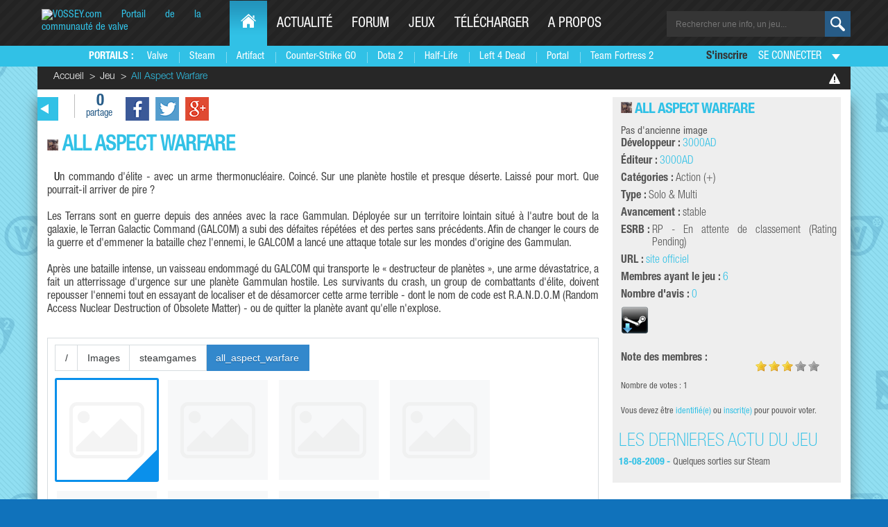

--- FILE ---
content_type: text/html; charset=UTF-8
request_url: https://www.vossey.com/jeu/All-Aspect-Warfare--i1470.htm
body_size: 6523
content:
<!DOCTYPE html>
<html lang="fr">
<head>
	<meta charset="utf-8">
	<meta name="viewport" content="width=device-width, initial-scale=1.0">
<title>All Aspect Warfare | Jeu</title>		<meta name="robots" content="index,follow" /><meta name="description" content="La fiche complète de All Aspect Warfare de 3000AD : retrouvez toutes les informations, actualités, images et téléchargements" /><meta name="keywords" content="steam, valve, half-life, half-life 2, actualite, forum, portail, telechargement, dod, counter-strike, day of defeat, team fortress, tf2, steampowered, fps" />
<meta name="twitter:card" content="summary" />
  <meta name="twitter:site" content="@Vosseycom" />
  <meta name="twitter:title" content="Vossey.com | Actu Steam et jeux Valve" />
  <meta name="twitter:description" content="Retrouvez l'actualit&eacute; de Valve et de Steam avec les infos, les tests, les dossiers et t&eacute;l&eacute;chargement des vos jeux et mods favoris. (Counter-Strike Global Offensive, Dota 2, Half-Life etc.)" />
   <meta name="twitter:url" content="https://www.vossey.com/" />
   <meta name="twitter:domain" content="Vossey.com" />
<meta property="fb:app_id" content="201346091973" /> 
<link rel="icon" type="image/png" sizes="32x32" href="/graph/common/2015/img/favicon-32x32.png">
<link rel="icon" type="image/png" sizes="96x96" href="/graph/common/2015/img/favicon-96x96.png">
<link rel="icon" type="image/png" sizes="16x16" href="/graph/common/2015/img/favicon-16x16.png">
<link href="https://plus.google.com/+vossey" rel="publisher" />
<meta property="og:site_name" content="Vossey.com" />
<meta property="og:locale" content="fr_FR" />
<meta property="og:type" content="website" />
<meta property="og:url" content="https://www.vossey.com/jeu/All-Aspect-Warfare--i1470.htm" />
 <link rel="preconnect" href="https://static.anvelia.net">
 <link rel="preconnect" href="https://discordapp.com">

<meta property="og:description" content="La fiche complète de All Aspect Warfare de 3000AD : retrouvez toutes les informations, actualités, images et téléchargements" />	<meta name="twitter:image" content="https://static.anvelia.net/userfiles/images/blueds.png" />
	   <meta property="og:image" content="https://static.anvelia.net/userfiles/images/blueds.png" />
<meta property="og:title" content="All Aspect Warfare | Jeu | Vossey.com" />

	<link rel="stylesheet" type="text/css" href="//static.anvelia.net/graph/steam/2015/css/jeu.8.1.css" media="all" /><link rel="stylesheet" type="text/css" href="//static.anvelia.net/graph/common/default/css/star_rating.css" media="all" /><link rel="stylesheet" type="text/css" href="//static.anvelia.net/graph/common/default/css/jquery.lightbox-0.5.css" media="all" /><link rel="stylesheet" type="text/css" href="//static.anvelia.net/graph/steam/2015/css/article.8.1.css" media="all" />	<link rel="alternate" href="/cache/steam/xml/news.xml" type="application/rss+xml" title="News Vossey.com" />
	<link rel="stylesheet" href="//code.jquery.com/ui/1.12.1/themes/smoothness/jquery-ui.css">
	<link rel="shortcut icon" href="https://azogfmjmto.cloudimg.io/v7/https://static.anvelia.net/graph/steam/2014/img/icon.png" type="image/png" />
	<link media="all" rel="stylesheet" href="https://www.vossey.com/graph/steam/2015/css/all.min.css">
	<link media="all" rel="stylesheet" href="https://www.vossey.com/graph/steam/2015/css/fonts.min.css">

<link rel="preload" href="//static.anvelia.net/graph/steam/2015/css/fancybox.min.css" as="style" onload="this.onload=null;this.rel='stylesheet'">
<noscript><link rel="stylesheet" href="//static.anvelia.net/graph/steam/2015/css/fancybox.min.css"></noscript>



<!-- Matomo -->
<script type="text/javascript">
  var _paq = window._paq = window._paq || [];
  /* tracker methods like "setCustomDimension" should be called before "trackPageView" */
  _paq.push(['trackPageView']);
  _paq.push(['enableLinkTracking']);
  (function() {
    var u="https://stats.vossey.com/";
    _paq.push(['setTrackerUrl', u+'matomo.php']);
    _paq.push(['setSiteId', '1']);
    var d=document, g=d.createElement('script'), s=d.getElementsByTagName('script')[0];
    g.type='text/javascript'; g.async=true; g.src=u+'matomo.js'; s.parentNode.insertBefore(g,s);
  })();
</script>
<noscript><p><img src="https://stats.vossey.com/matomo.php?idsite=1&amp;rec=1" style="border:0;" alt="" /></p></noscript>
<!-- End Matomo Code -->





</head>
<body>
	<div id="wrapper">
		
		<ul class="social-networks" id="barReseauxSociaux">
			<li><a class="icon1" href="https://steamcommunity.com/groups/vossey_members">icon</a></li>
			<li><a class="facebook" href="https://www.facebook.com/vosseycom">facebook</a></li>
			<li><a class="twitter" href="https://twitter.com/vosseycom">twitter</a></li>
			<li><a class="youtube" href="https://youtube.com/vosseycom">youtube</a></li>
		</ul>
		
		</div>
		<header id="header">
			<div class="holder">
				<a class="nav-opener" href="#"><span>Menu</span></a>
				<div class="logo" itemscope itemtype="http://schema.org/Organization">
					<a itemprop="url" href="/"> <img itemprop="logo" src="https://azogfmjmto.cloudimg.io/v7/https://static.anvelia.net/graph/steam/2015/images/logo.png" width="230" height="40" alt="VOSSEY.com Portail de la communauté de valve"> </a>
				</div>
	 <nav id="nav">
          <ul class="accordion">
            <li class="active-desktop">
              <a href="/" class="opener"><span class="icon-home"></span><span class="hide-txt">Home</span></a>
              <div class="drop slide portails-row">
                <div class="drop-holder">
                  <span class="title">Portails :</span>
                  <ul class="portails">
                    <li><a href="/" title="Portail de Valve">Valve</a></li>
                    <li><a href="/recherche/news/type/Steam--i31.htm" title="Les news sur Steam">Steam</a></li>
	            <li><a href="/recherche/news/type/Artifact--i2051.htm" title="Les news sur Artifact">Artifact</a></li>
                    <li><a href="/recherche/news/type/Counter-Strike--Global-Offensive--i1955.htm" title="Portail des Counter Strike Global Offensive">Counter-Strike GO</a></li>
                    <li><a href="/recherche/news/type/Defense-of-the-Ancients-2---Dota-2--i1948.htm" title="Portail de DOTA 2">Dota 2</a></li>
                    <li><a href="/recherche/news/type/Half-Life-2--i39.htm" title="Portail de Half-Life 1 - Half-Life 2">Half-Life</a></li>
                    <li><a href="/recherche/news/type/Left-4-Dead2--i1440.htm" title="Portail de Left 4 Dead 1 - Left 4 Dead 2">Left 4 Dead</a></li>
                    <li><a href="/recherche/news/type/Portal-2--i1687.htm" title="Portail de Portal 1 - Portal 2">Portal</a></li>
                    <li><a href="/recherche/news/type/Team-Fortress-2--i463.htm" title="Portail de Team Fortress 2">Team Fortress 2</a></li>
                  </ul>
                </div>
              </div>
            </li>
            <li>
              <a href="/actualite.php" class="opener">Actualit&eacute;</a>
              <div class="drop slide portails-row">
                <div class="drop-holder">
                  <span class="title"></span>
                  <ul class="portails">
                    <li><a href="/">En ce moment</a></li>
                    <li><a href="/archives.php">Archives</a></li>
                    <li><a href="/recherche/news.php">Rechercher</a></li>
                    <li><a href="/proposition/news.php">Proposer une actu</a></li>
                    <li><a href="/recherche/dossier.php">Dossiers</a></li>
                  </ul>
                </div>
              </div>
            </li>
            <li>
              <a href="https://forum.vossey.com" class="opener">Forum</a>
              <div class="drop slide portails-row">
                <div class="drop-holder">
                  <span class="title"></span>
                  <ul class="portails">
                    <li><a href="https://forum.vossey.com/">Forum</a></li>
		    <li><a href="https://forum.vossey.com/calendar/">Calendrier</a></li>
		    <li><a href="https://forum.vossey.com/discover/">Activit&eacute;</a></li>
                                   
                  </ul>
                </div>
              </div>
            </li>
            <li>
              <a href="/jeux.php" class="opener">Jeux</a>
              <div class="drop slide portails-row">
                <div class="drop-holder">
                  <span class="title"></span>
                  <ul class="portails">
                    <li><a href="/compagnie/Valve--i57.htm">Jeux Valve</a></li>
                    <li><a href="/jeux.php">Tous les jeux</a></li>
                  </ul>
                </div>
              </div>
            </li>
            <li>
              <a href="/recherche/telechargement.php" class="opener">T&eacute;l&eacute;charger</a>
              <div class="drop slide portails-row">
                <div class="drop-holder">
                  <span class="title"></span>
                  <ul class="portails">
                    <li><a href="/dossier/page/Selection-de-telechargements-L-Essentiel-de-Steam--865.htm">Steam</a></li>
                    <li><a href="/dossier/page/Selection-de-telechargements-Selection-de-mods--866.htm">Mods</a></li>
                    <li><a href="/recherche/map.php">Maps</a></li>
                    <li><a href="/recherche/telechargement.php?titre=&dans=tous&categorie=2&nbr=20&ac=recherche">Utilitaires</a></li>
                  </ul>
                </div>
              </div>
            </li>
            <li>
              <a href="/site.php" class="opener">A propos</a>
              <div class="drop slide portails-row">
                <div class="drop-holder">
                  <span class="title"></span>
                  <ul class="portails">
                    <li><a href="/dossier/page/Vossey-com-Presentation--35.htm">L'histoire de Vossey.com</a></li>
                    <li><a href="/staff.php">Le staff de Vossey.com</a></li>
                    <li><a href="http://www.anvelia.fr">L'association Anvelia</a></li>
                    <li><a href="/participation.php">Rejoindre le staff</a></li>
                    <li><a href="/contact.php">Contact</a></li>
                  </ul>
                </div>
              </div>
            </li>
          </ul>
        </nav>
		<form class="search-form" action="/recherche/index.php" method="get">

				<input type="hidden" name="ac" value="recherche" />
					<fieldset>
						<input name="fastTitreRecherche" type="search" id="fastTitreRecherche" placeholder="Rechercher une info, un jeu...">
						<button type="submit" value="ok"></button>
						
					</fieldset>
				</form>

			</div>

		
		<div class="menu">
			<div class="holder">
				<div class="profile-area popup-holder">

									<span class="welcome-txt"><a href="https://forum.vossey.com/register">S'inscrire</a></span> <a class="name open" href="#">Se connecter</a>
					<div class="popup">
						<form class="login-form" action="/login.php?ac=log&amp;page=%2Fjeu%2FAll-Aspect-Warfare--i1470.htm" method="post">
							<fieldset>
								<span class="title">Connexion</span>
								<div class="row">
									<input type="text" name="pseudo" title="Renseignez votre pseudo" required placeholder="Pseudo ou Email" >
								</div>
								<div class="row">
									<input type="password" name="password" title="Renseignez votre mot de passe" required placeholder="Mot de passe">
								</div>
								<div class="row">
									<input id="chk1" type="checkbox" checked ="checked" name="connection_private" value="1">
									<label for="chk1">se souvenir de moi</label>
								</div>
								<div class="row">
									<input type="submit" value="se connecter">
									<a class="remember-link" href="https://forum.vossey.com/lostpassword/">Pass oublié ?</a>
								</div>
							</fieldset>
						</form>
					</div>
								</div>
				
			</div>
		</div>
		</header>
					
<div class="breadcrumbs-box holder">
	<a href="/signal/jeu.php?id=1470"><img
		src="/graph/steam/2015/images/btn-warning.png" height="15" width="16"
		alt="image description" class="img"></a> 

	

	<ul class="breadcrumbs">
		<li><a href="/">Accueil</a></li>
		<li><a href="/jeux.php">Jeu</a></li>
		<li>All Aspect Warfare</li>
	</ul>
</div><main id="main" class="holder">
			<section id="content">

<div class="article-box">
	<div class="top-bar">
		<a href="#" class="back">back</a> <span class="share-box"><a href="#">0					<br> <span>partage</span>		</a></span>
		<ul class="social-icons">
						<li><a href="https://www.facebook.com/sharer/sharer.php?u=www.vossey.com%2Fjeu%2FAll-Aspect-Warfare--i1470.htm" class="facebook">facebook</a></li>
			<li><a href="https://twitter.com/share?url=www.vossey.com%2Fjeu%2FAll-Aspect-Warfare--i1470.htm" class="twitter">twitter</a></li>
			<li><a href="https://plus.google.com/share?url=www.vossey.com%2Fjeu%2FAll-Aspect-Warfare--i1470.htm" class="gplus">gplus</a></li>
		</ul>
	</div>

<header class="post">
<meta itemprop="applicationCategory" content="Game" />  
	
	
	<h1 itemprop="name"><img src="//static.anvelia.net/cache/steam/img/type/1470.png" alt="Icone du jeu All Aspect Warfare" title="Icone du jeu All Aspect Warfare" width="16" height="16" />  All Aspect Warfare

</h1>
</header>
<div id="art" itemprop="description"><p class="long">Un commando d'élite - avec un arme thermonucléaire. Coincé. Sur une planète hostile et presque déserte. Laissé pour mort. Que pourrait-il arriver de pire&nbsp;?</p><p>Les Terrans sont en guerre depuis des années avec la race Gammulan. Déployée sur un territoire lointain situé à l'autre bout de la galaxie, le Terran Galactic Command (GALCOM) a subi des défaites répétées et des pertes sans précédents. Afin de changer le cours de la guerre et d'emmener la bataille chez l'ennemi, le GALCOM a lancé une attaque totale sur les mondes d'origine des Gammulan.</p><p>Après une bataille intense, un vaisseau endommagé du GALCOM qui transporte le &laquo;&nbsp;destructeur de planètes&nbsp;&raquo;, une arme dévastatrice, a fait un atterrissage d'urgence sur une planète Gammulan hostile. Les survivants du crash, un group de combattants d'élite, doivent repousser l'ennemi tout en essayant de localiser et de désamorcer cette arme terrible - dont le nom de code est R.A.N.D.O.M (Random Access Nuclear Destruction of Obsolete Matter) - ou de quitter la planète avant qu'elle n'explose.</p></div>

  <div id="ckfinder1"></div>
     <script src="/js/ckfinder/ckfinder.js"></script>
     <script>
         CKFinder.widget( 'ckfinder1', {
	readOnly: true,
readOnlyExclude: 'Toolbars',
displayFoldersPanel: false,
defaultDisplayFileSize: false,
defaultDisplayFileName: false,
defaultDisplayDate : false,
             height: 400,
thumbnailDefaultSize:150,
defaultSortBy :'date',
resourceType: 'Images',
defaultSortByOrder:'desc',
		startupPath : 'Images:/steamgames/all_aspect_warfare//',
	rememberLastFolder : false
         } );
     </script>
<div><br /></div>
<footer>

<div class="bottom-bar">
	<div class="frame">
		<div class="alignright">
			<span class="label">Partager cette page : </span>
			<ul class="social-icons">
				<li><a href="https://www.facebook.com/sharer/sharer.php?u=www.vossey.com%2Fjeu%2FAll-Aspect-Warfare--i1470.htm" class="facebook">facebook</a></li>
				<li><a href="https://twitter.com/share?url=www.vossey.com%2Fjeu%2FAll-Aspect-Warfare--i1470.htm" class="twitter">twitter</a></li>
				<li><a href="https://plus.google.com/share?url=www.vossey.com%2Fjeu%2FAll-Aspect-Warfare--i1470.htm" class="gplus">gplus</a></li>
			</ul>
		</div>
	</div>


	<div class="btn-block"> 
	
	
	<a class="btn prev" href="/jeu/Osmos--i1469.htm"><strong>jeu précédent</strong> Osmos</a><a class="btn next" href="/jeu/Angle-of-Attack--i1471.htm"><strong>jeu suivant</strong> Angle of Attack</a> </div></div>
</div>
</footer>

		
           
           
           
          

</article>
<div class="clearer"></div>
<div class="top-area">
				<div class="heading-area">
					<img src="/graph/steam/2015/images/icon-news.png" width="38"
						height="32" alt="icone news">
					<h2>
						Pour aller encore plus loin<span>Les &eacute;l&eacute;ments relatifs &agrave; All Aspect Warfare</span>
					</h2>
				</div>
			</div>

<div class="block block-info" id="game_avis">
	<h2 class="gradient_title">
		Avis
		<small>Sentiments sur le jeu</small>
	</h2>
	<ul><li>Aucun avis pour l'instant, <a href="/gestion/jeu/avis.php?id_jeu=1470&amp;ac=mod">donnez le vôtre</a></li></ul><a href="/jeu/avis/All-Aspect-Warfare--i1470.htm" class="more">&gt;&gt; Voir tous les avis</a></div><div class="block block-info" id="game_news">
	<h2 class="gradient_title">
		News
		<small>Actualité du jeu</small>
	</h2>
	<ul><li>
				<a href="/news/Quelques-sorties-sur-Steam--i15632.htm"><img src="//static.anvelia.net/cache/steam/img/type/1470.png" alt="" title="" width="16" height="16" /> Quelques sorties sur Steam</a>
			</li></ul>
		<a href="/recherche/news/type/All-Aspect-Warfare--i1470.htm" class="more">&gt;&gt; Voir toutes les news</a></div><div class="block block-info" id="game_clan">
			<h2 class="gradient_title">
				Clans
				<small>Jouer entre amis</small>
			</h2>
			<ul class="game-clans"><li>Le jeu n'est pas disponible sur <a href="/clan/index.php">AnnuClan</a>, demandez à <a href="/suggestion.php">l'administrateur</a> qu'il le soit.</li></ul></div><div class="block block-info" id="game_soiree_jeu">
			<h2 class="gradient_title">
				Soirees de jeux
				<small>Rencontrez de nouveaux amis en jeu</small>
			</h2>
			<ul><li>Aucune soirée, pour l'instant</li></ul>
			<a href="/proposition/soiree_jeu.php?id_jeu=1470" class="more">&gt;&gt; Proposez une soirée</a></div></section>

			<aside id="sidebar">

			
<aside id="sidebar">
	<div class="widget-box inner"> 


          <div class="slider inner">
			<h2><img src="//static.anvelia.net/cache/steam/img/type/1470.png" alt="" title="" width="16" height="16" />   <a href="/jeu/All-Aspect-Warfare--i1470.htm">All Aspect Warfare</a></h2>

			Pas d'ancienne image				
			<dl>

	<dt>D&eacute;veloppeur :</dt> <dd  itemprop="creator"><a href="/compagnie/3000AD--i1722.htm" >3000AD</a></span></li><dt>&Eacute;diteur :</dt> <dd itemprop="publisher"><a href="/compagnie/3000AD--i1722.htm" >3000AD</a></dd><dt>Cat&eacute;gories :</dt> <dd  class="info-tooltip-aside" title="Action, Sci-Fi" itemprop="genre">Action&nbsp;(+)</dd>		<dt>Type :</dt>
				<dd>Solo &amp; Multi</dd>
		<dt>Avancement :</dt> <dd>stable</dd><dt>ESRB :</dt> <dd>RP - En attente de classement (Rating Pending)</dd><dt>URL :</dt> <dd ><a href="http://www.allaspectwarfare.com/" itemprop="url">site officiel</a></dd><dt>Membres ayant le jeu :</dt> <dd><a href="/membres/All-Aspect-Warfare/possede--i1470.htm" title="List des membres du site possédant le jeu">6</a></dd><dt>Nombre d'avis : </dt><dd><a href="/jeu/avis/All-Aspect-Warfare--i1470.htm" title="Donnez votre avis sur le jeu">0</a></dd></ul><div class="center" style="margin-bottom:20px"><a href="steam://run/36910" title="Lancez le jeu par Steam"><img src="//static.anvelia.net/graph/steam/new/img/launchBySteam.png" alt="Lancement par Steam" /></a></div><div class="box-note">
			<dt> Note des membres : </dt>
			<ul>
			<li class="note note-full"><span>oula</span></li><li class="note note-full"><span>oula</span></li><li class="note note-full"><span>oula</span></li><li class="note note-empty"><span>&nbsp;</span></li><li class="note note-empty"><span>&nbsp;</span></li></ul>
		</div>
		<p class="center"><small>Nombre de votes : 1</small></p><p class="center"><small>Vous devez &ecirc;tre <a href="/login.php">identifi&eacute;(e)</a> ou <a href="/inscription.php">inscrit(e)</a> pour pouvoir voter.</small></p>            </dl>
			


<div class="mask">
				<div class="slideset">

								 <div class="slide">
						<h3>Les dernières actu du jeu</h3>
						<ul class="article-list">
			<li> <time datetime="18-08-2009">18-08-2009 -</time><a href="/news/Quelques-sorties-sur-Steam--i15632.htm"><span class="text">Quelques sorties sur Steam</span></a></li>		</div>
			</div>
			
			
               

				
		</div>
	</div>

</aside>

				
					
				<div class="widget-box">
					<div class="top-area">
						<div class="heading-area">
							<img src="https://azogfmjmto.cloudimg.io/v7/https://static.anvelia.net/graph/steam/2015/images/icon-game.png" width="38" height="32" alt="image description">
							<h2>Venez sur notre Discord ! <span>En live c'est toujours mieux !</span></h2>
							<iframe src="https://discord.com/widget?id=423570792559935488&theme=dark" width="350" height="500" allowtransparency="true" frameborder="0" sandbox="allow-popups allow-popups-to-escape-sandbox allow-same-origin allow-scripts"></iframe>

						</div>
					</div>
					
				</div>

				



			


		
			

					
			
				
				
			</aside>


	</main>
		<footer id="footer" class="holder">
			<div class="col-holder">
				<div class="col">
					<span class="title">Actualité</span>
					<ul class="list">
						<li><a href="/">News du jour</a></li>
						<li><a href="/archives.php">Archives</a></li>
						<li><a href="/recherche/news.php">Rechercher</a></li>
						<li><a href="/proposition/news.php">Proposer une news</a></li>

					</ul>
				</div>
				<div class="col">
					<span class="title">Communauté</span>
					<ul class="list">
						<li><a href="https://forum.vossey.com">Forum</a></li>
					</ul>
				</div>
				<div class="col">
					<span class="title">Jeux</span>
					<ul class="list">
						<li><a href="/compagnie/Valve--i57.htm">Jeux Valve</a></li>
						<li><a href="/recherche/jeu.php?q=&type=MOD&idJeu=39&style=tous&etat=0&cat=0&support=tous&esrb=tous&nbr=20&ac=recherche">Mods</a></li>
						
					</ul>
				</div>
				<div class="col">
					<span class="title">T&eacute;l&eacute;charger</span>
					<ul class="list">
						<li><a href="/dossier/page/Selection-de-telechargements-L-Essentiel-de-Steam--865.htm">Steam</a></li>
						<li><a href="/dossier/page/Selection-de-telechargements-Selection-de-mods--866.htm">Mods</a></li>
						<li><a href="/recherche/map.php">Maps</a></li>
						<li><a href="/recherche/telechargement.php?titre=&dans=tous&categorie=2&nbr=20&ac=recherche">Utilitaires</a></li>					</ul>
				</div>
				<div class="col">
					<span class="title">A propos</span>
					<ul class="list">
						<li><a href="/dossier/page/Vossey-com-Presentation--35.htm">Présentation et histoire</a></li>
						<li><a href="/staff.php">Le staff de Vossey.com</a></li>
						<li><a href="/dossier/page/Vossey-com-Nos-Heberges-et-Partenaires--622.htm">Partenariat</a></li>
						<li><a href="/participation.php">Rejoindre le staff</a></li>
						<li><a href="/contact.php">Contact</a></li>
					</ul>
				</div>
			</div>
			<p><a href="http://www.anvelia.fr" rel="nofollow" title="Association Anvelia">Association Anvelia</a> © 1999-2025 - La reproduction de ce site est illégale s'il n'a pas fait l'objet d'autorisation</p>
			<ul class="footer-nav">
				<li><a href="/dossier/page/Vossey-com-Politique-de-confidentialite--1108.htm">Politique de confidentialité</a></li>
				<li><a href="https://www.ovh.com/fr/index.xml?pk_campaign=visibilite&pk_kwd=anvelia" rel="nofollow">Vossey.com est fi&egrave;rement héberg&eacute; par OVH</a></li>
			</ul>
		</footer>

		
	</div>



	<script type="text/javascript"  src="https://code.jquery.com/jquery-3.6.0.min.js"></script> 
	<script type="text/javascript" src="//static.anvelia.net/graph/steam/2015/js/jquery.main.js"></script>
<script src="//static.anvelia.net/js/script-recherche.8.1.js" defer></script>
<script type="text/javascript" src="https://code.jquery.com/ui/1.13.2/jquery-ui.min.js"></script>


<script type="text/javascript">jQuery(document).ready(function ($) {$('.gallery a').lightBox({fixedNavigation:true});});</script>
		
		
	<script type="text/javascript" src="//static.anvelia.net/js/jeu_coup_coeur.js" async></script><script type="text/javascript" src="//static.anvelia.net/js/jquery.lightbox-0.5.min.js" async></script>

<script>
$(document).ready(function () {
    $('#homeANPM').click(function () {
        $('#barANPM').toggle();
       var block = localStorage.getItem('displayANPM');
  	if (block == 'false') {
        	 localStorage.setItem('displayANPM', 'true');
    	} else {
		 localStorage.setItem('displayANPM', 'false');
	}

    });

   $('#homeALaUne').click(function () {
        $('#barALaUne').toggle();
       var block = localStorage.getItem('displayALaUne');
  	if (block == 'false') {
        	 localStorage.setItem('displayALaUne', 'true');
    	} else {
		 localStorage.setItem('displayALaUne', 'false');
	}

    });


   $('#homeReseauxSociaux').click(function () {
        $('#barReseauxSociaux').toggle();
       var block = localStorage.getItem('displayReseauxSociaux');
  	if (block == 'false') {
        	 localStorage.setItem('displayReseauxSociaux', 'true');
    	} else {
		 localStorage.setItem('displayReseauxSociaux', 'false');
	}

    });



 


   var blockReseauxSociaux = localStorage.getItem('displayReseauxSociaux');
    if (blockReseauxSociaux == 'false') {
        $('#barReseauxSociaux').hide()
    }



    var blockAlUne = localStorage.getItem('displayALaUne');
    if (blockAlUne == 'false') {
        $('#barALaUne').hide()
    }

    var block = localStorage.getItem('displayANPM');
    if (block == 'false') {
        $('#barANPM').hide()
    }
});
</script>

</body>
</html>

--- FILE ---
content_type: text/css
request_url: https://static.anvelia.net/graph/steam/2015/css/jeu.8.1.css
body_size: 1259
content:

#aside-tools ul {}
#aside-tools ul li { display:block; float:left; margin:0 5px 0 0}
#aside-tools ul li a { display:block; float:left; color:#999999; background-color:inherit; margin:5px 0 0 0; cursor:pointer}
#aside-tools ul li a:hover { color:#005e8f; background-color:inherit}
#aside-tools ul li a span { display:none}
#aside-tools ul li a.mail { background:url(/graph/steam/new/img/sprite_global.png) no-repeat -178px -17px; height:11px; width:16px; margin:5px 0 0 0}
#aside-tools ul li a.print { background:url(/graph/steam/new/img/sprite_global.png) no-repeat -194px -19px; height:11px; width:16px; margin:5px 0 0 0}
#aside-tools ul li a.warning { background:url(/graph/steam/new/img/sprite_global.png) no-repeat -210px -18px; height:11px; width:16px; margin:5px 0 0 0}
#aside-tools ul li a.admin { background:url(/graph/steam/new/img/sprite_global.png) no-repeat -227px -16px; height:12px; width:16px; margin:5px 0 0 0}
#aside-tools ul li a.alert_news { background:url(/graph/steam/new/img/sprite_global.png) no-repeat -180px -16px; height:12px; width:16px; margin:5px 0 0 0}
  
#aside-tools ul li a:hover.mail { background:url(/graph/steam/new/img/sprite_global.png) no-repeat -178px -28px}
#aside-tools ul li a:hover.print { background:url(/graph/steam/new/img/sprite_global.png) no-repeat -194px -29px}
#aside-tools ul li a:hover.warning { background:url(/graph/steam/new/img/sprite_global.png) no-repeat -210px -29px}
#aside-tools ul li a:hover.admin { background:url(/graph/steam/new/img/sprite_global.png) no-repeat -227px -29px}
#aside-tools ul li a:hover.alert_news { background:url(/graph/steam/new/img/sprite_global.png) no-repeat -181px -29px}
  
#aside-tools ul li.separation { width:20px; background:url(/graph/steam/new/img/aside_tools.gif) no-repeat center 0; height:20px}
#aside-tools ul li a.comments { background: url(/graph/steam/new/img/picto_comments.gif) no-repeat 0 0; height:11px; width:15px; padding:0 0 0 20px; font-size:16px; font-weight:bold}
#aside-tools ul li a.react { background: url(/graph/steam/new/img/react.jpg) no-repeat 0 center; height:11px; width:40px; padding:0 0 0 15px; font-size:12px; font-weight:bold}
.block-bloc-red {
	background:url(/graph/steam/new/img/red_degrad.png) repeat-x #973f41;
	filter:none
}
.block-bloc-green {
	background:url(/graph/steam/new/img/green_degrad.jpg) repeat-x #56a25b;
	filter:none
}
.jeu_galerie {
	margin-top:10px;
	margin-left:10px;
	text-align:center;
	border:1px solid #c0c0c0;
	padding:10px;
	margin-bottom:15px;
	-moz-border-radius: 5px;-webkit-border-radius: 5px;border-radius: 5px;
}
.jeu_galerie ul li {
	display:inline;
	float:left;
	margin-left:15px;
}
.jeu_galerie ul li img, #gallery_all a img {
	-webkit-box-shadow: inset 0 0 2px rgba(0,0,0,.7), inset 0 2px 0 rgba(255,255,255,.3), inset 0 -1px 0 rgba(0,0,0,.5), 0 1px 3px rgba(0,0,0,.4);
	-moz-box-shadow: inset 0 0 2px rgba(0,0,0,.7), inset 0 2px 0 rgba(255,255,255,.3), inset 0 -1px 0 rgba(0,0,0,.5), 0 1px 3px rgba(0,0,0,.4);
	box-shadow: inset 0 0 2px rgba(0,0,0,.7), inset 0 2px 0 rgba(255,255,255,.3), inset 0 -1px 0 rgba(0,0,0,.5), 0 1px 3px rgba(0,0,0,.4);
}
.jeu_galerie>div {
	margin:20px 0;
}
#gallery_all {
	margin-left: 25px;
}
#gallery_all a img {
	margin:5px;
}
#my_review {
	text-align:center;
}
.jeu_galerie>div>a, #my_review a{
	border:1px solid #c0c0c0;
	padding:4px;
	background: #ffffff;
	background: -moz-linear-gradient(top, #ffffff 0%, #f1f1f1 50%, #e1e1e1 51%, #f6f6f6 100%);
	background: -webkit-gradient(linear, left top, left bottom, color-stop(0%,#ffffff), color-stop(50%,#f1f1f1), color-stop(51%,#e1e1e1), color-stop(100%,#f6f6f6));
	background: -webkit-linear-gradient(top, #ffffff 0%,#f1f1f1 50%,#e1e1e1 51%,#f6f6f6 100%);
	background: -o-linear-gradient(top, #ffffff 0%,#f1f1f1 50%,#e1e1e1 51%,#f6f6f6 100%);
	background: -ms-linear-gradient(top, #ffffff 0%,#f1f1f1 50%,#e1e1e1 51%,#f6f6f6 100%);
	filter: progid:DXImageTransform.Microsoft.gradient( startColorstr='#ffffff', endColorstr='#f6f6f6',GradientType=0 );
	background: linear-gradient(top, #ffffff 0%,#f1f1f1 50%,#e1e1e1 51%,#f6f6f6 100%);
	-moz-border-radius: 5px;-webkit-border-radius: 5px;border-radius: 5px;
	color:#2f799e;
}
#game_note_plus {
	float:left;
	width:310px;
}
#game_note_moins {
	width:310px;
	float:left;
	margin-left:20px;
}
#game_note_plus h2, #game_note_moins h2 {
	color:#FBFBFB;
}
#game_note_plus h2 small, #game_note_moins h2 small {
	color:#3e3e3e;
	font-size:8pt;
}
#game_note_plus ul, #game_note_moins ul {
	padding:0 0 10px 25px;
}
#game_note_plus li, #game_note_moins li {
	list-style:square;
	padding:3px 15px 6px 4px;
}
#content .block-info {
	float:left;
	width:360px;
	margin-left:15px;
	height:260px;
	overflow:visible;
}
.block-info li {
	padding-left: 5px;
}
.block-odd {
	clear:left;
}
.game-clans h3 {
	font-size:10pt;
	margin:0 0 4px 0;
	padding:0;
	border-bottom:2px solid #DDD;
}
.game-clans ul {
	padding:0 0 5px 10px;
}
#section-main header h1{width:580px; padding:0 80px 0 0;}

.section-generique {
	border:none;
}
.section-generique article {
	margin-bottom:20px;
}
.section-generique article:last-child{
	margin-bottom:0;
	background:none;
}
.section-generique .entry .note{
	font-size:8pt
}
hr.jeuavis{
	height: 0;
	border: 0;
	margin-bottom:50px;
}#share_social_network { margin:0 0 0 30px}
#share_social_network .share-gplus{width:80px}
#share_social_network .share-twit{width:95px}
#share_social_network .share-fb{width:90px}


--- FILE ---
content_type: text/css
request_url: https://static.anvelia.net/graph/common/default/css/star_rating.css
body_size: 266
content:
.star-rating{list-style:none;margin:0px;padding:0px;width:80px;height:16px;position:relative;overflow:hidden;background:url(/graph/common/default/img/star_rating.png) top left repeat-x}.star-rating li{padding:0px;margin:0px;float:left}.star-rating li a{display:block;width:16px;height:16px;line-height:16px;text-decoration:none;text-indent:-9000px;z-index:20;position:absolute;padding:0px;overflow:hidden}.star-rating li a:hover{background:url(/graph/common/default/img/star_rating.png) left bottom;z-index:2;left:0px;border:none}.star-rating a.one-star{left:0px}.star-rating a.one-star:hover{width:16px}.star-rating a.two-stars{left:16px}.star-rating a.two-stars:hover{width:32px}.star-rating a.three-stars{left:32px}.star-rating a.three-stars:hover{width:48px}.star-rating a.four-stars{left:48px}.star-rating a.four-stars:hover{width:64px}.star-rating a.five-stars{left:64px}.star-rating a.five-stars:hover{width:80px}.star-rating li.current-rating{background:url(/graph/common/default/img/star_rating.png) left center;position:absolute;height:16px;display:block;text-indent:-9000px;z-index:1}a:active{outline:none}

--- FILE ---
content_type: text/css
request_url: https://static.anvelia.net/graph/common/default/css/jquery.lightbox-0.5.css
body_size: 383
content:
#jquery-overlay{position:absolute;top:0;left:0;z-index:90;width:100%;height:500px;}
#jquery-lightbox{position:absolute;top:0;left:0;width:100%;z-index:100;text-align:center;line-height:0;}
#jquery-lightbox a img{border:none;}
#lightbox-container-image-box{position:relative;background-color:#fff;width:250px;height:250px;margin:0 auto;}
#lightbox-container-image{padding:10px;}
#lightbox-loading{position:absolute;top:40%;left:0%;height:25%;width:100%;text-align:center;line-height:0;}
#lightbox-nav{position:absolute;top:0;left:0;height:100%;width:100%;z-index:10;}
#lightbox-container-image-box > #lightbox-nav{left:0;}
#lightbox-nav a{outline:none;}
#lightbox-nav-btnPrev,#lightbox-nav-btnNext{width:49%;height:100%;zoom:1;display:block;}
#lightbox-nav-btnPrev{left:0;float:left;}
#lightbox-nav-btnNext{right:0;float:right;}
#lightbox-container-image-data-box{font:10px Verdana,Helvetica,sans-serif;background-color:#fff;margin:0 auto;line-height:1.4em;overflow:auto;width:100%;padding:0 10px 0;}
#lightbox-container-image-data{padding:0 10px;color:#666;}
#lightbox-container-image-data #lightbox-image-details{width:70%;float:left;text-align:left;}
#lightbox-image-details-caption{font-weight:bold;}
#lightbox-image-details-currentNumber{display:block;clear:left;padding-bottom:1.0em;}
#lightbox-secNav-btnClose{width:66px;float:right;padding-bottom:0.7em;}

--- FILE ---
content_type: text/css
request_url: https://static.anvelia.net/graph/steam/2015/css/article.8.1.css
body_size: 1393
content:
#art, .article-box.txt {
color: #444;
margin-bottom: 30px;
line-height: 1.2em;
word-spacing: normal;
text-align: justify;
font-size: 12pt;
}
#art figure { border:1px solid #cccccc}
#art figure img { display:block; border:1px solid #fff; padding:0; margin:0}

#art a,.txt a {
font-weight:bold;
}
#art img.fleft,.txt img.fleft {
margin: 0 10px 10px 0;
}
#art img {
margin: 0 5px 5px 5px;
}
#art h2 {
    font-size: 30px;
    line-height: 36px;
    color: #31c1e6;
    text-transform: uppercase;
    margin: 0 0 4px;
}
#art h3 {
    color: #275c88;
    font-size: 18pt;
}

#art h4 {
    font-size: 14pt;
    letter-spacing: 0.7px;
    font-weight: 700;
    color: #2D2D2D
}

#art h5 {
    font-size: 12pt;
    font-style: oblique 10deg;
}
#art table,.txt table {
border-collapse: collapse;
margin: 0 auto 13px;
}
#art table td,#art table th,.txt table td,.txt table th {
border: 1px solid #cdcdcd;
padding: 5px;
}
#art th,.txt th {
background: #E8F2F8;
}
#art ul,.txt ul {
margin: 0 0 13px 40px;
list-style:square;
}
#art li,.txt li {
	list-style:square;
	font:12pt "HelveticaNeueLTStd-Cn","Arial","Helvetica",sans-serif;
}
.gallery,.txt .gallery {
text-align: center;
margin: 20px 0 13px;
}
.gallery img,.txt .gallery img,#galerie_mod img {
border: 1px solid #ccc;
padding: 1px;
margin: 3px;
}
.gallery img:hover,.txt .gallery img:hover,#galerie_mod a:hover img {
border: 1px solid #000;
}
.graph {
width: 550px;
margin: 0 auto 13px auto;
padding: 5px;
border: 1px solid #444;
background: white;
}
.graph div p {
font-family: sans-serif;
font-size: 14px;
font-weight: bold;
border-bottom: 1px dashed #ccc;
}
.graph small,.graph dt {
font-size: 11px;
font-weight: normal;
}
.graph dd {
text-align: right;
margin: 0 0 10px 0;
background: url(/graph/steam/default/img/bar.png) 0px 4px repeat-x;
}
.graph dd div {
width: 58px;
text-align: left;
margin: 0 0 0 auto;
padding: 0 0 0 5px;
background: white;
}
#art .ind:first-letter,.txt .ind:first-letter,#art .long:first-letter,.txt .long:first-letter {
padding-left: 10px;
color: #000;
font-size: 16px;
}
#art .intro,
#art .end {
padding: 2px 4px;
color: #666;
margin-bottom: 15px;
box-shadow: 2px 2px 4px #818181;
-moz-box-shadow: 2px 2px 4px #818181;
-webkit-box-shadow: 2px 2px 4px #818181;
padding: 10px 17px 4px;
border-radius: 10px 0 10px 0;
-moz-border-radius: 10px 0 10px 0;
-webkit-border-radius: 10px 0 10px 0;
}
#art .intro{
background-color: #FFFFD2;
}
#art .end {
background-color: #F0F0F0;
}
#art .intro p,
#art .end p {
margin-bottom: 5px;
}
#art .imgside,.txt .imgside {
margin-bottom: 13px;
}
#art .imgside .imgleft,.txt .imgside .imgleft {
float: left;
margin: 0 5px 5px 0;
}
#art .imgside .imgright,.txt .imgside .imgright {
float: right;
margin: 0 0 5px 5px;
}
#bloc_titre_redac,#titre_redac,#art-head {
background-image: url(/graph/steam/default/img/nd_new_day.png);
background-repeat: no-repeat;
background-color: #effcbc;
border: 1px solid #cdd0d5;
}
#art-head .action {
float: right;
}
#bloc_titre_redac h1,#titre_redac,#art-head {
font-size: 18px;
line-height: 19px;
font-weight: normal;
margin: 0;
color: #444;
padding: 0;
height: 22px;
padding-left: 30px;
}
#bloc_titre_redac h1 img,#titre_redac img,#art-head img {
vertical-align: middle;
margin: 3px 5px 0 0;
}
#link_rel h3,#link_rel_mod h3 {
margin: 0;
border-bottom: 1px dashed #868789;
width: 50%;
}
#link_rel ul,#link_rel_mod ul {
background-color: #f6f7fb;
padding: 2px;
}
#link_rel li,#link_rel_mod li,#link_rel_mod p {
color: #444;
}
#sous_titre_redac {
font-size: 11px;
margin: 2px 5px 20px;
color: #444;
}
#sous_titre_redac p {
margin: 0;
}
#art-end p {
margin: 0;
}
#pages_dossier {
margin: 5px 20px 30px;
}
#pages_dossier_gauche,#pages_dossier_droite {
width: 365px;
list-style: none;
margin: 0;
}
#pages_dossier_gauche li,#pages_dossier_droite li {
position:relative;
height: 20px;
line-height: 20px;
font-size:15px;
background-color: #f5f5f5;
margin-bottom: 2px;
padding: 2px 3px 2px 22px;
}
#pages_dossier_gauche li span,#pages_dossier_droite li span {
background: none repeat scroll 0 0 #E5E5E5;
font-weight: bold;
top: 0;
left: 0;
height: 18px;
width: 22px;
margin: 0;
padding: 2px 3px 2px 3px;
position: absolute;
text-align: center;
}
#pages_dossier .action {
margin-top: 2px;
}
#pages_dossier_gauche {
float: left;
}
#pages_dossier_droite {
float: right;
}
#doc_infos {
background-color: #f6f7fb;
margin: 10px;
border: 1px solid #cdd0d5;
}
#doc_infos hr {
margin-bottom: 0;
}
#doc_infos ul {
margin: 10px 0 10px 25px;
color: #444;
}
#doc_infos li a {
display: inline;
background: none;
margin: 0;
padding: 0;
}
#doc_infos li a:hover {
background: none;
}
.art-end-top {
text-align: center;
}
.art-end-links {
border-top: 2px solid #4a4a4a;
margin-top: 10px;
}
.art-end-links .art-end-prev {
float: left;
}
.art-end-links .art-end-next {
float: right;
}
.art-end-links a:hover {
text-decoration: none;
}


--- FILE ---
content_type: text/css
request_url: https://www.vossey.com/graph/steam/2015/css/all.min.css
body_size: 10124
content:
#header .holder:after,#nav>ul:after,.menu .holder:after,.news-box .bottom-area:after,.portails-row:after{content:" ";display:block;clear:both}#nav>ul,.article-list,.breadcrumbs,.comments-list,.footer-nav,.games,.games-list,.info-box,.info-list,.list,.pager,.partners,.portails-row .portails,.post-details,.related-article,.social-icons,.social-networks,.videos{margin:0;padding:0;list-style:none}html{box-sizing:border-box}*,:after,:before{box-sizing:inherit}body{margin:0;color:#545454;background:#1d140d;font:15px/1.2 HelveticaNeueLTStd-Cn,Arial,Helvetica,sans-serif;min-width:320px;text-align:justify;-webkit-text-size-adjust:100%;-ms-text-size-adjust:none}*{max-height:1000000px}article,aside,details,figcaption,figure,footer,header,main,nav,section,summary{display:block}img{border-style:none;max-width:100%;height:auto}a{outline:0;text-decoration:none;color:#31c1e6}a:hover{color:#2c769b;opacity:.82;text-decoration:underline}input,select,textarea{font:100% HelveticaNeueLTStd-Cn,Arial,Helvetica,sans-serif;color:#545454;vertical-align:middle}fieldset,form{margin:0;padding:0;border-style:none}button::-moz-focus-inner,input::-moz-focus-inner{border:0;padding:0}button,input[type=button],input[type=file],input[type=reset],input[type=submit]{-webkit-appearance:none;-webkit-border-radius:0;cursor:pointer}input[type=email],input[type=password],input[type=search],input[type=tel],input[type=text],input[type=url],textarea{margin:0;padding:4px 7px;-webkit-appearance:none;-webkit-border-radius:0;border:1px solid #999}input[type=email]:focus,input[type=password]:focus,input[type=search]:focus,input[type=tel]:focus,input[type=text]:focus,input[type=url]:focus,textarea:focus{border-color:#4d4d4d}textarea{overflow:auto;resize:vertical;vertical-align:top}input[type=checkbox],input[type=radio]{padding:0}input[type=search]::-webkit-search-cancel-button,input[type=search]::-webkit-search-decoration{-webkit-appearance:none}h1,h2,h3,h4,h5,h6{font-family:HelveticaNeueLTStd-Cn,Arial,Helvetica,sans-serif;line-height:1.2em;margin:0 0 1.2em}p{margin:0 0 1.2em}q{quotes:none}q:after,q:before{content:"";content:none}sub,sup{font-size:75%;line-height:0;position:relative;vertical-align:baseline}sup{top:-.5em}sub{bottom:-.25em}table{border-collapse:collapse;border-spacing:0}.gm-style img{max-width:none}body{background:#1072bb url(../images/bg-lat.png) 50% 0}#wrapper{overflow:hidden;width:100%;position:relative}#header{background:#232323 url(../images/bg-header.png)}#header>.holder{padding:1px 0 0;position:relative;z-index:55}.nav-opener{display:none}.nav-active #nav{opacity:1;visibility:visible}.holder{max-width:1172px;margin:0 auto}.logo{float:left;width:253px;margin:12px 0 0 6px}.logo a{height:100%;display:block}.logo img{display:block}.search-form{max-width:265px;width:100%;float:right;background:#353535;margin:15px 0 0}.search-form input[type=search],.search-form input[type=text]{float:left;width:85%;background:#353535;border:0;font:12px/14px Arial,Helvetica,sans-serif;height:37px;color:#b8b7b7;padding:0 13px;outline:0}.search-form button{float:right;width:37px;height:37px;border:0;padding:0;background:#275c88;position:relative;-webkit-transition:background .3s linear;transition:background .3s linear}.search-form button:after{position:absolute;top:8px;left:8px;font-size:21px;line-height:21px;content:"\e605";font-family:icomoon;color:#fff}.search-form button:hover{background:#fff}.search-form button:hover:after{color:#275c88}#nav{max-width:54%;padding:0 0 0 18px}#nav>ul{font-size:20px;line-height:22px}#nav>ul>li{float:left}#nav>ul>li>a{color:#fff;display:block;padding:23px 14px 19px;text-transform:uppercase;min-height:65px}#nav>ul>li>a:hover{text-decoration:none}#nav>ul>li:hover .drop{z-index:99}#nav>ul>li .hide-txt{display:none}#nav>ul>li .icon-home{display:inline-block;vertical-align:middle;position:relative;top:-2px}#nav>ul>li:first-child>a{letter-spacing:normal;padding:21px 16px 19px}.drop{position:absolute;top:100%;left:0;right:0}.drop .drop-holder{padding:6px 200px 5px 15px;-webkit-transition:opacity .5s linear,visibility .5s linear;transition:opacity .5s linear,visibility .5s linear}.menu{background:#31c1e6}.menu .holder{padding:6px 15px 5px;padding-right:200px;position:relative;min-height:30px}.menu .profile-area{position:absolute;top:6px;right:15px}.portails-row{overflow:hidden;font-size:15px;line-height:18px}.portails-row .title{float:left;color:#fff;padding:1px 0 0 1px;font-family:HelveticaNeueLTStd-BdCn,Arial,Helvetica,sans-serif;text-transform:uppercase}.portails-row .portails{overflow:hidden;padding:1px 10px 0 0}.portails-row .portails li{display:inline-block;vertical-align:top;position:relative;padding:0 16px 0 15px}.portails-row .portails li:after{content:"";background:#83daf0;width:1px;height:17px;position:absolute;left:0;top:2px}.portails-row .portails li>*{letter-spacing:0}.portails-row .portails li a{color:#fff;-webkit-transition:color .1s linear;transition:color .1s linear}.portails-row .portails li a:hover{text-decoration:none;color:#1d140d}.portails-row .portails li:first-child:after{display:none}.portails-row .menu-opener{display:none}.profile-area{float:right;padding:1px 0 0;position:relative;z-index:99}.profile-area .welcome-txt{float:left;padding:0 16px 0 0}.profile-area .welcome-txt a{font:16px/18px HelveticaNeueLTStd-BdCn,Arial,Helvetica,sans-serif;color:#353535}.profile-area.popup-active .name:after{content:" ";border-top:none;border-bottom:8px solid #353535}.profile-area .name{max-width:150px;font-size:16px;line-height:18px;text-transform:uppercase;color:#fff;-webkit-transition:color .3s linear;transition:color .3s linear;display:inline-block;vertical-align:top;position:relative;padding:0 27px 0 0}.profile-area .name:after{content:"";border-style:solid;position:absolute;right:0;top:0;margin:5px 0 0 16px;-webkit-transition:border .3s linear;transition:border .3s linear;border:6px solid transparent;border-top:8px solid #fff}.profile-area .name:hover{text-decoration:none;color:#353535}.profile-area .name:hover:after{border-top-color:#353535}.profile-area.popup-active .name{text-decoration:none;color:#353535}.profile-area.popup-active .name:after{border-top-color:#353535}.social-networks{position:fixed;left:0;top:320px;z-index:999;background:rgba(255,255,255,.4);padding:10px 10px 0;box-shadow:5px 0 5px rgba(0,0,0,.75)}.social-networks li{margin:0 0 10px}.social-networks li a{-webkit-transition:opacity .3s linear;transition:opacity .3s linear;background-image:url(../images/social-networks.png);display:block;overflow:hidden;text-indent:-9999px;width:46px;height:46px}.social-networks li a.icon1{background-position:0 0}.social-networks li a.facebook{background-position:0 -56px}.social-networks li a.twitter{background-position:0 -113px}.social-networks li a.youtube{background-position:0 -168px}.social-networks li a:hover{opacity:.8}.popup{position:absolute;right:-15px;top:100%;margin:20px 0 0;z-index:100;display:none}.popup.hide-popup{display:none!important}.popup-box{background:#31c1e6;width:312px;padding:8px 17px 0 14px;position:relative;box-shadow:0 0 15px rgba(0,0,0,.65)}.popup-box .top-row{overflow:hidden;margin:0 0 7px}.popup-box .user-info{float:left}.popup-box .user-info:hover .user{color:#353535}.popup-box .user-info:hover .profile-img{background:#353535}.popup-box .info-link{float:right;color:#353535;margin:17px 0 0;-webkit-transition:color .3s linear;transition:color .3s linear;max-width:131px;text-align:right}.popup-box .info-link:hover{text-decoration:none;color:#fff}.popup-box .user{padding:12px 0 0 13px;display:inline-block;vertical-align:middle;color:#fff;max-width:100px;text-transform:uppercase;-webkit-transition:color .3s linear;transition:color .3s linear;font:20px/22px HelveticaNeueLTStd-BdCn,Arial,Helvetica,sans-serif}.popup-box .profile-img{float:left;width:49px;-webkit-transition:background .3s linear;transition:background .3s linear;height:49px;border-radius:100%;background:#275c88;padding:1px}.popup-box .profile-img img{display:block;margin:0 auto}.popup-box:after{border:11px solid transparent;border-bottom:15px solid #31c2e6;content:"";position:absolute;right:39px;top:-26px;z-index:5}.info-box{letter-spacing:-.32em;text-align:center;font:18px/22px HelveticaNeueLTStd-BdCn,Arial,Helvetica,sans-serif;margin:0 -9px}.info-box li{display:inline-block;vertical-align:top;letter-spacing:normal;width:50%;padding:0 9px;margin:0 0 15px}.info-box li a{display:block;color:#fff;-webkit-transition:background .3s linear;transition:background .3s linear;padding:2px 10px}.info-box li a:hover{text-decoration:none;background:#fff!important;color:#353535}.info-box li .img-holder{height:100%;white-space:nowrap}.info-box li .img-holder:after{display:inline-block;vertical-align:middle;width:1px;min-height:36px;content:"";margin:0 0 0 -5px;overflow:hidden}.info-box li .img-holder span{display:inline-block;vertical-align:middle;white-space:normal;font-size:33px;line-height:33px;padding:4px 0 0}.info-box li.red a{background:#ec113a}.info-box li.black a{background:#373737}.info-box li.orange a{background:#ff9711}.info-box li.orange .txt{font-size:20px}.info-box li.light-green a{background:#add021;padding:2px}.info-box li.light-green .txt{font-size:16px}.info-box li .txt{display:block}.login-form{width:273px;background:#fff;padding:9px 13px 0 11px;box-shadow:0 0 15px rgba(0,0,0,.65);position:relative}.login-form .title{display:block;text-transform:uppercase;font:21px/23px HelveticaNeueLTStd-BdCn,Arial,Helvetica,sans-serif;color:#31c1e6;margin:0 0 13px}.login-form .row{overflow:hidden;margin:0 0 8px}.login-form .row label{font-size:14px;line-height:16px;color:#8f8e8e;display:inline-block;vertical-align:top;max-width:200px;margin:-1px 0 0}.login-form input[type=password],.login-form input[type=text]{width:100%;display:block;background:#dfdfdf;padding:0 12px;font-size:16px;line-height:18px;color:#8f8e8e;border:0;height:34px}.login-form input[type=password]::-webkit-input-placeholder,.login-form input[type=text]::-webkit-input-placeholder{color:#8f8e8e}.login-form input[type=password]::-moz-placeholder,.login-form input[type=text]::-moz-placeholder{opacity:1;color:#8f8e8e}.login-form input[type=password]:-moz-placeholder,.login-form input[type=text]:-moz-placeholder{color:#8f8e8e}.login-form input[type=password]:-ms-input-placeholder,.login-form input[type=text]:-ms-input-placeholder{color:#8f8e8e}.login-form input[type=password].placeholder,.login-form input[type=text].placeholder{color:#8f8e8e}.login-form input[type=submit]{float:right;border:0;cursor:pointer;width:100px;height:26px;text-align:center;font:16px/24px HelveticaNeueLTStd-BdCn,Arial,Helvetica,sans-serif;background:#31c1e6;color:#fff;padding:0 10px 2px 7px;-webkit-transition:background .3s linear;transition:background .3s linear}.login-form input[type=submit]:hover{background:#353535}.login-form:after{border:11px solid transparent;border-bottom:15px solid #fff;content:"";position:absolute;right:39px;top:-26px;z-index:5}.login-form .remember-link{float:right;color:#8f8e8e;font-size:14px;line-height:16px;-webkit-transition:color .3s linear;transition:color .3s linear;margin:4px 10px 0 0}.login-form .remember-link:hover{text-decoration:none;color:#31c1e6}.jcf-checkbox{vertical-align:middle;display:inline-block;position:relative;overflow:hidden;cursor:default;background:#dfdfdf;border:1px solid #b4b4b4;margin:-4px 3px 0 0;height:12px;width:12px}.jcf-checkbox span{position:absolute;display:none;height:4px;width:8px;top:50%;left:50%;margin:-7px 0 0 -6px;border:3px solid #777;border-width:0 0 2px 2px;-ms-transform:rotate(-45deg);-webkit-transform:rotate(-45deg);transform:rotate(-45deg)}:root .jcf-checkbox span{margin:-3px 0 0 -4px}.jcf-checkbox input[type=checkbox]{position:absolute;width:100%;height:100%;border:0;margin:0;left:0;top:0}.jcf-checkbox.jcf-checked span{display:block}.intro{overflow:hidden;margin:0 auto 21px}.games{overflow:hidden;padding:12px 8px 6px;background:#042c4e;background:-webkit-linear-gradient(top,#042c4e 0,#0c375b 27%,#21547e 78%,#275c88 100%);background:linear-gradient(to bottom,#042c4e 0,#0c375b 27%,#21547e 78%,#275c88 100%)}.games li{float:left;width:25%;padding:0 6px;margin:0 0 6px}.games li img{display:block;width:100%;height:auto}.games li a{display:block;color:#fff;position:relative;overflow:hidden;-webkit-transition:color .3s linear;transition:color .3s linear}.games li a:hover{color:#31c1e6}.games li .txt-area{background:rgba(30,30,30,.4) none repeat scroll 0 0;font-size:.9em;position:absolute;left:0;right:0;bottom:0;padding:10px 10px 12px;max-height:92px}.games li h1{margin:0;font:22px/24px HelveticaNeueLTStd-BdCn,Arial,Helvetica,sans-serif;text-transform:uppercase}.games li h2{margin:0;font:22px/24px HelveticaNeueLTStd-BdCn,Arial,Helvetica,sans-serif;text-transform:uppercase}.games li p{margin:0;font:22px/24px HelveticaNeueLTStd-BdCn,Arial,Helvetica,sans-serif;text-transform:uppercase}.games li .sub-txt{display:block;font-size:14px;line-height:14px}#main{overflow:hidden;background:#fff;padding:11px 14px 20px;box-shadow:0 15px 18px rgba(57,57,57,.75)}#content{float:left;max-width:795px;width:100%}.carousel{position:relative;margin:0 0 35px;overflow:hidden}.carousel strong{position:absolute;left:0;top:0;padding:2px 5px;color:#fff;z-index:50;background:rgba(0,0,0,.6)}.carousel .mask{position:relative;overflow:hidden;width:100%}.carousel .slideset{width:99999px;float:left}.carousel .slide{position:relative;float:left}.carousel .slide img{display:block;width:100%;height:auto}.carousel .caption{background:rgba(0,0,0,.6);position:absolute;left:0;right:0;bottom:0;padding:9px 10px;overflow:auto;color:#fff;max-height:230px}.carousel h2{font:28px/30px HelveticaNeueLTStd-BdCn,Arial,Helvetica,sans-serif;text-transform:uppercase;margin:0}.carousel h2 a{color:#fff;-webkit-transition:color .3s linear;transition:color .3s linear}.carousel h2 a:hover{text-decoration:none;color:#31c1e6}.carousel .sub-txt{display:block;font:15px/18px HelveticaNeueLTStd-LtCn,Arial,Helvetica,sans-serif}.carousel .btn-next,.carousel .btn-prev{position:absolute;left:15px;top:50%;opacity:.8;margin:-27px 0 0;color:#fff}.carousel .btn-next span,.carousel .btn-prev span{-webkit-transition:color .3s linear;transition:color .3s linear;display:block;font-size:30px;line-height:30px;text-shadow:0 1px 5px rgba(0,0,0,.75)}.carousel .btn-next:hover,.carousel .btn-prev:hover{text-decoration:none}.carousel .btn-next:hover span,.carousel .btn-prev:hover span{color:#31c1e6}.carousel .btn-next{left:auto;right:12px}div[data-oembed-url]{margin:0 0 18px;}.news-block{overflow:hidden;margin:0 0 7px;position:relative}.news-block .mask{position:relative;overflow:hidden}.news-block .slideset{width:99999px;float:left}.news-block .slide{float:left}.news-block .next{margin:0 0 0 9px;position:absolute;right:4px;top:10px}.news-block .next a{width:11px;height:13px;display:block;padding:0;overflow:hidden;text-indent:-9999px;text-align:left;border:7px solid transparent;border-left:11px solid #31c1e6;border-right:none;margin:3px 0 0;-webkit-transition:border-color .3s linear;transition:border-color .3s linear}.news-block .next a:hover{border-left-color:#353535;background:0 0}.top-area{overflow:hidden;border-bottom:1px solid #9a9a9a;padding:0 21px 7px 0;margin:0 0 13px}.top-area.add{padding:8px 18px 0;border:none;position:relative}.top-area.add .pager{padding:0 14px 0 0;margin:-1px 0 0}.top-area.add .next{top:9px;right:15px}.heading-area{float:left;width:100%;max-width:50%}.heading-area img{float:left;margin:4px 3px 0 1px}.heading-area h2{overflow:hidden;margin:0;font:26px/28px HelveticaNeueLTStd-MdCn,Arial,Helvetica,sans-serif;color:#31c1e6;text-transform:uppercase}.heading-area h2 span{margin:-5px 0 0;font-weight:400;display:block;text-transform:none;color:#515151;font:14px/16px HelveticaNeueLTStd-Cn,Arial,Helvetica,sans-serif}.heading-area .titre{overflow:hidden;margin:0;font:26px/28px HelveticaNeueLTStd-MdCn,Arial,Helvetica,sans-serif;color:#31c1e6;text-transform:uppercase}.heading-area .titre span{margin:-5px 0 0;font-weight:400;display:block;text-transform:none;color:#515151;font:14px/16px HelveticaNeueLTStd-Cn,Arial,Helvetica,sans-serif}.pager{float:right;font-size:18px;line-height:20px;padding:9px 4px 0 0}.pager li{float:left;margin:0 0 0 -1px}.pager li a{color:#545454;padding:1px 7px;display:block;-webkit-transition:background .3s linear;transition:background .3s linear}.pager li.active a,.pager li:hover a{color:#fff;background:#31c1e6;text-decoration:none}.news-box{overflow:hidden;padding:0 0 11px;margin:0 0 10px;border-bottom:1px solid #e4e4e4}.news-box .alignleft{float:left;margin:2px 0 0 0}.news-box h3{font:22px/24px HelveticaNeueLTStd-HvCn,Arial,Helvetica,sans-serif;margin:0 0 5px}.news-box h3 a{color:#265a86;-webkit-transition:color .3s linear;transition:color .3s linear}.news-box h3 a:hover{text-decoration:none;color:#31c1e6}.news-box .txt-box{overflow:hidden;padding:0 0 0 10px}.news-box p{margin:0 0 8px}.news-box p span{font-family:HelveticaNeueLTStd-BdCn,Arial,Helvetica,sans-serif}.news-box .bottom-area{padding:0 50px 0 0;position:relative}.news-box .author{float:left;font:14px/16px HelveticaNeueLTStd-Cn,Arial,Helvetica,sans-serif;color:#265a86}.news-box .author a{-webkit-transition:color .3s linear;transition:color .3s linear;color:#265a86}.news-box .author a:hover{text-decoration:none;color:#31c1e6}.news-box .author time{font-family:HelveticaNeueLTStd-BdCn,Arial,Helvetica,sans-serif;color:#31c1e6}.news-box .comments{position:absolute;right:11px;top:-3px;font:16px/18px HelveticaNeueLTStd-BdCn,Arial,Helvetica,sans-serif;color:#265a86;-webkit-transition:color .3s linear;transition:color .3s linear}.news-box .comments span{display:inline-block;vertical-align:top;margin:0 0 0 6px}.news-box .comments:hover{text-decoration:none;color:#31c1e6}.big-col{float:left;width:795px;overflow:hidden}.left-col{clear:both;float:left;width:252px}.mid-col{float:left;width:48%;margin-right:2%}.right-col{float:right;width:48%}.block-column-2{width:49%;float:left;margin-left:1%}.block-column-2:first-child{margin-right:4%}#game_heart h2,#game_service h2{margin-top:4px!important;font-size:15pt}#game_heart section{margin-top:10px}#game_heart section h3{font-size:11pt}#search_news h2{font-size:15pt;padding-top:20px}#search_news form div a{display:block;margin-top:5px}.block-tag a,.block-tag a:hover{display:inline-block}.univers_list ul li{float:left}.block{-moz-border-radius:5px;-webkit-border-radius:5px;-o-border-radius:5px;border-radius:5px;background:#fff;border:1px solid #cacaca;margin:0 0 1em 0;padding:10px;position:relative;color:#444;font-size:12pt;line-height:normal}.block-with-evenmore{padding-bottom:20px}.block a,.block a:hover,.block a:visited{font-weight:700}.block p{margin:0 0 1em}.block h2{position:relative;margin:-11px -11px 32px;text-transform:uppercase;padding-top:10px;line-height:1;padding-left:10px;font-size:12pt;color:#2c769b;height:30px;font-family:HelveticaNeueLTStd-BdCn,Arial,Helvetica,sans-serif}.block h2 .inactive{color:#999}.block h2 .separator{color:#bbc}.left-col .block h2{padding-top:5px;line-height:1;padding-left:16px}.block h2 small{display:block;text-transform:none;font-size:8pt;color:#3e3e3e;font-family:Verdana;margin-top:4px;font-style:italic}#searchform{padding-top:6px}#searchform .f-ent input,#searchform .f-ent label{margin-bottom:3px}#searchform .f-ent label{color:#31c1e6}.block h2 small:first-letter{text-transform:uppercase}.evenmore{position:absolute;right:10px;bottom:-5px;height:21px;margin:0;padding:0}.block a.more,.evenmore a{background:#f4f4f4;border:1px solid #c1c1c1;border-radius:5px 0 5px 0;color:#424242;font-size:12px;line-height:17px;font-weight:700;-moz-border-radius:5px 0 5px;padding:2px 5px;text-decoration:none;-webkit-border-radius:5px 0 5px}.block a.more{position:absolute;bottom:-1px;right:-1px}.evenmore a{float:right;font-size:12px;height:22px;line-height:17px;margin:-5px -11px -2px 15px}.block a.more:hover,.evenmore a:hover{-moz-box-shadow:0 0 1px #818181;-webkit-box-shadow:0 0 1px #818181;box-shadow:0 0 1px #818181;border:1px solid #a1a1a1}.block ul{margin:0;padding:0 0 22px;list-style:none;position:relative}.block li{padding:3px 10px 3px 15px;background-repeat:no-repeat;background-position:8px center}.block li.txt{padding-left:5px;text-align:justify}.block ul.list li:nth-child(odd){border-bottom:1px solid #5f83f2;border-width:1px 0}.block .event-time{display:block;font-size:9pt}.block .uinfo{display:block;font-size:8pt}.big-col .bigblock{clear:both}.bigblockstyle{background:#f4f5f9}.bigblockstyle h2{-moz-border-radius:0;-webkit-border-radius:0;-o-border-radius:0;border-radius:0;border:0;background:url(/graph/steam/new/img/h2-derniers-conn.png) no-repeat;height:33px;padding-top:5px;line-height:1;padding-left:10px;padding-top:10px}.block .ui-state-error ul.list li:nth-child(2n+1),.block .ui-state-hightlight ul.list li:nth-child(2n+1){background:0 0;border:0}.block .ui-state-error ul.list li{margin:0 0 0 20px;padding:0;list-style:square}.block-bloc{border:1px solid #383838;width:235px;padding:6px 5px 17px 9px;margin:5px 0 7px 0;position:relative;z-index:1;background:#585858 url(/graph/steam/new/img/black_degrad.jpg) repeat-x 0 0;color:#fff;font-size:12px;-moz-border-radius:5px;-webkit-border-radius:5px;border-radius:5px}.block-bloc a{color:#fff}.block-bloc h2{font-family:Verdana,Geneva,sans-serif;font-size:13px;background:url(/graph/steam/new/img/border_bottom_blue.gif) no-repeat 0 bottom;padding:0 0 5px 0;line-height:1.2em;margin:0 0 10px 0}.block-bloc h2 img{float:left;width:16px;left:16px;margin:0 10px 0 0}.block-bloc hr{margin:15px 0 15px 0;border:none 0;border-top:1px dashed #000;height:1px}.block-bloc ul.list,.block-bloc ul.list_without_note{width:235px;margin:0 0 20px 0;padding:0}.block-bloc ul.list_without_note{margin:0}.block-bloc ul.list li,.block-bloc ul.list_without_note li{font-size:12px;display:block;clear:both;float:none;padding:0 0 8px 0}.block-bloc ul.list li span,.block-bloc ul.list_without_note li span{text-align:right;display:block;float:right;font-size:13px;font-weight:700}.box-my-note,.box-note{font-size:12px;font-weight:700}.box-my-note:after,.box-note:after{content:".";display:block;height:0;clear:both;visibility:hidden}.box-my-note p,.box-note p{width:140px;float:left;padding:3px 0 0 0;margin-right:-20px}.box-my-note ul,.box-note ul{float:right}.box-note ul{width:160px}.box-note ul li{font-size:12px;font-weight:700;width:16px;height:16px;display:block;float:left;margin:0 0 0 3px}.box-note ul li{background:url(/graph/steam/new/img/note.png) no-repeat 0 0}.box-note ul li span{display:none}.box-note ul li.note-full{background:url(/graph/steam/new/img/note_full.png) no-repeat 0 0}.box-note ul li.note-demi{background:url(/graph/steam/new/img/note_demi.png) no-repeat 0 0}.box-note ul li.note-empty{background:url(/graph/steam/new/img/note.png) no-repeat 0 0}.more a{display:block;text-align:center;background:url(/graph/steam/new/img/sprite_global.png) no-repeat -66px -75px;position:absolute;right:0;bottom:0;z-index:9;width:178px;height:14px;padding:3px 0 0 0;color:#fff;background-color:inherit}.more a:hover{background:url(/graph/steam/new/img/sprite_global.png) no-repeat -66px -92px;text-decoration:underline}.btn{font:20px/22px HelveticaNeueLTStd-LtCn,Arial,Helvetica,sans-serif;display:inline-block;vertical-align:top;background:#31c1e6;color:#fff;padding:4px 4px 2px;text-transform:uppercase;-webkit-transition:background .3s linear;transition:background .3s linear;margin:0 0 8px}.btn:after{border:7px solid transparent;border-left:11px solid #fff;border-right:none;content:"";display:inline-block;vertical-align:top;margin:3px 0 0 7px}.btn:hover{text-decoration:none;background:#353535}.related-block,.videos-block{overflow:hidden}.related-block .more,.videos-block .more{float:right;font-size:14px;line-height:18px;color:#265a86;text-transform:uppercase;-webkit-transition:color .3s linear;transition:color .3s linear;text-decoration:underline;margin:0 2px 0 0}.related-block .more:hover,.videos-block .more:hover{text-decoration:none;color:#31c1e6}.related-article,.videos{overflow:hidden;margin:0 -13px;letter-spacing:-.32em}.related-article li,.videos a{display:block}.related-article li,.videos li{display:inline-block;vertical-align:top;width:25%;position:relative;padding:0 13px;margin:0 0 14px;letter-spacing:normal}.related-article li img,.videos li img{display:block;width:100%;height:auto}.related-article li a:first-child{display:table-cell;position:relative;height:125px;margin-bottom:7px;vertical-align:middle}.related-article li a:last-child{display:block;padding-top:5px}.videos li .btn-play{overflow:hidden;text-indent:-9999px;background:url(../images/btn-play.png) no-repeat;width:74px;height:74px;position:absolute;left:50%;top:50%;z-index:10;margin:-37px 0 0 -38px}.videos li .btn-play:hover{opacity:.9}.related-article .description,.videos .description{display:block}.related-article h2{display:block;font:15px/1.2 HelveticaNeueLTStd-Cn,Arial,Helvetica,sans-serif;text-align:justify;-webkit-text-size-adjust:100%}.popup-holder1{position:relative;overflow:hidden;height:0}iframe{display:block;border:0!important}#sidebar{overflow:hidden;padding:0 0 0 10px}.slider{position:relative}.slider .mask{position:relative;overflow:hidden;width:100%}.slider .slideset{width:99999px;float:left}.slider .slide{float:left}.slider .btn-next,.slider .btn-prev{width:38px;height:26px;background:#0e719d;float:right;text-align:center;margin:0 0 0 4px;-webkit-transition:background .3s linear;transition:background .3s linear}.slider .btn-next:after,.slider .btn-prev:after{border:7px solid transparent;border-left:11px solid #fff;border-right:none;content:"";display:inline-block;vertical-align:top;margin:6px 0 0 4px}.slider .btn-next.disabled,.slider .btn-next:hover,.slider .btn-prev.disabled,.slider .btn-prev:hover{text-decoration:none;background:#c8c8c8}.slider .btn-prev{margin:0}.slider .btn-prev:after{border:7px solid transparent;border-right:11px solid #fff;border-left:none;margin:6px 4px 0 0}.games-list{margin:0 0 7px}.games-list li{overflow:hidden;border-bottom:2px solid #fff}.games-list li:nth-child(even) .txt-area{background:#e5e5e5}.games-list .avatar-image{float:left}.games-list .avatar-image a{display:block;-webkit-transition:opacity .3s linear;transition:opacity .3s linear}.games-list .avatar-image a:hover{opacity:.8}.games-list .avatar-image a img{display:block}.games-list .txt-area{overflow:hidden;font:14px/18px HelveticaNeueLTStd-BdCn,Arial,Helvetica,sans-serif;color:#31c1e6;background:#f8f8f8;min-height:27px;position:relative;padding:4px 30px 3px 8px}.games-list .txt-area a{font-size:15px;font-family:HelveticaNeueLTStd-Cn,Arial,Helvetica,sans-serif;font-weight:400;color:#616161;-webkit-transition:color .3s linear;transition:color .3s linear}.games-list .txt-area a:hover{text-decoration:none;color:#31c1e6}.games-list .txt-area .game-txt{display:inline-block;vertical-align:top}.games-list .txt-area .comments{position:absolute;-webkit-transition:color .3s linear;transition:color .3s linear;right:6px;top:4px;color:#31c1e6}.games-list .txt-area .comments span{display:block;font-size:18px;line-height:18px}.games-list .txt-area .comments:hover{text-decoration:none;color:#353535}#mc_embed_signup .button{color:#fff;background:#31c1e6;border-radius:0;font:22px/39px HelveticaNeueLTStd-BdCn,Arial,Helvetica,sans-serif;height:39px}#mc_embed_signup .button:hover{background:#353535}#mc_embed_signup .heading-area h2{margin:0!important;font-size:23px!important;font-weight:400}.widget-box{overflow:hidden;margin:0 0 18px}.widget-box.highlight{background:#eee;padding:8px 6px 10px 12px}.widget-box .top-area{padding:0 0 5px;margin:0 0 18px}.widget-box .top-area .heading-area{max-width:100%}.widget-box .top-area h2{font-size:23px}.widget-box .top-area h2 span{font-size:12px}.comments-list{overflow:hidden;font:14px/18px HelveticaNeueLTStd-Cn,Arial,Helvetica,sans-serif;margin:0 0 10px}.comments-list li{margin:0 0 6px}.comments-list li a{color:#265a86;-webkit-transition:color .3s linear;transition:color .3s linear}.comments-list li a span{color:#545454;-webkit-transition:color .3s linear;transition:color .3s linear}.comments-list li a:hover{text-decoration:none;color:#31c1e6}.comments-list li a:hover span{color:#31c1e6}.bons-box{overflow:hidden;position:relative;margin:0 0 5px}.bons-box img{display:block;margin:0 auto}.play-info{background:#265a86;overflow:hidden;padding:10px 10px 16px;max-width:217px;margin:0 auto 16px;position:relative;left:-2px;top:3px}.top-box{overflow:hidden;text-align:center}.top-box .user-ip{display:block;font:20px/24px HelveticaNeueLTStd-BdCn,Arial,Helvetica,sans-serif;color:#fff;margin:0 0 13px}.top-box img{display:block;margin:0 auto 20px}.info-list{font-size:13px;line-height:18px;color:#fff;font-family:HelveticaNeueLTStd-Cn,Arial,Helvetica,sans-serif;margin:0 -10px 0 0}.info-list li{margin:0 0 6px}.info-list li .title{color:#2c2b2b;font-size:14px;text-transform:uppercase}.partners{text-align:center;margin:0 0 33px}.partners li{margin:-2px 0 11px}.partners li a{display:inline-block;vertical-align:top}.partners li img{display:block}.support-box{overflow:hidden;text-align:center;background:#eee;padding:10px 10px 19px;margin:0 10px}.support-box .title{display:block;color:#545454;font:33px/35px HelveticaNeueLTStd-ThCn,Arial,Helvetica,sans-serif;text-transform:uppercase;margin:0 0 9px 15px}.support-box .btn{font:22px/39px HelveticaNeueLTStd-BdCn,Arial,Helvetica,sans-serif;padding:0 9px}.support-box .btn:before{background:url(../images/bg-donate.png) no-repeat;width:36px;height:30px;display:inline-block;vertical-align:top;content:"";margin:6px 8px 0 0}.support-box .btn:after{margin:13px 0 0 8px}#footer{overflow:hidden;padding:24px 20px;font-size:13px;line-height:15px;text-align:center;border-top:10px solid #31c1e6;color:#31c1e6;background:#232323 url(../images/bg-header.png)}#footer p{margin:0 0 8px}#footer p a{-webkit-transition:color .3s linear;transition:color .3s linear}#footer p a:hover{text-decoration:none;color:#fff}.col-holder{text-align:left;overflow:hidden;margin:0 -20px 62px}.col-holder .col{float:left;width:20%;padding:0 4.2%}.col-holder .col .title{display:block;font:17px/20px HelveticaNeueLTStd-MdCn,Arial,Helvetica,sans-serif;text-transform:uppercase;color:#31c1e6;margin:0 0 4px}.list{font:13px/16px HelveticaNeueLTStd-Cn,Arial,Helvetica,sans-serif}.list li{margin:0 0 3px}.list li small{margin:0 3px}.list li a{color:#31c1e6;-webkit-transition:color .3s linear;transition:color .3s linear}.list li a:hover{text-decoration:none}.footer-nav{font-size:12px;line-height:16px;letter-spacing:-.32em}.footer-nav li{letter-spacing:normal;display:inline-block;vertical-align:top}.footer-nav li a{color:#fff;-webkit-transition:color .3s linear;transition:color .3s linear}.footer-nav li a:hover{text-decoration:none;color:#31c1e6}.footer-nav li:before{content:"-";color:#fff;padding:0 2px}.footer-nav li:first-child:before{display:none}.resize-active #nav,.resize-active #nav>ul,.resize-active .portails-row,.resize-active .portails-row>ul{-webkit-transition:none!important;transition:none!important}#block-socialnetwork-txt p a:first-child{margin-right:4px}.field{margin:8px 0}#download_fast_link li{float:left!important}#download_archive:first-child{font-size:13pt;font-style:italic}#download_archive{clear:both!important;margin:8px 0;height:auto!important}#download_archive_txt form{padding:12px}.clear,.clearer{clear:both}.big-col .sheat{padding-top:40px}.big-col .sheat h2{padding-left:0}.pages a{font-size:10pt}.big-col .sheat p small{font-style:italic}.Big-col .sheet dl{margin-bottom:21px}.action{margin-right:5px}.action a{padding:0 4px}.inner-page #main{padding:10px 0 20px 22px}.pages{margin-bottom:6px}.pages a{margin-left:4px}#pageMonth{margin-bottom:17px}#pageyear{text-align:left!important}.basicsheet dt{margin-bottom:10px}.basicsheet li{margin-bottom:5px;list-style-type:none}.long{clear:both;text-align:justify;padding-top:10px}.members{clear:both}.commentaries h2 span small{display:block}h2.commentaries{color:#31c1e6;font:26px/28px HelveticaNeueLTStd-MdCn,Arial,Helvetica,sans-serif;margin:0 0 18px 0;border-bottom:1px solid #9a9a9a;overflow:hidden;text-transform:uppercase}h2.commentaries span small{display:block;color:#515151;font:14px/16px HelveticaNeueLTStd-Cn,Arial,Helvetica,sans-serif;text-transform:none}h2.commentaries span small:first-letter{text-transform:uppercase}#search_jeu_extend{border-top:none!important}.f-ent{display:block}.f-ent .f-button{margin-top:5px}.sheet h2{font-size:13pt}.sheet dl{margin-bottom:21px}.sheet dl dd{margin-left:0!important;margin-bottom:5px}.univers_list ul li{float:none!important;display:inline-block!important}.inner-page .top-area{margin:0 0 16px}.inner-page #content{padding:0 30px 0 0}.inner-page .videos{font-size:14px;line-height:18px;margin:0 -17px 0 -13px}.inner-page .videos li{padding:0 19px 0 13px}.inner-page .videos-block{overflow:visible}.inner-page #sidebar{padding:0 19px 0 0}.breadcrumbs-box{background:#272727;position:relative;padding:7px 30px 9px 8px}.breadcrumbs-box .img{position:absolute;top:10px;right:15px}.breadcrumbs{letter-spacing:-.32em;font:14px/16px HelveticaNeueLTStd-Lt,Arial,Helvetica,sans-serif;color:#31c1e6}.breadcrumbs li{display:inline-block;vertical-align:middle;letter-spacing:normal;position:relative;padding:0 8px 0 15px}.breadcrumbs li:before{content:">";position:absolute;top:0;left:0;color:#fff}.breadcrumbs li:first-child:before{display:none}.breadcrumbs a{color:#fff;-webkit-transition:color .2s ease-in;transition:color .2s ease-in}.breadcrumbs a:hover{text-decoration:none;color:#31c1e6}.article-box{color:#515151}.article-box .top-bar{letter-spacing:-.32em;margin:0 0 19px -22px}.article-box a.back{overflow:hidden;text-indent:-9999px;float:left;width:38px;height:34px;background:#31c1e6;position:relative;-webkit-transition:background .2s ease-in;transition:background .2s ease-in}.article-box a.back:hover{background:#275c88}.article-box a.back:after{content:"";position:absolute;top:50%;left:50%;border:7px solid transparent;border-right:12px solid #fff;margin:-7px 0 0 -14px}.article-box .bottom-bar{overflow:hidden}.article-box .bottom-bar .alignright{float:right;text-align:center}.article-box .source{float:left;padding:4px 0 0;width:400px}.article-box .source span{font-family:HelveticaNeueLTStd-BdCn,Arial,Helvetica,sans-serif}.article-box .frame{overflow:hidden;font-size:16px;line-height:18px;margin:0 4px 35px 0}.article-box .frame .label{display:inline-block;vertical-align:middle;font:15px/17px HelveticaNeueLTStd-BdCn,Arial,Helvetica,sans-serif;color:#0e719d}.bottom-bar .social-icons{width:105px}.bottom-bar .social-icons li+li{margin:0 0 0 7px}.bottom-bar .social-icons a{height:27px;width:27px}.bottom-bar .social-icons a.youtube{background-position:0 -40px}.bottom-bar .social-icons a.facebook{background-position:-34px -40px}.bottom-bar .social-icons a.twitter{background-position:-68px -40px}.bottom-bar .social-icons a.gplus{background-position:-102px -40px}.btn-block{overflow:hidden;margin:0 0 5px}.btn-block .btn{font:15px/17px HelveticaNeueLTStd-Cn,Arial,Helvetica,sans-serif;text-transform:none}.btn-block .btn strong{font:16px/18px HelveticaNeueLTStd-HvCn,Arial,Helvetica,sans-serif;text-transform:uppercase}.btn-block .btn.prev{float:left;padding:8px 19px 8px 4px;max-width:48%;width:48%}.btn-block .btn.prev:after{display:none}.btn-block .btn.prev:before{border:7px solid transparent;border-right:11px solid #fff;border-left:none;content:"";display:inline-block;vertical-align:top;margin:2px 13px 0 7px}.btn-block .btn.next{float:right;padding:8px 12px 8px 24px;max-width:48%;width:48%;text-align:right}#art-head,#bloc_titre_redac,#titre_redac{background:#fff!important;border:none!important}#art-head,#bloc_titre_redac h1,#titre_redac{color:#31c1e6;font-size:30px;line-height:36px;text-transform:uppercase;margin-bottom:5px}.arthur-block{background:#eee;padding:7px 8px;overflow:hidden;margin:0 0 45px}.arthur-block .img-holder{width:102px;height:102px;float:left;overflow:hidden;box-shadow:0 5px 10px rgba(0,0,0,.45);border:4px solid #fff;border-radius:100%}.arthur-block .alignleft{float:left;width:48%}.arthur-block .text-area{overflow:hidden;padding:0 0 0 11px;font-size:14px;line-height:14px}.arthur-block h2{font:24px/26px HelveticaNeueLTStd-BdCn,Arial,Helvetica,sans-serif;margin:0 0 5px}.arthur-block .pseudo{font:24px/26px HelveticaNeueLTStd-BdCn,Arial,Helvetica,sans-serif;margin:0 0 5px}.arthur-block .sub-text{display:block;margin:0 0 12px}.arthur-block p{margin:0 0 10px 6px;text-indent:-6px}.arthur-block .btn{background:#275c88;font:13px/15px HelveticaNeueLTStd-Cn,Arial,Helvetica,sans-serif;padding:3px 10px 5px 10px;text-transform:none;margin:0;margin-bottom:4px;-webkit-transition:background .2s ease-in;transition:background .2s ease-in;position:relative;top:0;left:0;display:block}.arthur-block .btn img{position:relative;top:2px}.arthur-block .btn:hover{background:#31c1e6;text-decoration:none}.arthur-block .btn:after{display:none}.arthur-block .alignright{width:50%;padding:4px 0 0}.arthur-block .alignleft .text-area .btn{display:block;width:150px}.arthur-block .title{display:block;text-align:left;font-size:19px;line-height:21px;color:#275c88;margin:0 0 5px}.article-list{text-align:left;font:14px/16px HelveticaNeueLTStd-BdCn,Arial,Helvetica,sans-serif}.article-list li{margin:0 0 4px}.article-list time{color:#31c1e6;margin:0 4px 0 0}.article-list a{color:#616161;-webkit-transition:color .2s ease-in;transition:color .2s ease-in}.univers_list ul li a{float:left!important}.jeu_galerie>div{clear:both}.tf2{margin-left:5px}.article-list a:hover{color:#31c1e6;text-decoration:none}.article-list .text{font-family:HelveticaNeueLTStd-Cn,Arial,Helvetica,sans-serif}.block-info{margin-right:10px;overflow-y:auto}.share-box{display:inline-block;vertical-align:middle;letter-spacing:normal;width:74px;text-align:center;border-left:1px solid #bdbdbd;height:34px;padding:0 5px;font:23px/23px HelveticaNeueLTStd-BdCn,Arial,Helvetica,sans-serif;margin:-7px 0 0 23px}.share-box span{font:14px/16px HelveticaNeueLTStd-Cn,Arial,Helvetica,sans-serif;display:block;margin:-3px 0 0 -3px}.share-box a{color:#275c88;-webkit-transition:color .2s ease-in;transition:color .2s ease-in}.share-box a:hover{text-decoration:none;color:#31c1e6}.social-icons{display:inline-block;vertical-align:middle;width:240px;letter-spacing:-.32em}.social-icons li{display:inline-block;vertical-align:middle;text-align:center;letter-spacing:normal}.social-icons li+li{margin:0 0 0 9px}.social-icons a{overflow:hidden;text-indent:-9999px;display:block;background:url(../images/sprite.png) no-repeat;width:34px;height:34px}.social-icons a.youtube{background-position:0 0}.social-icons a.facebook{background-position:-43px 0}.social-icons a.twitter{background-position:-85px 0}.social-icons a.gplus{background-position:-128px 0}.post{padding:0 0 5px 0}.post a{color:#4bc9e9}.post strong{font-family:HelveticaNeueLTStd-BdCn,Arial,Helvetica,sans-serif;font-weight:400}footer ul li a{color:#fff}.post h1{font-size:30px;line-height:36px;color:#31c1e6;text-transform:uppercase;margin:0 0 4px}.post .img-holder{margin:0 0 19px}.post .img-holder img{display:block;width:100%}.post p{margin:0 0 18px; letter-spacing: 0.01em;line-height: 1.25em}.post-details{letter-spacing:-.32em;margin:0 0 18px;border-bottom:1px solid #9a9a9a}.post-details li{display:inline-block;vertical-align:middle;letter-spacing:normal;position:relative}.post-details li+li{padding:0 0 0 15px;margin:0 0 0 13px;position:relative}.post-details li+li:before{height:14px;width:1px;position:absolute;top:0;left:0;background:#939393;content:""}.post-details .comments-link,.post-details .views-link{color:#265a86;font:16px/18px HelveticaNeueLTStd-BdCn,Arial,Helvetica,sans-serif;margin:0 3px 0 0}.post-details .comments-link:hover,.post-details .views-link:hover{text-decoration:none;color:#31c1e6}.post-details .views-link{font:16px/18px HelveticaNeueLTStd-Cn,Arial,Helvetica,sans-serif}.post-details .icon-bubble{margin:0 9px 0 0}.post-details .icon-eye{font-size:20px;line-height:0;margin:0 8px 0 5px;vertical-align:middle}.video-holder{padding:10px 0 0 2px}.comments-box{margin:0 0 0 -3px;padding:19px 0 0;font:14px/17px HelveticaNeueLTStd-Lt,Arial,Helvetica,sans-serif}.comments-box .comment-count{display:block;color:#31c1e6;font:28px/30px HelveticaNeueLTStd-ThCn,Arial,Helvetica,sans-serif;text-transform:uppercase;padding:0 0 7px 63px}.comments-box .comments-add{overflow:hidden;padding:5px 10px;margin:0 0 11px}.comments-box .row{overflow:hidden;padding:10px;margin:0;border-bottom:1px solid #ccc}.comments-box .row:nth-child(even){background:#fafafa}.comments-box .row:nth-child(odd){background:#fefefe}.comments-box .row:nth-last-child(2){border-bottom:none}.comments-box .img-holder{display:table-cell;width:55px;border-right:1px dashed #ddd}.comments-box .data-holder{display:table-cell;overflow:hidden;padding:0 2px 0 8px;vertical-align:top}.comments-box .read_more_comments{text-align:right;font-size:1.1em}.comments-box .title{font:17px/19px HelveticaNeueLTStd-BdCn,Arial,Helvetica,sans-serif;display:block;margin:0 0 4px}.comments-box .title time{font:13px/15px HelveticaNeueLTStd-Cn,Arial,Helvetica,sans-serif;color:#31c1e6}.comments-box .title a{color:#275c88;-webkit-transition:color .2s ease;transition:color .2s ease}.comments-box .title a:hover{color:#31c1e6;text-decoration:none}.comments-box p{margin:0 0 8px}.comment-form textarea{resize:none;width:100%;display:block;border:1px solid #d1d0d0;height:68px;padding:6px 8px;margin:0 0 5px;outline:0;box-shadow:none}.comment-form textarea::-webkit-input-placeholder{color:#b5b5b5}.comment-form textarea::-moz-placeholder{opacity:1;color:#b5b5b5}.comment-form textarea:-moz-placeholder{color:#b5b5b5}.comment-form textarea:-ms-input-placeholder{color:#b5b5b5}.comment-form textarea.placeholder{color:#b5b5b5}.comment-form input[type=submit]{font-size:15px;line-height:18px;display:block;background:#275c88;border:none;padding:5px;vertical-align:bottom;color:#fff;min-height:28px;width:158px;margin:0 0 0 auto;-webkit-transition:background .2s ease;transition:background .2s ease}.comment-form input[type=submit]:hover{background:#31c1e6}.slider.inner{background:#eee;overflow:hidden;padding:8px 6px 10px 12px}.slider.inner .mask{margin:0 0 5px -3px}.slider.inner .btn-next{margin:0 4px 0 5px}.slider.inner h2{text-transform:uppercase;font:21px/24px HelveticaNeueLTStd-BdCn,Arial,Helvetica,sans-serif;margin:0 0 10px;letter-spacing:-1px}.slider.inner h3{font:27px/30px HelveticaNeueLTStd-ThCn,Arial,Helvetica,sans-serif;color:#31c1e6;margin:0 0 6px;text-transform:uppercase}.slider.inner dl{margin:0 0 21px}.slider.inner dl dt{float:left;margin:0 3px 7px 0;font:16px/18px HelveticaNeueLTStd-BdCn,Arial,Helvetica,sans-serif}.slider.inner dl dd{overflow:hidden;margin:0 0 7px;font:16px/18px HelveticaNeueLTStd-LtCn,Arial,Helvetica,sans-serif}.slider.inner .count-holder{position:absolute;font:14px/14px HelveticaNeueLTStd-MdCn,Arial,Helvetica,sans-serif;bottom:16px;margin:0 0 0 -26px;left:50%}.widget-box.inner{overflow:visible;margin:-1px 0 25px}.widget-box.inner .btn{margin:0 0 23px 0;font-size:15px;line-height:17px;padding:9px 20px 7px 15px;text-transform:none}.widget-box.inner .btn:after{margin:1px 0 0 26px}.widget-box.inner .btn strong{font:16px/18px HelveticaNeueLTStd-HvCn,Arial,Helvetica,sans-serif;text-transform:uppercase}.widget-box.inner .article-list li{margin:0 0 6px}@media all and (min-width:767px){#nav{float:left}}@media all and (min-width:768px) and (max-width:1169px){.search-form{position:absolute;top:1px;right:10px}}@media all and (min-width:999px){.portails-row .title{display:inline-block;vertical-align:top;float:none}}@media all and (min-width:1000px){#nav>ul>li.active>a,#nav>ul>li.hover>a,#nav>ul>li:hover>a{background:#2393bb;background:-webkit-linear-gradient(top,#2393bb 0,#259bc2 17%,#30bee3 68%,#31c1e6 76%,#31c1e6 100%);background:linear-gradient(to bottom,#2393bb 0,#259bc2 17%,#30bee3 68%,#31c1e6 76%,#31c1e6 100%)}#nav>ul>li.active-desktop>a{text-decoration:none;background:#2393bb;background:-webkit-linear-gradient(top,#2393bb 0,#259bc2 17%,#30bee3 68%,#31c1e6 76%,#31c1e6 100%);background:linear-gradient(to bottom,#2393bb 0,#259bc2 17%,#30bee3 68%,#31c1e6 76%,#31c1e6 100%)}#nav>ul>li.active .drop,#nav>ul>li.active-desktop .drop,#nav>ul>li.hover .drop,#nav>ul>li:hover .drop{opacity:1;visibility:visible;background:#31c1e6}#nav>ul>li.active .drop .drop-holder,#nav>ul>li.active-desktop .drop .drop-holder,#nav>ul>li.hover .drop .drop-holder,#nav>ul>li:hover .drop .drop-holder{opacity:1;visibility:visible}.drop{visibility:hidden;opacity:0;text-align:center}.drop .drop-holder{visibility:hidden;opacity:0}.drop.slide{width:auto!important;top:100%!important;left:0!important}.portails-row .portails{display:inline-block;vertical-align:top;letter-spacing:-5px;white-space:nowrap}}@media only screen and (max-width:1315px){.social-networks{display:none}}@media only screen and (max-width:1210px){#nav{padding:0 0 0 10px}#nav>ul{font-size:16px}#nav>ul>li>a{padding:23px 8px 19px;min-height:67px}#nav>ul>li:first-child>a{letter-spacing:normal;padding:21px 12px 19px}}@media only screen and (max-width:1200px){.arthur-block .alignright{width:266px}.share-box{margin:0 0 0 23px}.widget-box.inner .btn:after{margin:2px 0 0 12px}}@media only screen and (max-width:1170px){#header>.holder{padding:1px 10px 0}.logo{margin:12px 0 15px 6px}.portails-row .portails li{padding:0 10px 0 9px}#content{width:65%}}@media only screen and (max-width:1080px){.logo{width:218px}}@media only screen and (max-width:999px){#nav{width:100%;max-width:none}.menu{padding:9px 0 5px}.portails-row{overflow:visible}.portails-row .menu-opener{-webkit-transition:color .3s linear;transition:color .3s linear;display:inline-block;vertical-align:top;font:14px/16px HelveticaNeueLTStd-BdCn,Arial,Helvetica,sans-serif;color:#fff;margin:1px 0 0;position:relative;padding:0 18px 0 0}.menu-active .portails-row .menu-opener{color:#353535}.portails-row .menu-opener:after{content:"";border-style:solid;position:absolute;right:0;top:0;margin:5px 0 0 16px;-webkit-transition:border .3s linear;transition:border .3s linear;border:6px solid transparent;border-top:8px solid #fff}.menu-active .portails-row .menu-opener:after{content:" ";border-top:none;border-bottom:8px solid #353535}.portails-row .menu-opener:hover{text-decoration:none;color:#353535}.portails-row .menu-opener:hover:after{border-top-color:#353535}.portails-row .title{display:none}.portails-row .portails{padding:0 15px 10px;background:#31c1e6}.portails-row .portails li{display:block;padding:0;margin:0;border-top:1px solid #fff}.portails-row .portails li:after{display:none}.portails-row .portails li:first-child{border:0}.portails-row .portails a{display:block;padding:4px 0}.social-networks{display:none}.popup{margin:26px 0 0}.games{padding:12px 6px 6px}.games li h1{margin:0;font:18px/20px HelveticaNeueLTStd-BdCn,Arial,Helvetica,sans-serif;text-transform:uppercase}#content{float:none;width:100%;max-width:100%;overflow:hidden;margin:0 0 30px}.pager li .current,.pager li a{padding:2px 7px}.pager li.next{margin:2px 0 0 9px}.btn{padding:4px 8px;font-size:16px}.btn:after{margin:4px 0 0 8px}.videos .description{margin:5px 0 0}#sidebar{padding:0;width:100%}.play-info{max-width:280px}.info-list li br{display:none}.support-box .btn{padding:2px 9px}.col-holder{margin:0 0 62px}.col-holder .col{padding:0 1%}.article-box .top-bar{margin:0 0 18px}.btn-block .btn.prev:before{border-width:5px 8px 5px medium;margin:2px 8px 0 0}.btn-block .btn.next{padding:8px 12px 8px 16px}.btn-block .btn.next:after{border-width:5px medium 5px 8px;margin:2px 0 0 8px}.arthur-block .alignright{width:330px}.share-box{font-size:20px}.slider.inner{text-align:center}.slider.inner img{margin:0 auto 12px}.slider.inner dl{max-width:300px;margin:0 auto 21px;text-align:left}.widget-box.inner .btn:after{border-width:5px medium 5px 8px;margin:4px 0 0 15px}.widget-box.inner .article-list{text-align:center}}@media all and (max-width:998px){#header .holder{padding:0 10px 15px;overflow:visible;position:relative}#nav>ul>li.active-slide>a{text-decoration:none;background:#2393bb;background:-webkit-linear-gradient(top,#2393bb 0,#259bc2 17%,#30bee3 68%,#31c1e6 76%,#31c1e6 100%);background:linear-gradient(to bottom,#2393bb 0,#259bc2 17%,#30bee3 68%,#31c1e6 76%,#31c1e6 100%)}.active-slide .drop.slide{top:100%!important;left:0!important}.nav-opener{display:block;float:right;position:absolute;right:0;top:16px;background:#31c1e6;overflow:hidden;text-indent:-9999px;position:relative;width:37px;height:31px;z-index:999}.nav-opener span,.nav-opener:after,.nav-opener:before{background:#fff;position:absolute;top:16px;left:15%;right:15%;height:3px;margin-top:-2px;-webkit-transition:all .2s linear;transition:all .2s linear}.nav-opener:after,.nav-opener:before{content:"";top:10px}.nav-opener:after{top:22px}.close-btn span,.nav-active .nav-opener span{opacity:0}.nav-opener:hover{opacity:.9}.close-btn:after,.close-btn:before,.nav-active .nav-opener:after,.nav-active .nav-opener:before{-webkit-transform:rotate(45deg);-ms-transform:rotate(45deg);transform:rotate(45deg);top:16px;left:15%;right:15%}.close-btn:after,.nav-active .nav-opener:after{-webkit-transform:rotate(-45deg);-ms-transform:rotate(-45deg);transform:rotate(-45deg)}.logo{width:220px;height:35px;background-size:220px 35px}.search-form{max-width:100%;width:100%;float:none;overflow:hidden;clear:left}#nav{position:absolute;left:0;right:0;top:100%;z-index:999;visibility:hidden;opacity:0;-webkit-transition:opacity .5s linear,visibility .5s linear;transition:opacity .5s linear,visibility .5s linear;background:#232323 url(../images/bg-header.png);padding:0}#nav>ul{font-size:16px;line-height:18px}#nav>ul>li{float:none;display:block}#nav>ul>li>a{padding:10px 12px;min-height:0}#nav>ul>li:first-child>a{padding:10px 12px}#nav>ul>li .icon-home{display:none}#nav>ul>li .hide-txt{display:block}}@media only screen and (max-width:767px){#header .holder{padding:0 10px 15px;overflow:visible;position:relative}.drop{position:relative}.drop .drop-holder{padding:0}.profile-area{z-index:40}.games{display:none}.games li{float:none;display:inline-block;vertical-align:top;width:100%;max-width:350px;text-align:left;letter-spacing:normal;padding:0;margin:0 5px 10px}#main{padding:10px}.carousel .slide img{max-width:250%;width:150%}.carousel .caption{padding:5px}.carousel h1{font-size:16px;line-height:20px}.carousel .sub-txt{font-size:12px;line-height:14px}.carousel .btn-next span,.carousel .btn-prev span{font-size:20px;line-height:20px}.news-block .next{top:11px}.top-area.add .pager{margin:5px 0 0}.top-area.add .next{top:15px}.heading-area{max-width:60%}.news-box .alignleft{float:none;display:block;margin:0 auto 20px;max-width:320px;width:100%}.news-box .txt-box{padding:0}.videos{margin:0;text-align:center}.videos li{width:100%;max-width:300px}iframe{width:100%;height:auto}.games-list .txt-area a{font-size:13px}.widget-box .top-area h2{font-size:20px}#footer{padding:24px 10px}.col-holder .col{width:33.33%;padding:0 3%;margin:0 0 20px}.inner-page #main{padding:10px}.inner-page #content{padding:0}.inner-page #sidebar{padding:0}.inner-page .heading-area{max-width:100%}.article-box .bottom-bar .alignright{float:none;text-align:center;width:100%}.article-box .source{width:100%;float:none;text-align:center;padding:0 0 10px}.btn-block .btn{display:block;float:none;width:100%;font-size:13px;line-height:16px}.btn-block .btn strong{font-size:13px;line-height:16px}.btn-block .btn.prev{padding:8px;max-width:100%}.btn-block .btn.next{padding:8px;max-width:100%}.arthur-block .alignleft{float:none;width:100%;padding:0 0 10px}.share-box{margin:0 0 0 10px}.social-icons{width:170px}.post h1{font-size:20px;line-height:26px}.post-details li{display:block;margin:0 0 10px}.post-details li+li{margin:0 0 10px;padding:0}.post-details li+li:before{display:none}.widget-box.inner .btn{padding:10px;font-size:13px;line-height:15px;margin:0 0 10px}.widget-box.inner .btn:after{margin:4px 0 0 7px}}@media only screen and (max-width:479px){.games{display:none;padding:10px}.col-holder .col{width:50%}}#accordion .ui-accordion-content{width:100%;font-size:10pt;line-height:12pt}select{max-width:200px}#textfield{padding-bottom:5px}#textfield textarea,textarea.f-text{width:98%}.f-ent{margin:5px 0;text-align:right}.f-ent .f-button{margin:10px 0 3px}.f-text{padding:1px 2px;width:230px}.f-button{background-color:#f0f0d8;color:#8f9184}label{clear:left;float:left;font-weight:700}label.label-simple{clear:none;float:none;font-weight:inherit}.action{float:right;margin-left:2px}#modal_feedback{font-size:.7em}.youtube_video{position:relative;cursor:pointer;background:#ccc no-repeat center center/cover;padding-bottom:56.25%;height:420px;width:680px;clear:both}.youtube_video::before{content:'';background:rgba(255,255,255,.6);height:80px;width:80px;display:block;margin:-40px 0 0 -40px;border-radius:100px;position:absolute;top:50%;left:50%;box-shadow:0 0 20px 3px rgba(51,51,51,.8);transition:all .1s ease;z-index:1}.youtube_video:hover::before{background:rgba(238,238,238,.8);box-shadow:0 0 10px 3px rgba(51,51,51,.8);width:100px;height:100px;margin:-50px 0 0 -50px}.youtube_video::after{content:'';width:0;height:0;line-height:0;display:block;border-style:solid;border-width:20px 0 20px 40px;margin:-20px 0 0 -15px;border-color:transparent transparent transparent #333;position:absolute;top:50%;left:50%;height:0;width:0;z-index:2}.youtube_video iframe{width:100%;height:100%;position:absolute;top:0;left:0;z-index:3}


--- FILE ---
content_type: text/css
request_url: https://www.vossey.com/graph/steam/2015/css/fonts.min.css
body_size: 458
content:
@font-face{font-family:HelveticaNeueLTStd-LtCn;src:url(../fonts/HelveticaNeueLTStd-LtCn.eot?#iefix) format('embedded-opentype'),url(../fonts/HelveticaNeueLTStd-LtCn.otf) format('opentype'),url(../fonts/HelveticaNeueLTStd-LtCn.woff) format('woff'),url(../fonts/HelveticaNeueLTStd-LtCn.ttf) format('truetype'),url(../fonts/HelveticaNeueLTStd-LtCn.svg#HelveticaNeueLTStd-LtCn) format('svg');font-weight:400;font-style:normal;font-display:swap}@font-face{font-family:HelveticaNeueLTStd-BdCn;src:url(../fonts/HelveticaNeueLTStd-BdCn.eot?#iefix) format('embedded-opentype'),url(../fonts/HelveticaNeueLTStd-BdCn.otf) format('opentype'),url(../fonts/HelveticaNeueLTStd-BdCn.woff) format('woff'),url(../fonts/HelveticaNeueLTStd-BdCn.ttf) format('truetype'),url(../fonts/HelveticaNeueLTStd-BdCn.svg#HelveticaNeueLTStd-BdCn) format('svg');font-weight:400;font-style:normal;font-display:swap}@font-face{font-family:HelveticaNeueLTStd-Cn;src:url(../fonts/HelveticaNeueLTStd-Cn.eot?#iefix) format('embedded-opentype'),url(../fonts/HelveticaNeueLTStd-Cn.otf) format('opentype'),url(../fonts/HelveticaNeueLTStd-Cn.woff) format('woff'),url(../fonts/HelveticaNeueLTStd-Cn.ttf) format('truetype'),url(../fonts/HelveticaNeueLTStd-Cn.svg#HelveticaNeueLTStd-Cn) format('svg');font-weight:400;font-style:normal;font-display:swap}@font-face{font-family:HelveticaNeueLTStd-HvCn;src:url(../fonts/HelveticaNeueLTStd-HvCn.eot?#iefix) format('embedded-opentype'),url(../fonts/HelveticaNeueLTStd-HvCn.otf) format('opentype'),url(../fonts/HelveticaNeueLTStd-HvCn.woff) format('woff'),url(../fonts/HelveticaNeueLTStd-HvCn.ttf) format('truetype'),url(../fonts/HelveticaNeueLTStd-HvCn.svg#HelveticaNeueLTStd-HvCn) format('svg');font-weight:400;font-style:normal;font-display:swap}@font-face{font-family:HelveticaNeueLTStd-MdCn;src:url(../fonts/HelveticaNeueLTStd-MdCn.eot?#iefix) format('embedded-opentype'),url(../fonts/HelveticaNeueLTStd-MdCn.otf) format('opentype'),url(../fonts/HelveticaNeueLTStd-MdCn.woff) format('woff'),url(../fonts/HelveticaNeueLTStd-MdCn.ttf) format('truetype'),url(../fonts/HelveticaNeueLTStd-MdCn.svg#HelveticaNeueLTStd-MdCn) format('svg');font-weight:400;font-style:normal;font-display:swap}@font-face{font-family:HelveticaNeueLTStd-ThCn;src:url(../fonts/HelveticaNeueLTStd-ThCn.eot?#iefix) format('embedded-opentype'),url(../fonts/HelveticaNeueLTStd-ThCn.otf) format('opentype'),url(../fonts/HelveticaNeueLTStd-ThCn.woff) format('woff'),url(../fonts/HelveticaNeueLTStd-ThCn.ttf) format('truetype'),url(../fonts/HelveticaNeueLTStd-ThCn.svg#HelveticaNeueLTStd-ThCn) format('svg');font-weight:400;font-style:normal;font-display:swap}@font-face{font-family:HelveticaNeueLTStd-Lt;src:url(HelveticaNeueLTStd-Lt.eot?#iefix) format('embedded-opentype'),url(HelveticaNeueLTStd-Lt.otf) format('opentype'),url(HelveticaNeueLTStd-Lt.woff) format('woff'),url(HelveticaNeueLTStd-Lt.ttf) format('truetype'),url(HelveticaNeueLTStd-Lt.svg#HelveticaNeueLTStd-Lt) format('svg');font-weight:400;font-style:normal;font-display:swap}@font-face{font-family:icomoon;src:url(../fonts/icomoon.eot?oydxby);src:url(../fonts/icomoon.eot?oydxby#iefix) format('embedded-opentype'),url(../fonts/icomoon.ttf?oydxby) format('truetype'),url(../fonts/icomoon.woff?oydxby) format('woff'),url(../fonts/icomoon.svg?oydxby#icomoon) format('svg');font-weight:400;font-style:normal;font-display:swap}[class*=" icon-"],[class^=icon-]{font-family:icomoon!important;speak:none;font-style:normal;font-weight:400;font-variant:normal;text-transform:none;line-height:1;-webkit-font-smoothing:antialiased;-moz-osx-font-smoothing:grayscale}.icon-zoom-in:before{content:"\e900"}.icon-link:before{content:"\e901"}.icon-steam:before{content:"\e902"}.icon-steam2:before{content:"\e903"}.icon-eye:before{content:"\e609"}.icon-bubble:before{content:"\e606"}.icon-arrow-left:before{content:"\e607"}.icon-arrow-right:before{content:"\e608"}.icon-setting:before{content:"\e600"}.icon-control:before{content:"\e601"}.icon-headphone:before{content:"\e602"}.icon-home:before{content:"\e603"}.icon-note:before{content:"\e604"}.icon-search:before{content:"\e605"}

--- FILE ---
content_type: text/css
request_url: https://www.vossey.com/js/ckfinder/skins/core/ckfinder.css?ckfver=513698098
body_size: 7766
content:
/*!
 Copyright (c) 2003-2019, CKSource - Frederico Knabben. All rights reserved.
 For licensing, see LICENSE.html or https://ckeditor.com/sales/license/ckfinder
 */.hidden{display:none !important}.ckf-hidden{display:none !important}input[type=number]{-moz-appearance:textfield}input[type=number] ::-webkit-outer-spin-button,input[type=number] ::-webkit-inner-spin-button{-webkit-appearance:none;margin:0}.ui-panel-inner{padding:0}.ui-panel-wrapper .ui-header{border-top:0}.ckf-ui-mode-desktop  .ui-panel-dismiss{display:none}.ckf-ui-mode-desktop  .ui-panel-page-content-open.ui-panel-page-content-position-left{margin-right:17em}.ckf-left>div{bottom:1px;left:0;overflow-y:auto;position:absolute;right:0;top:0}.ckf-panel-right[data-ckf-panel="html5upload"] .ui-panel-inner{height:100%;overflow-y:auto}.ckf-page{bottom:0;-webkit-box-sizing:border-box;box-sizing:border-box}.ckf-page-regions{min-height:inherit;padding:0;position:relative}html .ckf-panel-right{-webkit-box-sizing:border-box;box-sizing:border-box;bottom:0}html .ckf-panel-right.ui-panel-position-right.ui-panel-display-reveal{-webkit-box-shadow:none;box-shadow:none}.ckf-settings-group{margin:1em}.ckf-settings-group legend{margin-bottom:.5em}.ckf-settings-group .ui-controlgroup-controls .items>div>label{margin-top:1em}.ckf-settings-group .ui-controlgroup-controls .items .ui-slider-handle{border-width:1px}.ckf-settings-group .ui-controlgroup-controls .items .ui-radio:last-of-type label{border-bottom-width:1px;border-bottom-style:solid}.ckf-settings-group .ui-controlgroup-controls .items .ui-select:last-of-type>div{border-bottom-width:1px;border-bottom-style:solid}.ckf-settings-group .ui-controlgroup-controls .items .ckf-settings-checkbox label{border-bottom-width:1px;border-bottom-style:solid}.ckf-settings-group .ui-controlgroup-controls .items .ckf-settings-checkbox+.ckf-settings-checkbox label{margin-top:-1px;border-top-width:1px;border-top-style:solid}.ckf-toolbar{max-height:44px;overflow:hidden;border-top-width:0}.ckf-toolbar-button{position:relative}.ckf-toolbar-items{padding:.2em;font-size:1em;min-height:2.3em;display:block;overflow:hidden;outline:0 !important;border-top-width:0}.ckf-toolbar-item{display:inline-block;margin:0;position:relative}.ckf-toolbar-item:not(.ckf-folders-toggle)+.ckf-toolbar-item{margin-left:.2em}.ckf-toolbar-item .ui-input-text{margin:0}.ckf-toolbar-item .ui-input-text input{font-size:.8em;padding-left:.6em;padding-right:.6em}.ckf-toolbar-item .ui-input-text,.ckf-toolbar-item.ui-btn-icon-notext{margin-top:.2em;margin-bottom:.2em}.ckf-toolbar-item.ui-btn-icon-notext{margin-left:.2em;margin-right:.2em}.ckf-toolbar-item-hidden{display:none}.ckf-toolbar-text{font-size:.9em;font-weight:normal}.ckf-toolbar-secondary{float:right}.ckf-rtl .ckf-toolbar-secondary{float:left}.ckf-drag{position:fixed;top:0;left:0;padding:10px;z-index:1005}.ckf-drag img{max-width:5em;max-height:5em;position:absolute;border:5px solid #fff;background:#fff;-webkit-border-radius:3px;-webkit-background-clip:padding-box;-moz-border-radius:3px;-moz-background-clip:padding;border-radius:3px;background-clip:padding-box;-webkit-box-shadow:0 0 2px rgba(0, 0, 0, 0.4);box-shadow:0 0 2px rgba(0, 0, 0, 0.4)}.ckf-drag img:nth-child( 2 ){-webkit-transform:rotate(-6deg);-ms-transform:rotate(-6deg);transform:rotate(-6deg)}.ckf-drag img:nth-child( 1 ){-webkit-transform:rotate(-12deg);-ms-transform:rotate(-12deg);transform:rotate(-12deg)}.ckf-drag-info{position:absolute;left:0;top:0;font-size:.9em;text-align:center;-webkit-border-radius:30px;-webkit-background-clip:padding-box;-moz-border-radius:30px;-moz-background-clip:padding;border-radius:30px;background-clip:padding-box;background:#f00;color:#fff;width:25px;height:25px;line-height:28px}.ckf-dialog-buttons{text-align:end}.ckf-ie .ckf-dialog-buttons{text-align:right}.ckf-ie.ckf-rtl .ckf-dialog-buttons{text-align:left}.ckf-dialog-contents{padding-bottom:1px}.ui-popup .ckf-dialog-contents{overflow-y:auto}.ckf-dialog-contents .ckf-tree{min-height:200px}.ckf-dialog-contents .error-message{max-width:18em;font-size:.8em;display:none}.ckf-dialog-contents .filename-input-area .filename-extension-label{float:right;margin:.4em .7em 0 0}.ckf-dialog-contents .filename-input-area .ui-input-text{width:80%}.ui-popup-container.ui-dialog-popup{position:fixed}html .ckf-ei-page{overflow:hidden !important}html .ckf-ei-wrapper{position:absolute;bottom:0;left:0;right:0;top:0}html .ckf-ei-preview{right:0;top:0;bottom:0;position:absolute;margin-left:17em;left:0}html .ckf-ei-preview canvas{bottom:0;left:0;margin:auto;position:absolute;right:0;top:0;vertical-align:middle;max-width:100%;max-height:100%}html .ckf-ei-controls{width:17em;height:100%;overflow-y:auto;border-width:0 1px 0 0}html .ckf-ei-controls .ui-collapsible{margin-left:0;margin-right:0}html .ckf-ei-controls .ui-collapsible-set{margin:0;padding:0}html .ckf-ei-controls .ui-collapsible-content{margin:0;padding:.5em 1em;overflow:hidden}html .ckf-ei-controls .ui-checkbox label{text-align:center}html .ckf-ei-control{overflow-y:auto;padding:0 .5em 0 0}html .ckf-ei-preset{float:left;padding:.8em}html .ckf-ei-preset-preview{margin:0 auto .8em;display:block;max-height:120px}html .ckf-ei-crop{border:1px solid #fff;position:absolute;background-repeat:no-repeat;-webkit-box-shadow:0 0 11px #000;box-shadow:0 0 11px #000}html .ckf-ei-crop-wrap{position:absolute;top:0;left:0;bottom:0;right:0;margin:auto;background:rgba(255,255,255,0.3)}html .ckf-ei-crop-resize{background:#aaa;width:1.6em;height:1.6em;position:absolute;bottom:-0.8em;right:-0.8em;border:.1em solid #fff;border-radius:1em;-webkit-box-shadow:0 0 11px #000;box-shadow:0 0 11px #000}html .ckf-ei-crop-info{background:rgba(0,0,0,0.2);position:absolute;bottom:-2.6em;right:-6em;border-radius:.4em;text-align:center;font-size:.8em;padding:.2em .4em;color:#fff;text-shadow:none}html .ckf-ei-rotate-controls-inputs{margin:0 auto}html .ckf-ei-rotate-controls-inputs .ui-btn{display:block}html .ckf-ei-crop-controls{margin:0 auto}html .ckf-ei-resize-controls{margin:0 auto}html .ckf-ei-resize-controls-text{float:left;font-weight:bold;margin-left:.3em;margin-right:.3em;opacity:.7}html .ckf-ei-resize-controls .ui-input-text{float:left;max-width:4em}html .ckf-ei-resize-controls-inputs{max-width:12em;margin:0 auto}html .ckf-ei-filter-icon{border-width:0 !important;background:transparent !important;text-align:inherit}.ckf-rtl .ckf-ei-preview{margin-left:0;margin-right:17em}.ckf-rtl .ckf-ei-resize-controls-text{float:right}.ckf-rtl .ckf-ei-resize-controls .ui-input-text{float:right}@media (max-width:35em){.ckf-ui-mode-mobile  .ckf-ei-wrapper{position:static}}.ckf-ui-mode-mobile  .ckf-ei-controls{overflow:visible;text-align:center}@media (min-width:35em){.ckf-ui-mode-mobile  .ckf-ei-controls{width:2.7em}}@media (max-width:35em){.ckf-ui-mode-mobile  .ckf-ei-controls{position:absolute;bottom:0;width:100%;height:2.7em;border-width:1px 0 0 0}}@media (min-width:35em){.ckf-ui-mode-mobile  .ckf-ei-controls .ui-collapsible-set{padding:.4em 0}}@media (max-width:35em){.ckf-ui-mode-mobile  .ckf-ei-controls .ui-collapsible-set{height:2.7em;position:absolute;top:0;left:0;right:0}}.ckf-ui-mode-mobile  .ckf-ei-controls .ui-collapsible-set .ckf-ei-action{display:inline-block}@media (min-width:35em){.ckf-ui-mode-mobile  .ckf-ei-controls .ui-collapsible-set .ckf-ei-action{margin-top:.2em}}@media (max-width:35em){.ckf-ui-mode-mobile  .ckf-ei-controls .ui-collapsible-set .ckf-ei-action{margin:0;vertical-align:bottom;height:2.7em}}@media (max-width:35em){.ckf-ui-mode-mobile  .ckf-ei-controls .ui-collapsible-set .ckf-ei-action .ui-collapsible-heading{line-height:2.7em}}@media (min-width:35em){.ckf-ui-mode-mobile  .ckf-ei-controls .ui-collapsible-set .ckf-ei-action .ui-collapsible-heading-toggle{border-width:1px;padding-right:0}}@media (max-width:35em){.ckf-ui-mode-mobile  .ckf-ei-controls .ui-collapsible-set .ckf-ei-action .ui-collapsible-heading-toggle{margin:0 .2em;display:inline-block;vertical-align:middle;padding-right:0}}.ckf-ui-mode-mobile  .ckf-ei-controls .ui-collapsible-set .ckf-ei-action .ui-collapsible-content{overflow-y:auto;position:absolute}@media (min-width:35em){.ckf-ui-mode-mobile  .ckf-ei-controls .ui-collapsible-set .ckf-ei-action .ui-collapsible-content{right:0;top:0;bottom:0;margin:0;width:12.75em;padding:1em;border-width:0 0 0 1px}}@media (max-width:35em){.ckf-ui-mode-mobile  .ckf-ei-controls .ui-collapsible-set .ckf-ei-action .ui-collapsible-content{right:0;top:initial;left:0;bottom:2.7em;margin:0;height:12.75em;width:auto;padding:1em;border-width:1px 0 1px 0}}@media (min-width:35em){.ckf-ui-mode-mobile  .ckf-ei-preview{right:0;top:0;bottom:0;margin-left:2.7em}.ckf-rtl .ckf-ui-mode-mobile  .ckf-ei-preview{margin-left:0;margin-right:2.7em}}@media (max-width:35em){.ckf-ui-mode-mobile  .ckf-ei-preview{top:0;bottom:2.7em;left:0;right:0;margin:0}}@media (min-width:35em){.ckf-ui-mode-mobile  .ckf-ei-preview.ckf-ei-preview-reduced{right:14.75em}}@media (max-width:35em){.ckf-ui-mode-mobile  .ckf-ei-preview.ckf-ei-preview-reduced{bottom:17.45em}}.ckf-ui-mode-mobile  .ckf-ei-filter{position:relative;height:3em}.ckf-ui-mode-mobile  .ckf-ei-filter-icon{position:absolute;left:0;width:0;padding-left:22px;padding-right:0;text-overflow:clip}.ckf-ui-mode-mobile  .ckf-ei-filter .ui-btn-icon-left:after{left:0}.ckf-ui-mode-mobile  .ckf-ei-filter .ui-slider{position:absolute;right:0;left:2.5em}@media (min-width:35em){.ckf-ui-mode-mobile  .ckf-ei-filter .ui-slider input.ui-slider-input{display:none}}.ckf-ui-mode-mobile  .ckf-ei-filter .ui-slider-track{margin-right:0}@media (min-width:35em){.ckf-ui-mode-mobile  .ckf-ei-filter .ui-slider-track{margin-left:0}}@media (max-width:35em){.ckf-ui-mode-mobile  .ckf-ei-filter .ui-slider-track{margin-left:4.5em}}@media (max-width:35em){.ckf-ui-mode-mobile  .ckf-ei-toolbar-filename{max-width:14.15em;overflow:hidden;text-overflow:ellipsis;white-space:nowrap;margin-top:.45em;margin-bottom:-0.45em}}.ckf-ui-mode-mobile.ckf-rtl  .ckf-ei-controls{border-width:0 0 0 1px}.ckf-ui-mode-mobile.ckf-rtl  .ckf-ei-controls .ui-collapsible-set .ckf-ei-action .ui-collapsible-content{right:auto;left:0;border-width:0 1px 0 0}@media (min-width:35em){.ckf-ui-mode-mobile.ckf-rtl  .ckf-ei-preview{margin-left:0;margin-right:2.7em}}@media (min-width:35em){.ckf-ui-mode-mobile.ckf-rtl  .ckf-ei-preview.ckf-ei-preview-reduced{right:0;left:14.75em}}.ckf-button-wrap{margin-left:.5em;padding-top:.3em}.ckf-ui-mode-mobile .ckf-button-wrap{margin-left:0;padding-top:0}.ui-block-a>.ckf-ui-mode-mobile .ckf-button-wrap{margin-right:.25em}.ui-block-b>.ckf-ui-mode-mobile .ckf-button-wrap{margin-left:.25em}.ckf-ui-mode-mobile .ckf-upload-form .ui-block-a,.ckf-ui-mode-mobile .ckf-upload-form .ui-block-b,.ckf-ui-mode-mobile .ckf-upload-form .ui-block-c{float:none;width:100%}.ckf-upload-dropzone.ui-navbar{border-width:0 1px 1px 1px}.ckf-ui-mode-desktop .ckf-upload-dropzone.ui-navbar{border-width:0 1px 1px 0}.ckf-ui-mode-desktop.ckf-rtl .ckf-upload-dropzone.ui-navbar{border-width:0 0 1px 1px}.ckf-files-no-tree .ckf-upload-dropzone.ui-navbar{border-width:0 1px 1px 1px}.ckf-ui-mode-desktop.ckf-rtl .ckf-files-no-tree .ckf-upload-dropzone.ui-navbar{border-width:0 1px 1px 1px}.ckf-upload-dropzone-grid{display:table;overflow:visible;width:100%;position:relative}.ckf-upload-dropzone-grid-a,.ckf-upload-dropzone-grid-b{vertical-align:middle}@media (max-width:25em){.ckf-upload-dropzone-grid-a,.ckf-upload-dropzone-grid-b{display:block}}.ckf-upload-dropzone-grid-a{display:inline-block;white-space:nowrap;width:auto;margin-bottom:.5em}@media (max-width:25em){.ckf-upload-dropzone-grid-a{white-space:normal}}.ckf-upload-dropzone-grid-a .ckf-upload-status{font-weight:bold;margin:0}.ckf-upload-dropzone-grid-a .ckf-upload-progress-text{font-size:.9em;opacity:.8;margin:0;font-weight:normal}@media (max-width:25em){.ckf-upload-dropzone-grid-a .ckf-upload-progress-text{margin:.2em 0 0}}.ckf-upload-dropzone-grid-b{float:right;display:-webkit-box;display:-ms-flexbox;display:flex;-ms-flex-wrap:nowrap;flex-wrap:nowrap;-webkit-box-pack:end;-ms-flex-pack:end;justify-content:flex-end}.ckf-rtl .ckf-upload-dropzone-grid-b{float:left}.ckf-upload-dropzone-grid-b .ui-btn{display:inline-block;margin-top:0;margin-bottom:.1em}@media (max-width:25em){.ckf-upload-dropzone-grid-b .ui-btn{margin-top:.2em;margin-bottom:.5em}}.ckf-upload-dropzone-grid-b .ui-btn+.ui-btn{margin-left:.4em}.ckf-ui-mode-desktop .ckf-upload-dropzone-grid-b .ui-btn{font-size:12.5px}.ckf-rtl .ckf-upload-dropzone-grid-b .ui-btn{float:left;margin-right:.4em}.ckf-rtl .ckf-upload-dropzone-grid-b .ui-btn+.ui-btn{margin-left:0}.ckf-upload-list li:first-child a{border-top:0}.ckf-upload-list li h3,.ckf-upload-list li p{font-size:.8em;font-weight:normal}.ckf-upload-list li h3{margin-bottom:.5em}.ckf-upload-list li p{white-space:normal}.ckf-upload-list li p:empty{display:none}.ckf-upload-list li.ui-li-has-alt>.ckf-upload-item.ui-btn{border-bottom-width:0}.ckf-rtl .ckf-upload-list li.ui-li-has-alt>.ckf-upload-item.ui-btn{margin-left:0;border-width:1px 0 0 1px}.ckf-upload-list>.ckf-upload-summary.ui-li-static{padding:0}.ckf-upload-list>.ckf-upload-summary .ckf-upload-item{cursor:default;margin:0;border:0 none;text-align:left}.ckf-rtl .ckf-upload-list>.ckf-upload-summary .ckf-upload-item{margin-left:0}.ckf-upload-value-bytes{text-align:right}.ckf-rtl .ckf-upload-value-bytes{text-align:left}.ckf-upload-input-wrap{display:none}.ckf-upload-form-part{float:left;width:50%;max-width:35em}@media (max-width:55em){.ckf-upload-form-part{float:none;width:100%;clear:left}}.ckf-upload-form-part button.ui-btn{margin-right:.3125em;margin-left:.3125em;font-size:.9em}.ckf-files-list-empty thead{display:none}.ckf-files-list-view{background:inherit !important;width:100%;table-layout:fixed}.ckf-files-list-view th{padding:.4em .6em}.ckf-files-list-view th[data-ckf-sort]{white-space:nowrap;cursor:pointer}.ckf-files-list-view th[data-ckf-sort="date"]{width:11em}.ckf-files-list-view th[data-ckf-sort="size"]{width:6em}.ckf-files-list-view-sorter{padding:0 .3em}.ckf-files-list-view td{border-width:1px;padding:.3em .5em;text-align:right;white-space:nowrap}.ckf-files-list-view td.ckf-files-list-view-col-name{padding:0;position:relative;width:100%}.ckf-files-list-view td.ckf-files-list-view-col-name a{background:transparent;border:none;bottom:0;color:inherit;font-weight:inherit;left:0;line-height:1em;margin:0;position:relative;right:0;text-align:left;top:0}.ckf-rtl .ckf-files-list-view td.ckf-files-list-view-col-name a{text-align:right}.ckf-files-list-view td.ckf-files-list-view-col-name a:hover{text-shadow:none}.ckf-rtl .ckf-files-list-view td{text-align:left}.ckf-files-list-view td .ckf-files-info-body{text-align:center}.ckf-files-view-borders{background:inherit !important;border-right-width:1px;border-right-style:solid;border-left-width:1px;border-left-style:solid}.ckf-files-view-borders:after,.ckf-files-view-borders:before{content:' ';position:fixed;left:0;right:0;height:0;border-bottom-color:inherit;border-bottom-width:1px;border-bottom-style:solid;z-index:1100}.ckf-files-view-borders:after{bottom:0}.ckf-files-view-borders:before{top:0}.ckf-ui-mode-desktop .ckf-files-view-borders{border-left-width:0}.ckf-ui-mode-desktop.ckf-rtl .ckf-files-view-borders{border-left-width:1px;border-right-width:0}.ckf-files-no-tree .ckf-files-view-borders{border-right-width:1px !important;border-right-style:solid;border-left-width:1px !important;border-left-style:solid;position:relative}.ckf-files-compact{margin:0;padding:0;-webkit-column-width:16em;-webkit-column-fill:auto;-webkit-column-gap:0;-moz-column-width:16em;-moz-column-fill:auto;-moz-column-gap:0;column-width:16em;column-fill:auto;column-gap:0;list-style-type:none}.ckf-files-compact a.ui-btn{background:transparent;border:none;bottom:0;color:inherit;font-weight:inherit;left:0;line-height:1em;margin:0;position:relative;right:0;text-align:left;top:0;padding:.2em .5em;font-size:.9em}.ckf-files-compact a.ui-btn img{vertical-align:middle;margin-right:.4em}.ckf-rtl .ckf-files-compact a.ui-btn{text-align:right}.ckf-files-compact a.ui-btn:hover{text-shadow:none}.ckf-files-page .ckf-toolbar{border-width:1px;top:0;max-width:calc(100% - 2px);padding-top:0}.ckf-files-page .ckf-statusbar{border-width:1px;margin-bottom:1px;max-width:calc(100% - 2px);padding-bottom:0}[data-ckf-panel="settings"]{border-top-width:1px}.ckf-files-view:focus{-webkit-box-shadow:inset 0 -1px 0 2px #ffcd32,inset 0 0 0 2px #ffcd32 !important;box-shadow:inset 0 -1px 0 2px #ffcd32,inset 0 0 0 2px #ffcd32 !important}.ckf-files-list.ckf-files-view:focus{padding:2px}.ckf-files-view.ui-listview{margin:0;overflow:hidden;position:relative}.ckf-files-thumbs.ckf-files-view.ui-listview{padding:5px}.ckf-files-view.ui-listview:focus{outline:none}.ckf-files-view.ui-listview h2{text-overflow:ellipsis;white-space:nowrap;overflow:hidden}.ckf-files-view.ui-listview p{margin:0}.ckf-files-view.ui-listview li{-webkit-transition:all 400ms ease;transition:all 400ms ease}.ckf-files-thumbs.ckf-files-view.ui-listview li{float:left;margin:5px;overflow:hidden;border-width:0;background-color:transparent;overflow:visible}.ckf-rtl .ckf-files-thumbs.ckf-files-view.ui-listview li{float:right}.ckf-files-thumbs.ckf-files-view.ui-listview li.ui-li-has-thumb.ckf-file-show-thumb .ckf-file-desc{-webkit-transition:opacity 800ms ease;transition:opacity 800ms ease;opacity:0}.ckf-files-list.ckf-files-view.ui-listview li{-webkit-box-sizing:border-box;box-sizing:border-box}.ckf-files-view.ui-listview li.ui-li-has-thumb img.ui-li-thumb{margin:auto;top:0;bottom:0}.ckf-files-thumbs.ckf-files-view.ui-listview li.ui-li-has-thumb img.ui-li-thumb{-webkit-border-radius:0;-webkit-background-clip:padding-box;-moz-border-radius:0;-moz-background-clip:padding;border-radius:0;background-clip:padding-box;max-width:100%;max-height:100%;height:auto;left:0;right:0}.ckf-files-list.ckf-files-view.ui-listview li.ui-li-has-thumb img.ui-li-thumb{left:.7em}.ckf-rtl .ckf-files-list.ckf-files-view.ui-listview li.ui-li-has-thumb img.ui-li-thumb{left:inherit;right:.7em}.ckf-files-thumbs.ckf-files-view.ui-listview li.ui-li-has-thumb .ui-btn:focus img.ui-li-thumb{max-width:calc(100% - 4px);max-height:calc(100% - 4px)}.ckf-files-thumbs.ckf-files-view.ui-listview li.ui-li-has-thumb .ui-btn:focus .ckf-file-desc{margin:2px;padding-left:calc(0.6em - 2px);padding-right:calc(0.6em - 2px);padding-bottom:calc(0.3em - 2px)}.ckf-files-view.ui-listview .ui-btn:hover,.ckf-files-view.ui-listview .ui-btn.ui-btn-active{text-shadow:none}.ckf-files-thumbs.ckf-files-view.ui-listview .ui-btn{padding:5px;-webkit-box-sizing:border-box;box-sizing:border-box;-webkit-border-radius:3px !important;-webkit-background-clip:padding-box !important;-moz-border-radius:3px !important;-moz-background-clip:padding !important;border-radius:3px !important;background-clip:padding-box !important;height:100%;border-width:1px}.ckf-files-thumbs.ckf-files-view.ui-listview .ui-btn-icon-right:after{display:none}.ckf-files-list.ckf-files-view.ui-listview .ui-btn{border-top-width:0;border-bottom-width:1px;min-height:88px;-webkit-box-sizing:border-box;box-sizing:border-box;padding-left:6.75em}.ckf-files-thumbs.ckf-files-view.ui-listview .ckf-file-desc{position:absolute;right:0;left:0;bottom:0;overflow:visible;white-space:normal;padding:.3em .6em;opacity:.85;-webkit-transition:opacity 400ms ease;transition:opacity 400ms ease}.ckf-files-thumbs.ckf-files-view.ui-listview .ckf-file-desc h2{font-size:.95em;margin-top:0}.ckf-files-thumbs.ckf-files-view.ui-listview .ckf-file-desc h2,.ckf-files-thumbs.ckf-files-view.ui-listview .ckf-file-desc p{opacity:1}.ckf-files-thumbs-small.ckf-files-thumbs.ckf-files-view.ui-listview .ckf-file-desc{display:none}.ckf-files-thumbs-medium.ckf-files-thumbs.ckf-files-view.ui-listview .ckf-file-desc{font-size:.85em}.ckf-files-list.ckf-files-view.ui-listview .ckf-file-desc{background-color:transparent;border:none}.ckf-files-info{position:absolute;top:0;bottom:0;left:0;right:0}.ckf-files-info-body{position:absolute;top:50%;left:50%;-webkit-transform:translate(-50%, -50%);-ms-transform:translate(-50%, -50%);transform:translate(-50%, -50%);-webkit-box-sizing:border-box;box-sizing:border-box;background-image:url('file-icons/128/directory.png?ckfver=513698098');background-size:6em;background-repeat:no-repeat;padding:2em}.ckf-ui-mode-desktop .ckf-files-info-body{background-position:2em center;padding-left:10em;min-height:8em;width:30em}.ckf-ui-mode-mobile .ckf-files-info-body{background-position:center 2em;width:90%;padding-top:9em;text-align:center}.ckf-ui-mode-desktop.ckf-rtl .ckf-files-info-body{background-position:22em center;padding-right:10em}.ckf-files-info-body h2{font-size:1.3em;margin:.3em 0 .5em}.ckf-files-info-body p{font-size:.9em}.ckf-files-info .ui-loader{position:absolute;display:block;top:50%;left:calc(50% - 5.5em);margin:-6em auto 0;width:7em}.ckf-files-page .ckf-page-regions .ui-header{border-right-width:1px;border-right-style:solid;border-left-width:1px;border-left-style:solid}.ckf-ui-mode-desktop .ckf-files-page .ckf-page-regions .ui-header{border-left-width:0}.ckf-ui-mode-desktop.ckf-rtl .ckf-files-page .ckf-page-regions .ui-header{border-right-width:0}.ckf-rtl .ckf-files-page .ckf-page-regions .ui-header{border-left-width:1px}.ckf-files-no-tree .ckf-page-regions .ui-header{border-left-width:1px !important;border-right-width:1px !important}.ckf-folders-tree-body{position:relative;z-index:10;margin-top:-1px}.ckf-folders-tree-body a.ckf-folders-tree-label{padding-left:2em;padding-right:1em}.ckf-rtl .ckf-folders-tree-body a.ckf-folders-tree-label{padding-right:2em;padding-left:1em}.ckf-folders-tree-body .ckf-folders-tree-body a.ckf-folders-tree-label{padding-left:3em;padding-right:1em}.ckf-rtl .ckf-folders-tree-body .ckf-folders-tree-body a.ckf-folders-tree-label{padding-right:3em;padding-left:1em}.ckf-folders-tree-body .ckf-folders-tree-body .ckf-folders-tree-body a.ckf-folders-tree-label{padding-left:4em;padding-right:1em}.ckf-rtl .ckf-folders-tree-body .ckf-folders-tree-body .ckf-folders-tree-body a.ckf-folders-tree-label{padding-right:4em;padding-left:1em}.ckf-folders-tree-body .ckf-folders-tree-body .ckf-folders-tree-body .ckf-folders-tree-body a.ckf-folders-tree-label{padding-left:5em;padding-right:1em}.ckf-rtl .ckf-folders-tree-body .ckf-folders-tree-body .ckf-folders-tree-body .ckf-folders-tree-body a.ckf-folders-tree-label{padding-right:5em;padding-left:1em}.ckf-folders-tree-body .ckf-folders-tree-body .ckf-folders-tree-body .ckf-folders-tree-body .ckf-folders-tree-body a.ckf-folders-tree-label{padding-left:6em;padding-right:1em}.ckf-rtl .ckf-folders-tree-body .ckf-folders-tree-body .ckf-folders-tree-body .ckf-folders-tree-body .ckf-folders-tree-body a.ckf-folders-tree-label{padding-right:6em;padding-left:1em}.ui-listview:focus{outline:none}.ui-listview li.ui-li-has-alt a.ui-btn.ckf-folders-tree-label.ckf-folders-tree-no-children{margin-right:0}.ckf-rtl .ui-listview li.ui-li-has-alt a.ui-btn.ckf-folders-tree-label.ckf-folders-tree-no-children{margin-left:0}.ui-listview li.ui-li-has-alt a.ui-btn.ckf-folders-tree-label:focus{z-index:11}.ckf-rtl .ui-listview li.ui-li-has-alt a.ui-btn.ckf-folders-tree-label{margin-left:40px;margin-right:0}.ui-listview li.ui-li-has-alt a.ui-btn.ckf-folders-tree-expander{border-bottom-width:1px}.ui-listview li.ui-li-has-alt a.ui-btn.ckf-folders-tree-expander.ckf-folders-tree-no-children{display:none}.ui-listview li.ui-li-has-alt a.ui-btn.ckf-folders-tree-expander:after{top:22px}.ckf-rtl .ui-listview li.ui-li-has-alt a.ui-btn.ckf-folders-tree-expander{left:0;right:auto;margin-left:0}.ckf-feature-css-transition .ui-listview li.ui-li-has-alt a.ui-btn.ckf-folders-tree-expander.ckf-tree-loading:after{-webkit-transform-origin:50% 50%;-ms-transform-origin:50% 50%;transform-origin:50% 50%;-webkit-animation:ckf-folders-tree-anim 2s infinite linear;animation:ckf-folders-tree-anim 2s infinite linear}@-webkit-keyframes ckf-folders-tree-anim{0%{-webkit-transform:rotate(0deg);transform:rotate(0deg)}100%{-webkit-transform:rotate(360deg);transform:rotate(360deg)}}@keyframes ckf-folders-tree-anim{0%{-webkit-transform:rotate(0deg);transform:rotate(0deg)}100%{-webkit-transform:rotate(360deg);transform:rotate(360deg)}}.ckf-folders-panel{border-left:0;border-bottom:0}.ckf-toolbar-visible .ckf-files-page .ckf-toolbar.ui-panel-page-content-position-right,.ckf-toolbar-visible .ckf-files-page .ckf-toolbar.ui-panel-page-content-position-left{left:0;right:0;margin-left:0;margin-right:0;-webkit-transform:none;-ms-transform:none;transform:none}.ckf-folders-panel .ui-panel-inner{margin-top:-1px}.ckf-toolbar-visible .ckf-folders-panel .ui-panel-inner{padding-top:42px;margin-top:auto}.ckf-ui-mode-desktop  .ckf-folders-panel{-webkit-box-sizing:border-box;box-sizing:border-box;left:0}.ckf-ui-mode-desktop  .ckf-folders-panel.ui-panel-closed{visibility:visible !important;clip:auto !important}.ckf-ui-mode-desktop  .ckf-folders-panel.ui-panel-closed.ckf-folders-panel-default{width:17em !important}.ckf-ui-mode-desktop  .ckf-files-page .ui-panel-animate.ui-panel-page-content-position-left{-webkit-transform:translate3d(0, 0, 0);transform:translate3d(0, 0, 0)}.ckf-rtl .ckf-ui-mode-desktop  .ckf-files-page .ckf-toolbar{right:17em;left:-17em;margin-right:0;margin-left:17em}.ckf-ui-mode-desktop  .ckf-files-page .ui-panel-wrapper{margin-right:17em;left:17em;right:-17em}.ckf-rtl .ckf-ui-mode-desktop  .ckf-files-page .ui-panel-wrapper{margin-left:17em;right:17em;left:-17em;margin-right:0}.ckf-ui-mode-desktop  .ckf-files-page .ckf-toolbar .ckf-folders-toggle{display:none}.ckf-rtl .ckf-ui-mode-desktop  .ckf-files-page .ui-panel-animate.ui-panel-page-content-position-right{-webkit-transform:translate3d(0, 0, 0);-ms-transform:translate3d(0, 0, 0);transform:translate3d(0, 0, 0)}.ckf-ui-mode-desktop  .ui-panel-animate.ui-panel-position-left.ui-panel-display-push{-webkit-transform:translate3d(0, 0, 0);-ms-transform:translate3d(0, 0, 0);transform:translate3d(0, 0, 0)}.ckf-ui-mode-desktop.ckf-rtl  .ckf-folders-panel.ui-panel-closed{right:0;left:initial}.ckf-ui-mode-desktop.ckf-rtl  .ckf-files-page .ui-panel-wrapper{margin-left:17em;right:17em;left:-17em;margin-right:0}.ckf-rtl .ckf-ui-mode-desktop.ckf-rtl  .ckf-files-page .ui-panel-animate.ui-panel-page-content-position-right{-webkit-transform:translate3d(0, 0, 0);-ms-transform:translate3d(0, 0, 0);transform:translate3d(0, 0, 0)}.ckf-folders-breadcrumbs{font-size:.85em;overflow:hidden;border-width:0 1px 0 1px;border-left-style:solid;border-right-style:solid;background-color:transparent !important}.ckf-files-thumbs.ckf-folders-breadcrumbs{border-left-width:0}.ckf-files-no-tree .ckf-folders-breadcrumbs{border-width:0 1px 0 1px;border-left-style:solid;border-right-style:solid}.ckf-folders-breadcrumbs ul{overflow-y:hidden;padding:0;margin:0;line-height:0;overflow-x:auto;white-space:nowrap}.ckf-folders-breadcrumbs ul li{display:inline-block}.ckf-folders-breadcrumbs ul li+li a.ui-btn{border-left-width:0}.ckf-ui-mode-mobile .ckf-folders-breadcrumbs ul li:first-child{width:10%}.ckf-ui-mode-mobile .ckf-folders-breadcrumbs ul li:first-child .ui-btn{border-left:none}.ckf-ui-mode-mobile.ckf-rtl .ckf-folders-breadcrumbs ul li:first-child .ui-btn{border-right:none}.ckf-folders-breadcrumbs ul li a.ui-btn{margin:0}.ckf-folders-breadcrumbs ul:focus{outline:none}.ckf-folders-breadcrumbs ul:focus a.ui-btn{-webkit-box-shadow:inset 0 1px 0 0 #ffcd32,inset 0 -1px 0 0 #ffcd32;box-shadow:inset 0 1px 0 0 #ffcd32,inset 0 -1px 0 0 #ffcd32;border-top-color:#ffcd32;border-bottom-color:#ffcd32}.ckf-folders-breadcrumbs ul:focus li:first-child a{-webkit-box-shadow:inset 1px 1px 0 0 #ffcd32,inset 0 -1px 0 0 #ffcd32;box-shadow:inset 1px 1px 0 0 #ffcd32,inset 0 -1px 0 0 #ffcd32;border-left-color:#ffcd32}.ckf-ui-mode-mobile .ckf-folders-breadcrumbs ul:focus li:first-child a{-webkit-box-shadow:inset 2px 1px 0 0 #ffcd32,inset 0 -1px 0 0 #ffcd32;box-shadow:inset 2px 1px 0 0 #ffcd32,inset 0 -1px 0 0 #ffcd32;border-left-color:#ffcd32}.ckf-ui-mode-mobile .ckf-folders-breadcrumbs ul:focus li:last-child a{-webkit-box-shadow:inset -1px 1px 0 0 #ffcd32,inset 0 -1px 0 0 #ffcd32;box-shadow:inset -1px 1px 0 0 #ffcd32,inset 0 -1px 0 0 #ffcd32;border-right-color:#ffcd32}.ckf-ui-mode-mobile.ckf-rtl .ckf-folders-breadcrumbs ul:focus li:first-child a{-webkit-box-shadow:inset -2px 1px 0 0 #ffcd32,inset 0 -1px 0 0 #ffcd32;box-shadow:inset -2px 1px 0 0 #ffcd32,inset 0 -1px 0 0 #ffcd32;border-left-color:inherit;border-right-color:#ffcd32}.ckf-ui-mode-mobile.ckf-rtl .ckf-folders-breadcrumbs ul:focus li:last-child a{-webkit-box-shadow:inset 2px 1px 0 0 #ffcd32,inset 0 -1px 0 0 #ffcd32;box-shadow:inset 2px 1px 0 0 #ffcd32,inset 0 -1px 0 0 #ffcd32;border-left-color:#ffcd32;border-right-color:transparent}.ckf-ui-mode-mobile .ckf-folders-breadcrumbs .ckf-folders-breadcrumbs-grid li{width:30%}.ckf-ui-mode-mobile .ckf-folders-breadcrumbs .ckf-folders-breadcrumbs-grid-2 li{width:90%}.ckf-ui-mode-mobile .ckf-folders-breadcrumbs .ckf-folders-breadcrumbs-grid-3 li{width:45%}.ckf-ui-mode-mobile .ckf-folders-breadcrumbs .ckf-folders-breadcrumbs-grid-4 li{width:30%}.ckf-ui-mode-desktop .ckf-folders-breadcrumbs{padding:10px;padding-bottom:0}.ckf-tree:focus>li a.ckf-folders-tree-label{-webkit-box-shadow:inset 2px 0 0 0 #ffcd32;box-shadow:inset 2px 0 0 0 #ffcd32}.ckf-rtl .ckf-tree:focus>li a.ckf-folders-tree-label{-webkit-box-shadow:inset -2px 0 0 0 #ffcd32;box-shadow:inset -2px 0 0 0 #ffcd32}.ckf-tree:focus>li a.ckf-folders-tree-label.ckf-folders-tree-no-children{-webkit-box-shadow:inset 2px 0 0 0 #ffcd32,inset -2px 0 0 0 #ffcd32;box-shadow:inset 2px 0 0 0 #ffcd32,inset -2px 0 0 0 #ffcd32}.ckf-tree:focus>li a.ckf-folders-tree-expander{-webkit-box-shadow:inset -2px 0 0 0 #ffcd32;box-shadow:inset -2px 0 0 0 #ffcd32}.ckf-rtl .ckf-tree:focus>li a.ckf-folders-tree-expander{-webkit-box-shadow:inset 2px 0 0 0 #ffcd32;box-shadow:inset 2px 0 0 0 #ffcd32}.ckf-tree:focus>li.ui-first-child>a.ckf-folders-tree-label{-webkit-box-shadow:inset 2px 3px 0 0 #ffcd32;box-shadow:inset 2px 3px 0 0 #ffcd32}.ckf-tree:focus>li.ui-first-child>a.ckf-folders-tree-label.ckf-folders-tree-no-children{-webkit-box-shadow:inset 2px 3px 0 0 #ffcd32,inset -2px 3px 0 0 #ffcd32;box-shadow:inset 2px 3px 0 0 #ffcd32,inset -2px 3px 0 0 #ffcd32}.ckf-rtl .ckf-tree:focus>li.ui-first-child>a.ckf-folders-tree-label.ckf-folders-tree-no-children{-webkit-box-shadow:inset -2px 3px 0 0 #ffcd32,inset 2px 3px 0 0 #ffcd32;box-shadow:inset -2px 3px 0 0 #ffcd32,inset 2px 3px 0 0 #ffcd32}.ckf-rtl .ckf-tree:focus>li.ui-first-child>a.ckf-folders-tree-label{-webkit-box-shadow:inset -2px 3px 0 0 #ffcd32;box-shadow:inset -2px 3px 0 0 #ffcd32}.ckf-tree:focus>li.ui-first-child>a.ckf-folders-tree-expander{-webkit-box-shadow:inset -2px 3px 0 0 #ffcd32;box-shadow:inset -2px 3px 0 0 #ffcd32}.ckf-rtl .ckf-tree:focus>li.ui-first-child>a.ckf-folders-tree-expander{-webkit-box-shadow:inset 2px 3px 0 0 #ffcd32;box-shadow:inset 2px 3px 0 0 #ffcd32}.ckf-tree:focus>li.ui-last-child>a.ckf-folders-tree-label{-webkit-box-shadow:inset 2px -2px 0 0 #ffcd32;box-shadow:inset 2px -2px 0 0 #ffcd32}.ckf-rtl .ckf-tree:focus>li.ui-last-child>a.ckf-folders-tree-label{-webkit-box-shadow:inset -2px -2px 0 0 #ffcd32;box-shadow:inset -2px -2px 0 0 #ffcd32}.ckf-tree:focus>li.ui-last-child>a.ckf-folders-tree-label.ckf-folders-tree-no-children{-webkit-box-shadow:inset 2px -2px 0 0 #ffcd32,inset -2px -2px 0 0 #ffcd32;box-shadow:inset 2px -2px 0 0 #ffcd32,inset -2px -2px 0 0 #ffcd32}.ckf-rtl .ckf-tree:focus>li.ui-last-child>a.ckf-folders-tree-label.ckf-folders-tree-no-children{-webkit-box-shadow:inset -2px -2px 0 0 #ffcd32,inset 2px -2px 0 0 #ffcd32;box-shadow:inset -2px -2px 0 0 #ffcd32,inset 2px -2px 0 0 #ffcd32}.ckf-tree:focus>li.ui-last-child>a.ckf-folders-tree-expander{-webkit-box-shadow:inset -2px -2px 0 0 #ffcd32;box-shadow:inset -2px -2px 0 0 #ffcd32}.ckf-rtl .ckf-tree:focus>li.ui-last-child>a.ckf-folders-tree-expander{-webkit-box-shadow:inset 2px -2px 0 0 #ffcd32;box-shadow:inset 2px -2px 0 0 #ffcd32}.ckf-tree:focus>li.ui-last-child.ckf-tree-expanded>.ckf-folders-tree-body:after{content:' ';position:absolute;left:0;right:0;height:0;bottom:1px;border-bottom-color:#ffcd32;border-bottom-width:2px;border-bottom-style:solid;z-index:1100}.ckf-tree:focus>li.ui-last-child.ckf-tree-expanded>a.ckf-folders-tree-label{-webkit-box-shadow:inset 2px 0 0 0 #ffcd32;box-shadow:inset 2px 0 0 0 #ffcd32}.ckf-rtl .ckf-tree:focus>li.ui-last-child.ckf-tree-expanded>a.ckf-folders-tree-label{-webkit-box-shadow:inset -2px 0 0 0 #ffcd32;box-shadow:inset -2px 0 0 0 #ffcd32}.ckf-files-filter input{width:6em}.ckf-ui-mode-desktop .ckf-files-filter input{width:12em}.ckf-move-copy-dialog .ui-listview{margin:-1px 0 0}.ckf-rtl .ckf-move-copy-dialog .ui-listview li>a.ckf-folders-tree-label.ui-btn{margin-left:2.5em}.ckf-move-copy-dialog-contents{overflow-y:hidden}.ckf-move-copy-dialog-contents .ckf-tree{overflow-y:auto}.ckf-move-copy-result{max-height:25em;overflow-y:auto;margin:-1em -1em 0;padding:0 1em}.ckf-move-copy-failures p{margin-top:0;margin-bottom:.5em}.ckf-move-copy-failures ul{list-style-type:circle;margin-top:0}.ckf-move-copy-failures-title{font-weight:bold}.ckf-move-copy-failure{margin:0;border:0 none;cursor:default;text-align:left;white-space:normal}.ckf-move-copy-failure-error-msg{font-weight:normal;font-size:.8em}.ckf-move-copy-filename{margin-top:0;margin-bottom:.5em}.ckf-move-copy-error{margin-top:.5em}.ckf-move-copy-button{margin-bottom:.5em}.ckf-move-copy-checkbox{margin-top:1em}#ckf-move-copy-content .ui-checkbox label{text-align:center}#ckf-move-copy-content div[class*="ui-block-"] div{margin:0 .3em}#ckf-move-copy-content div[class*="ui-block-"]:last-child div{margin-right:0}#ckf-move-copy-content div[class*="ui-block-"]:first-child div{margin-left:0}.ckf-choose-resized-image-custom{margin-top:1.1em;margin-bottom:1em}.ckf-choose-resized-image-custom-block{float:left}.ckf-rtl .ckf-choose-resized-image-custom-block{float:right}.ckf-choose-resized-image-custom-block .ui-input-text{margin:0}.ckf-choose-resized-image-custom-fields{overflow:hidden}.ckf-choose-resized-image-input{margin-right:.5em;width:3.5em}.ui-mobile label.ckf-choose-resized-image-label{font-weight:bold;margin:.5em .5em .5em 0}.ckf-rtl .ui-mobile label.ckf-choose-resized-image-label{margin:.5em 0 .5em .5em}.ckf-choose-resized-image-size{font-size:.8em;font-weight:normal;line-height:1.8em;opacity:.8;position:absolute;right:.8em}.ckf-rtl .ckf-choose-resized-image-size{left:.8em;right:auto}.ckf-shortcuts{margin-bottom:1em}.ckf-shortcuts .ckf-shortcuts-title{padding-left:1em;text-align:left}.ckf-rtl .ckf-shortcuts .ckf-shortcuts-title{text-align:right}.ckf-shortcuts .ckf-shortcuts-keys{line-height:2em;max-width:9em;text-align:right;width:9em}.ckf-rtl .ckf-shortcuts .ckf-shortcuts-keys{text-align:left}.ckf-shortcuts .ckf-shortcuts-keys .ckf-shortcuts-shortcut{border-style:solid;border-width:1px;padding:.2em .4em}.ckf-shortcuts .ckf-shortcuts-keys kbd{font-weight:bold;font-size:.9em}.ckf-shortcuts .ckf-shortcuts-description{padding-left:1em}.ckf-rtl .ckf-shortcuts .ckf-shortcuts-description{padding-left:0;padding-right:1em}.ckf-shortcuts .ckf-shortcuts-reader-only{display:none}@media (max-width:45em){.ckf-shortcuts-dialog>.ui-block-a,.ckf-shortcuts-dialog>.ui-block-b,.ckf-shortcuts-dialog>.ui-block-c,.ckf-shortcuts-dialog>.ui-block-d,.ckf-shortcuts-dialog>.ui-block-e{float:none;width:100%}}body.ckf-rtl{direction:rtl;text-align:right}.ckf-rtl input,.ckf-rtl select,.ckf-rtl textarea,.ckf-rtl button,.ckf-rtl .ui-btn{direction:rtl;text-align:right}.ckf-rtl .ui-mobile [data-role=page],.ckf-rtl .ui-mobile [data-role=dialog],.ckf-rtl .ui-page{right:0}.ckf-rtl .ui-loader{right:50%}.ckf-rtl .ui-loader-default{margin-right:-1.4375em}.ckf-rtl .ui-loader-verbose{margin-right:-6.875em}.ckf-rtl .ui-loader-textonly{margin-right:-7.1875em}.ckf-rtl .ui-btn-inline{margin-left:.625em}.ckf-rtl .ui-btn-icon-notext:after,.ckf-rtl .ui-btn-icon-top:after,.ckf-rtl .ui-btn-icon-bottom:after{right:50%;margin-right:-11px}@media (min-width:28em){.ckf-rtl .ui-field-contain>label,.ckf-rtl .ui-field-contain .ui-controlgroup-label,.ckf-rtl .ui-field-contain>.ui-rangeslider>label{float:right;margin:.5em 0 0 2%}.ckf-rtl .ui-field-contain>label+[class*="ui-"],.ckf-rtl .ui-field-contain .ui-controlgroup-controls{float:right}.ckf-rtl .ui-field-contain>label+.ui-btn-inline{margin-left:.625em}}.ckf-rtl .ui-block-a,.ckf-rtl .ui-block-b,.ckf-rtl .ui-block-c,.ckf-rtl .ui-block-d,.ckf-rtl .ui-block-e{float:right}.ckf-rtl .ui-block-a{clear:right}.ckf-rtl .ui-navbar li .ui-btn{border-left-width:0}.ckf-rtl .ui-navbar li:last-child .ui-btn{margin-left:-4px}.ckf-rtl .ui-navbar li:last-child .ui-btn:after{margin-left:4px}.ckf-rtl .ui-navbar .ui-grid-duo .ui-block-a:last-child .ui-btn{border-left-width:1px;margin-left:-1px}.ckf-rtl .ui-navbar .ui-grid-duo .ui-block-a:last-child .ui-btn:after{margin-left:1px}.ckf-rtl .ui-content .ui-navbar li:last-child .ui-btn,.ckf-rtl .ui-content .ui-navbar .ui-grid-duo .ui-block-b .ui-btn{border-left-width:1px;margin-left:0}.ckf-rtl .ui-content .ui-navbar li:last-child .ui-btn:after,.ckf-rtl .ui-content .ui-navbar .ui-grid-duo .ui-block-b .ui-btn:after{margin-left:0}.ckf-rtl .ui-input-btn input{right:0}.ckf-rtl .ui-collapsible-heading .ui-btn{text-align:right}.ckf-rtl .ui-controlgroup-horizontal .ui-controlgroup-controls>.ui-btn,.ckf-rtl .ui-controlgroup-horizontal .ui-controlgroup-controls li>.ui-btn,.ckf-rtl .ui-controlgroup-horizontal .ui-controlgroup-controls .ui-checkbox,.ckf-rtl .ui-controlgroup-horizontal .ui-controlgroup-controls .ui-radio,.ckf-rtl .ui-controlgroup-horizontal .ui-controlgroup-controls .ui-select{float:right}.ckf-rtl .ui-controlgroup-horizontal .ui-controlgroup-controls .ui-btn{border-left-width:0}.ckf-rtl .ui-controlgroup-horizontal .ui-controlgroup-controls .ui-btn.ui-last-child{border-left-width:1px}.ckf-rtl .ui-checkbox .ui-btn,.ckf-rtl .ui-radio .ui-btn{text-align:right}.ckf-rtl .ui-checkbox input,.ckf-rtl .ui-radio input{right:.466em}.ckf-rtl .ui-controlgroup-horizontal .ui-checkbox input,.ckf-rtl .ui-controlgroup-horizontal .ui-radio input{right:50%;margin-right:-9px}.ckf-rtl .ui-select .ui-btn select{right:0}.ckf-rtl .ui-select .ui-li-has-count.ui-btn{padding-left:2.8125em}.ckf-rtl .ui-select .ui-li-has-count.ui-btn-icon-left{padding-left:4.6875em}.ckf-rtl .ui-select .ui-btn-icon-left .ui-li-count{left:3.2em}.ckf-rtl .ui-listview>.ui-li-static,.ckf-rtl .ui-listview>.ui-li-divider,.ckf-rtl .ui-listview>li>a.ui-btn{text-align:right}.ckf-rtl .ui-listview>li.ui-first-child>a.ui-btn+a.ui-btn{border-top-right-radius:0;-webkit-border-top-left-radius:inherit;-webkit-background-clip:padding-box;-moz-border-radius-topleft:inherit;-moz-background-clip:padding;border-top-left-radius:inherit;background-clip:padding-box}.ckf-rtl .ui-listview>li.ui-last-child>a.ui-btn+a.ui-btn{border-bottom-right-radius:0;-webkit-border-bottom-left-radius:inherit;-webkit-background-clip:padding-box;-moz-border-radius-bottomleft:inherit;-moz-background-clip:padding;border-bottom-left-radius:inherit;background-clip:padding-box}.ckf-rtl .ui-listview>li.ui-first-child img:first-child:not(.ui-li-icon){-webkit-border-top-right-radius:inherit;-webkit-background-clip:padding-box;-moz-border-radius-topright:inherit;-moz-background-clip:padding;border-top-right-radius:inherit;background-clip:padding-box}.ckf-rtl .ui-listview>li.ui-last-child img:first-child:not(.ui-li-icon){-webkit-border-bottom-right-radius:inherit;-webkit-background-clip:padding-box;-moz-border-radius-bottomright:inherit;-moz-background-clip:padding;border-bottom-right-radius:inherit;background-clip:padding-box}.ckf-rtl .ui-listview>.ui-li-has-count>.ui-btn,.ckf-rtl .ui-listview>.ui-li-static.ui-li-has-count,.ckf-rtl .ui-listview>.ui-li-divider.ui-li-has-count{padding-left:2.8125em}.ckf-rtl .ui-listview>.ui-li-has-count>.ui-btn-icon-left{padding-left:4.6875em}.ckf-rtl .ui-listview>.ui-li-has-thumb>.ui-btn,.ckf-rtl .ui-listview>.ui-li-static.ui-li-has-thumb{padding-right:6.25em}.ckf-rtl .ui-listview>.ui-li-has-icon>.ui-btn,.ckf-rtl .ui-listview>.ui-li-static.ui-li-has-icon{padding-right:2.5em}.ckf-rtl .ui-listview .ui-btn-icon-left .ui-li-count{left:3.2em}.ckf-rtl .ui-listview .ui-li-has-thumb>img:first-child,.ckf-rtl .ui-listview .ui-li-has-thumb>.ui-btn>img:first-child,.ckf-rtl .ui-listview .ui-li-has-thumb .ui-li-thumb{right:0;left:inherit}.ckf-rtl .ui-listview>.ui-li-has-icon>img:first-child,.ckf-rtl .ui-listview>.ui-li-has-icon>.ui-btn>img:first-child{right:.625em}.ckf-rtl .ui-listview .ui-li-aside{left:3.333em;text-align:left}.ckf-rtl .ui-listview>li.ui-li-has-alt>.ui-btn{margin-left:2.5em;border-left-width:0}.ckf-rtl .ui-listview>li.ui-li-has-alt>.ui-btn+.ui-btn{border-right-width:1px;left:0}.ckf-rtl .ui-listview-inset>li.ui-li-has-alt>.ui-btn+.ui-btn{border-left-width:1px}.ckf-rtl ol.ui-listview>li>.ui-btn:before,.ckf-rtl ol.ui-listview>li.ui-li-static:before,.ckf-rtl ol.ui-listview>li.ui-field-contain>label:before,.ckf-rtl ol.ui-listview>li.ui-field-contain>.ui-controlgroup-label:before{padding-left:.3em}.ckf-rtl .ui-li-count{left:.8em}.ckf-rtl input.ui-slider-input{float:right}.ckf-rtl .ui-slider-track{margin:0 68px 0 15px}.ckf-rtl .ui-slider-track .ui-btn.ui-slider-handle{margin:-15px -15px 0 0}.ckf-rtl .ui-slider-track.ui-mini .ui-slider-handle{margin:-8px -8px 0 0}.ckf-rtl .ui-slider-switch.ui-mini .ui-slider-inneroffset{margin:0 14px 0 15px}.ckf-rtl .ui-slider-switch .ui-btn.ui-slider-handle{margin:1px -15px 0 0}.ckf-rtl .ui-slider-switch.ui-mini .ui-slider-handle{margin:1px -13px 0 0}.ckf-rtl .ui-slider-switch .ui-slider-label-a{right:0}.ckf-rtl .ui-slider-switch .ui-slider-label-b{left:0}.ckf-rtl .ui-rangeslider .ui-slider-input.ui-rangeslider-last{float:left}.ckf-rtl .ui-input-text input,.ckf-rtl .ui-input-search input{text-align:right}.ckf-rtl .ui-input-has-clear{padding-left:2.25em}.ckf-rtl .ui-input-has-clear input{padding-left:0;border-top-left-radius:0;-webkit-border-bottom-left-radius:0;-webkit-background-clip:padding-box;-moz-border-radius-bottomleft:0;-moz-background-clip:padding;border-bottom-left-radius:0;background-clip:padding-box}.ckf-rtl .ui-input-search input{padding-right:1.75em}.ckf-rtl .ui-input-search:after{right:.3125em}.ckf-rtl .ui-input-search.ui-input-has-clear .ui-btn.ui-input-clear,.ckf-rtl .ui-input-text.ui-input-has-clear .ui-btn.ui-input-clear{left:0}.ckf-rtl .ui-flipswitch.ui-flipswitch-active{padding-right:4em}.ckf-rtl .ui-flipswitch .ui-btn.ui-flipswitch-on,.ckf-rtl .ui-flipswitch .ui-flipswitch-off{float:right}.ckf-rtl .ui-flipswitch .ui-btn.ui-flipswitch-on{text-align:right}.ckf-rtl .ui-table th,.ckf-rtl .ui-table td{text-align:right}.ckf-rtl .ui-table caption{text-align:right}.ckf-rtl .ui-table-columntoggle-btn{float:left}.ckf-rtl .ckf-dialog-contents .filename-input-area .filename-extension-label{float:left;margin:.4em 0 0 .7em}@media only all{.ckf-rtl .ui-table-reflow td,.ckf-rtl .ui-table-reflow th{text-align:right}.ckf-rtl .ui-table-reflow td .ui-table-cell-label,.ckf-rtl .ui-table-reflow th .ui-table-cell-label{padding:.4em;min-width:30%;display:inline-block;margin:-0.4em -0.4em -0.4em 1em}}@media (max-width:35em){.ckf-rtl .ui-table-reflow.ui-responsive td,.ckf-rtl .ui-table-reflow.ui-responsive th{float:right;clear:right}}:focus,.ui-btn:focus,html .ui-btn:focus,html .ui-btn:focus,html body .ui-btn:focus,html head+body .ui-btn:focus,.ui-focus,html .ui-focus,html .ui-focus,html body .ui-focus,html head+body .ui-focus{-webkit-box-shadow:inset 0 0 0 2px #ffcd32 !important;box-shadow:inset 0 0 0 2px #ffcd32 !important}.ckf-file-preview-root :focus,.ckf-file-preview-root:focus .ckf-file-preview{-webkit-box-shadow:inset 0 0 0 2px #ffcd32 !important;box-shadow:inset 0 0 0 2px #ffcd32 !important}lesshat-selector{-lh-property:0; } 
@-webkit-keyframes move{ 0%{ background-position: 0 0; } 100%{ background-position: 30px 30px; }}
@keyframes move{ 0%{ background-position: 0 0; } 100%{ background-position: 30px 30px; }}.ckf-progress-wrap{width:100%;border-bottom:1px solid rgba(255,255,255,0.1);border-radius:5px;background:rgba(0,0,0,0.1);text-align:center;overflow:hidden;-webkit-box-shadow:rgba(0, 0, 0, 0.5) 0 0 7px inset;box-shadow:rgba(0, 0, 0, 0.5) 0 0 7px inset;padding:1px}.ckf-upload-dropzone .ckf-progress{margin-top:.8em}@media (max-width:25em){.ckf-upload-dropzone .ckf-progress{margin-top:0}}.ckf-progress-bar{width:0;height:10px;-webkit-border-radius:5px;-webkit-background-clip:padding-box;-moz-border-radius:5px;-moz-background-clip:padding;border-radius:5px;background-clip:padding-box;background-image:url([data-uri]);background-image:-webkit-gradient(linear, left top, left bottom, from(#fad961), to(#f89f3c));background-image:linear-gradient(to bottom, #fad961 0%, #f89f3c 100%);-webkit-transition:all 100ms ease;transition:all 100ms ease;-webkit-animation-duration:2s;animation-duration:2s;position:relative}.ckf-progress-bar:after{content:"";position:absolute;top:0;left:0;right:0;bottom:0;background-image:url([data-uri]);background-image:linear-gradient(-45deg, rgba(0, 0, 0, 0.15) 25%, transparent 25%, transparent 50%, rgba(0, 0, 0, 0.15) 50%, rgba(0, 0, 0, 0.15) 75%, transparent 75%, transparent);background-size:30px 30px;-webkit-animation:move 2s linear infinite;animation:move 2s linear infinite}.ckf-progress-ok .ckf-progress-bar,.ckf-progress-error .ckf-progress-bar{width:auto}.ckf-progress-ok .ckf-progress-bar:after,.ckf-progress-error .ckf-progress-bar:after{display:none}.ckf-progress-ok .ckf-progress-bar{background-image:url([data-uri]);background-image:-webkit-gradient(linear, left top, left bottom, from(#8fdf6e), to(#429321));background-image:linear-gradient(to bottom, #8fdf6e 0%, #429321 100%)}.ckf-progress-error .ckf-progress-bar{background-image:url([data-uri]);background-image:-webkit-gradient(linear, left top, left bottom, from(#fa425d), to(#9f041b));background-image:linear-gradient(to bottom, #fa425d 0%, #9f041b 100%)}

--- FILE ---
content_type: text/css
request_url: https://www.vossey.com/js/ckfinder/skins/neko/icons.css?ckfver=513698098
body_size: 12495
content:
/*!
 Copyright (c) 2003-2019, CKSource - Frederico Knabben. All rights reserved.
 For licensing, see LICENSE.html or https://ckeditor.com/sales/license/ckfinder
 */.ui-alt-icon .ui-icon-ckf-adjust:after,.ui-alt-icon.ui-icon-ckf-adjust:after{background-image:url("data:image/svg+xml;charset=UTF-8,%3Csvg%20xmlns%3D%22http%3A%2F%2Fwww.w3.org%2F2000%2Fsvg%22%20xmlns%3Axlink%3D%22http%3A%2F%2Fwww.w3.org%2F1999%2Fxlink%22%20width%3D%2218%22%20height%3D%2218%22%20viewBox%3D%220%200%2018%2018%22%3E%0A%20%20%3Cdefs%3E%0A%20%20%20%20%3Cpath%20id%3D%22adjust-a%22%20d%3D%22M9%2C1.5%20C4.8675%2C1.5%201.5%2C4.8675%201.5%2C9%20C1.5%2C13.1325%204.8675%2C16.5%209%2C16.5%20C13.1325%2C16.5%2016.5%2C13.1325%2016.5%2C9%20C16.5%2C4.8675%2013.1325%2C1.5%209%2C1.5%20Z%20M9%2C15%20C5.6925%2C15%203%2C12.3075%203%2C9%20C3%2C5.6925%205.6925%2C3%209%2C3%20C12.3075%2C3%2015%2C5.6925%2015%2C9%20C15%2C12.3075%2012.3075%2C15%209%2C15%20Z%20M11.25%2C9%20C11.25%2C10.245%2010.245%2C11.25%209%2C11.25%20C7.755%2C11.25%206.75%2C10.245%206.75%2C9%20C6.75%2C7.755%207.755%2C6.75%209%2C6.75%20C10.245%2C6.75%2011.25%2C7.755%2011.25%2C9%20Z%22%2F%3E%0A%20%20%3C%2Fdefs%3E%0A%20%20%3Cg%20fill%3D%22none%22%20fill-rule%3D%22evenodd%22%3E%0A%20%20%20%20%3Cpolygon%20points%3D%220%200%2018%200%2018%2018%200%2018%22%2F%3E%0A%20%20%20%20%3Cmask%20id%3D%22adjust-b%22%20fill%3D%22%23fff%22%3E%0A%20%20%20%20%20%20%3Cuse%20xlink%3Ahref%3D%22%23adjust-a%22%2F%3E%0A%20%20%20%20%3C%2Fmask%3E%0A%20%20%20%20%3Cuse%20fill%3D%22%23000%22%20fill-rule%3D%22nonzero%22%20xlink%3Ahref%3D%22%23adjust-a%22%2F%3E%0A%20%20%20%20%3Cg%20fill%3D%22%233B474E%22%20mask%3D%22url(%23adjust-b)%22%3E%0A%20%20%20%20%20%20%3Cpolygon%20points%3D%220%200%2018%200%2018%2018%200%2018%22%2F%3E%0A%20%20%20%20%3C%2Fg%3E%0A%20%20%3C%2Fg%3E%0A%3C%2Fsvg%3E%0A")}.ui-alt-icon .ui-icon-ckf-arrow-d:after,.ui-alt-icon.ui-icon-ckf-arrow-d:after,.ui-select .ui-icon-carat-d:after{background-image:url("data:image/svg+xml;charset=UTF-8,%3C%3Fxml%20version%3D%221.0%22%20encoding%3D%22UTF-8%22%20standalone%3D%22no%22%3F%3E%0A%3Csvg%20width%3D%2216px%22%20height%3D%2216px%22%20viewBox%3D%220%200%2016%2016%22%20version%3D%221.1%22%20xmlns%3D%22http%3A%2F%2Fwww.w3.org%2F2000%2Fsvg%22%20xmlns%3Axlink%3D%22http%3A%2F%2Fwww.w3.org%2F1999%2Fxlink%22%20xmlns%3Asketch%3D%22http%3A%2F%2Fwww.bohemiancoding.com%2Fsketch%2Fns%22%3E%0A%20%20%20%20%3C!--%20Generator%3A%20Sketch%203.2.2%20(9983)%20-%20http%3A%2F%2Fwww.bohemiancoding.com%2Fsketch%20--%3E%0A%20%20%20%20%3Ctitle%3Earrow-d-black%3C%2Ftitle%3E%0A%20%20%20%20%3Cdesc%3ECreated%20with%20Sketch.%3C%2Fdesc%3E%0A%20%20%20%20%3Cdefs%3E%0A%20%20%20%20%20%20%20%20%3ClinearGradient%20x1%3D%2260.0119231%25%22%20y1%3D%22-2.28317149%25%22%20x2%3D%2260.0119231%25%22%20y2%3D%2297.3736075%25%22%20id%3D%22linearGradient-1%22%3E%0A%20%20%20%20%20%20%20%20%20%20%20%20%3Cstop%20stop-color%3D%22%23666666%22%20offset%3D%220%25%22%3E%3C%2Fstop%3E%0A%20%20%20%20%20%20%20%20%20%20%20%20%3Cstop%20stop-color%3D%22%233F3F3F%22%20offset%3D%22100%25%22%3E%3C%2Fstop%3E%0A%20%20%20%20%20%20%20%20%3C%2FlinearGradient%3E%0A%20%20%20%20%20%20%20%20%3Cfilter%20x%3D%22-50%25%22%20y%3D%22-50%25%22%20width%3D%22200%25%22%20height%3D%22200%25%22%20filterUnits%3D%22objectBoundingBox%22%20id%3D%22filter-2%22%3E%0A%20%20%20%20%20%20%20%20%20%20%20%20%3CfeOffset%20dx%3D%220%22%20dy%3D%221%22%20in%3D%22SourceAlpha%22%20result%3D%22shadowOffsetOuter1%22%3E%3C%2FfeOffset%3E%0A%20%20%20%20%20%20%20%20%20%20%20%20%3CfeGaussianBlur%20stdDeviation%3D%220%22%20in%3D%22shadowOffsetOuter1%22%20result%3D%22shadowBlurOuter1%22%3E%3C%2FfeGaussianBlur%3E%0A%20%20%20%20%20%20%20%20%20%20%20%20%3CfeColorMatrix%20values%3D%220%200%200%200%201%20%20%200%200%200%200%201%20%20%200%200%200%200%201%20%200%200%200%200.7%200%22%20in%3D%22shadowBlurOuter1%22%20type%3D%22matrix%22%20result%3D%22shadowMatrixOuter1%22%3E%3C%2FfeColorMatrix%3E%0A%20%20%20%20%20%20%20%20%20%20%20%20%3CfeOffset%20dx%3D%220%22%20dy%3D%221%22%20in%3D%22SourceAlpha%22%20result%3D%22shadowOffsetInner1%22%3E%3C%2FfeOffset%3E%0A%20%20%20%20%20%20%20%20%20%20%20%20%3CfeGaussianBlur%20stdDeviation%3D%220%22%20in%3D%22shadowOffsetInner1%22%20result%3D%22shadowBlurInner1%22%3E%3C%2FfeGaussianBlur%3E%0A%20%20%20%20%20%20%20%20%20%20%20%20%3CfeComposite%20in%3D%22shadowBlurInner1%22%20in2%3D%22SourceAlpha%22%20operator%3D%22arithmetic%22%20k2%3D%22-1%22%20k3%3D%221%22%20result%3D%22shadowInnerInner1%22%3E%3C%2FfeComposite%3E%0A%20%20%20%20%20%20%20%20%20%20%20%20%3CfeColorMatrix%20values%3D%220%200%200%200%200%20%20%200%200%200%200%200%20%20%200%200%200%200%200%20%200%200%200%200.613768116%200%22%20in%3D%22shadowInnerInner1%22%20type%3D%22matrix%22%20result%3D%22shadowMatrixInner1%22%3E%3C%2FfeColorMatrix%3E%0A%20%20%20%20%20%20%20%20%20%20%20%20%3CfeMerge%3E%0A%20%20%20%20%20%20%20%20%20%20%20%20%20%20%20%20%3CfeMergeNode%20in%3D%22shadowMatrixOuter1%22%3E%3C%2FfeMergeNode%3E%0A%20%20%20%20%20%20%20%20%20%20%20%20%20%20%20%20%3CfeMergeNode%20in%3D%22SourceGraphic%22%3E%3C%2FfeMergeNode%3E%0A%20%20%20%20%20%20%20%20%20%20%20%20%20%20%20%20%3CfeMergeNode%20in%3D%22shadowMatrixInner1%22%3E%3C%2FfeMergeNode%3E%0A%20%20%20%20%20%20%20%20%20%20%20%20%3C%2FfeMerge%3E%0A%20%20%20%20%20%20%20%20%3C%2Ffilter%3E%0A%20%20%20%20%20%20%20%20%3Cpath%20id%3D%22path-3%22%20d%3D%22M6%2C9%20L0.803847577%2C7.10542736e-15%20L11.1961524%2C3.55271368e-15%20L6%2C9%20L6%2C9%20Z%22%3E%3C%2Fpath%3E%0A%20%20%20%20%3C%2Fdefs%3E%0A%20%20%20%20%3Cg%20id%3D%22icons-moono%22%20stroke%3D%22none%22%20stroke-width%3D%221%22%20fill%3D%22none%22%20fill-rule%3D%22evenodd%22%20sketch%3Atype%3D%22MSPage%22%3E%0A%20%20%20%20%20%20%20%20%3Cg%20id%3D%22arrow-d%22%20sketch%3Atype%3D%22MSArtboardGroup%22%20filter%3D%22url(%23filter-2)%22%3E%0A%20%20%20%20%20%20%20%20%20%20%20%20%3Cg%20sketch%3Atype%3D%22MSLayerGroup%22%20transform%3D%22translate(2.000000%2C%205.000000)%22%20id%3D%22Triangle-1%22%3E%0A%20%20%20%20%20%20%20%20%20%20%20%20%20%20%20%20%3Cg%3E%0A%20%20%20%20%20%20%20%20%20%20%20%20%20%20%20%20%20%20%20%20%3Cuse%20fill%3D%22url(%23linearGradient-1)%22%20fill-rule%3D%22evenodd%22%20sketch%3Atype%3D%22MSShapeGroup%22%20xlink%3Ahref%3D%22%23path-3%22%3E%3C%2Fuse%3E%0A%20%20%20%20%20%20%20%20%20%20%20%20%20%20%20%20%20%20%20%20%3Cuse%20fill%3D%22none%22%20xlink%3Ahref%3D%22%23path-3%22%3E%3C%2Fuse%3E%0A%20%20%20%20%20%20%20%20%20%20%20%20%20%20%20%20%20%20%20%20%3Cuse%20fill%3D%22none%22%20xlink%3Ahref%3D%22%23path-3%22%3E%3C%2Fuse%3E%0A%20%20%20%20%20%20%20%20%20%20%20%20%20%20%20%20%3C%2Fg%3E%0A%20%20%20%20%20%20%20%20%20%20%20%20%3C%2Fg%3E%0A%20%20%20%20%20%20%20%20%3C%2Fg%3E%0A%20%20%20%20%3C%2Fg%3E%0A%3C%2Fsvg%3E")}.ui-alt-icon .ui-icon-ckf-arrow-l:after,.ui-alt-icon.ui-icon-ckf-arrow-l:after{background-image:url("data:image/svg+xml;charset=UTF-8,%3C%3Fxml%20version%3D%221.0%22%20encoding%3D%22UTF-8%22%20standalone%3D%22no%22%3F%3E%0A%3Csvg%20width%3D%2216px%22%20height%3D%2216px%22%20viewBox%3D%220%200%2016%2016%22%20version%3D%221.1%22%20xmlns%3D%22http%3A%2F%2Fwww.w3.org%2F2000%2Fsvg%22%20xmlns%3Axlink%3D%22http%3A%2F%2Fwww.w3.org%2F1999%2Fxlink%22%20xmlns%3Asketch%3D%22http%3A%2F%2Fwww.bohemiancoding.com%2Fsketch%2Fns%22%3E%0A%20%20%20%20%3C!--%20Generator%3A%20Sketch%203.2.2%20(9983)%20-%20http%3A%2F%2Fwww.bohemiancoding.com%2Fsketch%20--%3E%0A%20%20%20%20%3Ctitle%3Earrow-l-black%3C%2Ftitle%3E%0A%20%20%20%20%3Cdesc%3ECreated%20with%20Sketch.%3C%2Fdesc%3E%0A%20%20%20%20%3Cdefs%3E%0A%20%20%20%20%20%20%20%20%3ClinearGradient%20x1%3D%2260.0119231%25%22%20y1%3D%22-2.28317149%25%22%20x2%3D%2260.0119231%25%22%20y2%3D%2297.3736075%25%22%20id%3D%22linearGradient-1%22%3E%0A%20%20%20%20%20%20%20%20%20%20%20%20%3Cstop%20stop-color%3D%22%23666666%22%20offset%3D%220%25%22%3E%3C%2Fstop%3E%0A%20%20%20%20%20%20%20%20%20%20%20%20%3Cstop%20stop-color%3D%22%233F3F3F%22%20offset%3D%22100%25%22%3E%3C%2Fstop%3E%0A%20%20%20%20%20%20%20%20%3C%2FlinearGradient%3E%0A%20%20%20%20%20%20%20%20%3Cfilter%20x%3D%22-50%25%22%20y%3D%22-50%25%22%20width%3D%22200%25%22%20height%3D%22200%25%22%20filterUnits%3D%22objectBoundingBox%22%20id%3D%22filter-2%22%3E%0A%20%20%20%20%20%20%20%20%20%20%20%20%3CfeOffset%20dx%3D%220%22%20dy%3D%221%22%20in%3D%22SourceAlpha%22%20result%3D%22shadowOffsetOuter1%22%3E%3C%2FfeOffset%3E%0A%20%20%20%20%20%20%20%20%20%20%20%20%3CfeGaussianBlur%20stdDeviation%3D%220%22%20in%3D%22shadowOffsetOuter1%22%20result%3D%22shadowBlurOuter1%22%3E%3C%2FfeGaussianBlur%3E%0A%20%20%20%20%20%20%20%20%20%20%20%20%3CfeColorMatrix%20values%3D%220%200%200%200%201%20%20%200%200%200%200%201%20%20%200%200%200%200%201%20%200%200%200%200.7%200%22%20in%3D%22shadowBlurOuter1%22%20type%3D%22matrix%22%20result%3D%22shadowMatrixOuter1%22%3E%3C%2FfeColorMatrix%3E%0A%20%20%20%20%20%20%20%20%20%20%20%20%3CfeOffset%20dx%3D%220%22%20dy%3D%221%22%20in%3D%22SourceAlpha%22%20result%3D%22shadowOffsetInner1%22%3E%3C%2FfeOffset%3E%0A%20%20%20%20%20%20%20%20%20%20%20%20%3CfeGaussianBlur%20stdDeviation%3D%220%22%20in%3D%22shadowOffsetInner1%22%20result%3D%22shadowBlurInner1%22%3E%3C%2FfeGaussianBlur%3E%0A%20%20%20%20%20%20%20%20%20%20%20%20%3CfeComposite%20in%3D%22shadowBlurInner1%22%20in2%3D%22SourceAlpha%22%20operator%3D%22arithmetic%22%20k2%3D%22-1%22%20k3%3D%221%22%20result%3D%22shadowInnerInner1%22%3E%3C%2FfeComposite%3E%0A%20%20%20%20%20%20%20%20%20%20%20%20%3CfeColorMatrix%20values%3D%220%200%200%200%200%20%20%200%200%200%200%200%20%20%200%200%200%200%200%20%200%200%200%200.613768116%200%22%20in%3D%22shadowInnerInner1%22%20type%3D%22matrix%22%20result%3D%22shadowMatrixInner1%22%3E%3C%2FfeColorMatrix%3E%0A%20%20%20%20%20%20%20%20%20%20%20%20%3CfeMerge%3E%0A%20%20%20%20%20%20%20%20%20%20%20%20%20%20%20%20%3CfeMergeNode%20in%3D%22shadowMatrixOuter1%22%3E%3C%2FfeMergeNode%3E%0A%20%20%20%20%20%20%20%20%20%20%20%20%20%20%20%20%3CfeMergeNode%20in%3D%22SourceGraphic%22%3E%3C%2FfeMergeNode%3E%0A%20%20%20%20%20%20%20%20%20%20%20%20%20%20%20%20%3CfeMergeNode%20in%3D%22shadowMatrixInner1%22%3E%3C%2FfeMergeNode%3E%0A%20%20%20%20%20%20%20%20%20%20%20%20%3C%2FfeMerge%3E%0A%20%20%20%20%20%20%20%20%3C%2Ffilter%3E%0A%20%20%20%20%20%20%20%20%3Cpath%20id%3D%22path-3%22%20d%3D%22M9%2C6%20L8.8817842e-15%2C11.1961524%20L3.55271368e-15%2C0.803847577%20L9%2C6%20L9%2C6%20Z%22%3E%3C%2Fpath%3E%0A%20%20%20%20%3C%2Fdefs%3E%0A%20%20%20%20%3Cg%20id%3D%22icons-moono%22%20stroke%3D%22none%22%20stroke-width%3D%221%22%20fill%3D%22none%22%20fill-rule%3D%22evenodd%22%20sketch%3Atype%3D%22MSPage%22%3E%0A%20%20%20%20%20%20%20%20%3Cg%20id%3D%22arrow-l%22%20sketch%3Atype%3D%22MSArtboardGroup%22%20filter%3D%22url(%23filter-2)%22%3E%0A%20%20%20%20%20%20%20%20%20%20%20%20%3Cg%20sketch%3Atype%3D%22MSLayerGroup%22%20transform%3D%22translate(6.000000%2C%208.000000)%20scale(-1%2C%201)%20translate(-6.000000%2C%20-8.000000)%20translate(1.000000%2C%202.000000)%22%20id%3D%22Triangle-1%22%3E%0A%20%20%20%20%20%20%20%20%20%20%20%20%20%20%20%20%3Cg%3E%0A%20%20%20%20%20%20%20%20%20%20%20%20%20%20%20%20%20%20%20%20%3Cuse%20fill%3D%22url(%23linearGradient-1)%22%20fill-rule%3D%22evenodd%22%20sketch%3Atype%3D%22MSShapeGroup%22%20xlink%3Ahref%3D%22%23path-3%22%3E%3C%2Fuse%3E%0A%20%20%20%20%20%20%20%20%20%20%20%20%20%20%20%20%20%20%20%20%3Cuse%20fill%3D%22none%22%20xlink%3Ahref%3D%22%23path-3%22%3E%3C%2Fuse%3E%0A%20%20%20%20%20%20%20%20%20%20%20%20%20%20%20%20%20%20%20%20%3Cuse%20fill%3D%22none%22%20xlink%3Ahref%3D%22%23path-3%22%3E%3C%2Fuse%3E%0A%20%20%20%20%20%20%20%20%20%20%20%20%20%20%20%20%3C%2Fg%3E%0A%20%20%20%20%20%20%20%20%20%20%20%20%3C%2Fg%3E%0A%20%20%20%20%20%20%20%20%3C%2Fg%3E%0A%20%20%20%20%3C%2Fg%3E%0A%3C%2Fsvg%3E")}.ui-alt-icon .ui-icon-ckf-arrow-r:after,.ui-alt-icon.ui-icon-ckf-arrow-r:after{background-image:url("data:image/svg+xml;charset=UTF-8,%3C%3Fxml%20version%3D%221.0%22%20encoding%3D%22UTF-8%22%20standalone%3D%22no%22%3F%3E%0A%3Csvg%20width%3D%2216px%22%20height%3D%2216px%22%20viewBox%3D%220%200%2016%2016%22%20version%3D%221.1%22%20xmlns%3D%22http%3A%2F%2Fwww.w3.org%2F2000%2Fsvg%22%20xmlns%3Axlink%3D%22http%3A%2F%2Fwww.w3.org%2F1999%2Fxlink%22%20xmlns%3Asketch%3D%22http%3A%2F%2Fwww.bohemiancoding.com%2Fsketch%2Fns%22%3E%0A%20%20%20%20%3C!--%20Generator%3A%20Sketch%203.2.2%20(9983)%20-%20http%3A%2F%2Fwww.bohemiancoding.com%2Fsketch%20--%3E%0A%20%20%20%20%3Ctitle%3Earrow-r-black%3C%2Ftitle%3E%0A%20%20%20%20%3Cdesc%3ECreated%20with%20Sketch.%3C%2Fdesc%3E%0A%20%20%20%20%3Cdefs%3E%0A%20%20%20%20%20%20%20%20%3ClinearGradient%20x1%3D%2260.0119231%25%22%20y1%3D%22-2.28317149%25%22%20x2%3D%2260.0119231%25%22%20y2%3D%2297.3736075%25%22%20id%3D%22linearGradient-1%22%3E%0A%20%20%20%20%20%20%20%20%20%20%20%20%3Cstop%20stop-color%3D%22%23666666%22%20offset%3D%220%25%22%3E%3C%2Fstop%3E%0A%20%20%20%20%20%20%20%20%20%20%20%20%3Cstop%20stop-color%3D%22%233F3F3F%22%20offset%3D%22100%25%22%3E%3C%2Fstop%3E%0A%20%20%20%20%20%20%20%20%3C%2FlinearGradient%3E%0A%20%20%20%20%20%20%20%20%3Cfilter%20x%3D%22-50%25%22%20y%3D%22-50%25%22%20width%3D%22200%25%22%20height%3D%22200%25%22%20filterUnits%3D%22objectBoundingBox%22%20id%3D%22filter-2%22%3E%0A%20%20%20%20%20%20%20%20%20%20%20%20%3CfeOffset%20dx%3D%220%22%20dy%3D%221%22%20in%3D%22SourceAlpha%22%20result%3D%22shadowOffsetOuter1%22%3E%3C%2FfeOffset%3E%0A%20%20%20%20%20%20%20%20%20%20%20%20%3CfeGaussianBlur%20stdDeviation%3D%220%22%20in%3D%22shadowOffsetOuter1%22%20result%3D%22shadowBlurOuter1%22%3E%3C%2FfeGaussianBlur%3E%0A%20%20%20%20%20%20%20%20%20%20%20%20%3CfeColorMatrix%20values%3D%220%200%200%200%201%20%20%200%200%200%200%201%20%20%200%200%200%200%201%20%200%200%200%200.7%200%22%20in%3D%22shadowBlurOuter1%22%20type%3D%22matrix%22%20result%3D%22shadowMatrixOuter1%22%3E%3C%2FfeColorMatrix%3E%0A%20%20%20%20%20%20%20%20%20%20%20%20%3CfeOffset%20dx%3D%220%22%20dy%3D%221%22%20in%3D%22SourceAlpha%22%20result%3D%22shadowOffsetInner1%22%3E%3C%2FfeOffset%3E%0A%20%20%20%20%20%20%20%20%20%20%20%20%3CfeGaussianBlur%20stdDeviation%3D%220%22%20in%3D%22shadowOffsetInner1%22%20result%3D%22shadowBlurInner1%22%3E%3C%2FfeGaussianBlur%3E%0A%20%20%20%20%20%20%20%20%20%20%20%20%3CfeComposite%20in%3D%22shadowBlurInner1%22%20in2%3D%22SourceAlpha%22%20operator%3D%22arithmetic%22%20k2%3D%22-1%22%20k3%3D%221%22%20result%3D%22shadowInnerInner1%22%3E%3C%2FfeComposite%3E%0A%20%20%20%20%20%20%20%20%20%20%20%20%3CfeColorMatrix%20values%3D%220%200%200%200%200%20%20%200%200%200%200%200%20%20%200%200%200%200%200%20%200%200%200%200.613768116%200%22%20in%3D%22shadowInnerInner1%22%20type%3D%22matrix%22%20result%3D%22shadowMatrixInner1%22%3E%3C%2FfeColorMatrix%3E%0A%20%20%20%20%20%20%20%20%20%20%20%20%3CfeMerge%3E%0A%20%20%20%20%20%20%20%20%20%20%20%20%20%20%20%20%3CfeMergeNode%20in%3D%22shadowMatrixOuter1%22%3E%3C%2FfeMergeNode%3E%0A%20%20%20%20%20%20%20%20%20%20%20%20%20%20%20%20%3CfeMergeNode%20in%3D%22SourceGraphic%22%3E%3C%2FfeMergeNode%3E%0A%20%20%20%20%20%20%20%20%20%20%20%20%20%20%20%20%3CfeMergeNode%20in%3D%22shadowMatrixInner1%22%3E%3C%2FfeMergeNode%3E%0A%20%20%20%20%20%20%20%20%20%20%20%20%3C%2FfeMerge%3E%0A%20%20%20%20%20%20%20%20%3C%2Ffilter%3E%0A%20%20%20%20%20%20%20%20%3Cpath%20id%3D%22path-3%22%20d%3D%22M9%2C6%20L8.8817842e-15%2C11.1961524%20L3.55271368e-15%2C0.803847577%20L9%2C6%20L9%2C6%20Z%22%3E%3C%2Fpath%3E%0A%20%20%20%20%3C%2Fdefs%3E%0A%20%20%20%20%3Cg%20id%3D%22icons-moono%22%20stroke%3D%22none%22%20stroke-width%3D%221%22%20fill%3D%22none%22%20fill-rule%3D%22evenodd%22%20sketch%3Atype%3D%22MSPage%22%3E%0A%20%20%20%20%20%20%20%20%3Cg%20id%3D%22arrow-r%22%20sketch%3Atype%3D%22MSArtboardGroup%22%20filter%3D%22url(%23filter-2)%22%3E%0A%20%20%20%20%20%20%20%20%20%20%20%20%3Cg%20sketch%3Atype%3D%22MSLayerGroup%22%20transform%3D%22translate(5.000000%2C%202.000000)%22%20id%3D%22Triangle-1%22%3E%0A%20%20%20%20%20%20%20%20%20%20%20%20%20%20%20%20%3Cg%3E%0A%20%20%20%20%20%20%20%20%20%20%20%20%20%20%20%20%20%20%20%20%3Cuse%20fill%3D%22url(%23linearGradient-1)%22%20fill-rule%3D%22evenodd%22%20sketch%3Atype%3D%22MSShapeGroup%22%20xlink%3Ahref%3D%22%23path-3%22%3E%3C%2Fuse%3E%0A%20%20%20%20%20%20%20%20%20%20%20%20%20%20%20%20%20%20%20%20%3Cuse%20fill%3D%22none%22%20xlink%3Ahref%3D%22%23path-3%22%3E%3C%2Fuse%3E%0A%20%20%20%20%20%20%20%20%20%20%20%20%20%20%20%20%20%20%20%20%3Cuse%20fill%3D%22none%22%20xlink%3Ahref%3D%22%23path-3%22%3E%3C%2Fuse%3E%0A%20%20%20%20%20%20%20%20%20%20%20%20%20%20%20%20%3C%2Fg%3E%0A%20%20%20%20%20%20%20%20%20%20%20%20%3C%2Fg%3E%0A%20%20%20%20%20%20%20%20%3C%2Fg%3E%0A%20%20%20%20%3C%2Fg%3E%0A%3C%2Fsvg%3E")}.ui-alt-icon .ui-icon-ckf-back:after,.ui-alt-icon.ui-icon-ckf-back:after{background-image:url("data:image/svg+xml;charset=UTF-8,%3C%3Fxml%20version%3D%221.0%22%20encoding%3D%22UTF-8%22%20standalone%3D%22no%22%3F%3E%0A%3Csvg%20width%3D%2216px%22%20height%3D%2216px%22%20viewBox%3D%220%200%2016%2016%22%20version%3D%221.1%22%20xmlns%3D%22http%3A%2F%2Fwww.w3.org%2F2000%2Fsvg%22%20xmlns%3Axlink%3D%22http%3A%2F%2Fwww.w3.org%2F1999%2Fxlink%22%20xmlns%3Asketch%3D%22http%3A%2F%2Fwww.bohemiancoding.com%2Fsketch%2Fns%22%3E%0A%20%20%20%20%3C!--%20Generator%3A%20Sketch%203.2.2%20(9983)%20-%20http%3A%2F%2Fwww.bohemiancoding.com%2Fsketch%20--%3E%0A%20%20%20%20%3Ctitle%3Eback-black%3C%2Ftitle%3E%0A%20%20%20%20%3Cdesc%3ECreated%20with%20Sketch.%3C%2Fdesc%3E%0A%20%20%20%20%3Cdefs%3E%0A%20%20%20%20%20%20%20%20%3ClinearGradient%20x1%3D%2260.0119231%25%22%20y1%3D%22-2.28317149%25%22%20x2%3D%2260.0119231%25%22%20y2%3D%2297.3736075%25%22%20id%3D%22linearGradient-1%22%3E%0A%20%20%20%20%20%20%20%20%20%20%20%20%3Cstop%20stop-color%3D%22%23666666%22%20offset%3D%220%25%22%3E%3C%2Fstop%3E%0A%20%20%20%20%20%20%20%20%20%20%20%20%3Cstop%20stop-color%3D%22%233F3F3F%22%20offset%3D%22100%25%22%3E%3C%2Fstop%3E%0A%20%20%20%20%20%20%20%20%3C%2FlinearGradient%3E%0A%20%20%20%20%20%20%20%20%3Cfilter%20x%3D%22-50%25%22%20y%3D%22-50%25%22%20width%3D%22200%25%22%20height%3D%22200%25%22%20filterUnits%3D%22objectBoundingBox%22%20id%3D%22filter-2%22%3E%0A%20%20%20%20%20%20%20%20%20%20%20%20%3CfeOffset%20dx%3D%220%22%20dy%3D%221%22%20in%3D%22SourceAlpha%22%20result%3D%22shadowOffsetOuter1%22%3E%3C%2FfeOffset%3E%0A%20%20%20%20%20%20%20%20%20%20%20%20%3CfeGaussianBlur%20stdDeviation%3D%220%22%20in%3D%22shadowOffsetOuter1%22%20result%3D%22shadowBlurOuter1%22%3E%3C%2FfeGaussianBlur%3E%0A%20%20%20%20%20%20%20%20%20%20%20%20%3CfeColorMatrix%20values%3D%220%200%200%200%201%20%20%200%200%200%200%201%20%20%200%200%200%200%201%20%200%200%200%200.7%200%22%20in%3D%22shadowBlurOuter1%22%20type%3D%22matrix%22%20result%3D%22shadowMatrixOuter1%22%3E%3C%2FfeColorMatrix%3E%0A%20%20%20%20%20%20%20%20%20%20%20%20%3CfeOffset%20dx%3D%220%22%20dy%3D%221%22%20in%3D%22SourceAlpha%22%20result%3D%22shadowOffsetInner1%22%3E%3C%2FfeOffset%3E%0A%20%20%20%20%20%20%20%20%20%20%20%20%3CfeGaussianBlur%20stdDeviation%3D%220%22%20in%3D%22shadowOffsetInner1%22%20result%3D%22shadowBlurInner1%22%3E%3C%2FfeGaussianBlur%3E%0A%20%20%20%20%20%20%20%20%20%20%20%20%3CfeComposite%20in%3D%22shadowBlurInner1%22%20in2%3D%22SourceAlpha%22%20operator%3D%22arithmetic%22%20k2%3D%22-1%22%20k3%3D%221%22%20result%3D%22shadowInnerInner1%22%3E%3C%2FfeComposite%3E%0A%20%20%20%20%20%20%20%20%20%20%20%20%3CfeColorMatrix%20values%3D%220%200%200%200%200%20%20%200%200%200%200%200%20%20%200%200%200%200%200%20%200%200%200%200.613768116%200%22%20in%3D%22shadowInnerInner1%22%20type%3D%22matrix%22%20result%3D%22shadowMatrixInner1%22%3E%3C%2FfeColorMatrix%3E%0A%20%20%20%20%20%20%20%20%20%20%20%20%3CfeMerge%3E%0A%20%20%20%20%20%20%20%20%20%20%20%20%20%20%20%20%3CfeMergeNode%20in%3D%22shadowMatrixOuter1%22%3E%3C%2FfeMergeNode%3E%0A%20%20%20%20%20%20%20%20%20%20%20%20%20%20%20%20%3CfeMergeNode%20in%3D%22SourceGraphic%22%3E%3C%2FfeMergeNode%3E%0A%20%20%20%20%20%20%20%20%20%20%20%20%20%20%20%20%3CfeMergeNode%20in%3D%22shadowMatrixInner1%22%3E%3C%2FfeMergeNode%3E%0A%20%20%20%20%20%20%20%20%20%20%20%20%3C%2FfeMerge%3E%0A%20%20%20%20%20%20%20%20%3C%2Ffilter%3E%0A%20%20%20%20%20%20%20%20%3Cpath%20id%3D%22path-3%22%20d%3D%22M6.98263889%2C9%20L6.96643519%2C12%20L0.03125%2C6%20L7.03125%2C0%20L7.0150463%2C3%20L14.03125%2C3%20L14.03125%2C9%20L6.98263889%2C9%20L6.98263889%2C9%20Z%22%3E%3C%2Fpath%3E%0A%20%20%20%20%3C%2Fdefs%3E%0A%20%20%20%20%3Cg%20id%3D%22icons-moono%22%20stroke%3D%22none%22%20stroke-width%3D%221%22%20fill%3D%22none%22%20fill-rule%3D%22evenodd%22%20sketch%3Atype%3D%22MSPage%22%3E%0A%20%20%20%20%20%20%20%20%3Cg%20id%3D%22back%22%20sketch%3Atype%3D%22MSArtboardGroup%22%20filter%3D%22url(%23filter-2)%22%3E%0A%20%20%20%20%20%20%20%20%20%20%20%20%3Cg%20sketch%3Atype%3D%22MSLayerGroup%22%20transform%3D%22translate(0.000000%2C%202.000000)%22%20id%3D%22Rectangle-8%22%3E%0A%20%20%20%20%20%20%20%20%20%20%20%20%20%20%20%20%3Cg%3E%0A%20%20%20%20%20%20%20%20%20%20%20%20%20%20%20%20%20%20%20%20%3Cuse%20fill%3D%22url(%23linearGradient-1)%22%20fill-rule%3D%22evenodd%22%20sketch%3Atype%3D%22MSShapeGroup%22%20xlink%3Ahref%3D%22%23path-3%22%3E%3C%2Fuse%3E%0A%20%20%20%20%20%20%20%20%20%20%20%20%20%20%20%20%20%20%20%20%3Cuse%20fill%3D%22none%22%20xlink%3Ahref%3D%22%23path-3%22%3E%3C%2Fuse%3E%0A%20%20%20%20%20%20%20%20%20%20%20%20%20%20%20%20%20%20%20%20%3Cuse%20fill%3D%22none%22%20xlink%3Ahref%3D%22%23path-3%22%3E%3C%2Fuse%3E%0A%20%20%20%20%20%20%20%20%20%20%20%20%20%20%20%20%3C%2Fg%3E%0A%20%20%20%20%20%20%20%20%20%20%20%20%3C%2Fg%3E%0A%20%20%20%20%20%20%20%20%3C%2Fg%3E%0A%20%20%20%20%3C%2Fg%3E%0A%3C%2Fsvg%3E")}.ui-alt-icon .ui-icon-ckf-blur:after,.ui-alt-icon.ui-icon-ckf-blur:after{background-image:url("data:image/svg+xml;charset=UTF-8,%3C%3Fxml%20version%3D%221.0%22%20encoding%3D%22UTF-8%22%20standalone%3D%22no%22%3F%3E%0A%3Csvg%20width%3D%2216px%22%20height%3D%2216px%22%20viewBox%3D%220%200%2016%2016%22%20version%3D%221.1%22%20xmlns%3D%22http%3A%2F%2Fwww.w3.org%2F2000%2Fsvg%22%20xmlns%3Axlink%3D%22http%3A%2F%2Fwww.w3.org%2F1999%2Fxlink%22%20xmlns%3Asketch%3D%22http%3A%2F%2Fwww.bohemiancoding.com%2Fsketch%2Fns%22%3E%0A%20%20%20%20%3C!--%20Generator%3A%20Sketch%203.2.2%20(9983)%20-%20http%3A%2F%2Fwww.bohemiancoding.com%2Fsketch%20--%3E%0A%20%20%20%20%3Ctitle%3Eblur-black%3C%2Ftitle%3E%0A%20%20%20%20%3Cdesc%3ECreated%20with%20Sketch.%3C%2Fdesc%3E%0A%20%20%20%20%3Cdefs%3E%0A%20%20%20%20%20%20%20%20%3ClinearGradient%20x1%3D%2260.0119231%25%22%20y1%3D%22-2.28317149%25%22%20x2%3D%2260.0119231%25%22%20y2%3D%2297.3736075%25%22%20id%3D%22linearGradient-1%22%3E%0A%20%20%20%20%20%20%20%20%20%20%20%20%3Cstop%20stop-color%3D%22%23666666%22%20offset%3D%220%25%22%3E%3C%2Fstop%3E%0A%20%20%20%20%20%20%20%20%20%20%20%20%3Cstop%20stop-color%3D%22%233F3F3F%22%20offset%3D%22100%25%22%3E%3C%2Fstop%3E%0A%20%20%20%20%20%20%20%20%3C%2FlinearGradient%3E%0A%20%20%20%20%20%20%20%20%3Cfilter%20x%3D%22-50%25%22%20y%3D%22-50%25%22%20width%3D%22200%25%22%20height%3D%22200%25%22%20filterUnits%3D%22objectBoundingBox%22%20id%3D%22filter-2%22%3E%0A%20%20%20%20%20%20%20%20%20%20%20%20%3CfeOffset%20dx%3D%220%22%20dy%3D%221%22%20in%3D%22SourceAlpha%22%20result%3D%22shadowOffsetOuter1%22%3E%3C%2FfeOffset%3E%0A%20%20%20%20%20%20%20%20%20%20%20%20%3CfeGaussianBlur%20stdDeviation%3D%220%22%20in%3D%22shadowOffsetOuter1%22%20result%3D%22shadowBlurOuter1%22%3E%3C%2FfeGaussianBlur%3E%0A%20%20%20%20%20%20%20%20%20%20%20%20%3CfeColorMatrix%20values%3D%220%200%200%200%201%20%20%200%200%200%200%201%20%20%200%200%200%200%201%20%200%200%200%200.7%200%22%20in%3D%22shadowBlurOuter1%22%20type%3D%22matrix%22%20result%3D%22shadowMatrixOuter1%22%3E%3C%2FfeColorMatrix%3E%0A%20%20%20%20%20%20%20%20%20%20%20%20%3CfeOffset%20dx%3D%220%22%20dy%3D%221%22%20in%3D%22SourceAlpha%22%20result%3D%22shadowOffsetInner1%22%3E%3C%2FfeOffset%3E%0A%20%20%20%20%20%20%20%20%20%20%20%20%3CfeGaussianBlur%20stdDeviation%3D%220%22%20in%3D%22shadowOffsetInner1%22%20result%3D%22shadowBlurInner1%22%3E%3C%2FfeGaussianBlur%3E%0A%20%20%20%20%20%20%20%20%20%20%20%20%3CfeComposite%20in%3D%22shadowBlurInner1%22%20in2%3D%22SourceAlpha%22%20operator%3D%22arithmetic%22%20k2%3D%22-1%22%20k3%3D%221%22%20result%3D%22shadowInnerInner1%22%3E%3C%2FfeComposite%3E%0A%20%20%20%20%20%20%20%20%20%20%20%20%3CfeColorMatrix%20values%3D%220%200%200%200%200%20%20%200%200%200%200%200%20%20%200%200%200%200%200%20%200%200%200%200.613768116%200%22%20in%3D%22shadowInnerInner1%22%20type%3D%22matrix%22%20result%3D%22shadowMatrixInner1%22%3E%3C%2FfeColorMatrix%3E%0A%20%20%20%20%20%20%20%20%20%20%20%20%3CfeMerge%3E%0A%20%20%20%20%20%20%20%20%20%20%20%20%20%20%20%20%3CfeMergeNode%20in%3D%22shadowMatrixOuter1%22%3E%3C%2FfeMergeNode%3E%0A%20%20%20%20%20%20%20%20%20%20%20%20%20%20%20%20%3CfeMergeNode%20in%3D%22SourceGraphic%22%3E%3C%2FfeMergeNode%3E%0A%20%20%20%20%20%20%20%20%20%20%20%20%20%20%20%20%3CfeMergeNode%20in%3D%22shadowMatrixInner1%22%3E%3C%2FfeMergeNode%3E%0A%20%20%20%20%20%20%20%20%20%20%20%20%3C%2FfeMerge%3E%0A%20%20%20%20%20%20%20%20%3C%2Ffilter%3E%0A%20%20%20%20%20%20%20%20%3Cpath%20d%3D%22M8.35552898%2C9.47537594%20C8.7166963%2C9.90147487%208.9345172%2C10.4529231%208.9345172%2C11.0552461%20C8.9345172%2C12.4054464%207.8399636%2C13.5%206.48976331%2C13.5%20C5.88744029%2C13.5%205.33599207%2C13.2821791%204.90989314%2C12.9210118%20C5.07504496%2C12.9493822%205.24484148%2C12.9641635%205.41809037%2C12.9641635%20C7.06422497%2C12.9641635%208.39868073%2C11.6297078%208.39868073%2C9.98357316%20C8.39868073%2C9.81032427%208.38389937%2C9.64052776%208.35552898%2C9.47537594%20Z%20M9.58304151%2C7.99790754%20C9.85121415%2C8.61092153%2010%2C9.28808537%2010%2C10%20C10%2C12.7614237%207.76142375%2C15%205%2C15%20C2.23857625%2C15%200%2C12.7614237%200%2C10%20C0%2C8.5966633%200.578135375%2C7.32835736%201.50922338%2C6.42026491%20L1.4375%2C6.40625%20C1.4375%2C6.40625%203.22164697%2C5.13423849%204.03125%2C3.90625%20C4.7737303%2C2.78007182%205.03125%2C0.9375%205.03125%2C0.9375%20L8.74711084%2C6.68944896%20C9.07858608%2C7.06435176%209.35466904%2C7.48937257%209.56254555%2C7.95169719%20L9.59375%2C8%20L9.58304151%2C7.99790754%20Z%22%20id%3D%22path-3%22%3E%3C%2Fpath%3E%0A%20%20%20%20%3C%2Fdefs%3E%0A%20%20%20%20%3Cg%20id%3D%22icons-moono%22%20stroke%3D%22none%22%20stroke-width%3D%221%22%20fill%3D%22none%22%20fill-rule%3D%22evenodd%22%20sketch%3Atype%3D%22MSPage%22%3E%0A%20%20%20%20%20%20%20%20%3Cg%20id%3D%22blur%22%20sketch%3Atype%3D%22MSArtboardGroup%22%20filter%3D%22url(%23filter-2)%22%3E%0A%20%20%20%20%20%20%20%20%20%20%20%20%3Cg%20sketch%3Atype%3D%22MSLayerGroup%22%20transform%3D%22translate(3.000000%2C%200.000000)%22%20id%3D%22Oval-6%22%3E%0A%20%20%20%20%20%20%20%20%20%20%20%20%20%20%20%20%3Cg%3E%0A%20%20%20%20%20%20%20%20%20%20%20%20%20%20%20%20%20%20%20%20%3Cuse%20fill%3D%22url(%23linearGradient-1)%22%20fill-rule%3D%22evenodd%22%20sketch%3Atype%3D%22MSShapeGroup%22%20xlink%3Ahref%3D%22%23path-3%22%3E%3C%2Fuse%3E%0A%20%20%20%20%20%20%20%20%20%20%20%20%20%20%20%20%20%20%20%20%3Cuse%20fill%3D%22none%22%20xlink%3Ahref%3D%22%23path-3%22%3E%3C%2Fuse%3E%0A%20%20%20%20%20%20%20%20%20%20%20%20%20%20%20%20%20%20%20%20%3Cuse%20fill%3D%22none%22%20xlink%3Ahref%3D%22%23path-3%22%3E%3C%2Fuse%3E%0A%20%20%20%20%20%20%20%20%20%20%20%20%20%20%20%20%3C%2Fg%3E%0A%20%20%20%20%20%20%20%20%20%20%20%20%3C%2Fg%3E%0A%20%20%20%20%20%20%20%20%3C%2Fg%3E%0A%20%20%20%20%3C%2Fg%3E%0A%3C%2Fsvg%3E")}.ui-alt-icon .ui-icon-ckf-brightness:after,.ui-alt-icon.ui-icon-ckf-brightness:after{background-image:url("data:image/svg+xml;charset=UTF-8,%3C%3Fxml%20version%3D%221.0%22%20encoding%3D%22UTF-8%22%20standalone%3D%22no%22%3F%3E%0A%3Csvg%20width%3D%2216px%22%20height%3D%2216px%22%20viewBox%3D%220%200%2016%2016%22%20version%3D%221.1%22%20xmlns%3D%22http%3A%2F%2Fwww.w3.org%2F2000%2Fsvg%22%20xmlns%3Axlink%3D%22http%3A%2F%2Fwww.w3.org%2F1999%2Fxlink%22%20xmlns%3Asketch%3D%22http%3A%2F%2Fwww.bohemiancoding.com%2Fsketch%2Fns%22%3E%0A%20%20%20%20%3C!--%20Generator%3A%20Sketch%203.2.2%20(9983)%20-%20http%3A%2F%2Fwww.bohemiancoding.com%2Fsketch%20--%3E%0A%20%20%20%20%3Ctitle%3Ebrightness-black%3C%2Ftitle%3E%0A%20%20%20%20%3Cdesc%3ECreated%20with%20Sketch.%3C%2Fdesc%3E%0A%20%20%20%20%3Cdefs%3E%0A%20%20%20%20%20%20%20%20%3ClinearGradient%20x1%3D%2260.0119231%25%22%20y1%3D%22-2.28317149%25%22%20x2%3D%2260.0119231%25%22%20y2%3D%2297.3736075%25%22%20id%3D%22linearGradient-1%22%3E%0A%20%20%20%20%20%20%20%20%20%20%20%20%3Cstop%20stop-color%3D%22%23666666%22%20offset%3D%220%25%22%3E%3C%2Fstop%3E%0A%20%20%20%20%20%20%20%20%20%20%20%20%3Cstop%20stop-color%3D%22%233F3F3F%22%20offset%3D%22100%25%22%3E%3C%2Fstop%3E%0A%20%20%20%20%20%20%20%20%3C%2FlinearGradient%3E%0A%20%20%20%20%20%20%20%20%3Cfilter%20x%3D%22-50%25%22%20y%3D%22-50%25%22%20width%3D%22200%25%22%20height%3D%22200%25%22%20filterUnits%3D%22objectBoundingBox%22%20id%3D%22filter-2%22%3E%0A%20%20%20%20%20%20%20%20%20%20%20%20%3CfeOffset%20dx%3D%220%22%20dy%3D%221%22%20in%3D%22SourceAlpha%22%20result%3D%22shadowOffsetOuter1%22%3E%3C%2FfeOffset%3E%0A%20%20%20%20%20%20%20%20%20%20%20%20%3CfeGaussianBlur%20stdDeviation%3D%220%22%20in%3D%22shadowOffsetOuter1%22%20result%3D%22shadowBlurOuter1%22%3E%3C%2FfeGaussianBlur%3E%0A%20%20%20%20%20%20%20%20%20%20%20%20%3CfeColorMatrix%20values%3D%220%200%200%200%201%20%20%200%200%200%200%201%20%20%200%200%200%200%201%20%200%200%200%200.7%200%22%20in%3D%22shadowBlurOuter1%22%20type%3D%22matrix%22%20result%3D%22shadowMatrixOuter1%22%3E%3C%2FfeColorMatrix%3E%0A%20%20%20%20%20%20%20%20%20%20%20%20%3CfeOffset%20dx%3D%220%22%20dy%3D%221%22%20in%3D%22SourceAlpha%22%20result%3D%22shadowOffsetInner1%22%3E%3C%2FfeOffset%3E%0A%20%20%20%20%20%20%20%20%20%20%20%20%3CfeGaussianBlur%20stdDeviation%3D%220%22%20in%3D%22shadowOffsetInner1%22%20result%3D%22shadowBlurInner1%22%3E%3C%2FfeGaussianBlur%3E%0A%20%20%20%20%20%20%20%20%20%20%20%20%3CfeComposite%20in%3D%22shadowBlurInner1%22%20in2%3D%22SourceAlpha%22%20operator%3D%22arithmetic%22%20k2%3D%22-1%22%20k3%3D%221%22%20result%3D%22shadowInnerInner1%22%3E%3C%2FfeComposite%3E%0A%20%20%20%20%20%20%20%20%20%20%20%20%3CfeColorMatrix%20values%3D%220%200%200%200%200%20%20%200%200%200%200%200%20%20%200%200%200%200%200%20%200%200%200%200.613768116%200%22%20in%3D%22shadowInnerInner1%22%20type%3D%22matrix%22%20result%3D%22shadowMatrixInner1%22%3E%3C%2FfeColorMatrix%3E%0A%20%20%20%20%20%20%20%20%20%20%20%20%3CfeMerge%3E%0A%20%20%20%20%20%20%20%20%20%20%20%20%20%20%20%20%3CfeMergeNode%20in%3D%22shadowMatrixOuter1%22%3E%3C%2FfeMergeNode%3E%0A%20%20%20%20%20%20%20%20%20%20%20%20%20%20%20%20%3CfeMergeNode%20in%3D%22SourceGraphic%22%3E%3C%2FfeMergeNode%3E%0A%20%20%20%20%20%20%20%20%20%20%20%20%20%20%20%20%3CfeMergeNode%20in%3D%22shadowMatrixInner1%22%3E%3C%2FfeMergeNode%3E%0A%20%20%20%20%20%20%20%20%20%20%20%20%3C%2FfeMerge%3E%0A%20%20%20%20%20%20%20%20%3C%2Ffilter%3E%0A%20%20%20%20%20%20%20%20%3Cpath%20d%3D%22M7%2C10%20C8.65685425%2C10%2010%2C8.65685425%2010%2C7%20C10%2C5.34314575%208.65685425%2C4%207%2C4%20C5.34314575%2C4%204%2C5.34314575%204%2C7%20C4%2C8.65685425%205.34314575%2C10%207%2C10%20Z%20M3.56139799%2C2.64718443%20C3.9515148%2C3.03730124%203.95390713%2C3.66741322%203.56066017%2C4.06066017%20C3.17013588%2C4.45118446%202.54054527%2C4.45475883%202.14718443%2C4.06139799%20L1.43860201%2C3.35281557%20C1.0484852%2C2.96269876%201.04609287%2C2.33258678%201.43933983%2C1.93933983%20C1.82986412%2C1.54881554%202.45945473%2C1.54524117%202.85281557%2C1.93860201%20L3.56139799%2C2.64718443%20Z%20M12.561398%2C10.6471844%20C12.9515148%2C11.0373012%2012.9539071%2C11.6674132%2012.5606602%2C12.0606602%20C12.1701359%2C12.4511845%2011.5405453%2C12.4547588%2011.1471844%2C12.061398%20L10.438602%2C11.3528156%20C10.0484852%2C10.9626988%2010.0460929%2C10.3325868%2010.4393398%2C9.93933983%20C10.8298641%2C9.54881554%2011.4594547%2C9.54524117%2011.8528156%2C9.93860201%20L12.561398%2C10.6471844%20Z%20M1.43860201%2C10.6471844%20C1.0484852%2C11.0373012%201.04609287%2C11.6674132%201.43933983%2C12.0606602%20C1.82986412%2C12.4511845%202.45945473%2C12.4547588%202.85281557%2C12.061398%20L3.56139799%2C11.3528156%20C3.9515148%2C10.9626988%203.95390713%2C10.3325868%203.56066017%2C9.93933983%20C3.17013588%2C9.54881554%202.54054527%2C9.54524117%202.14718443%2C9.93860201%20L1.43860201%2C10.6471844%20Z%20M10.438602%2C2.64718443%20C10.0484852%2C3.03730124%2010.0460929%2C3.66741322%2010.4393398%2C4.06066017%20C10.8298641%2C4.45118446%2011.4594547%2C4.45475883%2011.8528156%2C4.06139799%20L12.561398%2C3.35281557%20C12.9515148%2C2.96269876%2012.9539071%2C2.33258678%2012.5606602%2C1.93933983%20C12.1701359%2C1.54881554%2011.5405453%2C1.54524117%2011.1471844%2C1.93860201%20L10.438602%2C2.64718443%20Z%20M11.9989566%2C6%20C11.4472481%2C6%2011%2C6.44386482%2011%2C7%20C11%2C7.55228475%2011.4426603%2C8%2011.9989566%2C8%20L13.0010434%2C8%20C13.5527519%2C8%2014%2C7.55613518%2014%2C7%20C14%2C6.44771525%2013.5573397%2C6%2013.0010434%2C6%20L11.9989566%2C6%20Z%20M0.998956561%2C6%20C0.447248087%2C6%200%2C6.44386482%200%2C7%20C0%2C7.55228475%200.442660332%2C8%200.998956561%2C8%20L2.00104344%2C8%20C2.55275191%2C8%203%2C7.55613518%203%2C7%20C3%2C6.44771525%202.55733967%2C6%202.00104344%2C6%20L0.998956561%2C6%20Z%20M7%2C11%20C6.44771525%2C11%206%2C11.4426603%206%2C11.9989566%20L6%2C13.0010434%20C6%2C13.5527519%206.44386482%2C14%207%2C14%20C7.55228475%2C14%208%2C13.5573397%208%2C13.0010434%20L8%2C11.9989566%20C8%2C11.4472481%207.55613518%2C11%207%2C11%20Z%20M7%2C0%20C6.44771525%2C0%206%2C0.442660332%206%2C0.998956561%20L6%2C2.00104344%20C6%2C2.55275191%206.44386482%2C3%207%2C3%20C7.55228475%2C3%208%2C2.55733967%208%2C2.00104344%20L8%2C0.998956561%20C8%2C0.447248087%207.55613518%2C0%207%2C0%20Z%22%20id%3D%22path-3%22%3E%3C%2Fpath%3E%0A%20%20%20%20%3C%2Fdefs%3E%0A%20%20%20%20%3Cg%20id%3D%22icons-moono%22%20stroke%3D%22none%22%20stroke-width%3D%221%22%20fill%3D%22none%22%20fill-rule%3D%22evenodd%22%20sketch%3Atype%3D%22MSPage%22%3E%0A%20%20%20%20%20%20%20%20%3Cg%20id%3D%22brightness%22%20sketch%3Atype%3D%22MSArtboardGroup%22%20filter%3D%22url(%23filter-2)%22%3E%0A%20%20%20%20%20%20%20%20%20%20%20%20%3Cg%20sketch%3Atype%3D%22MSLayerGroup%22%20transform%3D%22translate(1.000000%2C%201.000000)%22%20id%3D%22Oval-96%22%3E%0A%20%20%20%20%20%20%20%20%20%20%20%20%20%20%20%20%3Cg%3E%0A%20%20%20%20%20%20%20%20%20%20%20%20%20%20%20%20%20%20%20%20%3Cuse%20fill%3D%22url(%23linearGradient-1)%22%20fill-rule%3D%22evenodd%22%20sketch%3Atype%3D%22MSShapeGroup%22%20xlink%3Ahref%3D%22%23path-3%22%3E%3C%2Fuse%3E%0A%20%20%20%20%20%20%20%20%20%20%20%20%20%20%20%20%20%20%20%20%3Cuse%20fill%3D%22none%22%20xlink%3Ahref%3D%22%23path-3%22%3E%3C%2Fuse%3E%0A%20%20%20%20%20%20%20%20%20%20%20%20%20%20%20%20%20%20%20%20%3Cuse%20fill%3D%22none%22%20xlink%3Ahref%3D%22%23path-3%22%3E%3C%2Fuse%3E%0A%20%20%20%20%20%20%20%20%20%20%20%20%20%20%20%20%3C%2Fg%3E%0A%20%20%20%20%20%20%20%20%20%20%20%20%3C%2Fg%3E%0A%20%20%20%20%20%20%20%20%3C%2Fg%3E%0A%20%20%20%20%3C%2Fg%3E%0A%3C%2Fsvg%3E")}.ui-alt-icon .ui-icon-ckf-cancel:after,.ui-alt-icon.ui-icon-ckf-cancel:after{background-image:url("data:image/svg+xml;charset=UTF-8,%3Csvg%20xmlns%3D%22http%3A%2F%2Fwww.w3.org%2F2000%2Fsvg%22%20xmlns%3Axlink%3D%22http%3A%2F%2Fwww.w3.org%2F1999%2Fxlink%22%20width%3D%2218%22%20height%3D%2218%22%20viewBox%3D%220%200%2018%2018%22%3E%0A%20%20%3Cdefs%3E%0A%20%20%20%20%3Cpolygon%20id%3D%22close-a%22%20points%3D%2214.25%204.808%2013.193%203.75%209%207.942%204.808%203.75%203.75%204.808%207.942%209%203.75%2013.193%204.808%2014.25%209%2010.057%2013.193%2014.25%2014.25%2013.193%2010.057%209%22%2F%3E%0A%20%20%3C%2Fdefs%3E%0A%20%20%3Cg%20fill%3D%22none%22%20fill-rule%3D%22evenodd%22%3E%0A%20%20%20%20%3Cpolygon%20points%3D%220%200%2018%200%2018%2018%200%2018%22%2F%3E%0A%20%20%20%20%3Cmask%20id%3D%22close-b%22%20fill%3D%22%23fff%22%3E%0A%20%20%20%20%20%20%3Cuse%20xlink%3Ahref%3D%22%23close-a%22%2F%3E%0A%20%20%20%20%3C%2Fmask%3E%0A%20%20%20%20%3Cuse%20fill%3D%22%23000%22%20fill-rule%3D%22nonzero%22%20xlink%3Ahref%3D%22%23close-a%22%2F%3E%0A%20%20%20%20%3Cg%20fill%3D%22%233B474E%22%20mask%3D%22url(%23close-b)%22%3E%0A%20%20%20%20%20%20%3Cpolygon%20points%3D%220%200%2018%200%2018%2018%200%2018%22%2F%3E%0A%20%20%20%20%3C%2Fg%3E%0A%20%20%3C%2Fg%3E%0A%3C%2Fsvg%3E%0A")}.ui-alt-icon .ui-icon-ckf-choose:after,.ui-alt-icon.ui-icon-ckf-choose:after{background-image:url("data:image/svg+xml;charset=UTF-8,%3C%3Fxml%20version%3D%221.0%22%20encoding%3D%22UTF-8%22%20standalone%3D%22no%22%3F%3E%0A%3Csvg%20width%3D%2216px%22%20height%3D%2216px%22%20viewBox%3D%220%200%2016%2016%22%20version%3D%221.1%22%20xmlns%3D%22http%3A%2F%2Fwww.w3.org%2F2000%2Fsvg%22%20xmlns%3Axlink%3D%22http%3A%2F%2Fwww.w3.org%2F1999%2Fxlink%22%20xmlns%3Asketch%3D%22http%3A%2F%2Fwww.bohemiancoding.com%2Fsketch%2Fns%22%3E%0A%20%20%20%20%3C!--%20Generator%3A%20Sketch%203.2.2%20(9983)%20-%20http%3A%2F%2Fwww.bohemiancoding.com%2Fsketch%20--%3E%0A%20%20%20%20%3Ctitle%3Echoose-black%3C%2Ftitle%3E%0A%20%20%20%20%3Cdesc%3ECreated%20with%20Sketch.%3C%2Fdesc%3E%0A%20%20%20%20%3Cdefs%3E%0A%20%20%20%20%20%20%20%20%3ClinearGradient%20x1%3D%2260.0119231%25%22%20y1%3D%22-2.28317149%25%22%20x2%3D%2260.0119231%25%22%20y2%3D%2297.3736075%25%22%20id%3D%22linearGradient-1%22%3E%0A%20%20%20%20%20%20%20%20%20%20%20%20%3Cstop%20stop-color%3D%22%23666666%22%20offset%3D%220%25%22%3E%3C%2Fstop%3E%0A%20%20%20%20%20%20%20%20%20%20%20%20%3Cstop%20stop-color%3D%22%233F3F3F%22%20offset%3D%22100%25%22%3E%3C%2Fstop%3E%0A%20%20%20%20%20%20%20%20%3C%2FlinearGradient%3E%0A%20%20%20%20%20%20%20%20%3Cfilter%20x%3D%22-50%25%22%20y%3D%22-50%25%22%20width%3D%22200%25%22%20height%3D%22200%25%22%20filterUnits%3D%22objectBoundingBox%22%20id%3D%22filter-2%22%3E%0A%20%20%20%20%20%20%20%20%20%20%20%20%3CfeOffset%20dx%3D%220%22%20dy%3D%221%22%20in%3D%22SourceAlpha%22%20result%3D%22shadowOffsetOuter1%22%3E%3C%2FfeOffset%3E%0A%20%20%20%20%20%20%20%20%20%20%20%20%3CfeGaussianBlur%20stdDeviation%3D%220%22%20in%3D%22shadowOffsetOuter1%22%20result%3D%22shadowBlurOuter1%22%3E%3C%2FfeGaussianBlur%3E%0A%20%20%20%20%20%20%20%20%20%20%20%20%3CfeColorMatrix%20values%3D%220%200%200%200%201%20%20%200%200%200%200%201%20%20%200%200%200%200%201%20%200%200%200%200.7%200%22%20in%3D%22shadowBlurOuter1%22%20type%3D%22matrix%22%20result%3D%22shadowMatrixOuter1%22%3E%3C%2FfeColorMatrix%3E%0A%20%20%20%20%20%20%20%20%20%20%20%20%3CfeOffset%20dx%3D%220%22%20dy%3D%221%22%20in%3D%22SourceAlpha%22%20result%3D%22shadowOffsetInner1%22%3E%3C%2FfeOffset%3E%0A%20%20%20%20%20%20%20%20%20%20%20%20%3CfeGaussianBlur%20stdDeviation%3D%220%22%20in%3D%22shadowOffsetInner1%22%20result%3D%22shadowBlurInner1%22%3E%3C%2FfeGaussianBlur%3E%0A%20%20%20%20%20%20%20%20%20%20%20%20%3CfeComposite%20in%3D%22shadowBlurInner1%22%20in2%3D%22SourceAlpha%22%20operator%3D%22arithmetic%22%20k2%3D%22-1%22%20k3%3D%221%22%20result%3D%22shadowInnerInner1%22%3E%3C%2FfeComposite%3E%0A%20%20%20%20%20%20%20%20%20%20%20%20%3CfeColorMatrix%20values%3D%220%200%200%200%200%20%20%200%200%200%200%200%20%20%200%200%200%200%200%20%200%200%200%200.613768116%200%22%20in%3D%22shadowInnerInner1%22%20type%3D%22matrix%22%20result%3D%22shadowMatrixInner1%22%3E%3C%2FfeColorMatrix%3E%0A%20%20%20%20%20%20%20%20%20%20%20%20%3CfeMerge%3E%0A%20%20%20%20%20%20%20%20%20%20%20%20%20%20%20%20%3CfeMergeNode%20in%3D%22shadowMatrixOuter1%22%3E%3C%2FfeMergeNode%3E%0A%20%20%20%20%20%20%20%20%20%20%20%20%20%20%20%20%3CfeMergeNode%20in%3D%22SourceGraphic%22%3E%3C%2FfeMergeNode%3E%0A%20%20%20%20%20%20%20%20%20%20%20%20%20%20%20%20%3CfeMergeNode%20in%3D%22shadowMatrixInner1%22%3E%3C%2FfeMergeNode%3E%0A%20%20%20%20%20%20%20%20%20%20%20%20%3C%2FfeMerge%3E%0A%20%20%20%20%20%20%20%20%3C%2Ffilter%3E%0A%20%20%20%20%20%20%20%20%3Cpath%20d%3D%22M5.67672295%2C8.04999094%20L3.87175635%2C6.24502434%20L2.28582594%2C7.83095475%20L5.67015259%2C11.2152814%20L7.256083%2C9.62935099%20L7.22192628%2C9.59519427%20L11.5482297%2C5.26889084%20L10.0030264%2C3.72368751%20L5.67672295%2C8.04999094%20Z%20M7%2C0%20C3.13400675%2C0%200%2C3.14187327%200%2C7%20C0%2C10.8659932%203.14187327%2C14%207%2C14%20C10.8659932%2C14%2014%2C10.8581267%2014%2C7%20C14%2C3.13400675%2010.8581267%2C0%207%2C0%20Z%22%20id%3D%22path-3%22%3E%3C%2Fpath%3E%0A%20%20%20%20%3C%2Fdefs%3E%0A%20%20%20%20%3Cg%20id%3D%22icons-moono%22%20stroke%3D%22none%22%20stroke-width%3D%221%22%20fill%3D%22none%22%20fill-rule%3D%22evenodd%22%20sketch%3Atype%3D%22MSPage%22%3E%0A%20%20%20%20%20%20%20%20%3Cg%20id%3D%22choose%22%20sketch%3Atype%3D%22MSArtboardGroup%22%20filter%3D%22url(%23filter-2)%22%3E%0A%20%20%20%20%20%20%20%20%20%20%20%20%3Cg%20sketch%3Atype%3D%22MSLayerGroup%22%20transform%3D%22translate(1.000000%2C%201.000000)%22%20id%3D%22Rectangle-137%22%3E%0A%20%20%20%20%20%20%20%20%20%20%20%20%20%20%20%20%3Cg%3E%0A%20%20%20%20%20%20%20%20%20%20%20%20%20%20%20%20%20%20%20%20%3Cuse%20fill%3D%22url(%23linearGradient-1)%22%20fill-rule%3D%22evenodd%22%20sketch%3Atype%3D%22MSShapeGroup%22%20xlink%3Ahref%3D%22%23path-3%22%3E%3C%2Fuse%3E%0A%20%20%20%20%20%20%20%20%20%20%20%20%20%20%20%20%20%20%20%20%3Cuse%20fill%3D%22none%22%20xlink%3Ahref%3D%22%23path-3%22%3E%3C%2Fuse%3E%0A%20%20%20%20%20%20%20%20%20%20%20%20%20%20%20%20%20%20%20%20%3Cuse%20fill%3D%22none%22%20xlink%3Ahref%3D%22%23path-3%22%3E%3C%2Fuse%3E%0A%20%20%20%20%20%20%20%20%20%20%20%20%20%20%20%20%3C%2Fg%3E%0A%20%20%20%20%20%20%20%20%20%20%20%20%3C%2Fg%3E%0A%20%20%20%20%20%20%20%20%3C%2Fg%3E%0A%20%20%20%20%3C%2Fg%3E%0A%3C%2Fsvg%3E")}.ui-alt-icon .ui-icon-ckf-choose-resized:after,.ui-alt-icon.ui-icon-ckf-choose-resized:after{background-image:url("data:image/svg+xml;charset=UTF-8,%3C%3Fxml%20version%3D%221.0%22%20encoding%3D%22UTF-8%22%20standalone%3D%22no%22%3F%3E%0A%3Csvg%20width%3D%2216px%22%20height%3D%2216px%22%20viewBox%3D%220%200%2016%2016%22%20version%3D%221.1%22%20xmlns%3D%22http%3A%2F%2Fwww.w3.org%2F2000%2Fsvg%22%20xmlns%3Axlink%3D%22http%3A%2F%2Fwww.w3.org%2F1999%2Fxlink%22%20xmlns%3Asketch%3D%22http%3A%2F%2Fwww.bohemiancoding.com%2Fsketch%2Fns%22%3E%0A%20%20%20%20%3C!--%20Generator%3A%20Sketch%203.2.2%20(9983)%20-%20http%3A%2F%2Fwww.bohemiancoding.com%2Fsketch%20--%3E%0A%20%20%20%20%3Ctitle%3Echoose-resized-black%3C%2Ftitle%3E%0A%20%20%20%20%3Cdesc%3ECreated%20with%20Sketch.%3C%2Fdesc%3E%0A%20%20%20%20%3Cdefs%3E%0A%20%20%20%20%20%20%20%20%3ClinearGradient%20x1%3D%2260.0119231%25%22%20y1%3D%22-2.28317149%25%22%20x2%3D%2260.0119231%25%22%20y2%3D%2297.3736075%25%22%20id%3D%22linearGradient-1%22%3E%0A%20%20%20%20%20%20%20%20%20%20%20%20%3Cstop%20stop-color%3D%22%23666666%22%20offset%3D%220%25%22%3E%3C%2Fstop%3E%0A%20%20%20%20%20%20%20%20%20%20%20%20%3Cstop%20stop-color%3D%22%233F3F3F%22%20offset%3D%22100%25%22%3E%3C%2Fstop%3E%0A%20%20%20%20%20%20%20%20%3C%2FlinearGradient%3E%0A%20%20%20%20%20%20%20%20%3Cfilter%20x%3D%22-50%25%22%20y%3D%22-50%25%22%20width%3D%22200%25%22%20height%3D%22200%25%22%20filterUnits%3D%22objectBoundingBox%22%20id%3D%22filter-2%22%3E%0A%20%20%20%20%20%20%20%20%20%20%20%20%3CfeOffset%20dx%3D%220%22%20dy%3D%221%22%20in%3D%22SourceAlpha%22%20result%3D%22shadowOffsetOuter1%22%3E%3C%2FfeOffset%3E%0A%20%20%20%20%20%20%20%20%20%20%20%20%3CfeGaussianBlur%20stdDeviation%3D%220%22%20in%3D%22shadowOffsetOuter1%22%20result%3D%22shadowBlurOuter1%22%3E%3C%2FfeGaussianBlur%3E%0A%20%20%20%20%20%20%20%20%20%20%20%20%3CfeColorMatrix%20values%3D%220%200%200%200%201%20%20%200%200%200%200%201%20%20%200%200%200%200%201%20%200%200%200%200.7%200%22%20in%3D%22shadowBlurOuter1%22%20type%3D%22matrix%22%20result%3D%22shadowMatrixOuter1%22%3E%3C%2FfeColorMatrix%3E%0A%20%20%20%20%20%20%20%20%20%20%20%20%3CfeOffset%20dx%3D%220%22%20dy%3D%221%22%20in%3D%22SourceAlpha%22%20result%3D%22shadowOffsetInner1%22%3E%3C%2FfeOffset%3E%0A%20%20%20%20%20%20%20%20%20%20%20%20%3CfeGaussianBlur%20stdDeviation%3D%220%22%20in%3D%22shadowOffsetInner1%22%20result%3D%22shadowBlurInner1%22%3E%3C%2FfeGaussianBlur%3E%0A%20%20%20%20%20%20%20%20%20%20%20%20%3CfeComposite%20in%3D%22shadowBlurInner1%22%20in2%3D%22SourceAlpha%22%20operator%3D%22arithmetic%22%20k2%3D%22-1%22%20k3%3D%221%22%20result%3D%22shadowInnerInner1%22%3E%3C%2FfeComposite%3E%0A%20%20%20%20%20%20%20%20%20%20%20%20%3CfeColorMatrix%20values%3D%220%200%200%200%200%20%20%200%200%200%200%200%20%20%200%200%200%200%200%20%200%200%200%200.613768116%200%22%20in%3D%22shadowInnerInner1%22%20type%3D%22matrix%22%20result%3D%22shadowMatrixInner1%22%3E%3C%2FfeColorMatrix%3E%0A%20%20%20%20%20%20%20%20%20%20%20%20%3CfeMerge%3E%0A%20%20%20%20%20%20%20%20%20%20%20%20%20%20%20%20%3CfeMergeNode%20in%3D%22shadowMatrixOuter1%22%3E%3C%2FfeMergeNode%3E%0A%20%20%20%20%20%20%20%20%20%20%20%20%20%20%20%20%3CfeMergeNode%20in%3D%22SourceGraphic%22%3E%3C%2FfeMergeNode%3E%0A%20%20%20%20%20%20%20%20%20%20%20%20%20%20%20%20%3CfeMergeNode%20in%3D%22shadowMatrixInner1%22%3E%3C%2FfeMergeNode%3E%0A%20%20%20%20%20%20%20%20%20%20%20%20%3C%2FfeMerge%3E%0A%20%20%20%20%20%20%20%20%3C%2Ffilter%3E%0A%20%20%20%20%20%20%20%20%3Cpath%20d%3D%22M9%2C14%20L5%2C14%20L5%2C5%20L14%2C5%20L14%2C9%20L9.9955775%2C9%20C9.44573523%2C9%209%2C9.44483697%209%2C9.9955775%20L9%2C14%20Z%20M4%2C13%20L0%2C13%20L0%2C0%20L13%2C0%20L13%2C4%20L4.9955775%2C4%20C4.44573523%2C4%204%2C4.44483697%204%2C4.9955775%20L4%2C13%20Z%20M10%2C10%20L10%2C15%20L15%2C15%20L15%2C10%20L10%2C10%20Z%22%20id%3D%22path-3%22%3E%3C%2Fpath%3E%0A%20%20%20%20%3C%2Fdefs%3E%0A%20%20%20%20%3Cg%20id%3D%22icons-moono%22%20stroke%3D%22none%22%20stroke-width%3D%221%22%20fill%3D%22none%22%20fill-rule%3D%22evenodd%22%20sketch%3Atype%3D%22MSPage%22%3E%0A%20%20%20%20%20%20%20%20%3Cg%20id%3D%22choose-resized%22%20sketch%3Atype%3D%22MSArtboardGroup%22%20filter%3D%22url(%23filter-2)%22%3E%0A%20%20%20%20%20%20%20%20%20%20%20%20%3Cg%20sketch%3Atype%3D%22MSLayerGroup%22%20transform%3D%22translate(1.000000%2C%201.000000)%22%20id%3D%22Rectangle-138%22%3E%0A%20%20%20%20%20%20%20%20%20%20%20%20%20%20%20%20%3Cg%3E%0A%20%20%20%20%20%20%20%20%20%20%20%20%20%20%20%20%20%20%20%20%3Cuse%20fill%3D%22url(%23linearGradient-1)%22%20fill-rule%3D%22evenodd%22%20sketch%3Atype%3D%22MSShapeGroup%22%20xlink%3Ahref%3D%22%23path-3%22%3E%3C%2Fuse%3E%0A%20%20%20%20%20%20%20%20%20%20%20%20%20%20%20%20%20%20%20%20%3Cuse%20fill%3D%22none%22%20xlink%3Ahref%3D%22%23path-3%22%3E%3C%2Fuse%3E%0A%20%20%20%20%20%20%20%20%20%20%20%20%20%20%20%20%20%20%20%20%3Cuse%20fill%3D%22none%22%20xlink%3Ahref%3D%22%23path-3%22%3E%3C%2Fuse%3E%0A%20%20%20%20%20%20%20%20%20%20%20%20%20%20%20%20%3C%2Fg%3E%0A%20%20%20%20%20%20%20%20%20%20%20%20%3C%2Fg%3E%0A%20%20%20%20%20%20%20%20%3C%2Fg%3E%0A%20%20%20%20%3C%2Fg%3E%0A%3C%2Fsvg%3E%0A")}.ui-alt-icon .ui-icon-ckf-clip:after,.ui-alt-icon.ui-icon-ckf-clip:after{background-image:url("data:image/svg+xml;charset=UTF-8,%3C%3Fxml%20version%3D%221.0%22%20encoding%3D%22UTF-8%22%20standalone%3D%22no%22%3F%3E%0A%3Csvg%20width%3D%2216px%22%20height%3D%2216px%22%20viewBox%3D%220%200%2016%2016%22%20version%3D%221.1%22%20xmlns%3D%22http%3A%2F%2Fwww.w3.org%2F2000%2Fsvg%22%20xmlns%3Axlink%3D%22http%3A%2F%2Fwww.w3.org%2F1999%2Fxlink%22%20xmlns%3Asketch%3D%22http%3A%2F%2Fwww.bohemiancoding.com%2Fsketch%2Fns%22%3E%0A%20%20%20%20%3C!--%20Generator%3A%20Sketch%203.2.2%20(9983)%20-%20http%3A%2F%2Fwww.bohemiancoding.com%2Fsketch%20--%3E%0A%20%20%20%20%3Ctitle%3Eclip-black%3C%2Ftitle%3E%0A%20%20%20%20%3Cdesc%3ECreated%20with%20Sketch.%3C%2Fdesc%3E%0A%20%20%20%20%3Cdefs%3E%0A%20%20%20%20%20%20%20%20%3ClinearGradient%20x1%3D%2260.0119231%25%22%20y1%3D%22-2.28317149%25%22%20x2%3D%2260.0119231%25%22%20y2%3D%2297.3736075%25%22%20id%3D%22linearGradient-1%22%3E%0A%20%20%20%20%20%20%20%20%20%20%20%20%3Cstop%20stop-color%3D%22%23666666%22%20offset%3D%220%25%22%3E%3C%2Fstop%3E%0A%20%20%20%20%20%20%20%20%20%20%20%20%3Cstop%20stop-color%3D%22%233F3F3F%22%20offset%3D%22100%25%22%3E%3C%2Fstop%3E%0A%20%20%20%20%20%20%20%20%3C%2FlinearGradient%3E%0A%20%20%20%20%20%20%20%20%3Cfilter%20x%3D%22-50%25%22%20y%3D%22-50%25%22%20width%3D%22200%25%22%20height%3D%22200%25%22%20filterUnits%3D%22objectBoundingBox%22%20id%3D%22filter-2%22%3E%0A%20%20%20%20%20%20%20%20%20%20%20%20%3CfeOffset%20dx%3D%220%22%20dy%3D%221%22%20in%3D%22SourceAlpha%22%20result%3D%22shadowOffsetOuter1%22%3E%3C%2FfeOffset%3E%0A%20%20%20%20%20%20%20%20%20%20%20%20%3CfeGaussianBlur%20stdDeviation%3D%220%22%20in%3D%22shadowOffsetOuter1%22%20result%3D%22shadowBlurOuter1%22%3E%3C%2FfeGaussianBlur%3E%0A%20%20%20%20%20%20%20%20%20%20%20%20%3CfeColorMatrix%20values%3D%220%200%200%200%201%20%20%200%200%200%200%201%20%20%200%200%200%200%201%20%200%200%200%200.7%200%22%20in%3D%22shadowBlurOuter1%22%20type%3D%22matrix%22%20result%3D%22shadowMatrixOuter1%22%3E%3C%2FfeColorMatrix%3E%0A%20%20%20%20%20%20%20%20%20%20%20%20%3CfeOffset%20dx%3D%220%22%20dy%3D%221%22%20in%3D%22SourceAlpha%22%20result%3D%22shadowOffsetInner1%22%3E%3C%2FfeOffset%3E%0A%20%20%20%20%20%20%20%20%20%20%20%20%3CfeGaussianBlur%20stdDeviation%3D%220%22%20in%3D%22shadowOffsetInner1%22%20result%3D%22shadowBlurInner1%22%3E%3C%2FfeGaussianBlur%3E%0A%20%20%20%20%20%20%20%20%20%20%20%20%3CfeComposite%20in%3D%22shadowBlurInner1%22%20in2%3D%22SourceAlpha%22%20operator%3D%22arithmetic%22%20k2%3D%22-1%22%20k3%3D%221%22%20result%3D%22shadowInnerInner1%22%3E%3C%2FfeComposite%3E%0A%20%20%20%20%20%20%20%20%20%20%20%20%3CfeColorMatrix%20values%3D%220%200%200%200%200%20%20%200%200%200%200%200%20%20%200%200%200%200%200%20%200%200%200%200.613768116%200%22%20in%3D%22shadowInnerInner1%22%20type%3D%22matrix%22%20result%3D%22shadowMatrixInner1%22%3E%3C%2FfeColorMatrix%3E%0A%20%20%20%20%20%20%20%20%20%20%20%20%3CfeMerge%3E%0A%20%20%20%20%20%20%20%20%20%20%20%20%20%20%20%20%3CfeMergeNode%20in%3D%22shadowMatrixOuter1%22%3E%3C%2FfeMergeNode%3E%0A%20%20%20%20%20%20%20%20%20%20%20%20%20%20%20%20%3CfeMergeNode%20in%3D%22SourceGraphic%22%3E%3C%2FfeMergeNode%3E%0A%20%20%20%20%20%20%20%20%20%20%20%20%20%20%20%20%3CfeMergeNode%20in%3D%22shadowMatrixInner1%22%3E%3C%2FfeMergeNode%3E%0A%20%20%20%20%20%20%20%20%20%20%20%20%3C%2FfeMerge%3E%0A%20%20%20%20%20%20%20%20%3C%2Ffilter%3E%0A%20%20%20%20%20%20%20%20%3Cpath%20d%3D%22M1.00684547%2C0%20C0.450780073%2C0%200%2C0.455760956%200%2C1.00247329%20L0%2C10.9975267%20C0%2C11.5511774%200.449948758%2C12%201.00684547%2C12%20L12.9931545%2C12%20C13.5492199%2C12%2014%2C11.544239%2014%2C10.9975267%20L14%2C1.00247329%20C14%2C0.448822582%2013.5500512%2C0%2012.9931545%2C0%20L1.00684547%2C0%20Z%20M1%2C1%20L1%2C11%20L13%2C11%20L13%2C1%20L1%2C1%20Z%22%20id%3D%22path-3%22%3E%3C%2Fpath%3E%0A%20%20%20%20%20%20%20%20%3Cfilter%20x%3D%22-50%25%22%20y%3D%22-50%25%22%20width%3D%22200%25%22%20height%3D%22200%25%22%20filterUnits%3D%22objectBoundingBox%22%20id%3D%22filter-4%22%3E%0A%20%20%20%20%20%20%20%20%20%20%20%20%3CfeOffset%20dx%3D%220%22%20dy%3D%221%22%20in%3D%22SourceAlpha%22%20result%3D%22shadowOffsetOuter1%22%3E%3C%2FfeOffset%3E%0A%20%20%20%20%20%20%20%20%20%20%20%20%3CfeGaussianBlur%20stdDeviation%3D%220%22%20in%3D%22shadowOffsetOuter1%22%20result%3D%22shadowBlurOuter1%22%3E%3C%2FfeGaussianBlur%3E%0A%20%20%20%20%20%20%20%20%20%20%20%20%3CfeColorMatrix%20values%3D%220%200%200%200%201%20%20%200%200%200%200%201%20%20%200%200%200%200%201%20%200%200%200%200.7%200%22%20in%3D%22shadowBlurOuter1%22%20type%3D%22matrix%22%20result%3D%22shadowMatrixOuter1%22%3E%3C%2FfeColorMatrix%3E%0A%20%20%20%20%20%20%20%20%20%20%20%20%3CfeOffset%20dx%3D%220%22%20dy%3D%221%22%20in%3D%22SourceAlpha%22%20result%3D%22shadowOffsetInner1%22%3E%3C%2FfeOffset%3E%0A%20%20%20%20%20%20%20%20%20%20%20%20%3CfeGaussianBlur%20stdDeviation%3D%220%22%20in%3D%22shadowOffsetInner1%22%20result%3D%22shadowBlurInner1%22%3E%3C%2FfeGaussianBlur%3E%0A%20%20%20%20%20%20%20%20%20%20%20%20%3CfeComposite%20in%3D%22shadowBlurInner1%22%20in2%3D%22SourceAlpha%22%20operator%3D%22arithmetic%22%20k2%3D%22-1%22%20k3%3D%221%22%20result%3D%22shadowInnerInner1%22%3E%3C%2FfeComposite%3E%0A%20%20%20%20%20%20%20%20%20%20%20%20%3CfeColorMatrix%20values%3D%220%200%200%200%200%20%20%200%200%200%200%200%20%20%200%200%200%200%200%20%200%200%200%200.613768116%200%22%20in%3D%22shadowInnerInner1%22%20type%3D%22matrix%22%20result%3D%22shadowMatrixInner1%22%3E%3C%2FfeColorMatrix%3E%0A%20%20%20%20%20%20%20%20%20%20%20%20%3CfeMerge%3E%0A%20%20%20%20%20%20%20%20%20%20%20%20%20%20%20%20%3CfeMergeNode%20in%3D%22shadowMatrixOuter1%22%3E%3C%2FfeMergeNode%3E%0A%20%20%20%20%20%20%20%20%20%20%20%20%20%20%20%20%3CfeMergeNode%20in%3D%22SourceGraphic%22%3E%3C%2FfeMergeNode%3E%0A%20%20%20%20%20%20%20%20%20%20%20%20%20%20%20%20%3CfeMergeNode%20in%3D%22shadowMatrixInner1%22%3E%3C%2FfeMergeNode%3E%0A%20%20%20%20%20%20%20%20%20%20%20%20%3C%2FfeMerge%3E%0A%20%20%20%20%20%20%20%20%3C%2Ffilter%3E%0A%20%20%20%20%20%20%20%20%3Cpath%20id%3D%22path-5%22%20d%3D%22M4%2C10%20L12%2C10%20L12%2C4%20L4%2C10%20Z%22%3E%3C%2Fpath%3E%0A%20%20%20%20%20%20%20%20%3Cpath%20id%3D%22path-6%22%20d%3D%22M4.984375%2C10%20L12.03125%2C4%20L12.03125%2C1.96875%20L10.90625%2C1.96875%20L7.96682738%2C1.96875%20L2.03125%2C7.03125%20L2%2C10%20L4.984375%2C10%20Z%22%3E%3C%2Fpath%3E%0A%20%20%20%20%3C%2Fdefs%3E%0A%20%20%20%20%3Cg%20id%3D%22icons-moono%22%20stroke%3D%22none%22%20stroke-width%3D%221%22%20fill%3D%22none%22%20fill-rule%3D%22evenodd%22%20sketch%3Atype%3D%22MSPage%22%3E%0A%20%20%20%20%20%20%20%20%3Cg%20id%3D%22clip%22%20sketch%3Atype%3D%22MSArtboardGroup%22%3E%0A%20%20%20%20%20%20%20%20%20%20%20%20%3Cg%20sketch%3Atype%3D%22MSLayerGroup%22%20transform%3D%22translate(1.000000%2C%202.000000)%22%3E%0A%20%20%20%20%20%20%20%20%20%20%20%20%20%20%20%20%3Cg%20id%3D%22Rectangle-45%22%20filter%3D%22url(%23filter-2)%22%3E%0A%20%20%20%20%20%20%20%20%20%20%20%20%20%20%20%20%20%20%20%20%3Cuse%20fill%3D%22url(%23linearGradient-1)%22%20fill-rule%3D%22evenodd%22%20sketch%3Atype%3D%22MSShapeGroup%22%20xlink%3Ahref%3D%22%23path-3%22%3E%3C%2Fuse%3E%0A%20%20%20%20%20%20%20%20%20%20%20%20%20%20%20%20%20%20%20%20%3Cuse%20fill%3D%22none%22%20xlink%3Ahref%3D%22%23path-3%22%3E%3C%2Fuse%3E%0A%20%20%20%20%20%20%20%20%20%20%20%20%20%20%20%20%20%20%20%20%3Cuse%20fill%3D%22none%22%20xlink%3Ahref%3D%22%23path-3%22%3E%3C%2Fuse%3E%0A%20%20%20%20%20%20%20%20%20%20%20%20%20%20%20%20%3C%2Fg%3E%0A%20%20%20%20%20%20%20%20%20%20%20%20%20%20%20%20%3Cg%20id%3D%22Rectangle-6%22%20filter%3D%22url(%23filter-4)%22%3E%0A%20%20%20%20%20%20%20%20%20%20%20%20%20%20%20%20%20%20%20%20%3Cuse%20fill%3D%22url(%23linearGradient-1)%22%20fill-rule%3D%22evenodd%22%20sketch%3Atype%3D%22MSShapeGroup%22%20xlink%3Ahref%3D%22%23path-5%22%3E%3C%2Fuse%3E%0A%20%20%20%20%20%20%20%20%20%20%20%20%20%20%20%20%20%20%20%20%3Cuse%20fill%3D%22none%22%20xlink%3Ahref%3D%22%23path-5%22%3E%3C%2Fuse%3E%0A%20%20%20%20%20%20%20%20%20%20%20%20%20%20%20%20%20%20%20%20%3Cuse%20fill%3D%22none%22%20xlink%3Ahref%3D%22%23path-5%22%3E%3C%2Fuse%3E%0A%20%20%20%20%20%20%20%20%20%20%20%20%20%20%20%20%3C%2Fg%3E%0A%20%20%20%20%20%20%20%20%20%20%20%20%20%20%20%20%3Cg%20id%3D%22Path-30%22%20opacity%3D%220.410389459%22%3E%0A%20%20%20%20%20%20%20%20%20%20%20%20%20%20%20%20%20%20%20%20%3Cuse%20fill%3D%22none%22%20sketch%3Atype%3D%22MSShapeGroup%22%20xlink%3Ahref%3D%22%23path-6%22%3E%3C%2Fuse%3E%0A%20%20%20%20%20%20%20%20%20%20%20%20%20%20%20%20%20%20%20%20%3Cuse%20fill%3D%22none%22%20xlink%3Ahref%3D%22%23path-6%22%3E%3C%2Fuse%3E%0A%20%20%20%20%20%20%20%20%20%20%20%20%20%20%20%20%20%20%20%20%3Cuse%20fill%3D%22%23000000%22%20fill-rule%3D%22evenodd%22%20xlink%3Ahref%3D%22%23path-6%22%3E%3C%2Fuse%3E%0A%20%20%20%20%20%20%20%20%20%20%20%20%20%20%20%20%3C%2Fg%3E%0A%20%20%20%20%20%20%20%20%20%20%20%20%3C%2Fg%3E%0A%20%20%20%20%20%20%20%20%3C%2Fg%3E%0A%20%20%20%20%3C%2Fg%3E%0A%3C%2Fsvg%3E")}.ui-alt-icon .ui-icon-ckf-contrast:after,.ui-alt-icon.ui-icon-ckf-contrast:after{background-image:url("data:image/svg+xml;charset=UTF-8,%3C%3Fxml%20version%3D%221.0%22%20encoding%3D%22UTF-8%22%20standalone%3D%22no%22%3F%3E%0A%3Csvg%20width%3D%2216px%22%20height%3D%2216px%22%20viewBox%3D%220%200%2016%2016%22%20version%3D%221.1%22%20xmlns%3D%22http%3A%2F%2Fwww.w3.org%2F2000%2Fsvg%22%20xmlns%3Axlink%3D%22http%3A%2F%2Fwww.w3.org%2F1999%2Fxlink%22%20xmlns%3Asketch%3D%22http%3A%2F%2Fwww.bohemiancoding.com%2Fsketch%2Fns%22%3E%0A%20%20%20%20%3C!--%20Generator%3A%20Sketch%203.2.2%20(9983)%20-%20http%3A%2F%2Fwww.bohemiancoding.com%2Fsketch%20--%3E%0A%20%20%20%20%3Ctitle%3Econtrast-black%3C%2Ftitle%3E%0A%20%20%20%20%3Cdesc%3ECreated%20with%20Sketch.%3C%2Fdesc%3E%0A%20%20%20%20%3Cdefs%3E%0A%20%20%20%20%20%20%20%20%3ClinearGradient%20x1%3D%2260.0119231%25%22%20y1%3D%22-2.28317149%25%22%20x2%3D%2260.0119231%25%22%20y2%3D%2297.3736075%25%22%20id%3D%22linearGradient-1%22%3E%0A%20%20%20%20%20%20%20%20%20%20%20%20%3Cstop%20stop-color%3D%22%23666666%22%20offset%3D%220%25%22%3E%3C%2Fstop%3E%0A%20%20%20%20%20%20%20%20%20%20%20%20%3Cstop%20stop-color%3D%22%233F3F3F%22%20offset%3D%22100%25%22%3E%3C%2Fstop%3E%0A%20%20%20%20%20%20%20%20%3C%2FlinearGradient%3E%0A%20%20%20%20%20%20%20%20%3Cfilter%20x%3D%22-50%25%22%20y%3D%22-50%25%22%20width%3D%22200%25%22%20height%3D%22200%25%22%20filterUnits%3D%22objectBoundingBox%22%20id%3D%22filter-2%22%3E%0A%20%20%20%20%20%20%20%20%20%20%20%20%3CfeOffset%20dx%3D%220%22%20dy%3D%221%22%20in%3D%22SourceAlpha%22%20result%3D%22shadowOffsetOuter1%22%3E%3C%2FfeOffset%3E%0A%20%20%20%20%20%20%20%20%20%20%20%20%3CfeGaussianBlur%20stdDeviation%3D%220%22%20in%3D%22shadowOffsetOuter1%22%20result%3D%22shadowBlurOuter1%22%3E%3C%2FfeGaussianBlur%3E%0A%20%20%20%20%20%20%20%20%20%20%20%20%3CfeColorMatrix%20values%3D%220%200%200%200%201%20%20%200%200%200%200%201%20%20%200%200%200%200%201%20%200%200%200%200.7%200%22%20in%3D%22shadowBlurOuter1%22%20type%3D%22matrix%22%20result%3D%22shadowMatrixOuter1%22%3E%3C%2FfeColorMatrix%3E%0A%20%20%20%20%20%20%20%20%20%20%20%20%3CfeOffset%20dx%3D%220%22%20dy%3D%221%22%20in%3D%22SourceAlpha%22%20result%3D%22shadowOffsetInner1%22%3E%3C%2FfeOffset%3E%0A%20%20%20%20%20%20%20%20%20%20%20%20%3CfeGaussianBlur%20stdDeviation%3D%220%22%20in%3D%22shadowOffsetInner1%22%20result%3D%22shadowBlurInner1%22%3E%3C%2FfeGaussianBlur%3E%0A%20%20%20%20%20%20%20%20%20%20%20%20%3CfeComposite%20in%3D%22shadowBlurInner1%22%20in2%3D%22SourceAlpha%22%20operator%3D%22arithmetic%22%20k2%3D%22-1%22%20k3%3D%221%22%20result%3D%22shadowInnerInner1%22%3E%3C%2FfeComposite%3E%0A%20%20%20%20%20%20%20%20%20%20%20%20%3CfeColorMatrix%20values%3D%220%200%200%200%200%20%20%200%200%200%200%200%20%20%200%200%200%200%200%20%200%200%200%200.613768116%200%22%20in%3D%22shadowInnerInner1%22%20type%3D%22matrix%22%20result%3D%22shadowMatrixInner1%22%3E%3C%2FfeColorMatrix%3E%0A%20%20%20%20%20%20%20%20%20%20%20%20%3CfeMerge%3E%0A%20%20%20%20%20%20%20%20%20%20%20%20%20%20%20%20%3CfeMergeNode%20in%3D%22shadowMatrixOuter1%22%3E%3C%2FfeMergeNode%3E%0A%20%20%20%20%20%20%20%20%20%20%20%20%20%20%20%20%3CfeMergeNode%20in%3D%22SourceGraphic%22%3E%3C%2FfeMergeNode%3E%0A%20%20%20%20%20%20%20%20%20%20%20%20%20%20%20%20%3CfeMergeNode%20in%3D%22shadowMatrixInner1%22%3E%3C%2FfeMergeNode%3E%0A%20%20%20%20%20%20%20%20%20%20%20%20%3C%2FfeMerge%3E%0A%20%20%20%20%20%20%20%20%3C%2Ffilter%3E%0A%20%20%20%20%20%20%20%20%3Cpath%20d%3D%22M7%2C1.234375%20C3.81573324%2C1.234375%201.234375%2C3.81573324%201.234375%2C7%20C1.234375%2C10.1842668%203.81573324%2C12.765625%207%2C12.765625%20L7%2C1.234375%20Z%20M7%2C14%20C10.8659932%2C14%2014%2C10.8659932%2014%2C7%20C14%2C3.13400675%2010.8659932%2C0%207%2C0%20C3.13400675%2C0%200%2C3.13400675%200%2C7%20C0%2C10.8659932%203.13400675%2C14%207%2C14%20Z%22%20id%3D%22path-3%22%3E%3C%2Fpath%3E%0A%20%20%20%20%3C%2Fdefs%3E%0A%20%20%20%20%3Cg%20id%3D%22icons-moono%22%20stroke%3D%22none%22%20stroke-width%3D%221%22%20fill%3D%22none%22%20fill-rule%3D%22evenodd%22%20sketch%3Atype%3D%22MSPage%22%3E%0A%20%20%20%20%20%20%20%20%3Cg%20id%3D%22contrast%22%20sketch%3Atype%3D%22MSArtboardGroup%22%20filter%3D%22url(%23filter-2)%22%3E%0A%20%20%20%20%20%20%20%20%20%20%20%20%3Cg%20sketch%3Atype%3D%22MSLayerGroup%22%20transform%3D%22translate(1.000000%2C%201.000000)%22%20id%3D%22Oval-99%22%3E%0A%20%20%20%20%20%20%20%20%20%20%20%20%20%20%20%20%3Cg%3E%0A%20%20%20%20%20%20%20%20%20%20%20%20%20%20%20%20%20%20%20%20%3Cuse%20fill%3D%22url(%23linearGradient-1)%22%20fill-rule%3D%22evenodd%22%20sketch%3Atype%3D%22MSShapeGroup%22%20xlink%3Ahref%3D%22%23path-3%22%3E%3C%2Fuse%3E%0A%20%20%20%20%20%20%20%20%20%20%20%20%20%20%20%20%20%20%20%20%3Cuse%20fill%3D%22none%22%20xlink%3Ahref%3D%22%23path-3%22%3E%3C%2Fuse%3E%0A%20%20%20%20%20%20%20%20%20%20%20%20%20%20%20%20%20%20%20%20%3Cuse%20fill%3D%22none%22%20xlink%3Ahref%3D%22%23path-3%22%3E%3C%2Fuse%3E%0A%20%20%20%20%20%20%20%20%20%20%20%20%20%20%20%20%3C%2Fg%3E%0A%20%20%20%20%20%20%20%20%20%20%20%20%3C%2Fg%3E%0A%20%20%20%20%20%20%20%20%3C%2Fg%3E%0A%20%20%20%20%3C%2Fg%3E%0A%3C%2Fsvg%3E")}.ui-alt-icon .ui-icon-ckf-crop:after,.ui-alt-icon.ui-icon-ckf-crop:after{background-image:url("data:image/svg+xml;charset=UTF-8,%3Csvg%20xmlns%3D%22http%3A%2F%2Fwww.w3.org%2F2000%2Fsvg%22%20xmlns%3Axlink%3D%22http%3A%2F%2Fwww.w3.org%2F1999%2Fxlink%22%20width%3D%2218%22%20height%3D%2218%22%20viewBox%3D%220%200%2018%2018%22%3E%0A%20%20%3Cdefs%3E%0A%20%20%20%20%3Cpath%20id%3D%22crop-a%22%20d%3D%22M12.75%2C11.25%20L14.25%2C11.25%20L14.25%2C5.25%20C14.25%2C4.425%2013.575%2C3.75%2012.75%2C3.75%20L6.75%2C3.75%20L6.75%2C5.25%20L12.75%2C5.25%20L12.75%2C11.25%20Z%20M5.25%2C12.75%20L5.25%2C0.75%20L3.75%2C0.75%20L3.75%2C3.75%20L0.75%2C3.75%20L0.75%2C5.25%20L3.75%2C5.25%20L3.75%2C12.75%20C3.75%2C13.575%204.425%2C14.25%205.25%2C14.25%20L12.75%2C14.25%20L12.75%2C17.25%20L14.25%2C17.25%20L14.25%2C14.25%20L17.25%2C14.25%20L17.25%2C12.75%20L5.25%2C12.75%20Z%22%2F%3E%0A%20%20%3C%2Fdefs%3E%0A%20%20%3Cg%20fill%3D%22none%22%20fill-rule%3D%22evenodd%22%3E%0A%20%20%20%20%3Cpolygon%20points%3D%220%200%2018%200%2018%2018%200%2018%22%2F%3E%0A%20%20%20%20%3Cmask%20id%3D%22crop-b%22%20fill%3D%22%23fff%22%3E%0A%20%20%20%20%20%20%3Cuse%20xlink%3Ahref%3D%22%23crop-a%22%2F%3E%0A%20%20%20%20%3C%2Fmask%3E%0A%20%20%20%20%3Cuse%20fill%3D%22%23000%22%20fill-rule%3D%22nonzero%22%20xlink%3Ahref%3D%22%23crop-a%22%2F%3E%0A%20%20%20%20%3Cg%20fill%3D%22%233B474E%22%20mask%3D%22url(%23crop-b)%22%3E%0A%20%20%20%20%20%20%3Cpolygon%20points%3D%220%200%2018%200%2018%2018%200%2018%22%2F%3E%0A%20%20%20%20%3C%2Fg%3E%0A%20%20%3C%2Fg%3E%0A%3C%2Fsvg%3E%0A")}.ui-alt-icon .ui-icon-ckf-details:after,.ui-alt-icon.ui-icon-ckf-details:after{background-image:url("data:image/svg+xml;charset=UTF-8,%3C%3Fxml%20version%3D%221.0%22%20encoding%3D%22UTF-8%22%20standalone%3D%22no%22%3F%3E%0A%3Csvg%20width%3D%2216px%22%20height%3D%2216px%22%20viewBox%3D%220%200%2016%2016%22%20version%3D%221.1%22%20xmlns%3D%22http%3A%2F%2Fwww.w3.org%2F2000%2Fsvg%22%20xmlns%3Axlink%3D%22http%3A%2F%2Fwww.w3.org%2F1999%2Fxlink%22%20xmlns%3Asketch%3D%22http%3A%2F%2Fwww.bohemiancoding.com%2Fsketch%2Fns%22%3E%0A%20%20%20%20%3C!--%20Generator%3A%20Sketch%203.2.2%20(9983)%20-%20http%3A%2F%2Fwww.bohemiancoding.com%2Fsketch%20--%3E%0A%20%20%20%20%3Ctitle%3Edetails-black%3C%2Ftitle%3E%0A%20%20%20%20%3Cdesc%3ECreated%20with%20Sketch.%3C%2Fdesc%3E%0A%20%20%20%20%3Cdefs%3E%0A%20%20%20%20%20%20%20%20%3ClinearGradient%20x1%3D%2260.0119231%25%22%20y1%3D%22-2.28317149%25%22%20x2%3D%2260.0119231%25%22%20y2%3D%2297.3736075%25%22%20id%3D%22linearGradient-1%22%3E%0A%20%20%20%20%20%20%20%20%20%20%20%20%3Cstop%20stop-color%3D%22%23666666%22%20offset%3D%220%25%22%3E%3C%2Fstop%3E%0A%20%20%20%20%20%20%20%20%20%20%20%20%3Cstop%20stop-color%3D%22%233F3F3F%22%20offset%3D%22100%25%22%3E%3C%2Fstop%3E%0A%20%20%20%20%20%20%20%20%3C%2FlinearGradient%3E%0A%20%20%20%20%20%20%20%20%3Cfilter%20x%3D%22-50%25%22%20y%3D%22-50%25%22%20width%3D%22200%25%22%20height%3D%22200%25%22%20filterUnits%3D%22objectBoundingBox%22%20id%3D%22filter-2%22%3E%0A%20%20%20%20%20%20%20%20%20%20%20%20%3CfeOffset%20dx%3D%220%22%20dy%3D%221%22%20in%3D%22SourceAlpha%22%20result%3D%22shadowOffsetOuter1%22%3E%3C%2FfeOffset%3E%0A%20%20%20%20%20%20%20%20%20%20%20%20%3CfeGaussianBlur%20stdDeviation%3D%220%22%20in%3D%22shadowOffsetOuter1%22%20result%3D%22shadowBlurOuter1%22%3E%3C%2FfeGaussianBlur%3E%0A%20%20%20%20%20%20%20%20%20%20%20%20%3CfeColorMatrix%20values%3D%220%200%200%200%201%20%20%200%200%200%200%201%20%20%200%200%200%200%201%20%200%200%200%200.7%200%22%20in%3D%22shadowBlurOuter1%22%20type%3D%22matrix%22%20result%3D%22shadowMatrixOuter1%22%3E%3C%2FfeColorMatrix%3E%0A%20%20%20%20%20%20%20%20%20%20%20%20%3CfeOffset%20dx%3D%220%22%20dy%3D%221%22%20in%3D%22SourceAlpha%22%20result%3D%22shadowOffsetInner1%22%3E%3C%2FfeOffset%3E%0A%20%20%20%20%20%20%20%20%20%20%20%20%3CfeGaussianBlur%20stdDeviation%3D%220%22%20in%3D%22shadowOffsetInner1%22%20result%3D%22shadowBlurInner1%22%3E%3C%2FfeGaussianBlur%3E%0A%20%20%20%20%20%20%20%20%20%20%20%20%3CfeComposite%20in%3D%22shadowBlurInner1%22%20in2%3D%22SourceAlpha%22%20operator%3D%22arithmetic%22%20k2%3D%22-1%22%20k3%3D%221%22%20result%3D%22shadowInnerInner1%22%3E%3C%2FfeComposite%3E%0A%20%20%20%20%20%20%20%20%20%20%20%20%3CfeColorMatrix%20values%3D%220%200%200%200%200%20%20%200%200%200%200%200%20%20%200%200%200%200%200%20%200%200%200%200.613768116%200%22%20in%3D%22shadowInnerInner1%22%20type%3D%22matrix%22%20result%3D%22shadowMatrixInner1%22%3E%3C%2FfeColorMatrix%3E%0A%20%20%20%20%20%20%20%20%20%20%20%20%3CfeMerge%3E%0A%20%20%20%20%20%20%20%20%20%20%20%20%20%20%20%20%3CfeMergeNode%20in%3D%22shadowMatrixOuter1%22%3E%3C%2FfeMergeNode%3E%0A%20%20%20%20%20%20%20%20%20%20%20%20%20%20%20%20%3CfeMergeNode%20in%3D%22SourceGraphic%22%3E%3C%2FfeMergeNode%3E%0A%20%20%20%20%20%20%20%20%20%20%20%20%20%20%20%20%3CfeMergeNode%20in%3D%22shadowMatrixInner1%22%3E%3C%2FfeMergeNode%3E%0A%20%20%20%20%20%20%20%20%20%20%20%20%3C%2FfeMerge%3E%0A%20%20%20%20%20%20%20%20%3C%2Ffilter%3E%0A%20%20%20%20%20%20%20%20%3Cpath%20d%3D%22M6.5510235%2C14%20L0.835261224%2C14%20L0.835261224%2C13.3397933%20C0.992023421%2C13.3277347%201.14576865%2C13.3126616%201.29650153%2C13.2945736%20C1.44723442%2C13.2764857%201.57686275%2C13.2463396%201.68539042%2C13.2041344%20C1.87832851%2C13.1317826%202.01398607%2C13.0277785%202.09236717%2C12.8921189%20C2.17074827%2C12.7564593%202.20993823%2C12.5770898%202.20993823%2C12.3540052%20L2.20993823%2C7.09043928%20C2.20993823%2C6.87941324%202.16170443%2C6.69401458%202.06523538%2C6.53423773%20C1.96876634%2C6.37446087%201.84818184%2C6.24633984%201.70347828%2C6.1498708%20C1.5949506%2C6.07751902%201.43065423%2C6.00818293%201.21058422%2C5.94186047%20C0.990514215%2C5.875538%200.79004249%2C5.83333342%200.609163033%2C5.81524548%20L0.609163033%2C5.15503876%20L5.04068758%2C4.91989664%20L5.1763465%2C5.05555556%20L5.1763465%2C12.2364341%20C5.1763465%2C12.4474601%205.22156568%2C12.6268296%205.31200541%2C12.7745478%20C5.40244514%2C12.922266%205.53207347%2C13.0322994%205.7008943%2C13.1046512%20C5.8214806%2C13.158915%205.95412355%2C13.2071488%206.09882712%2C13.249354%20C6.24353068%2C13.2915592%206.3942613%2C13.3217053%206.5510235%2C13.3397933%20L6.5510235%2C14%20Z%20M5.23061006%2C1.66408269%20C5.23061006%2C2.12231065%205.05425524%2C2.51270295%204.70154029%2C2.83527132%20C4.34882535%2C3.15783968%203.93130153%2C3.31912145%203.44895631%2C3.31912145%20C2.96058178%2C3.31912145%202.54004335%2C3.15783968%202.18732841%2C2.83527132%20C1.83461347%2C2.51270295%201.65825864%2C2.12231065%201.65825864%2C1.66408269%20C1.65825864%2C1.20585473%201.83461347%2C0.813955116%202.18732841%2C0.488372093%20C2.54004335%2C0.16278907%202.96058178%2C0%203.44895631%2C0%20C3.93733085%2C0%204.35636197%2C0.16278907%204.70606226%2C0.488372093%20C5.05576254%2C0.813955116%205.23061006%2C1.20585473%205.23061006%2C1.66408269%20L5.23061006%2C1.66408269%20Z%22%20id%3D%22path-3%22%3E%3C%2Fpath%3E%0A%20%20%20%20%3C%2Fdefs%3E%0A%20%20%20%20%3Cg%20id%3D%22icons-moono%22%20stroke%3D%22none%22%20stroke-width%3D%221%22%20fill%3D%22none%22%20fill-rule%3D%22evenodd%22%20sketch%3Atype%3D%22MSPage%22%3E%0A%20%20%20%20%20%20%20%20%3Cg%20id%3D%22details%22%20sketch%3Atype%3D%22MSArtboardGroup%22%20filter%3D%22url(%23filter-2)%22%3E%0A%20%20%20%20%20%20%20%20%20%20%20%20%3Cg%20id%3D%22i%22%20sketch%3Atype%3D%22MSLayerGroup%22%20transform%3D%22translate(5.000000%2C%201.000000)%22%3E%0A%20%20%20%20%20%20%20%20%20%20%20%20%20%20%20%20%3Cg%3E%0A%20%20%20%20%20%20%20%20%20%20%20%20%20%20%20%20%20%20%20%20%3Cuse%20fill%3D%22url(%23linearGradient-1)%22%20fill-rule%3D%22evenodd%22%20sketch%3Atype%3D%22MSShapeGroup%22%20xlink%3Ahref%3D%22%23path-3%22%3E%3C%2Fuse%3E%0A%20%20%20%20%20%20%20%20%20%20%20%20%20%20%20%20%20%20%20%20%3Cuse%20fill%3D%22none%22%20xlink%3Ahref%3D%22%23path-3%22%3E%3C%2Fuse%3E%0A%20%20%20%20%20%20%20%20%20%20%20%20%20%20%20%20%20%20%20%20%3Cuse%20fill%3D%22none%22%20xlink%3Ahref%3D%22%23path-3%22%3E%3C%2Fuse%3E%0A%20%20%20%20%20%20%20%20%20%20%20%20%20%20%20%20%3C%2Fg%3E%0A%20%20%20%20%20%20%20%20%20%20%20%20%3C%2Fg%3E%0A%20%20%20%20%20%20%20%20%3C%2Fg%3E%0A%20%20%20%20%3C%2Fg%3E%0A%3C%2Fsvg%3E")}.ui-alt-icon .ui-icon-ckf-exposure:after,.ui-alt-icon.ui-icon-ckf-exposure:after{background-image:url("data:image/svg+xml;charset=UTF-8,%3C%3Fxml%20version%3D%221.0%22%20encoding%3D%22UTF-8%22%20standalone%3D%22no%22%3F%3E%0A%3Csvg%20width%3D%2216px%22%20height%3D%2216px%22%20viewBox%3D%220%200%2016%2016%22%20version%3D%221.1%22%20xmlns%3D%22http%3A%2F%2Fwww.w3.org%2F2000%2Fsvg%22%20xmlns%3Axlink%3D%22http%3A%2F%2Fwww.w3.org%2F1999%2Fxlink%22%20xmlns%3Asketch%3D%22http%3A%2F%2Fwww.bohemiancoding.com%2Fsketch%2Fns%22%3E%0A%20%20%20%20%3C!--%20Generator%3A%20Sketch%203.2.2%20(9983)%20-%20http%3A%2F%2Fwww.bohemiancoding.com%2Fsketch%20--%3E%0A%20%20%20%20%3Ctitle%3Eexposure-black%3C%2Ftitle%3E%0A%20%20%20%20%3Cdesc%3ECreated%20with%20Sketch.%3C%2Fdesc%3E%0A%20%20%20%20%3Cdefs%3E%0A%20%20%20%20%20%20%20%20%3ClinearGradient%20x1%3D%2260.0119231%25%22%20y1%3D%22-2.28317149%25%22%20x2%3D%2260.0119231%25%22%20y2%3D%2297.3736075%25%22%20id%3D%22linearGradient-1%22%3E%0A%20%20%20%20%20%20%20%20%20%20%20%20%3Cstop%20stop-color%3D%22%23666666%22%20offset%3D%220%25%22%3E%3C%2Fstop%3E%0A%20%20%20%20%20%20%20%20%20%20%20%20%3Cstop%20stop-color%3D%22%233F3F3F%22%20offset%3D%22100%25%22%3E%3C%2Fstop%3E%0A%20%20%20%20%20%20%20%20%3C%2FlinearGradient%3E%0A%20%20%20%20%20%20%20%20%3Cfilter%20x%3D%22-50%25%22%20y%3D%22-50%25%22%20width%3D%22200%25%22%20height%3D%22200%25%22%20filterUnits%3D%22objectBoundingBox%22%20id%3D%22filter-2%22%3E%0A%20%20%20%20%20%20%20%20%20%20%20%20%3CfeOffset%20dx%3D%220%22%20dy%3D%221%22%20in%3D%22SourceAlpha%22%20result%3D%22shadowOffsetOuter1%22%3E%3C%2FfeOffset%3E%0A%20%20%20%20%20%20%20%20%20%20%20%20%3CfeGaussianBlur%20stdDeviation%3D%220%22%20in%3D%22shadowOffsetOuter1%22%20result%3D%22shadowBlurOuter1%22%3E%3C%2FfeGaussianBlur%3E%0A%20%20%20%20%20%20%20%20%20%20%20%20%3CfeColorMatrix%20values%3D%220%200%200%200%201%20%20%200%200%200%200%201%20%20%200%200%200%200%201%20%200%200%200%200.7%200%22%20in%3D%22shadowBlurOuter1%22%20type%3D%22matrix%22%20result%3D%22shadowMatrixOuter1%22%3E%3C%2FfeColorMatrix%3E%0A%20%20%20%20%20%20%20%20%20%20%20%20%3CfeOffset%20dx%3D%220%22%20dy%3D%221%22%20in%3D%22SourceAlpha%22%20result%3D%22shadowOffsetInner1%22%3E%3C%2FfeOffset%3E%0A%20%20%20%20%20%20%20%20%20%20%20%20%3CfeGaussianBlur%20stdDeviation%3D%220%22%20in%3D%22shadowOffsetInner1%22%20result%3D%22shadowBlurInner1%22%3E%3C%2FfeGaussianBlur%3E%0A%20%20%20%20%20%20%20%20%20%20%20%20%3CfeComposite%20in%3D%22shadowBlurInner1%22%20in2%3D%22SourceAlpha%22%20operator%3D%22arithmetic%22%20k2%3D%22-1%22%20k3%3D%221%22%20result%3D%22shadowInnerInner1%22%3E%3C%2FfeComposite%3E%0A%20%20%20%20%20%20%20%20%20%20%20%20%3CfeColorMatrix%20values%3D%220%200%200%200%200%20%20%200%200%200%200%200%20%20%200%200%200%200%200%20%200%200%200%200.613768116%200%22%20in%3D%22shadowInnerInner1%22%20type%3D%22matrix%22%20result%3D%22shadowMatrixInner1%22%3E%3C%2FfeColorMatrix%3E%0A%20%20%20%20%20%20%20%20%20%20%20%20%3CfeMerge%3E%0A%20%20%20%20%20%20%20%20%20%20%20%20%20%20%20%20%3CfeMergeNode%20in%3D%22shadowMatrixOuter1%22%3E%3C%2FfeMergeNode%3E%0A%20%20%20%20%20%20%20%20%20%20%20%20%20%20%20%20%3CfeMergeNode%20in%3D%22SourceGraphic%22%3E%3C%2FfeMergeNode%3E%0A%20%20%20%20%20%20%20%20%20%20%20%20%20%20%20%20%3CfeMergeNode%20in%3D%22shadowMatrixInner1%22%3E%3C%2FfeMergeNode%3E%0A%20%20%20%20%20%20%20%20%20%20%20%20%3C%2FfeMerge%3E%0A%20%20%20%20%20%20%20%20%3C%2Ffilter%3E%0A%20%20%20%20%20%20%20%20%3Cpath%20d%3D%22M1.00684547%2C0%20C0.450780073%2C0%200%2C0.455760956%200%2C1.00247329%20L0%2C10.9975267%20C0%2C11.5511774%200.449948758%2C12%201.00684547%2C12%20L12.9931545%2C12%20C13.5492199%2C12%2014%2C11.544239%2014%2C10.9975267%20L14%2C1.00247329%20C14%2C0.448822582%2013.5500512%2C0%2012.9931545%2C0%20L1.00684547%2C0%20Z%20M1%2C1%20L1%2C11%20L13%2C11%20L13%2C1%20L1%2C1%20Z%22%20id%3D%22path-3%22%3E%3C%2Fpath%3E%0A%20%20%20%20%20%20%20%20%3Cfilter%20x%3D%22-50%25%22%20y%3D%22-50%25%22%20width%3D%22200%25%22%20height%3D%22200%25%22%20filterUnits%3D%22objectBoundingBox%22%20id%3D%22filter-4%22%3E%0A%20%20%20%20%20%20%20%20%20%20%20%20%3CfeOffset%20dx%3D%220%22%20dy%3D%221%22%20in%3D%22SourceAlpha%22%20result%3D%22shadowOffsetOuter1%22%3E%3C%2FfeOffset%3E%0A%20%20%20%20%20%20%20%20%20%20%20%20%3CfeGaussianBlur%20stdDeviation%3D%220%22%20in%3D%22shadowOffsetOuter1%22%20result%3D%22shadowBlurOuter1%22%3E%3C%2FfeGaussianBlur%3E%0A%20%20%20%20%20%20%20%20%20%20%20%20%3CfeColorMatrix%20values%3D%220%200%200%200%201%20%20%200%200%200%200%201%20%20%200%200%200%200%201%20%200%200%200%200.7%200%22%20in%3D%22shadowBlurOuter1%22%20type%3D%22matrix%22%20result%3D%22shadowMatrixOuter1%22%3E%3C%2FfeColorMatrix%3E%0A%20%20%20%20%20%20%20%20%20%20%20%20%3CfeOffset%20dx%3D%220%22%20dy%3D%221%22%20in%3D%22SourceAlpha%22%20result%3D%22shadowOffsetInner1%22%3E%3C%2FfeOffset%3E%0A%20%20%20%20%20%20%20%20%20%20%20%20%3CfeGaussianBlur%20stdDeviation%3D%220%22%20in%3D%22shadowOffsetInner1%22%20result%3D%22shadowBlurInner1%22%3E%3C%2FfeGaussianBlur%3E%0A%20%20%20%20%20%20%20%20%20%20%20%20%3CfeComposite%20in%3D%22shadowBlurInner1%22%20in2%3D%22SourceAlpha%22%20operator%3D%22arithmetic%22%20k2%3D%22-1%22%20k3%3D%221%22%20result%3D%22shadowInnerInner1%22%3E%3C%2FfeComposite%3E%0A%20%20%20%20%20%20%20%20%20%20%20%20%3CfeColorMatrix%20values%3D%220%200%200%200%200%20%20%200%200%200%200%200%20%20%200%200%200%200%200%20%200%200%200%200.613768116%200%22%20in%3D%22shadowInnerInner1%22%20type%3D%22matrix%22%20result%3D%22shadowMatrixInner1%22%3E%3C%2FfeColorMatrix%3E%0A%20%20%20%20%20%20%20%20%20%20%20%20%3CfeMerge%3E%0A%20%20%20%20%20%20%20%20%20%20%20%20%20%20%20%20%3CfeMergeNode%20in%3D%22shadowMatrixOuter1%22%3E%3C%2FfeMergeNode%3E%0A%20%20%20%20%20%20%20%20%20%20%20%20%20%20%20%20%3CfeMergeNode%20in%3D%22SourceGraphic%22%3E%3C%2FfeMergeNode%3E%0A%20%20%20%20%20%20%20%20%20%20%20%20%20%20%20%20%3CfeMergeNode%20in%3D%22shadowMatrixInner1%22%3E%3C%2FfeMergeNode%3E%0A%20%20%20%20%20%20%20%20%20%20%20%20%3C%2FfeMerge%3E%0A%20%20%20%20%20%20%20%20%3C%2Ffilter%3E%0A%20%20%20%20%20%20%20%20%3Cpath%20id%3D%22path-5%22%20d%3D%22M2%2C10%20L12%2C10%20L12%2C2%20L2%2C10%20Z%22%3E%3C%2Fpath%3E%0A%20%20%20%20%3C%2Fdefs%3E%0A%20%20%20%20%3Cg%20id%3D%22icons-moono%22%20stroke%3D%22none%22%20stroke-width%3D%221%22%20fill%3D%22none%22%20fill-rule%3D%22evenodd%22%20sketch%3Atype%3D%22MSPage%22%3E%0A%20%20%20%20%20%20%20%20%3Cg%20id%3D%22exposure%22%20sketch%3Atype%3D%22MSArtboardGroup%22%3E%0A%20%20%20%20%20%20%20%20%20%20%20%20%3Cg%20sketch%3Atype%3D%22MSLayerGroup%22%20transform%3D%22translate(1.000000%2C%202.000000)%22%3E%0A%20%20%20%20%20%20%20%20%20%20%20%20%20%20%20%20%3Cg%20id%3D%22Rectangle-45%22%20filter%3D%22url(%23filter-2)%22%3E%0A%20%20%20%20%20%20%20%20%20%20%20%20%20%20%20%20%20%20%20%20%3Cuse%20fill%3D%22url(%23linearGradient-1)%22%20fill-rule%3D%22evenodd%22%20sketch%3Atype%3D%22MSShapeGroup%22%20xlink%3Ahref%3D%22%23path-3%22%3E%3C%2Fuse%3E%0A%20%20%20%20%20%20%20%20%20%20%20%20%20%20%20%20%20%20%20%20%3Cuse%20fill%3D%22none%22%20xlink%3Ahref%3D%22%23path-3%22%3E%3C%2Fuse%3E%0A%20%20%20%20%20%20%20%20%20%20%20%20%20%20%20%20%20%20%20%20%3Cuse%20fill%3D%22none%22%20xlink%3Ahref%3D%22%23path-3%22%3E%3C%2Fuse%3E%0A%20%20%20%20%20%20%20%20%20%20%20%20%20%20%20%20%3C%2Fg%3E%0A%20%20%20%20%20%20%20%20%20%20%20%20%20%20%20%20%3Cg%20id%3D%22Rectangle-6%22%20filter%3D%22url(%23filter-4)%22%3E%0A%20%20%20%20%20%20%20%20%20%20%20%20%20%20%20%20%20%20%20%20%3Cuse%20fill%3D%22url(%23linearGradient-1)%22%20fill-rule%3D%22evenodd%22%20sketch%3Atype%3D%22MSShapeGroup%22%20xlink%3Ahref%3D%22%23path-5%22%3E%3C%2Fuse%3E%0A%20%20%20%20%20%20%20%20%20%20%20%20%20%20%20%20%20%20%20%20%3Cuse%20fill%3D%22none%22%20xlink%3Ahref%3D%22%23path-5%22%3E%3C%2Fuse%3E%0A%20%20%20%20%20%20%20%20%20%20%20%20%20%20%20%20%20%20%20%20%3Cuse%20fill%3D%22none%22%20xlink%3Ahref%3D%22%23path-5%22%3E%3C%2Fuse%3E%0A%20%20%20%20%20%20%20%20%20%20%20%20%20%20%20%20%3C%2Fg%3E%0A%20%20%20%20%20%20%20%20%20%20%20%20%3C%2Fg%3E%0A%20%20%20%20%20%20%20%20%3C%2Fg%3E%0A%20%20%20%20%3C%2Fg%3E%0A%3C%2Fsvg%3E")}.ui-alt-icon .ui-icon-ckf-file-copy:after,.ui-alt-icon.ui-icon-ckf-file-copy:after{background-image:url("data:image/svg+xml;charset=UTF-8,%3C%3Fxml%20version%3D%221.0%22%20encoding%3D%22UTF-8%22%20standalone%3D%22no%22%3F%3E%0A%3Csvg%20width%3D%2216px%22%20height%3D%2216px%22%20viewBox%3D%220%200%2016%2016%22%20version%3D%221.1%22%20xmlns%3D%22http%3A%2F%2Fwww.w3.org%2F2000%2Fsvg%22%20xmlns%3Axlink%3D%22http%3A%2F%2Fwww.w3.org%2F1999%2Fxlink%22%20xmlns%3Asketch%3D%22http%3A%2F%2Fwww.bohemiancoding.com%2Fsketch%2Fns%22%3E%0A%20%20%20%20%3C!--%20Generator%3A%20Sketch%203.2.2%20(9983)%20-%20http%3A%2F%2Fwww.bohemiancoding.com%2Fsketch%20--%3E%0A%20%20%20%20%3Ctitle%3Efile-copy-black%3C%2Ftitle%3E%0A%20%20%20%20%3Cdesc%3ECreated%20with%20Sketch.%3C%2Fdesc%3E%0A%20%20%20%20%3Cdefs%3E%0A%20%20%20%20%20%20%20%20%3ClinearGradient%20x1%3D%2260.0119231%25%22%20y1%3D%22-2.28317149%25%22%20x2%3D%2260.0119231%25%22%20y2%3D%2297.3736075%25%22%20id%3D%22linearGradient-1%22%3E%0A%20%20%20%20%20%20%20%20%20%20%20%20%3Cstop%20stop-color%3D%22%23666666%22%20offset%3D%220%25%22%3E%3C%2Fstop%3E%0A%20%20%20%20%20%20%20%20%20%20%20%20%3Cstop%20stop-color%3D%22%233F3F3F%22%20offset%3D%22100%25%22%3E%3C%2Fstop%3E%0A%20%20%20%20%20%20%20%20%3C%2FlinearGradient%3E%0A%20%20%20%20%20%20%20%20%3Cfilter%20x%3D%22-50%25%22%20y%3D%22-50%25%22%20width%3D%22200%25%22%20height%3D%22200%25%22%20filterUnits%3D%22objectBoundingBox%22%20id%3D%22filter-2%22%3E%0A%20%20%20%20%20%20%20%20%20%20%20%20%3CfeOffset%20dx%3D%220%22%20dy%3D%221%22%20in%3D%22SourceAlpha%22%20result%3D%22shadowOffsetOuter1%22%3E%3C%2FfeOffset%3E%0A%20%20%20%20%20%20%20%20%20%20%20%20%3CfeGaussianBlur%20stdDeviation%3D%220%22%20in%3D%22shadowOffsetOuter1%22%20result%3D%22shadowBlurOuter1%22%3E%3C%2FfeGaussianBlur%3E%0A%20%20%20%20%20%20%20%20%20%20%20%20%3CfeColorMatrix%20values%3D%220%200%200%200%201%20%20%200%200%200%200%201%20%20%200%200%200%200%201%20%200%200%200%200.7%200%22%20in%3D%22shadowBlurOuter1%22%20type%3D%22matrix%22%20result%3D%22shadowMatrixOuter1%22%3E%3C%2FfeColorMatrix%3E%0A%20%20%20%20%20%20%20%20%20%20%20%20%3CfeOffset%20dx%3D%220%22%20dy%3D%221%22%20in%3D%22SourceAlpha%22%20result%3D%22shadowOffsetInner1%22%3E%3C%2FfeOffset%3E%0A%20%20%20%20%20%20%20%20%20%20%20%20%3CfeGaussianBlur%20stdDeviation%3D%220%22%20in%3D%22shadowOffsetInner1%22%20result%3D%22shadowBlurInner1%22%3E%3C%2FfeGaussianBlur%3E%0A%20%20%20%20%20%20%20%20%20%20%20%20%3CfeComposite%20in%3D%22shadowBlurInner1%22%20in2%3D%22SourceAlpha%22%20operator%3D%22arithmetic%22%20k2%3D%22-1%22%20k3%3D%221%22%20result%3D%22shadowInnerInner1%22%3E%3C%2FfeComposite%3E%0A%20%20%20%20%20%20%20%20%20%20%20%20%3CfeColorMatrix%20values%3D%220%200%200%200%200%20%20%200%200%200%200%200%20%20%200%200%200%200%200%20%200%200%200%200.613768116%200%22%20in%3D%22shadowInnerInner1%22%20type%3D%22matrix%22%20result%3D%22shadowMatrixInner1%22%3E%3C%2FfeColorMatrix%3E%0A%20%20%20%20%20%20%20%20%20%20%20%20%3CfeMerge%3E%0A%20%20%20%20%20%20%20%20%20%20%20%20%20%20%20%20%3CfeMergeNode%20in%3D%22shadowMatrixOuter1%22%3E%3C%2FfeMergeNode%3E%0A%20%20%20%20%20%20%20%20%20%20%20%20%20%20%20%20%3CfeMergeNode%20in%3D%22SourceGraphic%22%3E%3C%2FfeMergeNode%3E%0A%20%20%20%20%20%20%20%20%20%20%20%20%20%20%20%20%3CfeMergeNode%20in%3D%22shadowMatrixInner1%22%3E%3C%2FfeMergeNode%3E%0A%20%20%20%20%20%20%20%20%20%20%20%20%3C%2FfeMerge%3E%0A%20%20%20%20%20%20%20%20%3C%2Ffilter%3E%0A%20%20%20%20%20%20%20%20%3Cpath%20d%3D%22M3%2C11%20L0%2C11%20L0%2C0%20L6.53125%2C0%20L8.53125%2C2%20L3%2C2%20L3%2C11%20Z%20M10.53125%2C3%20L4%2C3%20L4%2C14%20L13%2C14%20L13%2C12.6875%20L13%2C5.46875%20L10.53125%2C3%20Z%22%20id%3D%22path-3%22%3E%3C%2Fpath%3E%0A%20%20%20%20%3C%2Fdefs%3E%0A%20%20%20%20%3Cg%20id%3D%22icons-moono%22%20stroke%3D%22none%22%20stroke-width%3D%221%22%20fill%3D%22none%22%20fill-rule%3D%22evenodd%22%20sketch%3Atype%3D%22MSPage%22%3E%0A%20%20%20%20%20%20%20%20%3Cg%20id%3D%22file-copy%22%20sketch%3Atype%3D%22MSArtboardGroup%22%20filter%3D%22url(%23filter-2)%22%3E%0A%20%20%20%20%20%20%20%20%20%20%20%20%3Cg%20sketch%3Atype%3D%22MSLayerGroup%22%20transform%3D%22translate(2.000000%2C%201.000000)%22%20id%3D%22Path-3%22%3E%0A%20%20%20%20%20%20%20%20%20%20%20%20%20%20%20%20%3Cg%3E%0A%20%20%20%20%20%20%20%20%20%20%20%20%20%20%20%20%20%20%20%20%3Cuse%20fill%3D%22url(%23linearGradient-1)%22%20fill-rule%3D%22evenodd%22%20sketch%3Atype%3D%22MSShapeGroup%22%20xlink%3Ahref%3D%22%23path-3%22%3E%3C%2Fuse%3E%0A%20%20%20%20%20%20%20%20%20%20%20%20%20%20%20%20%20%20%20%20%3Cuse%20fill%3D%22none%22%20xlink%3Ahref%3D%22%23path-3%22%3E%3C%2Fuse%3E%0A%20%20%20%20%20%20%20%20%20%20%20%20%20%20%20%20%20%20%20%20%3Cuse%20fill%3D%22none%22%20xlink%3Ahref%3D%22%23path-3%22%3E%3C%2Fuse%3E%0A%20%20%20%20%20%20%20%20%20%20%20%20%20%20%20%20%3C%2Fg%3E%0A%20%20%20%20%20%20%20%20%20%20%20%20%3C%2Fg%3E%0A%20%20%20%20%20%20%20%20%3C%2Fg%3E%0A%20%20%20%20%3C%2Fg%3E%0A%3C%2Fsvg%3E")}.ui-alt-icon .ui-icon-ckf-file-delete:after,.ui-alt-icon.ui-icon-ckf-file-delete:after{background-image:url("data:image/svg+xml;charset=UTF-8,%3C%3Fxml%20version%3D%221.0%22%20encoding%3D%22UTF-8%22%3F%3E%0A%3Csvg%20width%3D%2216px%22%20height%3D%2216px%22%20viewBox%3D%220%200%2016%2016%22%20version%3D%221.1%22%20xmlns%3D%22http%3A%2F%2Fwww.w3.org%2F2000%2Fsvg%22%20xmlns%3Axlink%3D%22http%3A%2F%2Fwww.w3.org%2F1999%2Fxlink%22%3E%0A%20%20%20%20%3C!--%20Generator%3A%20Sketch%2052.3%20(67297)%20-%20http%3A%2F%2Fwww.bohemiancoding.com%2Fsketch%20--%3E%0A%20%20%20%20%3Ctitle%3Eicons%2Ftrash%3C%2Ftitle%3E%0A%20%20%20%20%3Cdesc%3ECreated%20with%20Sketch.%3C%2Fdesc%3E%0A%20%20%20%20%3Cdefs%3E%0A%20%20%20%20%20%20%20%20%3Cpath%20d%3D%22M2.64285714%2C13.4285714%20C2.64285714%2C14.2666667%203.44642857%2C14.952381%204.42857143%2C14.952381%20L11.5714286%2C14.952381%20C12.5535714%2C14.952381%2013.3571429%2C14.2666667%2013.3571429%2C13.4285714%20L13.3571429%2C4.28571429%20L2.64285714%2C4.28571429%20L2.64285714%2C13.4285714%20Z%20M11.125%2C1.9047619%20L10.2321429%2C1.11111111%20L5.76785714%2C1.11111111%20L4.875%2C1.9047619%20L1.75%2C1.9047619%20L1.75%2C3.49206349%20L14.25%2C3.49206349%20L14.25%2C1.9047619%20L11.125%2C1.9047619%20Z%22%20id%3D%22path-1%22%3E%3C%2Fpath%3E%0A%20%20%20%20%3C%2Fdefs%3E%0A%20%20%20%20%3Cg%20id%3D%22icons%2Ftrash%22%20stroke%3D%22none%22%20stroke-width%3D%221%22%20fill%3D%22none%22%20fill-rule%3D%22evenodd%22%3E%0A%20%20%20%20%20%20%20%20%3Cpolygon%20id%3D%22Shape%22%20points%3D%220%201%2016%201%2016%2015.2222222%200%2015.2222222%22%3E%3C%2Fpolygon%3E%0A%20%20%20%20%20%20%20%20%3Cmask%20id%3D%22mask-2%22%20fill%3D%22white%22%3E%0A%20%20%20%20%20%20%20%20%20%20%20%20%3Cuse%20xlink%3Ahref%3D%22%23path-1%22%3E%3C%2Fuse%3E%0A%20%20%20%20%20%20%20%20%3C%2Fmask%3E%0A%20%20%20%20%20%20%20%20%3Cuse%20id%3D%22Mask%22%20fill%3D%22%23000000%22%20fill-rule%3D%22nonzero%22%20xlink%3Ahref%3D%22%23path-1%22%3E%3C%2Fuse%3E%0A%20%20%20%20%20%20%20%20%3Cg%20id%3D%22colors%2Fgrey-2%22%20mask%3D%22url(%23mask-2)%22%20fill%3D%22%233B474E%22%3E%0A%20%20%20%20%20%20%20%20%20%20%20%20%3Cg%20transform%3D%22translate(0.000000%2C%201.000000)%22%20id%3D%22Shape%22%3E%0A%20%20%20%20%20%20%20%20%20%20%20%20%20%20%20%20%3Cpolygon%20points%3D%220%200%2016%200%2016%2014%200%2014%22%3E%3C%2Fpolygon%3E%0A%20%20%20%20%20%20%20%20%20%20%20%20%3C%2Fg%3E%0A%20%20%20%20%20%20%20%20%3C%2Fg%3E%0A%20%20%20%20%3C%2Fg%3E%0A%3C%2Fsvg%3E")}.ui-alt-icon .ui-icon-ckf-file-download:after,.ui-alt-icon.ui-icon-ckf-file-download:after{background-image:url("data:image/svg+xml;charset=UTF-8,%3C%3Fxml%20version%3D%221.0%22%20encoding%3D%22UTF-8%22%20standalone%3D%22no%22%3F%3E%0A%3Csvg%20width%3D%2216px%22%20height%3D%2216px%22%20viewBox%3D%220%200%2016%2016%22%20version%3D%221.1%22%20xmlns%3D%22http%3A%2F%2Fwww.w3.org%2F2000%2Fsvg%22%20xmlns%3Axlink%3D%22http%3A%2F%2Fwww.w3.org%2F1999%2Fxlink%22%20xmlns%3Asketch%3D%22http%3A%2F%2Fwww.bohemiancoding.com%2Fsketch%2Fns%22%3E%0A%20%20%20%20%3C!--%20Generator%3A%20Sketch%203.2.2%20(9983)%20-%20http%3A%2F%2Fwww.bohemiancoding.com%2Fsketch%20--%3E%0A%20%20%20%20%3Ctitle%3Efile-download-black%3C%2Ftitle%3E%0A%20%20%20%20%3Cdesc%3ECreated%20with%20Sketch.%3C%2Fdesc%3E%0A%20%20%20%20%3Cdefs%3E%0A%20%20%20%20%20%20%20%20%3ClinearGradient%20x1%3D%2260.0119231%25%22%20y1%3D%22-2.28317149%25%22%20x2%3D%2260.0119231%25%22%20y2%3D%2297.3736075%25%22%20id%3D%22linearGradient-1%22%3E%0A%20%20%20%20%20%20%20%20%20%20%20%20%3Cstop%20stop-color%3D%22%23666666%22%20offset%3D%220%25%22%3E%3C%2Fstop%3E%0A%20%20%20%20%20%20%20%20%20%20%20%20%3Cstop%20stop-color%3D%22%233F3F3F%22%20offset%3D%22100%25%22%3E%3C%2Fstop%3E%0A%20%20%20%20%20%20%20%20%3C%2FlinearGradient%3E%0A%20%20%20%20%20%20%20%20%3Cfilter%20x%3D%22-50%25%22%20y%3D%22-50%25%22%20width%3D%22200%25%22%20height%3D%22200%25%22%20filterUnits%3D%22objectBoundingBox%22%20id%3D%22filter-2%22%3E%0A%20%20%20%20%20%20%20%20%20%20%20%20%3CfeOffset%20dx%3D%220%22%20dy%3D%221%22%20in%3D%22SourceAlpha%22%20result%3D%22shadowOffsetOuter1%22%3E%3C%2FfeOffset%3E%0A%20%20%20%20%20%20%20%20%20%20%20%20%3CfeGaussianBlur%20stdDeviation%3D%220%22%20in%3D%22shadowOffsetOuter1%22%20result%3D%22shadowBlurOuter1%22%3E%3C%2FfeGaussianBlur%3E%0A%20%20%20%20%20%20%20%20%20%20%20%20%3CfeColorMatrix%20values%3D%220%200%200%200%201%20%20%200%200%200%200%201%20%20%200%200%200%200%201%20%200%200%200%200.7%200%22%20in%3D%22shadowBlurOuter1%22%20type%3D%22matrix%22%20result%3D%22shadowMatrixOuter1%22%3E%3C%2FfeColorMatrix%3E%0A%20%20%20%20%20%20%20%20%20%20%20%20%3CfeOffset%20dx%3D%220%22%20dy%3D%221%22%20in%3D%22SourceAlpha%22%20result%3D%22shadowOffsetInner1%22%3E%3C%2FfeOffset%3E%0A%20%20%20%20%20%20%20%20%20%20%20%20%3CfeGaussianBlur%20stdDeviation%3D%220%22%20in%3D%22shadowOffsetInner1%22%20result%3D%22shadowBlurInner1%22%3E%3C%2FfeGaussianBlur%3E%0A%20%20%20%20%20%20%20%20%20%20%20%20%3CfeComposite%20in%3D%22shadowBlurInner1%22%20in2%3D%22SourceAlpha%22%20operator%3D%22arithmetic%22%20k2%3D%22-1%22%20k3%3D%221%22%20result%3D%22shadowInnerInner1%22%3E%3C%2FfeComposite%3E%0A%20%20%20%20%20%20%20%20%20%20%20%20%3CfeColorMatrix%20values%3D%220%200%200%200%200%20%20%200%200%200%200%200%20%20%200%200%200%200%200%20%200%200%200%200.613768116%200%22%20in%3D%22shadowInnerInner1%22%20type%3D%22matrix%22%20result%3D%22shadowMatrixInner1%22%3E%3C%2FfeColorMatrix%3E%0A%20%20%20%20%20%20%20%20%20%20%20%20%3CfeMerge%3E%0A%20%20%20%20%20%20%20%20%20%20%20%20%20%20%20%20%3CfeMergeNode%20in%3D%22shadowMatrixOuter1%22%3E%3C%2FfeMergeNode%3E%0A%20%20%20%20%20%20%20%20%20%20%20%20%20%20%20%20%3CfeMergeNode%20in%3D%22SourceGraphic%22%3E%3C%2FfeMergeNode%3E%0A%20%20%20%20%20%20%20%20%20%20%20%20%20%20%20%20%3CfeMergeNode%20in%3D%22shadowMatrixInner1%22%3E%3C%2FfeMergeNode%3E%0A%20%20%20%20%20%20%20%20%20%20%20%20%3C%2FfeMerge%3E%0A%20%20%20%20%20%20%20%20%3C%2Ffilter%3E%0A%20%20%20%20%20%20%20%20%3Cpath%20id%3D%22path-3%22%20d%3D%22M10%2C5%20L13%2C5%20L7%2C12%20L1%2C5%20L4%2C5%20L4%2C-1.77635684e-15%20L10%2C-3.55271368e-15%20L10%2C5%20L10%2C5%20Z%22%3E%3C%2Fpath%3E%0A%20%20%20%20%20%20%20%20%3Cfilter%20x%3D%22-50%25%22%20y%3D%22-50%25%22%20width%3D%22200%25%22%20height%3D%22200%25%22%20filterUnits%3D%22objectBoundingBox%22%20id%3D%22filter-4%22%3E%0A%20%20%20%20%20%20%20%20%20%20%20%20%3CfeOffset%20dx%3D%220%22%20dy%3D%221%22%20in%3D%22SourceAlpha%22%20result%3D%22shadowOffsetOuter1%22%3E%3C%2FfeOffset%3E%0A%20%20%20%20%20%20%20%20%20%20%20%20%3CfeGaussianBlur%20stdDeviation%3D%220%22%20in%3D%22shadowOffsetOuter1%22%20result%3D%22shadowBlurOuter1%22%3E%3C%2FfeGaussianBlur%3E%0A%20%20%20%20%20%20%20%20%20%20%20%20%3CfeColorMatrix%20values%3D%220%200%200%200%201%20%20%200%200%200%200%201%20%20%200%200%200%200%201%20%200%200%200%200.7%200%22%20in%3D%22shadowBlurOuter1%22%20type%3D%22matrix%22%20result%3D%22shadowMatrixOuter1%22%3E%3C%2FfeColorMatrix%3E%0A%20%20%20%20%20%20%20%20%20%20%20%20%3CfeOffset%20dx%3D%220%22%20dy%3D%221%22%20in%3D%22SourceAlpha%22%20result%3D%22shadowOffsetInner1%22%3E%3C%2FfeOffset%3E%0A%20%20%20%20%20%20%20%20%20%20%20%20%3CfeGaussianBlur%20stdDeviation%3D%220%22%20in%3D%22shadowOffsetInner1%22%20result%3D%22shadowBlurInner1%22%3E%3C%2FfeGaussianBlur%3E%0A%20%20%20%20%20%20%20%20%20%20%20%20%3CfeComposite%20in%3D%22shadowBlurInner1%22%20in2%3D%22SourceAlpha%22%20operator%3D%22arithmetic%22%20k2%3D%22-1%22%20k3%3D%221%22%20result%3D%22shadowInnerInner1%22%3E%3C%2FfeComposite%3E%0A%20%20%20%20%20%20%20%20%20%20%20%20%3CfeColorMatrix%20values%3D%220%200%200%200%200%20%20%200%200%200%200%200%20%20%200%200%200%200%200%20%200%200%200%200.613768116%200%22%20in%3D%22shadowInnerInner1%22%20type%3D%22matrix%22%20result%3D%22shadowMatrixInner1%22%3E%3C%2FfeColorMatrix%3E%0A%20%20%20%20%20%20%20%20%20%20%20%20%3CfeMerge%3E%0A%20%20%20%20%20%20%20%20%20%20%20%20%20%20%20%20%3CfeMergeNode%20in%3D%22shadowMatrixOuter1%22%3E%3C%2FfeMergeNode%3E%0A%20%20%20%20%20%20%20%20%20%20%20%20%20%20%20%20%3CfeMergeNode%20in%3D%22SourceGraphic%22%3E%3C%2FfeMergeNode%3E%0A%20%20%20%20%20%20%20%20%20%20%20%20%20%20%20%20%3CfeMergeNode%20in%3D%22shadowMatrixInner1%22%3E%3C%2FfeMergeNode%3E%0A%20%20%20%20%20%20%20%20%20%20%20%20%3C%2FfeMerge%3E%0A%20%20%20%20%20%20%20%20%3C%2Ffilter%3E%0A%20%20%20%20%20%20%20%20%3Cpath%20d%3D%22M1.00684547%2C10%20C0.450780073%2C10%200%2C10.4426603%200%2C10.9989566%20L0%2C12.0010434%20C0%2C12.5527519%200.449948758%2C13%201.00684547%2C13%20L12.9931545%2C13%20C13.5492199%2C13%2014%2C12.5573397%2014%2C12.0010434%20L14%2C10.9989566%20C14%2C10.4472481%2013.5500512%2C10%2012.9931545%2C10%20L1.00684547%2C10%20Z%20M1%2C10%20L1%2C12%20L13%2C12%20L13%2C10%20L1%2C10%20Z%22%20id%3D%22path-5%22%3E%3C%2Fpath%3E%0A%20%20%20%20%3C%2Fdefs%3E%0A%20%20%20%20%3Cg%20id%3D%22icons-moono%22%20stroke%3D%22none%22%20stroke-width%3D%221%22%20fill%3D%22none%22%20fill-rule%3D%22evenodd%22%20sketch%3Atype%3D%22MSPage%22%3E%0A%20%20%20%20%20%20%20%20%3Cg%20id%3D%22file-download%22%20sketch%3Atype%3D%22MSArtboardGroup%22%3E%0A%20%20%20%20%20%20%20%20%20%20%20%20%3Cg%20sketch%3Atype%3D%22MSLayerGroup%22%20transform%3D%22translate(1.000000%2C%201.000000)%22%3E%0A%20%20%20%20%20%20%20%20%20%20%20%20%20%20%20%20%3Cg%20id%3D%22Rectangle-9%22%20filter%3D%22url(%23filter-2)%22%3E%0A%20%20%20%20%20%20%20%20%20%20%20%20%20%20%20%20%20%20%20%20%3Cuse%20fill%3D%22url(%23linearGradient-1)%22%20fill-rule%3D%22evenodd%22%20sketch%3Atype%3D%22MSShapeGroup%22%20xlink%3Ahref%3D%22%23path-3%22%3E%3C%2Fuse%3E%0A%20%20%20%20%20%20%20%20%20%20%20%20%20%20%20%20%20%20%20%20%3Cuse%20fill%3D%22none%22%20xlink%3Ahref%3D%22%23path-3%22%3E%3C%2Fuse%3E%0A%20%20%20%20%20%20%20%20%20%20%20%20%20%20%20%20%20%20%20%20%3Cuse%20fill%3D%22none%22%20xlink%3Ahref%3D%22%23path-3%22%3E%3C%2Fuse%3E%0A%20%20%20%20%20%20%20%20%20%20%20%20%20%20%20%20%3C%2Fg%3E%0A%20%20%20%20%20%20%20%20%20%20%20%20%20%20%20%20%3Cg%20id%3D%22Rectangle-128%22%20filter%3D%22url(%23filter-4)%22%3E%0A%20%20%20%20%20%20%20%20%20%20%20%20%20%20%20%20%20%20%20%20%3Cuse%20fill%3D%22url(%23linearGradient-1)%22%20fill-rule%3D%22evenodd%22%20sketch%3Atype%3D%22MSShapeGroup%22%20xlink%3Ahref%3D%22%23path-5%22%3E%3C%2Fuse%3E%0A%20%20%20%20%20%20%20%20%20%20%20%20%20%20%20%20%20%20%20%20%3Cuse%20fill%3D%22none%22%20xlink%3Ahref%3D%22%23path-5%22%3E%3C%2Fuse%3E%0A%20%20%20%20%20%20%20%20%20%20%20%20%20%20%20%20%20%20%20%20%3Cuse%20fill%3D%22none%22%20xlink%3Ahref%3D%22%23path-5%22%3E%3C%2Fuse%3E%0A%20%20%20%20%20%20%20%20%20%20%20%20%20%20%20%20%3C%2Fg%3E%0A%20%20%20%20%20%20%20%20%20%20%20%20%3C%2Fg%3E%0A%20%20%20%20%20%20%20%20%3C%2Fg%3E%0A%20%20%20%20%3C%2Fg%3E%0A%3C%2Fsvg%3E")}.ui-alt-icon .ui-icon-ckf-file-edit:after,.ui-alt-icon.ui-icon-ckf-file-edit:after{background-image:url("data:image/svg+xml;charset=UTF-8,%3C%3Fxml%20version%3D%221.0%22%20encoding%3D%22UTF-8%22%20standalone%3D%22no%22%3F%3E%0A%3Csvg%20width%3D%2216px%22%20height%3D%2216px%22%20viewBox%3D%220%200%2016%2016%22%20version%3D%221.1%22%20xmlns%3D%22http%3A%2F%2Fwww.w3.org%2F2000%2Fsvg%22%20xmlns%3Axlink%3D%22http%3A%2F%2Fwww.w3.org%2F1999%2Fxlink%22%20xmlns%3Asketch%3D%22http%3A%2F%2Fwww.bohemiancoding.com%2Fsketch%2Fns%22%3E%0A%20%20%20%20%3C!--%20Generator%3A%20Sketch%203.2.2%20(9983)%20-%20http%3A%2F%2Fwww.bohemiancoding.com%2Fsketch%20--%3E%0A%20%20%20%20%3Ctitle%3Efile-edit-black%3C%2Ftitle%3E%0A%20%20%20%20%3Cdesc%3ECreated%20with%20Sketch.%3C%2Fdesc%3E%0A%20%20%20%20%3Cdefs%3E%0A%20%20%20%20%20%20%20%20%3ClinearGradient%20x1%3D%2260.0119231%25%22%20y1%3D%22-2.28317149%25%22%20x2%3D%2260.0119231%25%22%20y2%3D%2297.3736075%25%22%20id%3D%22linearGradient-1%22%3E%0A%20%20%20%20%20%20%20%20%20%20%20%20%3Cstop%20stop-color%3D%22%23666666%22%20offset%3D%220%25%22%3E%3C%2Fstop%3E%0A%20%20%20%20%20%20%20%20%20%20%20%20%3Cstop%20stop-color%3D%22%233F3F3F%22%20offset%3D%22100%25%22%3E%3C%2Fstop%3E%0A%20%20%20%20%20%20%20%20%3C%2FlinearGradient%3E%0A%20%20%20%20%20%20%20%20%3Cfilter%20x%3D%22-50%25%22%20y%3D%22-50%25%22%20width%3D%22200%25%22%20height%3D%22200%25%22%20filterUnits%3D%22objectBoundingBox%22%20id%3D%22filter-2%22%3E%0A%20%20%20%20%20%20%20%20%20%20%20%20%3CfeOffset%20dx%3D%220%22%20dy%3D%221%22%20in%3D%22SourceAlpha%22%20result%3D%22shadowOffsetOuter1%22%3E%3C%2FfeOffset%3E%0A%20%20%20%20%20%20%20%20%20%20%20%20%3CfeGaussianBlur%20stdDeviation%3D%220%22%20in%3D%22shadowOffsetOuter1%22%20result%3D%22shadowBlurOuter1%22%3E%3C%2FfeGaussianBlur%3E%0A%20%20%20%20%20%20%20%20%20%20%20%20%3CfeColorMatrix%20values%3D%220%200%200%200%201%20%20%200%200%200%200%201%20%20%200%200%200%200%201%20%200%200%200%200.7%200%22%20in%3D%22shadowBlurOuter1%22%20type%3D%22matrix%22%20result%3D%22shadowMatrixOuter1%22%3E%3C%2FfeColorMatrix%3E%0A%20%20%20%20%20%20%20%20%20%20%20%20%3CfeOffset%20dx%3D%220%22%20dy%3D%221%22%20in%3D%22SourceAlpha%22%20result%3D%22shadowOffsetInner1%22%3E%3C%2FfeOffset%3E%0A%20%20%20%20%20%20%20%20%20%20%20%20%3CfeGaussianBlur%20stdDeviation%3D%220%22%20in%3D%22shadowOffsetInner1%22%20result%3D%22shadowBlurInner1%22%3E%3C%2FfeGaussianBlur%3E%0A%20%20%20%20%20%20%20%20%20%20%20%20%3CfeComposite%20in%3D%22shadowBlurInner1%22%20in2%3D%22SourceAlpha%22%20operator%3D%22arithmetic%22%20k2%3D%22-1%22%20k3%3D%221%22%20result%3D%22shadowInnerInner1%22%3E%3C%2FfeComposite%3E%0A%20%20%20%20%20%20%20%20%20%20%20%20%3CfeColorMatrix%20values%3D%220%200%200%200%200%20%20%200%200%200%200%200%20%20%200%200%200%200%200%20%200%200%200%200.613768116%200%22%20in%3D%22shadowInnerInner1%22%20type%3D%22matrix%22%20result%3D%22shadowMatrixInner1%22%3E%3C%2FfeColorMatrix%3E%0A%20%20%20%20%20%20%20%20%20%20%20%20%3CfeMerge%3E%0A%20%20%20%20%20%20%20%20%20%20%20%20%20%20%20%20%3CfeMergeNode%20in%3D%22shadowMatrixOuter1%22%3E%3C%2FfeMergeNode%3E%0A%20%20%20%20%20%20%20%20%20%20%20%20%20%20%20%20%3CfeMergeNode%20in%3D%22SourceGraphic%22%3E%3C%2FfeMergeNode%3E%0A%20%20%20%20%20%20%20%20%20%20%20%20%20%20%20%20%3CfeMergeNode%20in%3D%22shadowMatrixInner1%22%3E%3C%2FfeMergeNode%3E%0A%20%20%20%20%20%20%20%20%20%20%20%20%3C%2FfeMerge%3E%0A%20%20%20%20%20%20%20%20%3C%2Ffilter%3E%0A%20%20%20%20%20%20%20%20%3Cpath%20d%3D%22M1%2C9.25880223%20L0.729769819%2C8.98857205%20L9.61885712%2C0.0994847532%20L13.7297698%2C4.21039746%20L5%2C12.9401673%20L5%2C13%20L4.94016728%2C13%20L4.84068252%2C13.0994848%20L4.74119777%2C13%20L1%2C13%20L1%2C9.25880223%20Z%20M2%2C9%20L2%2C12%20L5%2C12%20L2%2C9%20Z%22%20id%3D%22path-3%22%3E%3C%2Fpath%3E%0A%20%20%20%20%3C%2Fdefs%3E%0A%20%20%20%20%3Cg%20id%3D%22icons-moono%22%20stroke%3D%22none%22%20stroke-width%3D%221%22%20fill%3D%22none%22%20fill-rule%3D%22evenodd%22%20sketch%3Atype%3D%22MSPage%22%3E%0A%20%20%20%20%20%20%20%20%3Cg%20id%3D%22file-edit%22%20sketch%3Atype%3D%22MSArtboardGroup%22%20filter%3D%22url(%23filter-2)%22%3E%0A%20%20%20%20%20%20%20%20%20%20%20%20%3Cg%20sketch%3Atype%3D%22MSLayerGroup%22%20transform%3D%22translate(1.000000%2C%201.000000)%22%20id%3D%22Rectangle-137%22%3E%0A%20%20%20%20%20%20%20%20%20%20%20%20%20%20%20%20%3Cg%3E%0A%20%20%20%20%20%20%20%20%20%20%20%20%20%20%20%20%20%20%20%20%3Cuse%20fill%3D%22url(%23linearGradient-1)%22%20fill-rule%3D%22evenodd%22%20sketch%3Atype%3D%22MSShapeGroup%22%20xlink%3Ahref%3D%22%23path-3%22%3E%3C%2Fuse%3E%0A%20%20%20%20%20%20%20%20%20%20%20%20%20%20%20%20%20%20%20%20%3Cuse%20fill%3D%22none%22%20xlink%3Ahref%3D%22%23path-3%22%3E%3C%2Fuse%3E%0A%20%20%20%20%20%20%20%20%20%20%20%20%20%20%20%20%20%20%20%20%3Cuse%20fill%3D%22none%22%20xlink%3Ahref%3D%22%23path-3%22%3E%3C%2Fuse%3E%0A%20%20%20%20%20%20%20%20%20%20%20%20%20%20%20%20%3C%2Fg%3E%0A%20%20%20%20%20%20%20%20%20%20%20%20%3C%2Fg%3E%0A%20%20%20%20%20%20%20%20%3C%2Fg%3E%0A%20%20%20%20%3C%2Fg%3E%0A%3C%2Fsvg%3E")}.ui-alt-icon .ui-icon-ckf-file-move:after,.ui-alt-icon.ui-icon-ckf-file-move:after{background-image:url("data:image/svg+xml;charset=UTF-8,%3C%3Fxml%20version%3D%221.0%22%20encoding%3D%22UTF-8%22%20standalone%3D%22no%22%3F%3E%0A%3Csvg%20width%3D%2216px%22%20height%3D%2216px%22%20viewBox%3D%220%200%2016%2016%22%20version%3D%221.1%22%20xmlns%3D%22http%3A%2F%2Fwww.w3.org%2F2000%2Fsvg%22%20xmlns%3Axlink%3D%22http%3A%2F%2Fwww.w3.org%2F1999%2Fxlink%22%20xmlns%3Asketch%3D%22http%3A%2F%2Fwww.bohemiancoding.com%2Fsketch%2Fns%22%3E%0A%20%20%20%20%3C!--%20Generator%3A%20Sketch%203.2.2%20(9983)%20-%20http%3A%2F%2Fwww.bohemiancoding.com%2Fsketch%20--%3E%0A%20%20%20%20%3Ctitle%3Efile-move-black%3C%2Ftitle%3E%0A%20%20%20%20%3Cdesc%3ECreated%20with%20Sketch.%3C%2Fdesc%3E%0A%20%20%20%20%3Cdefs%3E%0A%20%20%20%20%20%20%20%20%3ClinearGradient%20x1%3D%2260.0119231%25%22%20y1%3D%22-2.28317149%25%22%20x2%3D%2260.0119231%25%22%20y2%3D%2297.3736075%25%22%20id%3D%22linearGradient-1%22%3E%0A%20%20%20%20%20%20%20%20%20%20%20%20%3Cstop%20stop-color%3D%22%23666666%22%20offset%3D%220%25%22%3E%3C%2Fstop%3E%0A%20%20%20%20%20%20%20%20%20%20%20%20%3Cstop%20stop-color%3D%22%233F3F3F%22%20offset%3D%22100%25%22%3E%3C%2Fstop%3E%0A%20%20%20%20%20%20%20%20%3C%2FlinearGradient%3E%0A%20%20%20%20%20%20%20%20%3Cfilter%20x%3D%22-50%25%22%20y%3D%22-50%25%22%20width%3D%22200%25%22%20height%3D%22200%25%22%20filterUnits%3D%22objectBoundingBox%22%20id%3D%22filter-2%22%3E%0A%20%20%20%20%20%20%20%20%20%20%20%20%3CfeOffset%20dx%3D%220%22%20dy%3D%221%22%20in%3D%22SourceAlpha%22%20result%3D%22shadowOffsetOuter1%22%3E%3C%2FfeOffset%3E%0A%20%20%20%20%20%20%20%20%20%20%20%20%3CfeGaussianBlur%20stdDeviation%3D%220%22%20in%3D%22shadowOffsetOuter1%22%20result%3D%22shadowBlurOuter1%22%3E%3C%2FfeGaussianBlur%3E%0A%20%20%20%20%20%20%20%20%20%20%20%20%3CfeColorMatrix%20values%3D%220%200%200%200%201%20%20%200%200%200%200%201%20%20%200%200%200%200%201%20%200%200%200%200.7%200%22%20in%3D%22shadowBlurOuter1%22%20type%3D%22matrix%22%20result%3D%22shadowMatrixOuter1%22%3E%3C%2FfeColorMatrix%3E%0A%20%20%20%20%20%20%20%20%20%20%20%20%3CfeOffset%20dx%3D%220%22%20dy%3D%221%22%20in%3D%22SourceAlpha%22%20result%3D%22shadowOffsetInner1%22%3E%3C%2FfeOffset%3E%0A%20%20%20%20%20%20%20%20%20%20%20%20%3CfeGaussianBlur%20stdDeviation%3D%220%22%20in%3D%22shadowOffsetInner1%22%20result%3D%22shadowBlurInner1%22%3E%3C%2FfeGaussianBlur%3E%0A%20%20%20%20%20%20%20%20%20%20%20%20%3CfeComposite%20in%3D%22shadowBlurInner1%22%20in2%3D%22SourceAlpha%22%20operator%3D%22arithmetic%22%20k2%3D%22-1%22%20k3%3D%221%22%20result%3D%22shadowInnerInner1%22%3E%3C%2FfeComposite%3E%0A%20%20%20%20%20%20%20%20%20%20%20%20%3CfeColorMatrix%20values%3D%220%200%200%200%200%20%20%200%200%200%200%200%20%20%200%200%200%200%200%20%200%200%200%200.613768116%200%22%20in%3D%22shadowInnerInner1%22%20type%3D%22matrix%22%20result%3D%22shadowMatrixInner1%22%3E%3C%2FfeColorMatrix%3E%0A%20%20%20%20%20%20%20%20%20%20%20%20%3CfeMerge%3E%0A%20%20%20%20%20%20%20%20%20%20%20%20%20%20%20%20%3CfeMergeNode%20in%3D%22shadowMatrixOuter1%22%3E%3C%2FfeMergeNode%3E%0A%20%20%20%20%20%20%20%20%20%20%20%20%20%20%20%20%3CfeMergeNode%20in%3D%22SourceGraphic%22%3E%3C%2FfeMergeNode%3E%0A%20%20%20%20%20%20%20%20%20%20%20%20%20%20%20%20%3CfeMergeNode%20in%3D%22shadowMatrixInner1%22%3E%3C%2FfeMergeNode%3E%0A%20%20%20%20%20%20%20%20%20%20%20%20%3C%2FfeMerge%3E%0A%20%20%20%20%20%20%20%20%3C%2Ffilter%3E%0A%20%20%20%20%20%20%20%20%3Cpath%20d%3D%22M10.0521924%2C9%20L10.0625%2C10.96875%20L13.40625%2C7.984375%20L10.03125%2C5%20L10.0417212%2C7%20L5%2C7%20L5%2C9%20L10.0521924%2C9%20Z%20M9%2C10%20L9%2C12%20L0%2C12%20L0%2C0%20L6.53125%2C0%20L9%2C2.46875%20L9%2C6%20L4%2C6%20L4%2C10%20L9%2C10%20L9%2C10%20Z%22%20id%3D%22path-3%22%3E%3C%2Fpath%3E%0A%20%20%20%20%3C%2Fdefs%3E%0A%20%20%20%20%3Cg%20id%3D%22icons-moono%22%20stroke%3D%22none%22%20stroke-width%3D%221%22%20fill%3D%22none%22%20fill-rule%3D%22evenodd%22%20sketch%3Atype%3D%22MSPage%22%3E%0A%20%20%20%20%20%20%20%20%3Cg%20id%3D%22file-move%22%20sketch%3Atype%3D%22MSArtboardGroup%22%20filter%3D%22url(%23filter-2)%22%3E%0A%20%20%20%20%20%20%20%20%20%20%20%20%3Cg%20sketch%3Atype%3D%22MSLayerGroup%22%20transform%3D%22translate(3.000000%2C%202.000000)%22%20id%3D%22Rectangle-8%22%3E%0A%20%20%20%20%20%20%20%20%20%20%20%20%20%20%20%20%3Cg%3E%0A%20%20%20%20%20%20%20%20%20%20%20%20%20%20%20%20%20%20%20%20%3Cuse%20fill%3D%22url(%23linearGradient-1)%22%20fill-rule%3D%22evenodd%22%20sketch%3Atype%3D%22MSShapeGroup%22%20xlink%3Ahref%3D%22%23path-3%22%3E%3C%2Fuse%3E%0A%20%20%20%20%20%20%20%20%20%20%20%20%20%20%20%20%20%20%20%20%3Cuse%20fill%3D%22none%22%20xlink%3Ahref%3D%22%23path-3%22%3E%3C%2Fuse%3E%0A%20%20%20%20%20%20%20%20%20%20%20%20%20%20%20%20%20%20%20%20%3Cuse%20fill%3D%22none%22%20xlink%3Ahref%3D%22%23path-3%22%3E%3C%2Fuse%3E%0A%20%20%20%20%20%20%20%20%20%20%20%20%20%20%20%20%3C%2Fg%3E%0A%20%20%20%20%20%20%20%20%20%20%20%20%3C%2Fg%3E%0A%20%20%20%20%20%20%20%20%3C%2Fg%3E%0A%20%20%20%20%3C%2Fg%3E%0A%3C%2Fsvg%3E")}.ui-alt-icon .ui-icon-ckf-file-rename:after,.ui-alt-icon.ui-icon-ckf-file-rename:after{background-image:url("data:image/svg+xml;charset=UTF-8,%3C%3Fxml%20version%3D%221.0%22%20encoding%3D%22UTF-8%22%20standalone%3D%22no%22%3F%3E%0A%3Csvg%20width%3D%2216px%22%20height%3D%2216px%22%20viewBox%3D%220%200%2016%2016%22%20version%3D%221.1%22%20xmlns%3D%22http%3A%2F%2Fwww.w3.org%2F2000%2Fsvg%22%20xmlns%3Axlink%3D%22http%3A%2F%2Fwww.w3.org%2F1999%2Fxlink%22%20xmlns%3Asketch%3D%22http%3A%2F%2Fwww.bohemiancoding.com%2Fsketch%2Fns%22%3E%0A%20%20%20%20%3C!--%20Generator%3A%20Sketch%203.2.2%20(9983)%20-%20http%3A%2F%2Fwww.bohemiancoding.com%2Fsketch%20--%3E%0A%20%20%20%20%3Ctitle%3Efile-rename-black%3C%2Ftitle%3E%0A%20%20%20%20%3Cdesc%3ECreated%20with%20Sketch.%3C%2Fdesc%3E%0A%20%20%20%20%3Cdefs%3E%0A%20%20%20%20%20%20%20%20%3ClinearGradient%20x1%3D%2260.0119231%25%22%20y1%3D%22-2.28317149%25%22%20x2%3D%2260.0119231%25%22%20y2%3D%2297.3736075%25%22%20id%3D%22linearGradient-1%22%3E%0A%20%20%20%20%20%20%20%20%20%20%20%20%3Cstop%20stop-color%3D%22%23666666%22%20offset%3D%220%25%22%3E%3C%2Fstop%3E%0A%20%20%20%20%20%20%20%20%20%20%20%20%3Cstop%20stop-color%3D%22%233F3F3F%22%20offset%3D%22100%25%22%3E%3C%2Fstop%3E%0A%20%20%20%20%20%20%20%20%3C%2FlinearGradient%3E%0A%20%20%20%20%20%20%20%20%3Cfilter%20x%3D%22-50%25%22%20y%3D%22-50%25%22%20width%3D%22200%25%22%20height%3D%22200%25%22%20filterUnits%3D%22objectBoundingBox%22%20id%3D%22filter-2%22%3E%0A%20%20%20%20%20%20%20%20%20%20%20%20%3CfeOffset%20dx%3D%220%22%20dy%3D%221%22%20in%3D%22SourceAlpha%22%20result%3D%22shadowOffsetOuter1%22%3E%3C%2FfeOffset%3E%0A%20%20%20%20%20%20%20%20%20%20%20%20%3CfeGaussianBlur%20stdDeviation%3D%220%22%20in%3D%22shadowOffsetOuter1%22%20result%3D%22shadowBlurOuter1%22%3E%3C%2FfeGaussianBlur%3E%0A%20%20%20%20%20%20%20%20%20%20%20%20%3CfeColorMatrix%20values%3D%220%200%200%200%201%20%20%200%200%200%200%201%20%20%200%200%200%200%201%20%200%200%200%200.7%200%22%20in%3D%22shadowBlurOuter1%22%20type%3D%22matrix%22%20result%3D%22shadowMatrixOuter1%22%3E%3C%2FfeColorMatrix%3E%0A%20%20%20%20%20%20%20%20%20%20%20%20%3CfeOffset%20dx%3D%220%22%20dy%3D%221%22%20in%3D%22SourceAlpha%22%20result%3D%22shadowOffsetInner1%22%3E%3C%2FfeOffset%3E%0A%20%20%20%20%20%20%20%20%20%20%20%20%3CfeGaussianBlur%20stdDeviation%3D%220%22%20in%3D%22shadowOffsetInner1%22%20result%3D%22shadowBlurInner1%22%3E%3C%2FfeGaussianBlur%3E%0A%20%20%20%20%20%20%20%20%20%20%20%20%3CfeComposite%20in%3D%22shadowBlurInner1%22%20in2%3D%22SourceAlpha%22%20operator%3D%22arithmetic%22%20k2%3D%22-1%22%20k3%3D%221%22%20result%3D%22shadowInnerInner1%22%3E%3C%2FfeComposite%3E%0A%20%20%20%20%20%20%20%20%20%20%20%20%3CfeColorMatrix%20values%3D%220%200%200%200%200%20%20%200%200%200%200%200%20%20%200%200%200%200%200%20%200%200%200%200.613768116%200%22%20in%3D%22shadowInnerInner1%22%20type%3D%22matrix%22%20result%3D%22shadowMatrixInner1%22%3E%3C%2FfeColorMatrix%3E%0A%20%20%20%20%20%20%20%20%20%20%20%20%3CfeMerge%3E%0A%20%20%20%20%20%20%20%20%20%20%20%20%20%20%20%20%3CfeMergeNode%20in%3D%22shadowMatrixOuter1%22%3E%3C%2FfeMergeNode%3E%0A%20%20%20%20%20%20%20%20%20%20%20%20%20%20%20%20%3CfeMergeNode%20in%3D%22SourceGraphic%22%3E%3C%2FfeMergeNode%3E%0A%20%20%20%20%20%20%20%20%20%20%20%20%20%20%20%20%3CfeMergeNode%20in%3D%22shadowMatrixInner1%22%3E%3C%2FfeMergeNode%3E%0A%20%20%20%20%20%20%20%20%20%20%20%20%3C%2FfeMerge%3E%0A%20%20%20%20%20%20%20%20%3C%2Ffilter%3E%0A%20%20%20%20%20%20%20%20%3Cpath%20d%3D%22M5.3541756%2C12%20L0%2C12%20L0%2C0%20L6.53125%2C0%20L9%2C2.46875%20L9%2C5.12601749%20C8.68038008%2C5.043753%208.34529957%2C5%208%2C5%20C5.790861%2C5%204%2C6.790861%204%2C9%20C4%2C10.1946925%204.52375489%2C11.2670555%205.3541756%2C12%20Z%22%20id%3D%22path-3%22%3E%3C%2Fpath%3E%0A%20%20%20%20%20%20%20%20%3Cfilter%20x%3D%22-50%25%22%20y%3D%22-50%25%22%20width%3D%22200%25%22%20height%3D%22200%25%22%20filterUnits%3D%22objectBoundingBox%22%20id%3D%22filter-4%22%3E%0A%20%20%20%20%20%20%20%20%20%20%20%20%3CfeOffset%20dx%3D%220%22%20dy%3D%221%22%20in%3D%22SourceAlpha%22%20result%3D%22shadowOffsetOuter1%22%3E%3C%2FfeOffset%3E%0A%20%20%20%20%20%20%20%20%20%20%20%20%3CfeGaussianBlur%20stdDeviation%3D%220%22%20in%3D%22shadowOffsetOuter1%22%20result%3D%22shadowBlurOuter1%22%3E%3C%2FfeGaussianBlur%3E%0A%20%20%20%20%20%20%20%20%20%20%20%20%3CfeColorMatrix%20values%3D%220%200%200%200%201%20%20%200%200%200%200%201%20%20%200%200%200%200%201%20%200%200%200%200.7%200%22%20in%3D%22shadowBlurOuter1%22%20type%3D%22matrix%22%20result%3D%22shadowMatrixOuter1%22%3E%3C%2FfeColorMatrix%3E%0A%20%20%20%20%20%20%20%20%20%20%20%20%3CfeOffset%20dx%3D%220%22%20dy%3D%221%22%20in%3D%22SourceAlpha%22%20result%3D%22shadowOffsetInner1%22%3E%3C%2FfeOffset%3E%0A%20%20%20%20%20%20%20%20%20%20%20%20%3CfeGaussianBlur%20stdDeviation%3D%220%22%20in%3D%22shadowOffsetInner1%22%20result%3D%22shadowBlurInner1%22%3E%3C%2FfeGaussianBlur%3E%0A%20%20%20%20%20%20%20%20%20%20%20%20%3CfeComposite%20in%3D%22shadowBlurInner1%22%20in2%3D%22SourceAlpha%22%20operator%3D%22arithmetic%22%20k2%3D%22-1%22%20k3%3D%221%22%20result%3D%22shadowInnerInner1%22%3E%3C%2FfeComposite%3E%0A%20%20%20%20%20%20%20%20%20%20%20%20%3CfeColorMatrix%20values%3D%220%200%200%200%200%20%20%200%200%200%200%200%20%20%200%200%200%200%200%20%200%200%200%200.613768116%200%22%20in%3D%22shadowInnerInner1%22%20type%3D%22matrix%22%20result%3D%22shadowMatrixInner1%22%3E%3C%2FfeColorMatrix%3E%0A%20%20%20%20%20%20%20%20%20%20%20%20%3CfeMerge%3E%0A%20%20%20%20%20%20%20%20%20%20%20%20%20%20%20%20%3CfeMergeNode%20in%3D%22shadowMatrixOuter1%22%3E%3C%2FfeMergeNode%3E%0A%20%20%20%20%20%20%20%20%20%20%20%20%20%20%20%20%3CfeMergeNode%20in%3D%22SourceGraphic%22%3E%3C%2FfeMergeNode%3E%0A%20%20%20%20%20%20%20%20%20%20%20%20%20%20%20%20%3CfeMergeNode%20in%3D%22shadowMatrixInner1%22%3E%3C%2FfeMergeNode%3E%0A%20%20%20%20%20%20%20%20%20%20%20%20%3C%2FfeMerge%3E%0A%20%20%20%20%20%20%20%20%3C%2Ffilter%3E%0A%20%20%20%20%20%20%20%20%3Cpath%20d%3D%22M13%2C9%20C13%2C6.23857625%2010.7614237%2C4%208%2C4%20C5.23857625%2C4%203%2C6.23857625%203%2C9%20C3%2C11.7614237%205.23857625%2C14%208%2C14%20C10.7614237%2C14%2013%2C11.7614237%2013%2C9%20Z%20M12%2C9%20C12%2C6.790861%2010.209139%2C5%208%2C5%20C5.790861%2C5%204%2C6.790861%204%2C9%20C4%2C11.209139%205.790861%2C13%208%2C13%20C10.209139%2C13%2012%2C11.209139%2012%2C9%20Z%22%20id%3D%22path-5%22%3E%3C%2Fpath%3E%0A%20%20%20%20%20%20%20%20%3Cfilter%20x%3D%22-50%25%22%20y%3D%22-50%25%22%20width%3D%22200%25%22%20height%3D%22200%25%22%20filterUnits%3D%22objectBoundingBox%22%20id%3D%22filter-6%22%3E%0A%20%20%20%20%20%20%20%20%20%20%20%20%3CfeOffset%20dx%3D%220%22%20dy%3D%221%22%20in%3D%22SourceAlpha%22%20result%3D%22shadowOffsetOuter1%22%3E%3C%2FfeOffset%3E%0A%20%20%20%20%20%20%20%20%20%20%20%20%3CfeGaussianBlur%20stdDeviation%3D%220%22%20in%3D%22shadowOffsetOuter1%22%20result%3D%22shadowBlurOuter1%22%3E%3C%2FfeGaussianBlur%3E%0A%20%20%20%20%20%20%20%20%20%20%20%20%3CfeColorMatrix%20values%3D%220%200%200%200%201%20%20%200%200%200%200%201%20%20%200%200%200%200%201%20%200%200%200%200.7%200%22%20in%3D%22shadowBlurOuter1%22%20type%3D%22matrix%22%20result%3D%22shadowMatrixOuter1%22%3E%3C%2FfeColorMatrix%3E%0A%20%20%20%20%20%20%20%20%20%20%20%20%3CfeOffset%20dx%3D%220%22%20dy%3D%221%22%20in%3D%22SourceAlpha%22%20result%3D%22shadowOffsetInner1%22%3E%3C%2FfeOffset%3E%0A%20%20%20%20%20%20%20%20%20%20%20%20%3CfeGaussianBlur%20stdDeviation%3D%220%22%20in%3D%22shadowOffsetInner1%22%20result%3D%22shadowBlurInner1%22%3E%3C%2FfeGaussianBlur%3E%0A%20%20%20%20%20%20%20%20%20%20%20%20%3CfeComposite%20in%3D%22shadowBlurInner1%22%20in2%3D%22SourceAlpha%22%20operator%3D%22arithmetic%22%20k2%3D%22-1%22%20k3%3D%221%22%20result%3D%22shadowInnerInner1%22%3E%3C%2FfeComposite%3E%0A%20%20%20%20%20%20%20%20%20%20%20%20%3CfeColorMatrix%20values%3D%220%200%200%200%200%20%20%200%200%200%200%200%20%20%200%200%200%200%200%20%200%200%200%200.613768116%200%22%20in%3D%22shadowInnerInner1%22%20type%3D%22matrix%22%20result%3D%22shadowMatrixInner1%22%3E%3C%2FfeColorMatrix%3E%0A%20%20%20%20%20%20%20%20%20%20%20%20%3CfeMerge%3E%0A%20%20%20%20%20%20%20%20%20%20%20%20%20%20%20%20%3CfeMergeNode%20in%3D%22shadowMatrixOuter1%22%3E%3C%2FfeMergeNode%3E%0A%20%20%20%20%20%20%20%20%20%20%20%20%20%20%20%20%3CfeMergeNode%20in%3D%22SourceGraphic%22%3E%3C%2FfeMergeNode%3E%0A%20%20%20%20%20%20%20%20%20%20%20%20%20%20%20%20%3CfeMergeNode%20in%3D%22shadowMatrixInner1%22%3E%3C%2FfeMergeNode%3E%0A%20%20%20%20%20%20%20%20%20%20%20%20%3C%2FfeMerge%3E%0A%20%20%20%20%20%20%20%20%3C%2Ffilter%3E%0A%20%20%20%20%20%20%20%20%3Cpath%20d%3D%22M1%2C1%20L1%2C5%20L3%2C5%20L3%2C1%20L1%2C1%20Z%20M0%2C0%20L0%2C1%20L4%2C1%20L4%2C0%20L0%2C0%20Z%20M0%2C5%20L0%2C6%20L4%2C6%20L4%2C5%20L0%2C5%20Z%22%20id%3D%22path-7%22%3E%3C%2Fpath%3E%0A%20%20%20%20%3C%2Fdefs%3E%0A%20%20%20%20%3Cg%20id%3D%22icons-moono%22%20stroke%3D%22none%22%20stroke-width%3D%221%22%20fill%3D%22none%22%20fill-rule%3D%22evenodd%22%20sketch%3Atype%3D%22MSPage%22%3E%0A%20%20%20%20%20%20%20%20%3Cg%20id%3D%22file-rename%22%20sketch%3Atype%3D%22MSArtboardGroup%22%3E%0A%20%20%20%20%20%20%20%20%20%20%20%20%3Cg%20sketch%3Atype%3D%22MSLayerGroup%22%20transform%3D%22translate(3.000000%2C%202.000000)%22%3E%0A%20%20%20%20%20%20%20%20%20%20%20%20%20%20%20%20%3Cg%20id%3D%22Rectangle-8%22%20filter%3D%22url(%23filter-2)%22%3E%0A%20%20%20%20%20%20%20%20%20%20%20%20%20%20%20%20%20%20%20%20%3Cuse%20fill%3D%22url(%23linearGradient-1)%22%20fill-rule%3D%22evenodd%22%20sketch%3Atype%3D%22MSShapeGroup%22%20xlink%3Ahref%3D%22%23path-3%22%3E%3C%2Fuse%3E%0A%20%20%20%20%20%20%20%20%20%20%20%20%20%20%20%20%20%20%20%20%3Cuse%20fill%3D%22none%22%20xlink%3Ahref%3D%22%23path-3%22%3E%3C%2Fuse%3E%0A%20%20%20%20%20%20%20%20%20%20%20%20%20%20%20%20%20%20%20%20%3Cuse%20fill%3D%22none%22%20xlink%3Ahref%3D%22%23path-3%22%3E%3C%2Fuse%3E%0A%20%20%20%20%20%20%20%20%20%20%20%20%20%20%20%20%3C%2Fg%3E%0A%20%20%20%20%20%20%20%20%20%20%20%20%20%20%20%20%3Cg%20id%3D%22Oval-20%22%20filter%3D%22url(%23filter-4)%22%3E%0A%20%20%20%20%20%20%20%20%20%20%20%20%20%20%20%20%20%20%20%20%3Cuse%20fill%3D%22url(%23linearGradient-1)%22%20fill-rule%3D%22evenodd%22%20sketch%3Atype%3D%22MSShapeGroup%22%20xlink%3Ahref%3D%22%23path-5%22%3E%3C%2Fuse%3E%0A%20%20%20%20%20%20%20%20%20%20%20%20%20%20%20%20%20%20%20%20%3Cuse%20fill%3D%22none%22%20xlink%3Ahref%3D%22%23path-5%22%3E%3C%2Fuse%3E%0A%20%20%20%20%20%20%20%20%20%20%20%20%20%20%20%20%20%20%20%20%3Cuse%20fill%3D%22none%22%20xlink%3Ahref%3D%22%23path-5%22%3E%3C%2Fuse%3E%0A%20%20%20%20%20%20%20%20%20%20%20%20%20%20%20%20%3C%2Fg%3E%0A%20%20%20%20%20%20%20%20%20%20%20%20%20%20%20%20%3Cg%20id%3D%22Path-%2B-Rectangle-31-%2B-Rectangle-32%22%20transform%3D%22translate(6.000000%2C%206.000000)%22%20filter%3D%22url(%23filter-6)%22%3E%0A%20%20%20%20%20%20%20%20%20%20%20%20%20%20%20%20%20%20%20%20%3Cg%20id%3D%22Path%22%3E%0A%20%20%20%20%20%20%20%20%20%20%20%20%20%20%20%20%20%20%20%20%20%20%20%20%3Cuse%20fill%3D%22url(%23linearGradient-1)%22%20fill-rule%3D%22evenodd%22%20sketch%3Atype%3D%22MSShapeGroup%22%20xlink%3Ahref%3D%22%23path-7%22%3E%3C%2Fuse%3E%0A%20%20%20%20%20%20%20%20%20%20%20%20%20%20%20%20%20%20%20%20%20%20%20%20%3Cuse%20fill%3D%22none%22%20xlink%3Ahref%3D%22%23path-7%22%3E%3C%2Fuse%3E%0A%20%20%20%20%20%20%20%20%20%20%20%20%20%20%20%20%20%20%20%20%20%20%20%20%3Cuse%20fill%3D%22none%22%20xlink%3Ahref%3D%22%23path-7%22%3E%3C%2Fuse%3E%0A%20%20%20%20%20%20%20%20%20%20%20%20%20%20%20%20%20%20%20%20%3C%2Fg%3E%0A%20%20%20%20%20%20%20%20%20%20%20%20%20%20%20%20%3C%2Fg%3E%0A%20%20%20%20%20%20%20%20%20%20%20%20%3C%2Fg%3E%0A%20%20%20%20%20%20%20%20%3C%2Fg%3E%0A%20%20%20%20%3C%2Fg%3E%0A%3C%2Fsvg%3E")}.ui-alt-icon .ui-icon-ckf-folder-add:after,.ui-alt-icon.ui-icon-ckf-folder-add:after{background-image:url("data:image/svg+xml;charset=UTF-8,%3Csvg%20xmlns%3D%22http%3A%2F%2Fwww.w3.org%2F2000%2Fsvg%22%20xmlns%3Axlink%3D%22http%3A%2F%2Fwww.w3.org%2F1999%2Fxlink%22%20width%3D%2218%22%20height%3D%2218%22%20viewBox%3D%220%200%2018%2018%22%3E%0A%20%20%3Cdefs%3E%0A%20%20%20%20%3Cpath%20id%3D%22folder-add-a%22%20d%3D%22M15.75%2C4.1875%20L9%2C4.1875%20L7.3125%2C2.5%20L2.25%2C2.5%20C1.3134375%2C2.5%200.5709375%2C3.2509375%200.5709375%2C4.1875%20L0.5625%2C14.3125%20C0.5625%2C15.2490625%201.3134375%2C16%202.25%2C16%20L15.75%2C16%20C16.6865625%2C16%2017.4375%2C15.2490625%2017.4375%2C14.3125%20L17.4375%2C5.875%20C17.4375%2C4.9384375%2016.6865625%2C4.1875%2015.75%2C4.1875%20Z%20M14.90625%2C10.9375%20L12.375%2C10.9375%20L12.375%2C13.46875%20L10.6875%2C13.46875%20L10.6875%2C10.9375%20L8.15625%2C10.9375%20L8.15625%2C9.25%20L10.6875%2C9.25%20L10.6875%2C6.71875%20L12.375%2C6.71875%20L12.375%2C9.25%20L14.90625%2C9.25%20L14.90625%2C10.9375%20Z%22%2F%3E%0A%20%20%3C%2Fdefs%3E%0A%20%20%3Cg%20fill%3D%22none%22%20fill-rule%3D%22evenodd%22%3E%0A%20%20%20%20%3Cpolygon%20points%3D%220%200%2018%200%2018%2018%200%2018%22%2F%3E%0A%20%20%20%20%3Cmask%20id%3D%22folder-add-b%22%20fill%3D%22%23fff%22%3E%0A%20%20%20%20%20%20%3Cuse%20xlink%3Ahref%3D%22%23folder-add-a%22%2F%3E%0A%20%20%20%20%3C%2Fmask%3E%0A%20%20%20%20%3Cuse%20fill%3D%22%23000%22%20fill-rule%3D%22nonzero%22%20xlink%3Ahref%3D%22%23folder-add-a%22%2F%3E%0A%20%20%20%20%3Cg%20fill%3D%22%233B474E%22%20mask%3D%22url(%23folder-add-b)%22%3E%0A%20%20%20%20%20%20%3Cpolygon%20points%3D%220%200%2018%200%2018%2018%200%2018%22%2F%3E%0A%20%20%20%20%3C%2Fg%3E%0A%20%20%3C%2Fg%3E%0A%3C%2Fsvg%3E%0A")}.ui-alt-icon .ui-icon-ckf-folder-delete:after,.ui-alt-icon.ui-icon-ckf-folder-delete:after{background-image:url("data:image/svg+xml;charset=UTF-8,%3C%3Fxml%20version%3D%221.0%22%20encoding%3D%22UTF-8%22%20standalone%3D%22no%22%3F%3E%0A%3Csvg%20width%3D%2216px%22%20height%3D%2216px%22%20viewBox%3D%220%200%2016%2016%22%20version%3D%221.1%22%20xmlns%3D%22http%3A%2F%2Fwww.w3.org%2F2000%2Fsvg%22%20xmlns%3Axlink%3D%22http%3A%2F%2Fwww.w3.org%2F1999%2Fxlink%22%20xmlns%3Asketch%3D%22http%3A%2F%2Fwww.bohemiancoding.com%2Fsketch%2Fns%22%3E%0A%20%20%20%20%3C!--%20Generator%3A%20Sketch%203.2.2%20(9983)%20-%20http%3A%2F%2Fwww.bohemiancoding.com%2Fsketch%20--%3E%0A%20%20%20%20%3Ctitle%3Efolder-delete-black%3C%2Ftitle%3E%0A%20%20%20%20%3Cdesc%3ECreated%20with%20Sketch.%3C%2Fdesc%3E%0A%20%20%20%20%3Cdefs%3E%0A%20%20%20%20%20%20%20%20%3ClinearGradient%20x1%3D%2260.0119231%25%22%20y1%3D%22-2.28317149%25%22%20x2%3D%2260.0119231%25%22%20y2%3D%2297.3736075%25%22%20id%3D%22linearGradient-1%22%3E%0A%20%20%20%20%20%20%20%20%20%20%20%20%3Cstop%20stop-color%3D%22%23666666%22%20offset%3D%220%25%22%3E%3C%2Fstop%3E%0A%20%20%20%20%20%20%20%20%20%20%20%20%3Cstop%20stop-color%3D%22%233F3F3F%22%20offset%3D%22100%25%22%3E%3C%2Fstop%3E%0A%20%20%20%20%20%20%20%20%3C%2FlinearGradient%3E%0A%20%20%20%20%20%20%20%20%3Cfilter%20x%3D%22-50%25%22%20y%3D%22-50%25%22%20width%3D%22200%25%22%20height%3D%22200%25%22%20filterUnits%3D%22objectBoundingBox%22%20id%3D%22filter-2%22%3E%0A%20%20%20%20%20%20%20%20%20%20%20%20%3CfeOffset%20dx%3D%220%22%20dy%3D%221%22%20in%3D%22SourceAlpha%22%20result%3D%22shadowOffsetOuter1%22%3E%3C%2FfeOffset%3E%0A%20%20%20%20%20%20%20%20%20%20%20%20%3CfeGaussianBlur%20stdDeviation%3D%220%22%20in%3D%22shadowOffsetOuter1%22%20result%3D%22shadowBlurOuter1%22%3E%3C%2FfeGaussianBlur%3E%0A%20%20%20%20%20%20%20%20%20%20%20%20%3CfeColorMatrix%20values%3D%220%200%200%200%201%20%20%200%200%200%200%201%20%20%200%200%200%200%201%20%200%200%200%200.7%200%22%20in%3D%22shadowBlurOuter1%22%20type%3D%22matrix%22%20result%3D%22shadowMatrixOuter1%22%3E%3C%2FfeColorMatrix%3E%0A%20%20%20%20%20%20%20%20%20%20%20%20%3CfeOffset%20dx%3D%220%22%20dy%3D%221%22%20in%3D%22SourceAlpha%22%20result%3D%22shadowOffsetInner1%22%3E%3C%2FfeOffset%3E%0A%20%20%20%20%20%20%20%20%20%20%20%20%3CfeGaussianBlur%20stdDeviation%3D%220%22%20in%3D%22shadowOffsetInner1%22%20result%3D%22shadowBlurInner1%22%3E%3C%2FfeGaussianBlur%3E%0A%20%20%20%20%20%20%20%20%20%20%20%20%3CfeComposite%20in%3D%22shadowBlurInner1%22%20in2%3D%22SourceAlpha%22%20operator%3D%22arithmetic%22%20k2%3D%22-1%22%20k3%3D%221%22%20result%3D%22shadowInnerInner1%22%3E%3C%2FfeComposite%3E%0A%20%20%20%20%20%20%20%20%20%20%20%20%3CfeColorMatrix%20values%3D%220%200%200%200%200%20%20%200%200%200%200%200%20%20%200%200%200%200%200%20%200%200%200%200.613768116%200%22%20in%3D%22shadowInnerInner1%22%20type%3D%22matrix%22%20result%3D%22shadowMatrixInner1%22%3E%3C%2FfeColorMatrix%3E%0A%20%20%20%20%20%20%20%20%20%20%20%20%3CfeMerge%3E%0A%20%20%20%20%20%20%20%20%20%20%20%20%20%20%20%20%3CfeMergeNode%20in%3D%22shadowMatrixOuter1%22%3E%3C%2FfeMergeNode%3E%0A%20%20%20%20%20%20%20%20%20%20%20%20%20%20%20%20%3CfeMergeNode%20in%3D%22SourceGraphic%22%3E%3C%2FfeMergeNode%3E%0A%20%20%20%20%20%20%20%20%20%20%20%20%20%20%20%20%3CfeMergeNode%20in%3D%22shadowMatrixInner1%22%3E%3C%2FfeMergeNode%3E%0A%20%20%20%20%20%20%20%20%20%20%20%20%3C%2FfeMerge%3E%0A%20%20%20%20%20%20%20%20%3C%2Ffilter%3E%0A%20%20%20%20%20%20%20%20%3Cpath%20d%3D%22M5.53512878%2C11%20L0%2C11%20L0%2C3%20L12%2C3%20L12%2C6.3541756%20C11.2670555%2C5.52375489%2010.1946925%2C5%209%2C5%20C6.790861%2C5%205%2C6.790861%205%2C9%20C5%2C9.72857429%205.19478857%2C10.4116533%205.53512878%2C11%20Z%20M0%2C0%20L0%2C1%20L6%2C1%20L5%2C0%20L0%2C0%20Z%20M0%2C1%20L0%2C2%20L12%2C2%20L12%2C1%20L0%2C1%20Z%22%20id%3D%22path-3%22%3E%3C%2Fpath%3E%0A%20%20%20%20%20%20%20%20%3Cfilter%20x%3D%22-50%25%22%20y%3D%22-50%25%22%20width%3D%22200%25%22%20height%3D%22200%25%22%20filterUnits%3D%22objectBoundingBox%22%20id%3D%22filter-4%22%3E%0A%20%20%20%20%20%20%20%20%20%20%20%20%3CfeOffset%20dx%3D%220%22%20dy%3D%221%22%20in%3D%22SourceAlpha%22%20result%3D%22shadowOffsetOuter1%22%3E%3C%2FfeOffset%3E%0A%20%20%20%20%20%20%20%20%20%20%20%20%3CfeGaussianBlur%20stdDeviation%3D%220%22%20in%3D%22shadowOffsetOuter1%22%20result%3D%22shadowBlurOuter1%22%3E%3C%2FfeGaussianBlur%3E%0A%20%20%20%20%20%20%20%20%20%20%20%20%3CfeColorMatrix%20values%3D%220%200%200%200%201%20%20%200%200%200%200%201%20%20%200%200%200%200%201%20%200%200%200%200.7%200%22%20in%3D%22shadowBlurOuter1%22%20type%3D%22matrix%22%20result%3D%22shadowMatrixOuter1%22%3E%3C%2FfeColorMatrix%3E%0A%20%20%20%20%20%20%20%20%20%20%20%20%3CfeOffset%20dx%3D%220%22%20dy%3D%221%22%20in%3D%22SourceAlpha%22%20result%3D%22shadowOffsetInner1%22%3E%3C%2FfeOffset%3E%0A%20%20%20%20%20%20%20%20%20%20%20%20%3CfeGaussianBlur%20stdDeviation%3D%220%22%20in%3D%22shadowOffsetInner1%22%20result%3D%22shadowBlurInner1%22%3E%3C%2FfeGaussianBlur%3E%0A%20%20%20%20%20%20%20%20%20%20%20%20%3CfeComposite%20in%3D%22shadowBlurInner1%22%20in2%3D%22SourceAlpha%22%20operator%3D%22arithmetic%22%20k2%3D%22-1%22%20k3%3D%221%22%20result%3D%22shadowInnerInner1%22%3E%3C%2FfeComposite%3E%0A%20%20%20%20%20%20%20%20%20%20%20%20%3CfeColorMatrix%20values%3D%220%200%200%200%200%20%20%200%200%200%200%200%20%20%200%200%200%200%200%20%200%200%200%200.613768116%200%22%20in%3D%22shadowInnerInner1%22%20type%3D%22matrix%22%20result%3D%22shadowMatrixInner1%22%3E%3C%2FfeColorMatrix%3E%0A%20%20%20%20%20%20%20%20%20%20%20%20%3CfeMerge%3E%0A%20%20%20%20%20%20%20%20%20%20%20%20%20%20%20%20%3CfeMergeNode%20in%3D%22shadowMatrixOuter1%22%3E%3C%2FfeMergeNode%3E%0A%20%20%20%20%20%20%20%20%20%20%20%20%20%20%20%20%3CfeMergeNode%20in%3D%22SourceGraphic%22%3E%3C%2FfeMergeNode%3E%0A%20%20%20%20%20%20%20%20%20%20%20%20%20%20%20%20%3CfeMergeNode%20in%3D%22shadowMatrixInner1%22%3E%3C%2FfeMergeNode%3E%0A%20%20%20%20%20%20%20%20%20%20%20%20%3C%2FfeMerge%3E%0A%20%20%20%20%20%20%20%20%3C%2Ffilter%3E%0A%20%20%20%20%20%20%20%20%3Cpath%20d%3D%22M14%2C9%20C14%2C6.23857625%2011.7614237%2C4%209%2C4%20C6.23857625%2C4%204%2C6.23857625%204%2C9%20C4%2C11.7614237%206.23857625%2C14%209%2C14%20C11.7614237%2C14%2014%2C11.7614237%2014%2C9%20Z%20M13%2C9%20C13%2C6.790861%2011.209139%2C5%209%2C5%20C6.790861%2C5%205%2C6.790861%205%2C9%20C5%2C11.209139%206.790861%2C13%209%2C13%20C11.209139%2C13%2013%2C11.209139%2013%2C9%20Z%22%20id%3D%22path-5%22%3E%3C%2Fpath%3E%0A%20%20%20%20%20%20%20%20%3Cfilter%20x%3D%22-50%25%22%20y%3D%22-50%25%22%20width%3D%22200%25%22%20height%3D%22200%25%22%20filterUnits%3D%22objectBoundingBox%22%20id%3D%22filter-6%22%3E%0A%20%20%20%20%20%20%20%20%20%20%20%20%3CfeOffset%20dx%3D%220%22%20dy%3D%221%22%20in%3D%22SourceAlpha%22%20result%3D%22shadowOffsetOuter1%22%3E%3C%2FfeOffset%3E%0A%20%20%20%20%20%20%20%20%20%20%20%20%3CfeGaussianBlur%20stdDeviation%3D%220%22%20in%3D%22shadowOffsetOuter1%22%20result%3D%22shadowBlurOuter1%22%3E%3C%2FfeGaussianBlur%3E%0A%20%20%20%20%20%20%20%20%20%20%20%20%3CfeColorMatrix%20values%3D%220%200%200%200%201%20%20%200%200%200%200%201%20%20%200%200%200%200%201%20%200%200%200%200.7%200%22%20in%3D%22shadowBlurOuter1%22%20type%3D%22matrix%22%20result%3D%22shadowMatrixOuter1%22%3E%3C%2FfeColorMatrix%3E%0A%20%20%20%20%20%20%20%20%20%20%20%20%3CfeOffset%20dx%3D%220%22%20dy%3D%221%22%20in%3D%22SourceAlpha%22%20result%3D%22shadowOffsetInner1%22%3E%3C%2FfeOffset%3E%0A%20%20%20%20%20%20%20%20%20%20%20%20%3CfeGaussianBlur%20stdDeviation%3D%220%22%20in%3D%22shadowOffsetInner1%22%20result%3D%22shadowBlurInner1%22%3E%3C%2FfeGaussianBlur%3E%0A%20%20%20%20%20%20%20%20%20%20%20%20%3CfeComposite%20in%3D%22shadowBlurInner1%22%20in2%3D%22SourceAlpha%22%20operator%3D%22arithmetic%22%20k2%3D%22-1%22%20k3%3D%221%22%20result%3D%22shadowInnerInner1%22%3E%3C%2FfeComposite%3E%0A%20%20%20%20%20%20%20%20%20%20%20%20%3CfeColorMatrix%20values%3D%220%200%200%200%200%20%20%200%200%200%200%200%20%20%200%200%200%200%200%20%200%200%200%200.613768116%200%22%20in%3D%22shadowInnerInner1%22%20type%3D%22matrix%22%20result%3D%22shadowMatrixInner1%22%3E%3C%2FfeColorMatrix%3E%0A%20%20%20%20%20%20%20%20%20%20%20%20%3CfeMerge%3E%0A%20%20%20%20%20%20%20%20%20%20%20%20%20%20%20%20%3CfeMergeNode%20in%3D%22shadowMatrixOuter1%22%3E%3C%2FfeMergeNode%3E%0A%20%20%20%20%20%20%20%20%20%20%20%20%20%20%20%20%3CfeMergeNode%20in%3D%22SourceGraphic%22%3E%3C%2FfeMergeNode%3E%0A%20%20%20%20%20%20%20%20%20%20%20%20%20%20%20%20%3CfeMergeNode%20in%3D%22shadowMatrixInner1%22%3E%3C%2FfeMergeNode%3E%0A%20%20%20%20%20%20%20%20%20%20%20%20%3C%2FfeMerge%3E%0A%20%20%20%20%20%20%20%20%3C%2Ffilter%3E%0A%20%20%20%20%20%20%20%20%3Crect%20id%3D%22path-7%22%20x%3D%226%22%20y%3D%228%22%20width%3D%226%22%20height%3D%222%22%3E%3C%2Frect%3E%0A%20%20%20%20%3C%2Fdefs%3E%0A%20%20%20%20%3Cg%20id%3D%22icons-moono%22%20stroke%3D%22none%22%20stroke-width%3D%221%22%20fill%3D%22none%22%20fill-rule%3D%22evenodd%22%20sketch%3Atype%3D%22MSPage%22%3E%0A%20%20%20%20%20%20%20%20%3Cg%20id%3D%22folder-delete%22%20sketch%3Atype%3D%22MSArtboardGroup%22%3E%0A%20%20%20%20%20%20%20%20%20%20%20%20%3Cg%20sketch%3Atype%3D%22MSLayerGroup%22%20transform%3D%22translate(2.000000%2C%202.000000)%22%3E%0A%20%20%20%20%20%20%20%20%20%20%20%20%20%20%20%20%3Cg%20id%3D%22Rectangle-8%22%20filter%3D%22url(%23filter-2)%22%3E%0A%20%20%20%20%20%20%20%20%20%20%20%20%20%20%20%20%20%20%20%20%3Cuse%20fill%3D%22url(%23linearGradient-1)%22%20fill-rule%3D%22evenodd%22%20sketch%3Atype%3D%22MSShapeGroup%22%20xlink%3Ahref%3D%22%23path-3%22%3E%3C%2Fuse%3E%0A%20%20%20%20%20%20%20%20%20%20%20%20%20%20%20%20%20%20%20%20%3Cuse%20fill%3D%22none%22%20xlink%3Ahref%3D%22%23path-3%22%3E%3C%2Fuse%3E%0A%20%20%20%20%20%20%20%20%20%20%20%20%20%20%20%20%20%20%20%20%3Cuse%20fill%3D%22none%22%20xlink%3Ahref%3D%22%23path-3%22%3E%3C%2Fuse%3E%0A%20%20%20%20%20%20%20%20%20%20%20%20%20%20%20%20%3C%2Fg%3E%0A%20%20%20%20%20%20%20%20%20%20%20%20%20%20%20%20%3Cg%20id%3D%22Oval-20%22%20filter%3D%22url(%23filter-4)%22%3E%0A%20%20%20%20%20%20%20%20%20%20%20%20%20%20%20%20%20%20%20%20%3Cuse%20fill%3D%22url(%23linearGradient-1)%22%20fill-rule%3D%22evenodd%22%20sketch%3Atype%3D%22MSShapeGroup%22%20xlink%3Ahref%3D%22%23path-5%22%3E%3C%2Fuse%3E%0A%20%20%20%20%20%20%20%20%20%20%20%20%20%20%20%20%20%20%20%20%3Cuse%20fill%3D%22none%22%20xlink%3Ahref%3D%22%23path-5%22%3E%3C%2Fuse%3E%0A%20%20%20%20%20%20%20%20%20%20%20%20%20%20%20%20%20%20%20%20%3Cuse%20fill%3D%22none%22%20xlink%3Ahref%3D%22%23path-5%22%3E%3C%2Fuse%3E%0A%20%20%20%20%20%20%20%20%20%20%20%20%20%20%20%20%3C%2Fg%3E%0A%20%20%20%20%20%20%20%20%20%20%20%20%20%20%20%20%3Cg%20id%3D%22Rectangle-166%22%20filter%3D%22url(%23filter-6)%22%3E%0A%20%20%20%20%20%20%20%20%20%20%20%20%20%20%20%20%20%20%20%20%3Cuse%20fill%3D%22url(%23linearGradient-1)%22%20fill-rule%3D%22evenodd%22%20sketch%3Atype%3D%22MSShapeGroup%22%20xlink%3Ahref%3D%22%23path-7%22%3E%3C%2Fuse%3E%0A%20%20%20%20%20%20%20%20%20%20%20%20%20%20%20%20%20%20%20%20%3Cuse%20fill%3D%22none%22%20xlink%3Ahref%3D%22%23path-7%22%3E%3C%2Fuse%3E%0A%20%20%20%20%20%20%20%20%20%20%20%20%20%20%20%20%20%20%20%20%3Cuse%20fill%3D%22none%22%20xlink%3Ahref%3D%22%23path-7%22%3E%3C%2Fuse%3E%0A%20%20%20%20%20%20%20%20%20%20%20%20%20%20%20%20%3C%2Fg%3E%0A%20%20%20%20%20%20%20%20%20%20%20%20%3C%2Fg%3E%0A%20%20%20%20%20%20%20%20%3C%2Fg%3E%0A%20%20%20%20%3C%2Fg%3E%0A%3C%2Fsvg%3E")}.ui-alt-icon .ui-icon-ckf-folder-rename:after,.ui-alt-icon.ui-icon-ckf-folder-rename:after{background-image:url("data:image/svg+xml;charset=UTF-8,%3C%3Fxml%20version%3D%221.0%22%20encoding%3D%22UTF-8%22%20standalone%3D%22no%22%3F%3E%0A%3Csvg%20width%3D%2216px%22%20height%3D%2216px%22%20viewBox%3D%220%200%2016%2016%22%20version%3D%221.1%22%20xmlns%3D%22http%3A%2F%2Fwww.w3.org%2F2000%2Fsvg%22%20xmlns%3Axlink%3D%22http%3A%2F%2Fwww.w3.org%2F1999%2Fxlink%22%20xmlns%3Asketch%3D%22http%3A%2F%2Fwww.bohemiancoding.com%2Fsketch%2Fns%22%3E%0A%20%20%20%20%3C!--%20Generator%3A%20Sketch%203.2.2%20(9983)%20-%20http%3A%2F%2Fwww.bohemiancoding.com%2Fsketch%20--%3E%0A%20%20%20%20%3Ctitle%3Efolder-rename-black%3C%2Ftitle%3E%0A%20%20%20%20%3Cdesc%3ECreated%20with%20Sketch.%3C%2Fdesc%3E%0A%20%20%20%20%3Cdefs%3E%0A%20%20%20%20%20%20%20%20%3ClinearGradient%20x1%3D%2260.0119231%25%22%20y1%3D%22-2.28317149%25%22%20x2%3D%2260.0119231%25%22%20y2%3D%2297.3736075%25%22%20id%3D%22linearGradient-1%22%3E%0A%20%20%20%20%20%20%20%20%20%20%20%20%3Cstop%20stop-color%3D%22%23666666%22%20offset%3D%220%25%22%3E%3C%2Fstop%3E%0A%20%20%20%20%20%20%20%20%20%20%20%20%3Cstop%20stop-color%3D%22%233F3F3F%22%20offset%3D%22100%25%22%3E%3C%2Fstop%3E%0A%20%20%20%20%20%20%20%20%3C%2FlinearGradient%3E%0A%20%20%20%20%20%20%20%20%3Cfilter%20x%3D%22-50%25%22%20y%3D%22-50%25%22%20width%3D%22200%25%22%20height%3D%22200%25%22%20filterUnits%3D%22objectBoundingBox%22%20id%3D%22filter-2%22%3E%0A%20%20%20%20%20%20%20%20%20%20%20%20%3CfeOffset%20dx%3D%220%22%20dy%3D%221%22%20in%3D%22SourceAlpha%22%20result%3D%22shadowOffsetOuter1%22%3E%3C%2FfeOffset%3E%0A%20%20%20%20%20%20%20%20%20%20%20%20%3CfeGaussianBlur%20stdDeviation%3D%220%22%20in%3D%22shadowOffsetOuter1%22%20result%3D%22shadowBlurOuter1%22%3E%3C%2FfeGaussianBlur%3E%0A%20%20%20%20%20%20%20%20%20%20%20%20%3CfeColorMatrix%20values%3D%220%200%200%200%201%20%20%200%200%200%200%201%20%20%200%200%200%200%201%20%200%200%200%200.7%200%22%20in%3D%22shadowBlurOuter1%22%20type%3D%22matrix%22%20result%3D%22shadowMatrixOuter1%22%3E%3C%2FfeColorMatrix%3E%0A%20%20%20%20%20%20%20%20%20%20%20%20%3CfeOffset%20dx%3D%220%22%20dy%3D%221%22%20in%3D%22SourceAlpha%22%20result%3D%22shadowOffsetInner1%22%3E%3C%2FfeOffset%3E%0A%20%20%20%20%20%20%20%20%20%20%20%20%3CfeGaussianBlur%20stdDeviation%3D%220%22%20in%3D%22shadowOffsetInner1%22%20result%3D%22shadowBlurInner1%22%3E%3C%2FfeGaussianBlur%3E%0A%20%20%20%20%20%20%20%20%20%20%20%20%3CfeComposite%20in%3D%22shadowBlurInner1%22%20in2%3D%22SourceAlpha%22%20operator%3D%22arithmetic%22%20k2%3D%22-1%22%20k3%3D%221%22%20result%3D%22shadowInnerInner1%22%3E%3C%2FfeComposite%3E%0A%20%20%20%20%20%20%20%20%20%20%20%20%3CfeColorMatrix%20values%3D%220%200%200%200%200%20%20%200%200%200%200%200%20%20%200%200%200%200%200%20%200%200%200%200.613768116%200%22%20in%3D%22shadowInnerInner1%22%20type%3D%22matrix%22%20result%3D%22shadowMatrixInner1%22%3E%3C%2FfeColorMatrix%3E%0A%20%20%20%20%20%20%20%20%20%20%20%20%3CfeMerge%3E%0A%20%20%20%20%20%20%20%20%20%20%20%20%20%20%20%20%3CfeMergeNode%20in%3D%22shadowMatrixOuter1%22%3E%3C%2FfeMergeNode%3E%0A%20%20%20%20%20%20%20%20%20%20%20%20%20%20%20%20%3CfeMergeNode%20in%3D%22SourceGraphic%22%3E%3C%2FfeMergeNode%3E%0A%20%20%20%20%20%20%20%20%20%20%20%20%20%20%20%20%3CfeMergeNode%20in%3D%22shadowMatrixInner1%22%3E%3C%2FfeMergeNode%3E%0A%20%20%20%20%20%20%20%20%20%20%20%20%3C%2FfeMerge%3E%0A%20%20%20%20%20%20%20%20%3C%2Ffilter%3E%0A%20%20%20%20%20%20%20%20%3Cpath%20d%3D%22M5.53512878%2C11%20L1.00247329%2C11%20C0.455760956%2C11%200%2C10.5536144%200%2C10.0029699%20L0%2C3.99703014%20C0%2C3.45303631%200.448822582%2C3%201.00247329%2C3%20L10.9975267%2C3%20C11.544239%2C3%2012%2C3.4463856%2012%2C3.99703014%20L12%2C6.3541756%20C11.2670555%2C5.52375489%2010.1946925%2C5%209%2C5%20C6.790861%2C5%205%2C6.790861%205%2C9%20C5%2C9.72857429%205.19478857%2C10.4116533%205.53512878%2C11%20Z%20M0%2C0%20L0%2C1%20L6%2C1%20L5%2C0%20L0%2C0%20Z%20M0%2C1%20L0%2C2%20L12%2C2%20L12%2C1%20L0%2C1%20Z%22%20id%3D%22path-3%22%3E%3C%2Fpath%3E%0A%20%20%20%20%20%20%20%20%3Cfilter%20x%3D%22-50%25%22%20y%3D%22-50%25%22%20width%3D%22200%25%22%20height%3D%22200%25%22%20filterUnits%3D%22objectBoundingBox%22%20id%3D%22filter-4%22%3E%0A%20%20%20%20%20%20%20%20%20%20%20%20%3CfeOffset%20dx%3D%220%22%20dy%3D%221%22%20in%3D%22SourceAlpha%22%20result%3D%22shadowOffsetOuter1%22%3E%3C%2FfeOffset%3E%0A%20%20%20%20%20%20%20%20%20%20%20%20%3CfeGaussianBlur%20stdDeviation%3D%220%22%20in%3D%22shadowOffsetOuter1%22%20result%3D%22shadowBlurOuter1%22%3E%3C%2FfeGaussianBlur%3E%0A%20%20%20%20%20%20%20%20%20%20%20%20%3CfeColorMatrix%20values%3D%220%200%200%200%201%20%20%200%200%200%200%201%20%20%200%200%200%200%201%20%200%200%200%200.7%200%22%20in%3D%22shadowBlurOuter1%22%20type%3D%22matrix%22%20result%3D%22shadowMatrixOuter1%22%3E%3C%2FfeColorMatrix%3E%0A%20%20%20%20%20%20%20%20%20%20%20%20%3CfeOffset%20dx%3D%220%22%20dy%3D%221%22%20in%3D%22SourceAlpha%22%20result%3D%22shadowOffsetInner1%22%3E%3C%2FfeOffset%3E%0A%20%20%20%20%20%20%20%20%20%20%20%20%3CfeGaussianBlur%20stdDeviation%3D%220%22%20in%3D%22shadowOffsetInner1%22%20result%3D%22shadowBlurInner1%22%3E%3C%2FfeGaussianBlur%3E%0A%20%20%20%20%20%20%20%20%20%20%20%20%3CfeComposite%20in%3D%22shadowBlurInner1%22%20in2%3D%22SourceAlpha%22%20operator%3D%22arithmetic%22%20k2%3D%22-1%22%20k3%3D%221%22%20result%3D%22shadowInnerInner1%22%3E%3C%2FfeComposite%3E%0A%20%20%20%20%20%20%20%20%20%20%20%20%3CfeColorMatrix%20values%3D%220%200%200%200%200%20%20%200%200%200%200%200%20%20%200%200%200%200%200%20%200%200%200%200.613768116%200%22%20in%3D%22shadowInnerInner1%22%20type%3D%22matrix%22%20result%3D%22shadowMatrixInner1%22%3E%3C%2FfeColorMatrix%3E%0A%20%20%20%20%20%20%20%20%20%20%20%20%3CfeMerge%3E%0A%20%20%20%20%20%20%20%20%20%20%20%20%20%20%20%20%3CfeMergeNode%20in%3D%22shadowMatrixOuter1%22%3E%3C%2FfeMergeNode%3E%0A%20%20%20%20%20%20%20%20%20%20%20%20%20%20%20%20%3CfeMergeNode%20in%3D%22SourceGraphic%22%3E%3C%2FfeMergeNode%3E%0A%20%20%20%20%20%20%20%20%20%20%20%20%20%20%20%20%3CfeMergeNode%20in%3D%22shadowMatrixInner1%22%3E%3C%2FfeMergeNode%3E%0A%20%20%20%20%20%20%20%20%20%20%20%20%3C%2FfeMerge%3E%0A%20%20%20%20%20%20%20%20%3C%2Ffilter%3E%0A%20%20%20%20%20%20%20%20%3Cpath%20d%3D%22M14%2C9%20C14%2C6.23857625%2011.7614237%2C4%209%2C4%20C6.23857625%2C4%204%2C6.23857625%204%2C9%20C4%2C11.7614237%206.23857625%2C14%209%2C14%20C11.7614237%2C14%2014%2C11.7614237%2014%2C9%20Z%20M13%2C9%20C13%2C6.790861%2011.209139%2C5%209%2C5%20C6.790861%2C5%205%2C6.790861%205%2C9%20C5%2C11.209139%206.790861%2C13%209%2C13%20C11.209139%2C13%2013%2C11.209139%2013%2C9%20Z%22%20id%3D%22path-5%22%3E%3C%2Fpath%3E%0A%20%20%20%20%20%20%20%20%3Cfilter%20x%3D%22-50%25%22%20y%3D%22-50%25%22%20width%3D%22200%25%22%20height%3D%22200%25%22%20filterUnits%3D%22objectBoundingBox%22%20id%3D%22filter-6%22%3E%0A%20%20%20%20%20%20%20%20%20%20%20%20%3CfeOffset%20dx%3D%220%22%20dy%3D%221%22%20in%3D%22SourceAlpha%22%20result%3D%22shadowOffsetOuter1%22%3E%3C%2FfeOffset%3E%0A%20%20%20%20%20%20%20%20%20%20%20%20%3CfeGaussianBlur%20stdDeviation%3D%220%22%20in%3D%22shadowOffsetOuter1%22%20result%3D%22shadowBlurOuter1%22%3E%3C%2FfeGaussianBlur%3E%0A%20%20%20%20%20%20%20%20%20%20%20%20%3CfeColorMatrix%20values%3D%220%200%200%200%201%20%20%200%200%200%200%201%20%20%200%200%200%200%201%20%200%200%200%200.7%200%22%20in%3D%22shadowBlurOuter1%22%20type%3D%22matrix%22%20result%3D%22shadowMatrixOuter1%22%3E%3C%2FfeColorMatrix%3E%0A%20%20%20%20%20%20%20%20%20%20%20%20%3CfeOffset%20dx%3D%220%22%20dy%3D%221%22%20in%3D%22SourceAlpha%22%20result%3D%22shadowOffsetInner1%22%3E%3C%2FfeOffset%3E%0A%20%20%20%20%20%20%20%20%20%20%20%20%3CfeGaussianBlur%20stdDeviation%3D%220%22%20in%3D%22shadowOffsetInner1%22%20result%3D%22shadowBlurInner1%22%3E%3C%2FfeGaussianBlur%3E%0A%20%20%20%20%20%20%20%20%20%20%20%20%3CfeComposite%20in%3D%22shadowBlurInner1%22%20in2%3D%22SourceAlpha%22%20operator%3D%22arithmetic%22%20k2%3D%22-1%22%20k3%3D%221%22%20result%3D%22shadowInnerInner1%22%3E%3C%2FfeComposite%3E%0A%20%20%20%20%20%20%20%20%20%20%20%20%3CfeColorMatrix%20values%3D%220%200%200%200%200%20%20%200%200%200%200%200%20%20%200%200%200%200%200%20%200%200%200%200.613768116%200%22%20in%3D%22shadowInnerInner1%22%20type%3D%22matrix%22%20result%3D%22shadowMatrixInner1%22%3E%3C%2FfeColorMatrix%3E%0A%20%20%20%20%20%20%20%20%20%20%20%20%3CfeMerge%3E%0A%20%20%20%20%20%20%20%20%20%20%20%20%20%20%20%20%3CfeMergeNode%20in%3D%22shadowMatrixOuter1%22%3E%3C%2FfeMergeNode%3E%0A%20%20%20%20%20%20%20%20%20%20%20%20%20%20%20%20%3CfeMergeNode%20in%3D%22SourceGraphic%22%3E%3C%2FfeMergeNode%3E%0A%20%20%20%20%20%20%20%20%20%20%20%20%20%20%20%20%3CfeMergeNode%20in%3D%22shadowMatrixInner1%22%3E%3C%2FfeMergeNode%3E%0A%20%20%20%20%20%20%20%20%20%20%20%20%3C%2FfeMerge%3E%0A%20%20%20%20%20%20%20%20%3C%2Ffilter%3E%0A%20%20%20%20%20%20%20%20%3Cpath%20d%3D%22M1%2C1%20L1%2C5%20L3%2C5%20L3%2C1%20L1%2C1%20Z%20M0%2C0%20L0%2C1%20L4%2C1%20L4%2C0%20L0%2C0%20Z%22%20id%3D%22path-7%22%3E%3C%2Fpath%3E%0A%20%20%20%20%20%20%20%20%3Cfilter%20x%3D%22-50%25%22%20y%3D%22-50%25%22%20width%3D%22200%25%22%20height%3D%22200%25%22%20filterUnits%3D%22objectBoundingBox%22%20id%3D%22filter-8%22%3E%0A%20%20%20%20%20%20%20%20%20%20%20%20%3CfeOffset%20dx%3D%220%22%20dy%3D%221%22%20in%3D%22SourceAlpha%22%20result%3D%22shadowOffsetOuter1%22%3E%3C%2FfeOffset%3E%0A%20%20%20%20%20%20%20%20%20%20%20%20%3CfeGaussianBlur%20stdDeviation%3D%220%22%20in%3D%22shadowOffsetOuter1%22%20result%3D%22shadowBlurOuter1%22%3E%3C%2FfeGaussianBlur%3E%0A%20%20%20%20%20%20%20%20%20%20%20%20%3CfeColorMatrix%20values%3D%220%200%200%200%201%20%20%200%200%200%200%201%20%20%200%200%200%200%201%20%200%200%200%200.7%200%22%20in%3D%22shadowBlurOuter1%22%20type%3D%22matrix%22%20result%3D%22shadowMatrixOuter1%22%3E%3C%2FfeColorMatrix%3E%0A%20%20%20%20%20%20%20%20%20%20%20%20%3CfeOffset%20dx%3D%220%22%20dy%3D%221%22%20in%3D%22SourceAlpha%22%20result%3D%22shadowOffsetInner1%22%3E%3C%2FfeOffset%3E%0A%20%20%20%20%20%20%20%20%20%20%20%20%3CfeGaussianBlur%20stdDeviation%3D%220%22%20in%3D%22shadowOffsetInner1%22%20result%3D%22shadowBlurInner1%22%3E%3C%2FfeGaussianBlur%3E%0A%20%20%20%20%20%20%20%20%20%20%20%20%3CfeComposite%20in%3D%22shadowBlurInner1%22%20in2%3D%22SourceAlpha%22%20operator%3D%22arithmetic%22%20k2%3D%22-1%22%20k3%3D%221%22%20result%3D%22shadowInnerInner1%22%3E%3C%2FfeComposite%3E%0A%20%20%20%20%20%20%20%20%20%20%20%20%3CfeColorMatrix%20values%3D%220%200%200%200%200%20%20%200%200%200%200%200%20%20%200%200%200%200%200%20%200%200%200%200.613768116%200%22%20in%3D%22shadowInnerInner1%22%20type%3D%22matrix%22%20result%3D%22shadowMatrixInner1%22%3E%3C%2FfeColorMatrix%3E%0A%20%20%20%20%20%20%20%20%20%20%20%20%3CfeMerge%3E%0A%20%20%20%20%20%20%20%20%20%20%20%20%20%20%20%20%3CfeMergeNode%20in%3D%22shadowMatrixOuter1%22%3E%3C%2FfeMergeNode%3E%0A%20%20%20%20%20%20%20%20%20%20%20%20%20%20%20%20%3CfeMergeNode%20in%3D%22SourceGraphic%22%3E%3C%2FfeMergeNode%3E%0A%20%20%20%20%20%20%20%20%20%20%20%20%20%20%20%20%3CfeMergeNode%20in%3D%22shadowMatrixInner1%22%3E%3C%2FfeMergeNode%3E%0A%20%20%20%20%20%20%20%20%20%20%20%20%3C%2FfeMerge%3E%0A%20%20%20%20%20%20%20%20%3C%2Ffilter%3E%0A%20%20%20%20%20%20%20%20%3Crect%20id%3D%22path-9%22%20x%3D%220%22%20y%3D%225%22%20width%3D%224%22%20height%3D%221%22%3E%3C%2Frect%3E%0A%20%20%20%20%3C%2Fdefs%3E%0A%20%20%20%20%3Cg%20id%3D%22icons-moono%22%20stroke%3D%22none%22%20stroke-width%3D%221%22%20fill%3D%22none%22%20fill-rule%3D%22evenodd%22%20sketch%3Atype%3D%22MSPage%22%3E%0A%20%20%20%20%20%20%20%20%3Cg%20id%3D%22folder-rename%22%20sketch%3Atype%3D%22MSArtboardGroup%22%3E%0A%20%20%20%20%20%20%20%20%20%20%20%20%3Cg%20sketch%3Atype%3D%22MSLayerGroup%22%20transform%3D%22translate(2.000000%2C%202.000000)%22%3E%0A%20%20%20%20%20%20%20%20%20%20%20%20%20%20%20%20%3Cg%20id%3D%22Rectangle-8%22%20filter%3D%22url(%23filter-2)%22%3E%0A%20%20%20%20%20%20%20%20%20%20%20%20%20%20%20%20%20%20%20%20%3Cuse%20fill%3D%22url(%23linearGradient-1)%22%20fill-rule%3D%22evenodd%22%20sketch%3Atype%3D%22MSShapeGroup%22%20xlink%3Ahref%3D%22%23path-3%22%3E%3C%2Fuse%3E%0A%20%20%20%20%20%20%20%20%20%20%20%20%20%20%20%20%20%20%20%20%3Cuse%20fill%3D%22none%22%20xlink%3Ahref%3D%22%23path-3%22%3E%3C%2Fuse%3E%0A%20%20%20%20%20%20%20%20%20%20%20%20%20%20%20%20%20%20%20%20%3Cuse%20fill%3D%22none%22%20xlink%3Ahref%3D%22%23path-3%22%3E%3C%2Fuse%3E%0A%20%20%20%20%20%20%20%20%20%20%20%20%20%20%20%20%3C%2Fg%3E%0A%20%20%20%20%20%20%20%20%20%20%20%20%20%20%20%20%3Cg%20id%3D%22Oval-20%22%20filter%3D%22url(%23filter-4)%22%3E%0A%20%20%20%20%20%20%20%20%20%20%20%20%20%20%20%20%20%20%20%20%3Cuse%20fill%3D%22url(%23linearGradient-1)%22%20fill-rule%3D%22evenodd%22%20sketch%3Atype%3D%22MSShapeGroup%22%20xlink%3Ahref%3D%22%23path-5%22%3E%3C%2Fuse%3E%0A%20%20%20%20%20%20%20%20%20%20%20%20%20%20%20%20%20%20%20%20%3Cuse%20fill%3D%22none%22%20xlink%3Ahref%3D%22%23path-5%22%3E%3C%2Fuse%3E%0A%20%20%20%20%20%20%20%20%20%20%20%20%20%20%20%20%20%20%20%20%3Cuse%20fill%3D%22none%22%20xlink%3Ahref%3D%22%23path-5%22%3E%3C%2Fuse%3E%0A%20%20%20%20%20%20%20%20%20%20%20%20%20%20%20%20%3C%2Fg%3E%0A%20%20%20%20%20%20%20%20%20%20%20%20%20%20%20%20%3Cg%20id%3D%22Path-%2B-Rectangle-31-%2B-Rectangle-32%22%20transform%3D%22translate(7.000000%2C%206.000000)%22%3E%0A%20%20%20%20%20%20%20%20%20%20%20%20%20%20%20%20%20%20%20%20%3Cg%20id%3D%22Path%22%20filter%3D%22url(%23filter-6)%22%3E%0A%20%20%20%20%20%20%20%20%20%20%20%20%20%20%20%20%20%20%20%20%20%20%20%20%3Cuse%20fill%3D%22url(%23linearGradient-1)%22%20fill-rule%3D%22evenodd%22%20sketch%3Atype%3D%22MSShapeGroup%22%20xlink%3Ahref%3D%22%23path-7%22%3E%3C%2Fuse%3E%0A%20%20%20%20%20%20%20%20%20%20%20%20%20%20%20%20%20%20%20%20%20%20%20%20%3Cuse%20fill%3D%22none%22%20xlink%3Ahref%3D%22%23path-7%22%3E%3C%2Fuse%3E%0A%20%20%20%20%20%20%20%20%20%20%20%20%20%20%20%20%20%20%20%20%20%20%20%20%3Cuse%20fill%3D%22none%22%20xlink%3Ahref%3D%22%23path-7%22%3E%3C%2Fuse%3E%0A%20%20%20%20%20%20%20%20%20%20%20%20%20%20%20%20%20%20%20%20%3C%2Fg%3E%0A%20%20%20%20%20%20%20%20%20%20%20%20%20%20%20%20%20%20%20%20%3Cg%20id%3D%22Rectangle-32%22%20filter%3D%22url(%23filter-8)%22%3E%0A%20%20%20%20%20%20%20%20%20%20%20%20%20%20%20%20%20%20%20%20%20%20%20%20%3Cuse%20fill%3D%22url(%23linearGradient-1)%22%20fill-rule%3D%22evenodd%22%20sketch%3Atype%3D%22MSShapeGroup%22%20xlink%3Ahref%3D%22%23path-9%22%3E%3C%2Fuse%3E%0A%20%20%20%20%20%20%20%20%20%20%20%20%20%20%20%20%20%20%20%20%20%20%20%20%3Cuse%20fill%3D%22none%22%20xlink%3Ahref%3D%22%23path-9%22%3E%3C%2Fuse%3E%0A%20%20%20%20%20%20%20%20%20%20%20%20%20%20%20%20%20%20%20%20%20%20%20%20%3Cuse%20fill%3D%22none%22%20xlink%3Ahref%3D%22%23path-9%22%3E%3C%2Fuse%3E%0A%20%20%20%20%20%20%20%20%20%20%20%20%20%20%20%20%20%20%20%20%3C%2Fg%3E%0A%20%20%20%20%20%20%20%20%20%20%20%20%20%20%20%20%3C%2Fg%3E%0A%20%20%20%20%20%20%20%20%20%20%20%20%3C%2Fg%3E%0A%20%20%20%20%20%20%20%20%3C%2Fg%3E%0A%20%20%20%20%3C%2Fg%3E%0A%3C%2Fsvg%3E")}.ui-alt-icon .ui-icon-ckf-forward:after,.ui-alt-icon.ui-icon-ckf-forward:after{background-image:url("data:image/svg+xml;charset=UTF-8,%3C%3Fxml%20version%3D%221.0%22%20encoding%3D%22UTF-8%22%20standalone%3D%22no%22%3F%3E%0A%3Csvg%20width%3D%2216px%22%20height%3D%2216px%22%20viewBox%3D%220%200%2016%2016%22%20version%3D%221.1%22%20xmlns%3D%22http%3A%2F%2Fwww.w3.org%2F2000%2Fsvg%22%20xmlns%3Axlink%3D%22http%3A%2F%2Fwww.w3.org%2F1999%2Fxlink%22%20xmlns%3Asketch%3D%22http%3A%2F%2Fwww.bohemiancoding.com%2Fsketch%2Fns%22%3E%0A%20%20%20%20%3C!--%20Generator%3A%20Sketch%203.2.2%20(9983)%20-%20http%3A%2F%2Fwww.bohemiancoding.com%2Fsketch%20--%3E%0A%20%20%20%20%3Ctitle%3Eforward-black%3C%2Ftitle%3E%0A%20%20%20%20%3Cdesc%3ECreated%20with%20Sketch.%3C%2Fdesc%3E%0A%20%20%20%20%3Cdefs%3E%0A%20%20%20%20%20%20%20%20%3ClinearGradient%20x1%3D%2260.0119231%25%22%20y1%3D%22-2.28317149%25%22%20x2%3D%2260.0119231%25%22%20y2%3D%2297.3736075%25%22%20id%3D%22linearGradient-1%22%3E%0A%20%20%20%20%20%20%20%20%20%20%20%20%3Cstop%20stop-color%3D%22%23666666%22%20offset%3D%220%25%22%3E%3C%2Fstop%3E%0A%20%20%20%20%20%20%20%20%20%20%20%20%3Cstop%20stop-color%3D%22%233F3F3F%22%20offset%3D%22100%25%22%3E%3C%2Fstop%3E%0A%20%20%20%20%20%20%20%20%3C%2FlinearGradient%3E%0A%20%20%20%20%20%20%20%20%3Cfilter%20x%3D%22-50%25%22%20y%3D%22-50%25%22%20width%3D%22200%25%22%20height%3D%22200%25%22%20filterUnits%3D%22objectBoundingBox%22%20id%3D%22filter-2%22%3E%0A%20%20%20%20%20%20%20%20%20%20%20%20%3CfeOffset%20dx%3D%220%22%20dy%3D%221%22%20in%3D%22SourceAlpha%22%20result%3D%22shadowOffsetOuter1%22%3E%3C%2FfeOffset%3E%0A%20%20%20%20%20%20%20%20%20%20%20%20%3CfeGaussianBlur%20stdDeviation%3D%220%22%20in%3D%22shadowOffsetOuter1%22%20result%3D%22shadowBlurOuter1%22%3E%3C%2FfeGaussianBlur%3E%0A%20%20%20%20%20%20%20%20%20%20%20%20%3CfeColorMatrix%20values%3D%220%200%200%200%201%20%20%200%200%200%200%201%20%20%200%200%200%200%201%20%200%200%200%200.7%200%22%20in%3D%22shadowBlurOuter1%22%20type%3D%22matrix%22%20result%3D%22shadowMatrixOuter1%22%3E%3C%2FfeColorMatrix%3E%0A%20%20%20%20%20%20%20%20%20%20%20%20%3CfeOffset%20dx%3D%220%22%20dy%3D%221%22%20in%3D%22SourceAlpha%22%20result%3D%22shadowOffsetInner1%22%3E%3C%2FfeOffset%3E%0A%20%20%20%20%20%20%20%20%20%20%20%20%3CfeGaussianBlur%20stdDeviation%3D%220%22%20in%3D%22shadowOffsetInner1%22%20result%3D%22shadowBlurInner1%22%3E%3C%2FfeGaussianBlur%3E%0A%20%20%20%20%20%20%20%20%20%20%20%20%3CfeComposite%20in%3D%22shadowBlurInner1%22%20in2%3D%22SourceAlpha%22%20operator%3D%22arithmetic%22%20k2%3D%22-1%22%20k3%3D%221%22%20result%3D%22shadowInnerInner1%22%3E%3C%2FfeComposite%3E%0A%20%20%20%20%20%20%20%20%20%20%20%20%3CfeColorMatrix%20values%3D%220%200%200%200%200%20%20%200%200%200%200%200%20%20%200%200%200%200%200%20%200%200%200%200.613768116%200%22%20in%3D%22shadowInnerInner1%22%20type%3D%22matrix%22%20result%3D%22shadowMatrixInner1%22%3E%3C%2FfeColorMatrix%3E%0A%20%20%20%20%20%20%20%20%20%20%20%20%3CfeMerge%3E%0A%20%20%20%20%20%20%20%20%20%20%20%20%20%20%20%20%3CfeMergeNode%20in%3D%22shadowMatrixOuter1%22%3E%3C%2FfeMergeNode%3E%0A%20%20%20%20%20%20%20%20%20%20%20%20%20%20%20%20%3CfeMergeNode%20in%3D%22SourceGraphic%22%3E%3C%2FfeMergeNode%3E%0A%20%20%20%20%20%20%20%20%20%20%20%20%20%20%20%20%3CfeMergeNode%20in%3D%22shadowMatrixInner1%22%3E%3C%2FfeMergeNode%3E%0A%20%20%20%20%20%20%20%20%20%20%20%20%3C%2FfeMerge%3E%0A%20%20%20%20%20%20%20%20%3C%2Ffilter%3E%0A%20%20%20%20%20%20%20%20%3Cpath%20id%3D%22path-3%22%20d%3D%22M6.98263889%2C9%20L6.96643519%2C12%20L0.03125%2C6%20L7.03125%2C0%20L7.0150463%2C3%20L14.03125%2C3%20L14.03125%2C9%20L6.98263889%2C9%20L6.98263889%2C9%20Z%22%3E%3C%2Fpath%3E%0A%20%20%20%20%3C%2Fdefs%3E%0A%20%20%20%20%3Cg%20id%3D%22icons-moono%22%20stroke%3D%22none%22%20stroke-width%3D%221%22%20fill%3D%22none%22%20fill-rule%3D%22evenodd%22%20sketch%3Atype%3D%22MSPage%22%3E%0A%20%20%20%20%20%20%20%20%3Cg%20id%3D%22forward%22%20sketch%3Atype%3D%22MSArtboardGroup%22%20filter%3D%22url(%23filter-2)%22%3E%0A%20%20%20%20%20%20%20%20%20%20%20%20%3Cg%20sketch%3Atype%3D%22MSLayerGroup%22%20transform%3D%22translate(8.500000%2C%208.000000)%20scale(-1%2C%201)%20translate(-8.500000%2C%20-8.000000)%20translate(1.000000%2C%202.000000)%22%20id%3D%22Rectangle-8%22%3E%0A%20%20%20%20%20%20%20%20%20%20%20%20%20%20%20%20%3Cg%3E%0A%20%20%20%20%20%20%20%20%20%20%20%20%20%20%20%20%20%20%20%20%3Cuse%20fill%3D%22url(%23linearGradient-1)%22%20fill-rule%3D%22evenodd%22%20sketch%3Atype%3D%22MSShapeGroup%22%20xlink%3Ahref%3D%22%23path-3%22%3E%3C%2Fuse%3E%0A%20%20%20%20%20%20%20%20%20%20%20%20%20%20%20%20%20%20%20%20%3Cuse%20fill%3D%22none%22%20xlink%3Ahref%3D%22%23path-3%22%3E%3C%2Fuse%3E%0A%20%20%20%20%20%20%20%20%20%20%20%20%20%20%20%20%20%20%20%20%3Cuse%20fill%3D%22none%22%20xlink%3Ahref%3D%22%23path-3%22%3E%3C%2Fuse%3E%0A%20%20%20%20%20%20%20%20%20%20%20%20%20%20%20%20%3C%2Fg%3E%0A%20%20%20%20%20%20%20%20%20%20%20%20%3C%2Fg%3E%0A%20%20%20%20%20%20%20%20%3C%2Fg%3E%0A%20%20%20%20%3C%2Fg%3E%0A%3C%2Fsvg%3E")}.ui-alt-icon .ui-icon-ckf-gamma:after,.ui-alt-icon.ui-icon-ckf-gamma:after{background-image:url("data:image/svg+xml;charset=UTF-8,%3C%3Fxml%20version%3D%221.0%22%20encoding%3D%22UTF-8%22%20standalone%3D%22no%22%3F%3E%0A%3Csvg%20width%3D%2216px%22%20height%3D%2216px%22%20viewBox%3D%220%200%2016%2016%22%20version%3D%221.1%22%20xmlns%3D%22http%3A%2F%2Fwww.w3.org%2F2000%2Fsvg%22%20xmlns%3Axlink%3D%22http%3A%2F%2Fwww.w3.org%2F1999%2Fxlink%22%20xmlns%3Asketch%3D%22http%3A%2F%2Fwww.bohemiancoding.com%2Fsketch%2Fns%22%3E%0A%20%20%20%20%3C!--%20Generator%3A%20Sketch%203.2.2%20(9983)%20-%20http%3A%2F%2Fwww.bohemiancoding.com%2Fsketch%20--%3E%0A%20%20%20%20%3Ctitle%3Egamma-black%3C%2Ftitle%3E%0A%20%20%20%20%3Cdesc%3ECreated%20with%20Sketch.%3C%2Fdesc%3E%0A%20%20%20%20%3Cdefs%3E%0A%20%20%20%20%20%20%20%20%3ClinearGradient%20x1%3D%2260.0119231%25%22%20y1%3D%22-2.28317149%25%22%20x2%3D%2260.0119231%25%22%20y2%3D%2297.3736075%25%22%20id%3D%22linearGradient-1%22%3E%0A%20%20%20%20%20%20%20%20%20%20%20%20%3Cstop%20stop-color%3D%22%23666666%22%20offset%3D%220%25%22%3E%3C%2Fstop%3E%0A%20%20%20%20%20%20%20%20%20%20%20%20%3Cstop%20stop-color%3D%22%233F3F3F%22%20offset%3D%22100%25%22%3E%3C%2Fstop%3E%0A%20%20%20%20%20%20%20%20%3C%2FlinearGradient%3E%0A%20%20%20%20%20%20%20%20%3Cfilter%20x%3D%22-50%25%22%20y%3D%22-50%25%22%20width%3D%22200%25%22%20height%3D%22200%25%22%20filterUnits%3D%22objectBoundingBox%22%20id%3D%22filter-2%22%3E%0A%20%20%20%20%20%20%20%20%20%20%20%20%3CfeOffset%20dx%3D%220%22%20dy%3D%221%22%20in%3D%22SourceAlpha%22%20result%3D%22shadowOffsetOuter1%22%3E%3C%2FfeOffset%3E%0A%20%20%20%20%20%20%20%20%20%20%20%20%3CfeGaussianBlur%20stdDeviation%3D%220%22%20in%3D%22shadowOffsetOuter1%22%20result%3D%22shadowBlurOuter1%22%3E%3C%2FfeGaussianBlur%3E%0A%20%20%20%20%20%20%20%20%20%20%20%20%3CfeColorMatrix%20values%3D%220%200%200%200%201%20%20%200%200%200%200%201%20%20%200%200%200%200%201%20%200%200%200%200.7%200%22%20in%3D%22shadowBlurOuter1%22%20type%3D%22matrix%22%20result%3D%22shadowMatrixOuter1%22%3E%3C%2FfeColorMatrix%3E%0A%20%20%20%20%20%20%20%20%20%20%20%20%3CfeOffset%20dx%3D%220%22%20dy%3D%221%22%20in%3D%22SourceAlpha%22%20result%3D%22shadowOffsetInner1%22%3E%3C%2FfeOffset%3E%0A%20%20%20%20%20%20%20%20%20%20%20%20%3CfeGaussianBlur%20stdDeviation%3D%220%22%20in%3D%22shadowOffsetInner1%22%20result%3D%22shadowBlurInner1%22%3E%3C%2FfeGaussianBlur%3E%0A%20%20%20%20%20%20%20%20%20%20%20%20%3CfeComposite%20in%3D%22shadowBlurInner1%22%20in2%3D%22SourceAlpha%22%20operator%3D%22arithmetic%22%20k2%3D%22-1%22%20k3%3D%221%22%20result%3D%22shadowInnerInner1%22%3E%3C%2FfeComposite%3E%0A%20%20%20%20%20%20%20%20%20%20%20%20%3CfeColorMatrix%20values%3D%220%200%200%200%200%20%20%200%200%200%200%200%20%20%200%200%200%200%200%20%200%200%200%200.613768116%200%22%20in%3D%22shadowInnerInner1%22%20type%3D%22matrix%22%20result%3D%22shadowMatrixInner1%22%3E%3C%2FfeColorMatrix%3E%0A%20%20%20%20%20%20%20%20%20%20%20%20%3CfeMerge%3E%0A%20%20%20%20%20%20%20%20%20%20%20%20%20%20%20%20%3CfeMergeNode%20in%3D%22shadowMatrixOuter1%22%3E%3C%2FfeMergeNode%3E%0A%20%20%20%20%20%20%20%20%20%20%20%20%20%20%20%20%3CfeMergeNode%20in%3D%22SourceGraphic%22%3E%3C%2FfeMergeNode%3E%0A%20%20%20%20%20%20%20%20%20%20%20%20%20%20%20%20%3CfeMergeNode%20in%3D%22shadowMatrixInner1%22%3E%3C%2FfeMergeNode%3E%0A%20%20%20%20%20%20%20%20%20%20%20%20%3C%2FfeMerge%3E%0A%20%20%20%20%20%20%20%20%3C%2Ffilter%3E%0A%20%20%20%20%20%20%20%20%3Cpath%20d%3D%22M0%2C10%20L0%2C12%20L1%2C12%20L1%2C10%20L0%2C10%20Z%20M2%2C8%20L2%2C12%20L3%2C12%20L3%2C8%20L2%2C8%20Z%20M4%2C4%20L4%2C12%20L5%2C12%20L5%2C4%20L4%2C4%20Z%20M6%2C0%20L6%2C12%20L7%2C12%20L7%2C0%20L6%2C0%20Z%20M8%2C4%20L8%2C12%20L9%2C12%20L9%2C4%20L8%2C4%20Z%20M10%2C8%20L10%2C12%20L11%2C12%20L11%2C8%20L10%2C8%20Z%20M12%2C11%20L12%2C12%20L13%2C12%20L13%2C11%20L12%2C11%20Z%22%20id%3D%22path-3%22%3E%3C%2Fpath%3E%0A%20%20%20%20%3C%2Fdefs%3E%0A%20%20%20%20%3Cg%20id%3D%22icons-moono%22%20stroke%3D%22none%22%20stroke-width%3D%221%22%20fill%3D%22none%22%20fill-rule%3D%22evenodd%22%20sketch%3Atype%3D%22MSPage%22%3E%0A%20%20%20%20%20%20%20%20%3Cg%20id%3D%22gamma%22%20sketch%3Atype%3D%22MSArtboardGroup%22%20filter%3D%22url(%23filter-2)%22%3E%0A%20%20%20%20%20%20%20%20%20%20%20%20%3Cg%20sketch%3Atype%3D%22MSLayerGroup%22%20transform%3D%22translate(2.000000%2C%202.000000)%22%20id%3D%22Rectangle-180%22%3E%0A%20%20%20%20%20%20%20%20%20%20%20%20%20%20%20%20%3Cg%3E%0A%20%20%20%20%20%20%20%20%20%20%20%20%20%20%20%20%20%20%20%20%3Cuse%20fill%3D%22url(%23linearGradient-1)%22%20fill-rule%3D%22evenodd%22%20sketch%3Atype%3D%22MSShapeGroup%22%20xlink%3Ahref%3D%22%23path-3%22%3E%3C%2Fuse%3E%0A%20%20%20%20%20%20%20%20%20%20%20%20%20%20%20%20%20%20%20%20%3Cuse%20fill%3D%22none%22%20xlink%3Ahref%3D%22%23path-3%22%3E%3C%2Fuse%3E%0A%20%20%20%20%20%20%20%20%20%20%20%20%20%20%20%20%20%20%20%20%3Cuse%20fill%3D%22none%22%20xlink%3Ahref%3D%22%23path-3%22%3E%3C%2Fuse%3E%0A%20%20%20%20%20%20%20%20%20%20%20%20%20%20%20%20%3C%2Fg%3E%0A%20%20%20%20%20%20%20%20%20%20%20%20%3C%2Fg%3E%0A%20%20%20%20%20%20%20%20%3C%2Fg%3E%0A%20%20%20%20%3C%2Fg%3E%0A%3C%2Fsvg%3E")}.ui-alt-icon .ui-icon-ckf-hue:after,.ui-alt-icon.ui-icon-ckf-hue:after{background-image:url("data:image/svg+xml;charset=UTF-8,%3C%3Fxml%20version%3D%221.0%22%20encoding%3D%22UTF-8%22%20standalone%3D%22no%22%3F%3E%0A%3Csvg%20width%3D%2216px%22%20height%3D%2216px%22%20viewBox%3D%220%200%2016%2016%22%20version%3D%221.1%22%20xmlns%3D%22http%3A%2F%2Fwww.w3.org%2F2000%2Fsvg%22%20xmlns%3Axlink%3D%22http%3A%2F%2Fwww.w3.org%2F1999%2Fxlink%22%20xmlns%3Asketch%3D%22http%3A%2F%2Fwww.bohemiancoding.com%2Fsketch%2Fns%22%3E%0A%20%20%20%20%3C!--%20Generator%3A%20Sketch%203.2.2%20(9983)%20-%20http%3A%2F%2Fwww.bohemiancoding.com%2Fsketch%20--%3E%0A%20%20%20%20%3Ctitle%3Ehue-black%3C%2Ftitle%3E%0A%20%20%20%20%3Cdesc%3ECreated%20with%20Sketch.%3C%2Fdesc%3E%0A%20%20%20%20%3Cdefs%3E%0A%20%20%20%20%20%20%20%20%3ClinearGradient%20x1%3D%2260.0119231%25%22%20y1%3D%22-2.28317149%25%22%20x2%3D%2260.0119231%25%22%20y2%3D%2297.3736075%25%22%20id%3D%22linearGradient-1%22%3E%0A%20%20%20%20%20%20%20%20%20%20%20%20%3Cstop%20stop-color%3D%22%23666666%22%20offset%3D%220%25%22%3E%3C%2Fstop%3E%0A%20%20%20%20%20%20%20%20%20%20%20%20%3Cstop%20stop-color%3D%22%233F3F3F%22%20offset%3D%22100%25%22%3E%3C%2Fstop%3E%0A%20%20%20%20%20%20%20%20%3C%2FlinearGradient%3E%0A%20%20%20%20%20%20%20%20%3Cfilter%20x%3D%22-50%25%22%20y%3D%22-50%25%22%20width%3D%22200%25%22%20height%3D%22200%25%22%20filterUnits%3D%22objectBoundingBox%22%20id%3D%22filter-2%22%3E%0A%20%20%20%20%20%20%20%20%20%20%20%20%3CfeOffset%20dx%3D%220%22%20dy%3D%221%22%20in%3D%22SourceAlpha%22%20result%3D%22shadowOffsetOuter1%22%3E%3C%2FfeOffset%3E%0A%20%20%20%20%20%20%20%20%20%20%20%20%3CfeGaussianBlur%20stdDeviation%3D%220%22%20in%3D%22shadowOffsetOuter1%22%20result%3D%22shadowBlurOuter1%22%3E%3C%2FfeGaussianBlur%3E%0A%20%20%20%20%20%20%20%20%20%20%20%20%3CfeColorMatrix%20values%3D%220%200%200%200%201%20%20%200%200%200%200%201%20%20%200%200%200%200%201%20%200%200%200%200.7%200%22%20in%3D%22shadowBlurOuter1%22%20type%3D%22matrix%22%20result%3D%22shadowMatrixOuter1%22%3E%3C%2FfeColorMatrix%3E%0A%20%20%20%20%20%20%20%20%20%20%20%20%3CfeOffset%20dx%3D%220%22%20dy%3D%221%22%20in%3D%22SourceAlpha%22%20result%3D%22shadowOffsetInner1%22%3E%3C%2FfeOffset%3E%0A%20%20%20%20%20%20%20%20%20%20%20%20%3CfeGaussianBlur%20stdDeviation%3D%220%22%20in%3D%22shadowOffsetInner1%22%20result%3D%22shadowBlurInner1%22%3E%3C%2FfeGaussianBlur%3E%0A%20%20%20%20%20%20%20%20%20%20%20%20%3CfeComposite%20in%3D%22shadowBlurInner1%22%20in2%3D%22SourceAlpha%22%20operator%3D%22arithmetic%22%20k2%3D%22-1%22%20k3%3D%221%22%20result%3D%22shadowInnerInner1%22%3E%3C%2FfeComposite%3E%0A%20%20%20%20%20%20%20%20%20%20%20%20%3CfeColorMatrix%20values%3D%220%200%200%200%200%20%20%200%200%200%200%200%20%20%200%200%200%200%200%20%200%200%200%200.613768116%200%22%20in%3D%22shadowInnerInner1%22%20type%3D%22matrix%22%20result%3D%22shadowMatrixInner1%22%3E%3C%2FfeColorMatrix%3E%0A%20%20%20%20%20%20%20%20%20%20%20%20%3CfeMerge%3E%0A%20%20%20%20%20%20%20%20%20%20%20%20%20%20%20%20%3CfeMergeNode%20in%3D%22shadowMatrixOuter1%22%3E%3C%2FfeMergeNode%3E%0A%20%20%20%20%20%20%20%20%20%20%20%20%20%20%20%20%3CfeMergeNode%20in%3D%22SourceGraphic%22%3E%3C%2FfeMergeNode%3E%0A%20%20%20%20%20%20%20%20%20%20%20%20%20%20%20%20%3CfeMergeNode%20in%3D%22shadowMatrixInner1%22%3E%3C%2FfeMergeNode%3E%0A%20%20%20%20%20%20%20%20%20%20%20%20%3C%2FfeMerge%3E%0A%20%20%20%20%20%20%20%20%3C%2Ffilter%3E%0A%20%20%20%20%20%20%20%20%3Cpath%20d%3D%22M1.00684547%2C0%20C0.450780073%2C0%200%2C0.455760956%200%2C1.00247329%20L0%2C10.9975267%20C0%2C11.5511774%200.449948758%2C12%201.00684547%2C12%20L12.9931545%2C12%20C13.5492199%2C12%2014%2C11.544239%2014%2C10.9975267%20L14%2C1.00247329%20C14%2C0.448822582%2013.5500512%2C0%2012.9931545%2C0%20L1.00684547%2C0%20Z%20M1%2C1%20L1%2C11%20L13%2C11%20L13%2C1%20L1%2C1%20Z%22%20id%3D%22path-3%22%3E%3C%2Fpath%3E%0A%20%20%20%20%20%20%20%20%3ClinearGradient%20x1%3D%221.5625%25%22%20y1%3D%2250%25%22%20x2%3D%22100%25%22%20y2%3D%2250%25%22%20id%3D%22linearGradient-4%22%3E%0A%20%20%20%20%20%20%20%20%20%20%20%20%3Cstop%20stop-color%3D%22%23000000%22%20stop-opacity%3D%220%22%20offset%3D%220%25%22%3E%3C%2Fstop%3E%0A%20%20%20%20%20%20%20%20%20%20%20%20%3Cstop%20stop-color%3D%22%23000000%22%20offset%3D%2230.4749504%25%22%3E%3C%2Fstop%3E%0A%20%20%20%20%20%20%20%20%20%20%20%20%3Cstop%20stop-color%3D%22%23000000%22%20stop-opacity%3D%220%22%20offset%3D%2265.3955853%25%22%3E%3C%2Fstop%3E%0A%20%20%20%20%20%20%20%20%20%20%20%20%3Cstop%20stop-color%3D%22%23000000%22%20offset%3D%22100%25%22%3E%3C%2Fstop%3E%0A%20%20%20%20%20%20%20%20%3C%2FlinearGradient%3E%0A%20%20%20%20%3C%2Fdefs%3E%0A%20%20%20%20%3Cg%20id%3D%22icons-moono%22%20stroke%3D%22none%22%20stroke-width%3D%221%22%20fill%3D%22none%22%20fill-rule%3D%22evenodd%22%20sketch%3Atype%3D%22MSPage%22%3E%0A%20%20%20%20%20%20%20%20%3Cg%20id%3D%22hue%22%20sketch%3Atype%3D%22MSArtboardGroup%22%3E%0A%20%20%20%20%20%20%20%20%20%20%20%20%3Cg%20sketch%3Atype%3D%22MSLayerGroup%22%20transform%3D%22translate(1.000000%2C%202.000000)%22%3E%0A%20%20%20%20%20%20%20%20%20%20%20%20%20%20%20%20%3Cg%20id%3D%22Rectangle-45%22%20filter%3D%22url(%23filter-2)%22%3E%0A%20%20%20%20%20%20%20%20%20%20%20%20%20%20%20%20%20%20%20%20%3Cuse%20fill%3D%22url(%23linearGradient-1)%22%20fill-rule%3D%22evenodd%22%20sketch%3Atype%3D%22MSShapeGroup%22%20xlink%3Ahref%3D%22%23path-3%22%3E%3C%2Fuse%3E%0A%20%20%20%20%20%20%20%20%20%20%20%20%20%20%20%20%20%20%20%20%3Cuse%20fill%3D%22none%22%20xlink%3Ahref%3D%22%23path-3%22%3E%3C%2Fuse%3E%0A%20%20%20%20%20%20%20%20%20%20%20%20%20%20%20%20%20%20%20%20%3Cuse%20fill%3D%22none%22%20xlink%3Ahref%3D%22%23path-3%22%3E%3C%2Fuse%3E%0A%20%20%20%20%20%20%20%20%20%20%20%20%20%20%20%20%3C%2Fg%3E%0A%20%20%20%20%20%20%20%20%20%20%20%20%20%20%20%20%3Crect%20id%3D%22Rectangle-6%22%20fill%3D%22url(%23linearGradient-4)%22%20sketch%3Atype%3D%22MSShapeGroup%22%20x%3D%222%22%20y%3D%222%22%20width%3D%2210%22%20height%3D%228%22%3E%3C%2Frect%3E%0A%20%20%20%20%20%20%20%20%20%20%20%20%3C%2Fg%3E%0A%20%20%20%20%20%20%20%20%3C%2Fg%3E%0A%20%20%20%20%3C%2Fg%3E%0A%3C%2Fsvg%3E")}.ui-alt-icon .ui-icon-ckf-maximize:after,.ui-alt-icon.ui-icon-ckf-maximize:after{background-image:url("data:image/svg+xml;charset=UTF-8,%3C%3Fxml%20version%3D%221.0%22%20encoding%3D%22UTF-8%22%20standalone%3D%22no%22%3F%3E%0A%3Csvg%20width%3D%2216px%22%20height%3D%2216px%22%20viewBox%3D%220%200%2016%2016%22%20version%3D%221.1%22%20xmlns%3D%22http%3A%2F%2Fwww.w3.org%2F2000%2Fsvg%22%20xmlns%3Axlink%3D%22http%3A%2F%2Fwww.w3.org%2F1999%2Fxlink%22%20xmlns%3Asketch%3D%22http%3A%2F%2Fwww.bohemiancoding.com%2Fsketch%2Fns%22%3E%0A%20%20%20%20%3C!--%20Generator%3A%20Sketch%203.2.2%20(9983)%20-%20http%3A%2F%2Fwww.bohemiancoding.com%2Fsketch%20--%3E%0A%20%20%20%20%3Ctitle%3Emaximize-black%3C%2Ftitle%3E%0A%20%20%20%20%3Cdesc%3ECreated%20with%20Sketch.%3C%2Fdesc%3E%0A%20%20%20%20%3Cdefs%3E%0A%20%20%20%20%20%20%20%20%3ClinearGradient%20x1%3D%2260.0119231%25%22%20y1%3D%22-2.28317149%25%22%20x2%3D%2260.0119231%25%22%20y2%3D%2297.3736075%25%22%20id%3D%22linearGradient-1%22%3E%0A%20%20%20%20%20%20%20%20%20%20%20%20%3Cstop%20stop-color%3D%22%23666666%22%20offset%3D%220%25%22%3E%3C%2Fstop%3E%0A%20%20%20%20%20%20%20%20%20%20%20%20%3Cstop%20stop-color%3D%22%233F3F3F%22%20offset%3D%22100%25%22%3E%3C%2Fstop%3E%0A%20%20%20%20%20%20%20%20%3C%2FlinearGradient%3E%0A%20%20%20%20%20%20%20%20%3Cfilter%20x%3D%22-50%25%22%20y%3D%22-50%25%22%20width%3D%22200%25%22%20height%3D%22200%25%22%20filterUnits%3D%22objectBoundingBox%22%20id%3D%22filter-2%22%3E%0A%20%20%20%20%20%20%20%20%20%20%20%20%3CfeOffset%20dx%3D%220%22%20dy%3D%221%22%20in%3D%22SourceAlpha%22%20result%3D%22shadowOffsetOuter1%22%3E%3C%2FfeOffset%3E%0A%20%20%20%20%20%20%20%20%20%20%20%20%3CfeGaussianBlur%20stdDeviation%3D%220%22%20in%3D%22shadowOffsetOuter1%22%20result%3D%22shadowBlurOuter1%22%3E%3C%2FfeGaussianBlur%3E%0A%20%20%20%20%20%20%20%20%20%20%20%20%3CfeColorMatrix%20values%3D%220%200%200%200%201%20%20%200%200%200%200%201%20%20%200%200%200%200%201%20%200%200%200%200.7%200%22%20in%3D%22shadowBlurOuter1%22%20type%3D%22matrix%22%20result%3D%22shadowMatrixOuter1%22%3E%3C%2FfeColorMatrix%3E%0A%20%20%20%20%20%20%20%20%20%20%20%20%3CfeOffset%20dx%3D%220%22%20dy%3D%221%22%20in%3D%22SourceAlpha%22%20result%3D%22shadowOffsetInner1%22%3E%3C%2FfeOffset%3E%0A%20%20%20%20%20%20%20%20%20%20%20%20%3CfeGaussianBlur%20stdDeviation%3D%220%22%20in%3D%22shadowOffsetInner1%22%20result%3D%22shadowBlurInner1%22%3E%3C%2FfeGaussianBlur%3E%0A%20%20%20%20%20%20%20%20%20%20%20%20%3CfeComposite%20in%3D%22shadowBlurInner1%22%20in2%3D%22SourceAlpha%22%20operator%3D%22arithmetic%22%20k2%3D%22-1%22%20k3%3D%221%22%20result%3D%22shadowInnerInner1%22%3E%3C%2FfeComposite%3E%0A%20%20%20%20%20%20%20%20%20%20%20%20%3CfeColorMatrix%20values%3D%220%200%200%200%200%20%20%200%200%200%200%200%20%20%200%200%200%200%200%20%200%200%200%200.613768116%200%22%20in%3D%22shadowInnerInner1%22%20type%3D%22matrix%22%20result%3D%22shadowMatrixInner1%22%3E%3C%2FfeColorMatrix%3E%0A%20%20%20%20%20%20%20%20%20%20%20%20%3CfeMerge%3E%0A%20%20%20%20%20%20%20%20%20%20%20%20%20%20%20%20%3CfeMergeNode%20in%3D%22shadowMatrixOuter1%22%3E%3C%2FfeMergeNode%3E%0A%20%20%20%20%20%20%20%20%20%20%20%20%20%20%20%20%3CfeMergeNode%20in%3D%22SourceGraphic%22%3E%3C%2FfeMergeNode%3E%0A%20%20%20%20%20%20%20%20%20%20%20%20%20%20%20%20%3CfeMergeNode%20in%3D%22shadowMatrixInner1%22%3E%3C%2FfeMergeNode%3E%0A%20%20%20%20%20%20%20%20%20%20%20%20%3C%2FfeMerge%3E%0A%20%20%20%20%20%20%20%20%3C%2Ffilter%3E%0A%20%20%20%20%20%20%20%20%3Cpath%20d%3D%22M4%2C8%20L4%2C9%20L3%2C9%20L3%2C10%20L2%2C10%20L2%2C10.875%20L1.5%2C10.375%20L0%2C9%20L0%2C14%20L5%2C14%20L3.5%2C12.375%20L3.125%2C12%20L4%2C12%20L4%2C11%20L5%2C11%20L5%2C10%20L6%2C10%20L6%2C8%20L4%2C8%20L4%2C8%20Z%20M4%2C6%20L4%2C5%20L3%2C5%20L3%2C4%20L2%2C4%20L2%2C3.125%20L1.5%2C3.625%20L0%2C5%20L0%2C0%20L5%2C0%20L3.5%2C1.625%20L3.125%2C2%20L4%2C2%20L4%2C3%20L5%2C3%20L5%2C4%20L6%2C4%20L6%2C6%20L4%2C6%20Z%20M10%2C6%20L10%2C5%20L11%2C5%20L11%2C4%20L12%2C4%20L12%2C3.125%20L12.5%2C3.625%20L14%2C5%20L14%2C0%20L9%2C0%20L10.5%2C1.625%20L10.875%2C2%20L10%2C2%20L10%2C3%20L9%2C3%20L9%2C4%20L8%2C4%20L8%2C6%20L10%2C6%20Z%20M10%2C8%20L10%2C9%20L11%2C9%20L11%2C10%20L12%2C10%20L12%2C10.875%20L12.5%2C10.375%20L14%2C9%20L14%2C14%20L9%2C14%20L10.5%2C12.375%20L10.875%2C12%20L10%2C12%20L10%2C11%20L9%2C11%20L9%2C10%20L8%2C10%20L8%2C8%20L10%2C8%20Z%22%20id%3D%22path-3%22%3E%3C%2Fpath%3E%0A%20%20%20%20%3C%2Fdefs%3E%0A%20%20%20%20%3Cg%20id%3D%22icons-moono%22%20stroke%3D%22none%22%20stroke-width%3D%221%22%20fill%3D%22none%22%20fill-rule%3D%22evenodd%22%20sketch%3Atype%3D%22MSPage%22%3E%0A%20%20%20%20%20%20%20%20%3Cg%20id%3D%22maximize%22%20sketch%3Atype%3D%22MSArtboardGroup%22%20filter%3D%22url(%23filter-2)%22%3E%0A%20%20%20%20%20%20%20%20%20%20%20%20%3Cg%20id%3D%22Group%22%20sketch%3Atype%3D%22MSLayerGroup%22%20transform%3D%22translate(1.000000%2C%201.000000)%22%3E%0A%20%20%20%20%20%20%20%20%20%20%20%20%20%20%20%20%3Cg%20id%3D%22path4744%22%3E%0A%20%20%20%20%20%20%20%20%20%20%20%20%20%20%20%20%20%20%20%20%3Cuse%20fill%3D%22url(%23linearGradient-1)%22%20fill-rule%3D%22evenodd%22%20sketch%3Atype%3D%22MSShapeGroup%22%20xlink%3Ahref%3D%22%23path-3%22%3E%3C%2Fuse%3E%0A%20%20%20%20%20%20%20%20%20%20%20%20%20%20%20%20%20%20%20%20%3Cuse%20fill%3D%22none%22%20xlink%3Ahref%3D%22%23path-3%22%3E%3C%2Fuse%3E%0A%20%20%20%20%20%20%20%20%20%20%20%20%20%20%20%20%20%20%20%20%3Cuse%20fill%3D%22none%22%20xlink%3Ahref%3D%22%23path-3%22%3E%3C%2Fuse%3E%0A%20%20%20%20%20%20%20%20%20%20%20%20%20%20%20%20%3C%2Fg%3E%0A%20%20%20%20%20%20%20%20%20%20%20%20%3C%2Fg%3E%0A%20%20%20%20%20%20%20%20%3C%2Fg%3E%0A%20%20%20%20%3C%2Fg%3E%0A%3C%2Fsvg%3E")}.ui-alt-icon .ui-icon-ckf-menu:after,.ui-alt-icon.ui-icon-ckf-menu:after{background-image:url("data:image/svg+xml;charset=UTF-8,%3C%3Fxml%20version%3D%221.0%22%20encoding%3D%22UTF-8%22%20standalone%3D%22no%22%3F%3E%0A%3Csvg%20width%3D%2216px%22%20height%3D%2216px%22%20viewBox%3D%220%200%2016%2016%22%20version%3D%221.1%22%20xmlns%3D%22http%3A%2F%2Fwww.w3.org%2F2000%2Fsvg%22%20xmlns%3Axlink%3D%22http%3A%2F%2Fwww.w3.org%2F1999%2Fxlink%22%20xmlns%3Asketch%3D%22http%3A%2F%2Fwww.bohemiancoding.com%2Fsketch%2Fns%22%3E%0A%20%20%20%20%3C!--%20Generator%3A%20Sketch%203.2.2%20(9983)%20-%20http%3A%2F%2Fwww.bohemiancoding.com%2Fsketch%20--%3E%0A%20%20%20%20%3Ctitle%3Emenu-black%3C%2Ftitle%3E%0A%20%20%20%20%3Cdesc%3ECreated%20with%20Sketch.%3C%2Fdesc%3E%0A%20%20%20%20%3Cdefs%3E%0A%20%20%20%20%20%20%20%20%3ClinearGradient%20x1%3D%2260.0119231%25%22%20y1%3D%22-2.28317149%25%22%20x2%3D%2260.0119231%25%22%20y2%3D%2297.3736075%25%22%20id%3D%22linearGradient-1%22%3E%0A%20%20%20%20%20%20%20%20%20%20%20%20%3Cstop%20stop-color%3D%22%23666666%22%20offset%3D%220%25%22%3E%3C%2Fstop%3E%0A%20%20%20%20%20%20%20%20%20%20%20%20%3Cstop%20stop-color%3D%22%233F3F3F%22%20offset%3D%22100%25%22%3E%3C%2Fstop%3E%0A%20%20%20%20%20%20%20%20%3C%2FlinearGradient%3E%0A%20%20%20%20%20%20%20%20%3Cfilter%20x%3D%22-50%25%22%20y%3D%22-50%25%22%20width%3D%22200%25%22%20height%3D%22200%25%22%20filterUnits%3D%22objectBoundingBox%22%20id%3D%22filter-2%22%3E%0A%20%20%20%20%20%20%20%20%20%20%20%20%3CfeOffset%20dx%3D%220%22%20dy%3D%221%22%20in%3D%22SourceAlpha%22%20result%3D%22shadowOffsetOuter1%22%3E%3C%2FfeOffset%3E%0A%20%20%20%20%20%20%20%20%20%20%20%20%3CfeGaussianBlur%20stdDeviation%3D%220%22%20in%3D%22shadowOffsetOuter1%22%20result%3D%22shadowBlurOuter1%22%3E%3C%2FfeGaussianBlur%3E%0A%20%20%20%20%20%20%20%20%20%20%20%20%3CfeColorMatrix%20values%3D%220%200%200%200%201%20%20%200%200%200%200%201%20%20%200%200%200%200%201%20%200%200%200%200.7%200%22%20in%3D%22shadowBlurOuter1%22%20type%3D%22matrix%22%20result%3D%22shadowMatrixOuter1%22%3E%3C%2FfeColorMatrix%3E%0A%20%20%20%20%20%20%20%20%20%20%20%20%3CfeOffset%20dx%3D%220%22%20dy%3D%221%22%20in%3D%22SourceAlpha%22%20result%3D%22shadowOffsetInner1%22%3E%3C%2FfeOffset%3E%0A%20%20%20%20%20%20%20%20%20%20%20%20%3CfeGaussianBlur%20stdDeviation%3D%220%22%20in%3D%22shadowOffsetInner1%22%20result%3D%22shadowBlurInner1%22%3E%3C%2FfeGaussianBlur%3E%0A%20%20%20%20%20%20%20%20%20%20%20%20%3CfeComposite%20in%3D%22shadowBlurInner1%22%20in2%3D%22SourceAlpha%22%20operator%3D%22arithmetic%22%20k2%3D%22-1%22%20k3%3D%221%22%20result%3D%22shadowInnerInner1%22%3E%3C%2FfeComposite%3E%0A%20%20%20%20%20%20%20%20%20%20%20%20%3CfeColorMatrix%20values%3D%220%200%200%200%200%20%20%200%200%200%200%200%20%20%200%200%200%200%200%20%200%200%200%200.613768116%200%22%20in%3D%22shadowInnerInner1%22%20type%3D%22matrix%22%20result%3D%22shadowMatrixInner1%22%3E%3C%2FfeColorMatrix%3E%0A%20%20%20%20%20%20%20%20%20%20%20%20%3CfeMerge%3E%0A%20%20%20%20%20%20%20%20%20%20%20%20%20%20%20%20%3CfeMergeNode%20in%3D%22shadowMatrixOuter1%22%3E%3C%2FfeMergeNode%3E%0A%20%20%20%20%20%20%20%20%20%20%20%20%20%20%20%20%3CfeMergeNode%20in%3D%22SourceGraphic%22%3E%3C%2FfeMergeNode%3E%0A%20%20%20%20%20%20%20%20%20%20%20%20%20%20%20%20%3CfeMergeNode%20in%3D%22shadowMatrixInner1%22%3E%3C%2FfeMergeNode%3E%0A%20%20%20%20%20%20%20%20%20%20%20%20%3C%2FfeMerge%3E%0A%20%20%20%20%20%20%20%20%3C%2Ffilter%3E%0A%20%20%20%20%20%20%20%20%3Crect%20id%3D%22path-3%22%20x%3D%220%22%20y%3D%220%22%20width%3D%2214%22%20height%3D%222%22%3E%3C%2Frect%3E%0A%20%20%20%20%20%20%20%20%3Cfilter%20x%3D%22-50%25%22%20y%3D%22-50%25%22%20width%3D%22200%25%22%20height%3D%22200%25%22%20filterUnits%3D%22objectBoundingBox%22%20id%3D%22filter-4%22%3E%0A%20%20%20%20%20%20%20%20%20%20%20%20%3CfeOffset%20dx%3D%220%22%20dy%3D%221%22%20in%3D%22SourceAlpha%22%20result%3D%22shadowOffsetOuter1%22%3E%3C%2FfeOffset%3E%0A%20%20%20%20%20%20%20%20%20%20%20%20%3CfeGaussianBlur%20stdDeviation%3D%220%22%20in%3D%22shadowOffsetOuter1%22%20result%3D%22shadowBlurOuter1%22%3E%3C%2FfeGaussianBlur%3E%0A%20%20%20%20%20%20%20%20%20%20%20%20%3CfeColorMatrix%20values%3D%220%200%200%200%201%20%20%200%200%200%200%201%20%20%200%200%200%200%201%20%200%200%200%200.7%200%22%20in%3D%22shadowBlurOuter1%22%20type%3D%22matrix%22%20result%3D%22shadowMatrixOuter1%22%3E%3C%2FfeColorMatrix%3E%0A%20%20%20%20%20%20%20%20%20%20%20%20%3CfeOffset%20dx%3D%220%22%20dy%3D%221%22%20in%3D%22SourceAlpha%22%20result%3D%22shadowOffsetInner1%22%3E%3C%2FfeOffset%3E%0A%20%20%20%20%20%20%20%20%20%20%20%20%3CfeGaussianBlur%20stdDeviation%3D%220%22%20in%3D%22shadowOffsetInner1%22%20result%3D%22shadowBlurInner1%22%3E%3C%2FfeGaussianBlur%3E%0A%20%20%20%20%20%20%20%20%20%20%20%20%3CfeComposite%20in%3D%22shadowBlurInner1%22%20in2%3D%22SourceAlpha%22%20operator%3D%22arithmetic%22%20k2%3D%22-1%22%20k3%3D%221%22%20result%3D%22shadowInnerInner1%22%3E%3C%2FfeComposite%3E%0A%20%20%20%20%20%20%20%20%20%20%20%20%3CfeColorMatrix%20values%3D%220%200%200%200%200%20%20%200%200%200%200%200%20%20%200%200%200%200%200%20%200%200%200%200.613768116%200%22%20in%3D%22shadowInnerInner1%22%20type%3D%22matrix%22%20result%3D%22shadowMatrixInner1%22%3E%3C%2FfeColorMatrix%3E%0A%20%20%20%20%20%20%20%20%20%20%20%20%3CfeMerge%3E%0A%20%20%20%20%20%20%20%20%20%20%20%20%20%20%20%20%3CfeMergeNode%20in%3D%22shadowMatrixOuter1%22%3E%3C%2FfeMergeNode%3E%0A%20%20%20%20%20%20%20%20%20%20%20%20%20%20%20%20%3CfeMergeNode%20in%3D%22SourceGraphic%22%3E%3C%2FfeMergeNode%3E%0A%20%20%20%20%20%20%20%20%20%20%20%20%20%20%20%20%3CfeMergeNode%20in%3D%22shadowMatrixInner1%22%3E%3C%2FfeMergeNode%3E%0A%20%20%20%20%20%20%20%20%20%20%20%20%3C%2FfeMerge%3E%0A%20%20%20%20%20%20%20%20%3C%2Ffilter%3E%0A%20%20%20%20%20%20%20%20%3Crect%20id%3D%22path-5%22%20x%3D%220%22%20y%3D%224%22%20width%3D%2214%22%20height%3D%222%22%3E%3C%2Frect%3E%0A%20%20%20%20%20%20%20%20%3Cfilter%20x%3D%22-50%25%22%20y%3D%22-50%25%22%20width%3D%22200%25%22%20height%3D%22200%25%22%20filterUnits%3D%22objectBoundingBox%22%20id%3D%22filter-6%22%3E%0A%20%20%20%20%20%20%20%20%20%20%20%20%3CfeOffset%20dx%3D%220%22%20dy%3D%221%22%20in%3D%22SourceAlpha%22%20result%3D%22shadowOffsetOuter1%22%3E%3C%2FfeOffset%3E%0A%20%20%20%20%20%20%20%20%20%20%20%20%3CfeGaussianBlur%20stdDeviation%3D%220%22%20in%3D%22shadowOffsetOuter1%22%20result%3D%22shadowBlurOuter1%22%3E%3C%2FfeGaussianBlur%3E%0A%20%20%20%20%20%20%20%20%20%20%20%20%3CfeColorMatrix%20values%3D%220%200%200%200%201%20%20%200%200%200%200%201%20%20%200%200%200%200%201%20%200%200%200%200.7%200%22%20in%3D%22shadowBlurOuter1%22%20type%3D%22matrix%22%20result%3D%22shadowMatrixOuter1%22%3E%3C%2FfeColorMatrix%3E%0A%20%20%20%20%20%20%20%20%20%20%20%20%3CfeOffset%20dx%3D%220%22%20dy%3D%221%22%20in%3D%22SourceAlpha%22%20result%3D%22shadowOffsetInner1%22%3E%3C%2FfeOffset%3E%0A%20%20%20%20%20%20%20%20%20%20%20%20%3CfeGaussianBlur%20stdDeviation%3D%220%22%20in%3D%22shadowOffsetInner1%22%20result%3D%22shadowBlurInner1%22%3E%3C%2FfeGaussianBlur%3E%0A%20%20%20%20%20%20%20%20%20%20%20%20%3CfeComposite%20in%3D%22shadowBlurInner1%22%20in2%3D%22SourceAlpha%22%20operator%3D%22arithmetic%22%20k2%3D%22-1%22%20k3%3D%221%22%20result%3D%22shadowInnerInner1%22%3E%3C%2FfeComposite%3E%0A%20%20%20%20%20%20%20%20%20%20%20%20%3CfeColorMatrix%20values%3D%220%200%200%200%200%20%20%200%200%200%200%200%20%20%200%200%200%200%200%20%200%200%200%200.613768116%200%22%20in%3D%22shadowInnerInner1%22%20type%3D%22matrix%22%20result%3D%22shadowMatrixInner1%22%3E%3C%2FfeColorMatrix%3E%0A%20%20%20%20%20%20%20%20%20%20%20%20%3CfeMerge%3E%0A%20%20%20%20%20%20%20%20%20%20%20%20%20%20%20%20%3CfeMergeNode%20in%3D%22shadowMatrixOuter1%22%3E%3C%2FfeMergeNode%3E%0A%20%20%20%20%20%20%20%20%20%20%20%20%20%20%20%20%3CfeMergeNode%20in%3D%22SourceGraphic%22%3E%3C%2FfeMergeNode%3E%0A%20%20%20%20%20%20%20%20%20%20%20%20%20%20%20%20%3CfeMergeNode%20in%3D%22shadowMatrixInner1%22%3E%3C%2FfeMergeNode%3E%0A%20%20%20%20%20%20%20%20%20%20%20%20%3C%2FfeMerge%3E%0A%20%20%20%20%20%20%20%20%3C%2Ffilter%3E%0A%20%20%20%20%20%20%20%20%3Crect%20id%3D%22path-7%22%20x%3D%220%22%20y%3D%228%22%20width%3D%2214%22%20height%3D%222%22%3E%3C%2Frect%3E%0A%20%20%20%20%3C%2Fdefs%3E%0A%20%20%20%20%3Cg%20id%3D%22icons-moono%22%20stroke%3D%22none%22%20stroke-width%3D%221%22%20fill%3D%22none%22%20fill-rule%3D%22evenodd%22%20sketch%3Atype%3D%22MSPage%22%3E%0A%20%20%20%20%20%20%20%20%3Cg%20id%3D%22menu%22%20sketch%3Atype%3D%22MSArtboardGroup%22%3E%0A%20%20%20%20%20%20%20%20%20%20%20%20%3Cg%20id%3D%22Group%22%20sketch%3Atype%3D%22MSLayerGroup%22%20transform%3D%22translate(1.000000%2C%203.000000)%22%3E%0A%20%20%20%20%20%20%20%20%20%20%20%20%20%20%20%20%3Cg%20id%3D%22Rectangle-138%22%20filter%3D%22url(%23filter-2)%22%3E%0A%20%20%20%20%20%20%20%20%20%20%20%20%20%20%20%20%20%20%20%20%3Cuse%20fill%3D%22url(%23linearGradient-1)%22%20fill-rule%3D%22evenodd%22%20sketch%3Atype%3D%22MSShapeGroup%22%20xlink%3Ahref%3D%22%23path-3%22%3E%3C%2Fuse%3E%0A%20%20%20%20%20%20%20%20%20%20%20%20%20%20%20%20%20%20%20%20%3Cuse%20fill%3D%22none%22%20xlink%3Ahref%3D%22%23path-3%22%3E%3C%2Fuse%3E%0A%20%20%20%20%20%20%20%20%20%20%20%20%20%20%20%20%20%20%20%20%3Cuse%20fill%3D%22none%22%20xlink%3Ahref%3D%22%23path-3%22%3E%3C%2Fuse%3E%0A%20%20%20%20%20%20%20%20%20%20%20%20%20%20%20%20%3C%2Fg%3E%0A%20%20%20%20%20%20%20%20%20%20%20%20%20%20%20%20%3Cg%20id%3D%22Rectangle-139%22%20filter%3D%22url(%23filter-4)%22%3E%0A%20%20%20%20%20%20%20%20%20%20%20%20%20%20%20%20%20%20%20%20%3Cuse%20fill%3D%22url(%23linearGradient-1)%22%20fill-rule%3D%22evenodd%22%20sketch%3Atype%3D%22MSShapeGroup%22%20xlink%3Ahref%3D%22%23path-5%22%3E%3C%2Fuse%3E%0A%20%20%20%20%20%20%20%20%20%20%20%20%20%20%20%20%20%20%20%20%3Cuse%20fill%3D%22none%22%20xlink%3Ahref%3D%22%23path-5%22%3E%3C%2Fuse%3E%0A%20%20%20%20%20%20%20%20%20%20%20%20%20%20%20%20%20%20%20%20%3Cuse%20fill%3D%22none%22%20xlink%3Ahref%3D%22%23path-5%22%3E%3C%2Fuse%3E%0A%20%20%20%20%20%20%20%20%20%20%20%20%20%20%20%20%3C%2Fg%3E%0A%20%20%20%20%20%20%20%20%20%20%20%20%20%20%20%20%3Cg%20id%3D%22Rectangle-140%22%20filter%3D%22url(%23filter-6)%22%3E%0A%20%20%20%20%20%20%20%20%20%20%20%20%20%20%20%20%20%20%20%20%3Cuse%20fill%3D%22url(%23linearGradient-1)%22%20fill-rule%3D%22evenodd%22%20sketch%3Atype%3D%22MSShapeGroup%22%20xlink%3Ahref%3D%22%23path-7%22%3E%3C%2Fuse%3E%0A%20%20%20%20%20%20%20%20%20%20%20%20%20%20%20%20%20%20%20%20%3Cuse%20fill%3D%22none%22%20xlink%3Ahref%3D%22%23path-7%22%3E%3C%2Fuse%3E%0A%20%20%20%20%20%20%20%20%20%20%20%20%20%20%20%20%20%20%20%20%3Cuse%20fill%3D%22none%22%20xlink%3Ahref%3D%22%23path-7%22%3E%3C%2Fuse%3E%0A%20%20%20%20%20%20%20%20%20%20%20%20%20%20%20%20%3C%2Fg%3E%0A%20%20%20%20%20%20%20%20%20%20%20%20%3C%2Fg%3E%0A%20%20%20%20%20%20%20%20%3C%2Fg%3E%0A%20%20%20%20%3C%2Fg%3E%0A%3C%2Fsvg%3E")}.ui-alt-icon .ui-icon-ckf-minimize:after,.ui-alt-icon.ui-icon-ckf-minimize:after{background-image:url("data:image/svg+xml;charset=UTF-8,%3C%3Fxml%20version%3D%221.0%22%20encoding%3D%22UTF-8%22%20standalone%3D%22no%22%3F%3E%0A%3Csvg%20width%3D%2216px%22%20height%3D%2216px%22%20viewBox%3D%220%200%2016%2016%22%20version%3D%221.1%22%20xmlns%3D%22http%3A%2F%2Fwww.w3.org%2F2000%2Fsvg%22%20xmlns%3Axlink%3D%22http%3A%2F%2Fwww.w3.org%2F1999%2Fxlink%22%20xmlns%3Asketch%3D%22http%3A%2F%2Fwww.bohemiancoding.com%2Fsketch%2Fns%22%3E%0A%20%20%20%20%3C!--%20Generator%3A%20Sketch%203.2.2%20(9983)%20-%20http%3A%2F%2Fwww.bohemiancoding.com%2Fsketch%20--%3E%0A%20%20%20%20%3Ctitle%3Eminimize-black%3C%2Ftitle%3E%0A%20%20%20%20%3Cdesc%3ECreated%20with%20Sketch.%3C%2Fdesc%3E%0A%20%20%20%20%3Cdefs%3E%0A%20%20%20%20%20%20%20%20%3ClinearGradient%20x1%3D%2260.0119231%25%22%20y1%3D%22-2.28317149%25%22%20x2%3D%2260.0119231%25%22%20y2%3D%2297.3736075%25%22%20id%3D%22linearGradient-1%22%3E%0A%20%20%20%20%20%20%20%20%20%20%20%20%3Cstop%20stop-color%3D%22%23666666%22%20offset%3D%220%25%22%3E%3C%2Fstop%3E%0A%20%20%20%20%20%20%20%20%20%20%20%20%3Cstop%20stop-color%3D%22%233F3F3F%22%20offset%3D%22100%25%22%3E%3C%2Fstop%3E%0A%20%20%20%20%20%20%20%20%3C%2FlinearGradient%3E%0A%20%20%20%20%20%20%20%20%3Cfilter%20x%3D%22-50%25%22%20y%3D%22-50%25%22%20width%3D%22200%25%22%20height%3D%22200%25%22%20filterUnits%3D%22objectBoundingBox%22%20id%3D%22filter-2%22%3E%0A%20%20%20%20%20%20%20%20%20%20%20%20%3CfeOffset%20dx%3D%220%22%20dy%3D%221%22%20in%3D%22SourceAlpha%22%20result%3D%22shadowOffsetOuter1%22%3E%3C%2FfeOffset%3E%0A%20%20%20%20%20%20%20%20%20%20%20%20%3CfeGaussianBlur%20stdDeviation%3D%220%22%20in%3D%22shadowOffsetOuter1%22%20result%3D%22shadowBlurOuter1%22%3E%3C%2FfeGaussianBlur%3E%0A%20%20%20%20%20%20%20%20%20%20%20%20%3CfeColorMatrix%20values%3D%220%200%200%200%201%20%20%200%200%200%200%201%20%20%200%200%200%200%201%20%200%200%200%200.7%200%22%20in%3D%22shadowBlurOuter1%22%20type%3D%22matrix%22%20result%3D%22shadowMatrixOuter1%22%3E%3C%2FfeColorMatrix%3E%0A%20%20%20%20%20%20%20%20%20%20%20%20%3CfeOffset%20dx%3D%220%22%20dy%3D%221%22%20in%3D%22SourceAlpha%22%20result%3D%22shadowOffsetInner1%22%3E%3C%2FfeOffset%3E%0A%20%20%20%20%20%20%20%20%20%20%20%20%3CfeGaussianBlur%20stdDeviation%3D%220%22%20in%3D%22shadowOffsetInner1%22%20result%3D%22shadowBlurInner1%22%3E%3C%2FfeGaussianBlur%3E%0A%20%20%20%20%20%20%20%20%20%20%20%20%3CfeComposite%20in%3D%22shadowBlurInner1%22%20in2%3D%22SourceAlpha%22%20operator%3D%22arithmetic%22%20k2%3D%22-1%22%20k3%3D%221%22%20result%3D%22shadowInnerInner1%22%3E%3C%2FfeComposite%3E%0A%20%20%20%20%20%20%20%20%20%20%20%20%3CfeColorMatrix%20values%3D%220%200%200%200%200%20%20%200%200%200%200%200%20%20%200%200%200%200%200%20%200%200%200%200.613768116%200%22%20in%3D%22shadowInnerInner1%22%20type%3D%22matrix%22%20result%3D%22shadowMatrixInner1%22%3E%3C%2FfeColorMatrix%3E%0A%20%20%20%20%20%20%20%20%20%20%20%20%3CfeMerge%3E%0A%20%20%20%20%20%20%20%20%20%20%20%20%20%20%20%20%3CfeMergeNode%20in%3D%22shadowMatrixOuter1%22%3E%3C%2FfeMergeNode%3E%0A%20%20%20%20%20%20%20%20%20%20%20%20%20%20%20%20%3CfeMergeNode%20in%3D%22SourceGraphic%22%3E%3C%2FfeMergeNode%3E%0A%20%20%20%20%20%20%20%20%20%20%20%20%20%20%20%20%3CfeMergeNode%20in%3D%22shadowMatrixInner1%22%3E%3C%2FfeMergeNode%3E%0A%20%20%20%20%20%20%20%20%20%20%20%20%3C%2FfeMerge%3E%0A%20%20%20%20%20%20%20%20%3C%2Ffilter%3E%0A%20%20%20%20%20%20%20%20%3Cpath%20d%3D%22M2%2C14%20L2%2C13%20L3%2C13%20L3%2C12%20L4%2C12%20L4%2C11.125%20L4.5%2C11.625%20L6%2C13%20L6%2C8%20L1%2C8%20L2.5%2C9.625%20L2.875%2C10%20L2%2C10%20L2%2C11%20L1%2C11%20L1%2C12%20L0%2C12%20L0%2C14%20L2%2C14%20L2%2C14%20Z%20M2%2C0%20L2%2C1%20L3%2C1%20L3%2C2%20L4%2C2%20L4%2C2.875%20L4.5%2C2.375%20L6%2C1%20L6%2C6%20L1%2C6%20L2.5%2C4.375%20L2.875%2C4%20L2%2C4%20L2%2C3%20L1%2C3%20L1%2C2%20L0%2C2%20L0%2C0%20L2%2C0%20Z%20M12%2C0%20L12%2C1%20L11%2C1%20L11%2C2%20L10%2C2%20L10%2C2.875%20L9.5%2C2.375%20L8%2C1%20L8%2C6%20L13%2C6%20L11.5%2C4.375%20L11.125%2C4%20L12%2C4%20L12%2C3%20L13%2C3%20L13%2C2%20L14%2C2%20L14%2C0%20L12%2C0%20Z%20M12%2C14%20L12%2C13%20L11%2C13%20L11%2C12%20L10%2C12%20L10%2C11.125%20L9.5%2C11.625%20L8%2C13%20L8%2C8%20L13%2C8%20L11.5%2C9.625%20L11.125%2C10%20L12%2C10%20L12%2C11%20L13%2C11%20L13%2C12%20L14%2C12%20L14%2C14%20L12%2C14%20Z%22%20id%3D%22path-3%22%3E%3C%2Fpath%3E%0A%20%20%20%20%3C%2Fdefs%3E%0A%20%20%20%20%3Cg%20id%3D%22icons-moono%22%20stroke%3D%22none%22%20stroke-width%3D%221%22%20fill%3D%22none%22%20fill-rule%3D%22evenodd%22%20sketch%3Atype%3D%22MSPage%22%3E%0A%20%20%20%20%20%20%20%20%3Cg%20id%3D%22minimize%22%20sketch%3Atype%3D%22MSArtboardGroup%22%20filter%3D%22url(%23filter-2)%22%3E%0A%20%20%20%20%20%20%20%20%20%20%20%20%3Cg%20id%3D%22Group%22%20sketch%3Atype%3D%22MSLayerGroup%22%20transform%3D%22translate(1.000000%2C%201.000000)%22%3E%0A%20%20%20%20%20%20%20%20%20%20%20%20%20%20%20%20%3Cg%20id%3D%22path4744%22%3E%0A%20%20%20%20%20%20%20%20%20%20%20%20%20%20%20%20%20%20%20%20%3Cuse%20fill%3D%22url(%23linearGradient-1)%22%20fill-rule%3D%22evenodd%22%20sketch%3Atype%3D%22MSShapeGroup%22%20xlink%3Ahref%3D%22%23path-3%22%3E%3C%2Fuse%3E%0A%20%20%20%20%20%20%20%20%20%20%20%20%20%20%20%20%20%20%20%20%3Cuse%20fill%3D%22none%22%20xlink%3Ahref%3D%22%23path-3%22%3E%3C%2Fuse%3E%0A%20%20%20%20%20%20%20%20%20%20%20%20%20%20%20%20%20%20%20%20%3Cuse%20fill%3D%22none%22%20xlink%3Ahref%3D%22%23path-3%22%3E%3C%2Fuse%3E%0A%20%20%20%20%20%20%20%20%20%20%20%20%20%20%20%20%3C%2Fg%3E%0A%20%20%20%20%20%20%20%20%20%20%20%20%3C%2Fg%3E%0A%20%20%20%20%20%20%20%20%3C%2Fg%3E%0A%20%20%20%20%3C%2Fg%3E%0A%3C%2Fsvg%3E")}.ui-alt-icon .ui-icon-ckf-minus:after,.ui-alt-icon.ui-icon-ckf-minus:after{background-image:url("data:image/svg+xml;charset=UTF-8,%3C%3Fxml%20version%3D%221.0%22%20encoding%3D%22UTF-8%22%20standalone%3D%22no%22%3F%3E%0A%3Csvg%20width%3D%2216px%22%20height%3D%2216px%22%20viewBox%3D%220%200%2016%2016%22%20version%3D%221.1%22%20xmlns%3D%22http%3A%2F%2Fwww.w3.org%2F2000%2Fsvg%22%20xmlns%3Axlink%3D%22http%3A%2F%2Fwww.w3.org%2F1999%2Fxlink%22%20xmlns%3Asketch%3D%22http%3A%2F%2Fwww.bohemiancoding.com%2Fsketch%2Fns%22%3E%0A%20%20%20%20%3C!--%20Generator%3A%20Sketch%203.2.2%20(9983)%20-%20http%3A%2F%2Fwww.bohemiancoding.com%2Fsketch%20--%3E%0A%20%20%20%20%3Ctitle%3Eminus-black%3C%2Ftitle%3E%0A%20%20%20%20%3Cdesc%3ECreated%20with%20Sketch.%3C%2Fdesc%3E%0A%20%20%20%20%3Cdefs%3E%0A%20%20%20%20%20%20%20%20%3ClinearGradient%20x1%3D%2260.0119231%25%22%20y1%3D%22-2.28317149%25%22%20x2%3D%2260.0119231%25%22%20y2%3D%2297.3736075%25%22%20id%3D%22linearGradient-1%22%3E%0A%20%20%20%20%20%20%20%20%20%20%20%20%3Cstop%20stop-color%3D%22%23666666%22%20offset%3D%220%25%22%3E%3C%2Fstop%3E%0A%20%20%20%20%20%20%20%20%20%20%20%20%3Cstop%20stop-color%3D%22%233F3F3F%22%20offset%3D%22100%25%22%3E%3C%2Fstop%3E%0A%20%20%20%20%20%20%20%20%3C%2FlinearGradient%3E%0A%20%20%20%20%20%20%20%20%3Cfilter%20x%3D%22-50%25%22%20y%3D%22-50%25%22%20width%3D%22200%25%22%20height%3D%22200%25%22%20filterUnits%3D%22objectBoundingBox%22%20id%3D%22filter-2%22%3E%0A%20%20%20%20%20%20%20%20%20%20%20%20%3CfeOffset%20dx%3D%220%22%20dy%3D%221%22%20in%3D%22SourceAlpha%22%20result%3D%22shadowOffsetOuter1%22%3E%3C%2FfeOffset%3E%0A%20%20%20%20%20%20%20%20%20%20%20%20%3CfeGaussianBlur%20stdDeviation%3D%220%22%20in%3D%22shadowOffsetOuter1%22%20result%3D%22shadowBlurOuter1%22%3E%3C%2FfeGaussianBlur%3E%0A%20%20%20%20%20%20%20%20%20%20%20%20%3CfeColorMatrix%20values%3D%220%200%200%200%201%20%20%200%200%200%200%201%20%20%200%200%200%200%201%20%200%200%200%200.7%200%22%20in%3D%22shadowBlurOuter1%22%20type%3D%22matrix%22%20result%3D%22shadowMatrixOuter1%22%3E%3C%2FfeColorMatrix%3E%0A%20%20%20%20%20%20%20%20%20%20%20%20%3CfeOffset%20dx%3D%220%22%20dy%3D%221%22%20in%3D%22SourceAlpha%22%20result%3D%22shadowOffsetInner1%22%3E%3C%2FfeOffset%3E%0A%20%20%20%20%20%20%20%20%20%20%20%20%3CfeGaussianBlur%20stdDeviation%3D%220%22%20in%3D%22shadowOffsetInner1%22%20result%3D%22shadowBlurInner1%22%3E%3C%2FfeGaussianBlur%3E%0A%20%20%20%20%20%20%20%20%20%20%20%20%3CfeComposite%20in%3D%22shadowBlurInner1%22%20in2%3D%22SourceAlpha%22%20operator%3D%22arithmetic%22%20k2%3D%22-1%22%20k3%3D%221%22%20result%3D%22shadowInnerInner1%22%3E%3C%2FfeComposite%3E%0A%20%20%20%20%20%20%20%20%20%20%20%20%3CfeColorMatrix%20values%3D%220%200%200%200%200%20%20%200%200%200%200%200%20%20%200%200%200%200%200%20%200%200%200%200.613768116%200%22%20in%3D%22shadowInnerInner1%22%20type%3D%22matrix%22%20result%3D%22shadowMatrixInner1%22%3E%3C%2FfeColorMatrix%3E%0A%20%20%20%20%20%20%20%20%20%20%20%20%3CfeMerge%3E%0A%20%20%20%20%20%20%20%20%20%20%20%20%20%20%20%20%3CfeMergeNode%20in%3D%22shadowMatrixOuter1%22%3E%3C%2FfeMergeNode%3E%0A%20%20%20%20%20%20%20%20%20%20%20%20%20%20%20%20%3CfeMergeNode%20in%3D%22SourceGraphic%22%3E%3C%2FfeMergeNode%3E%0A%20%20%20%20%20%20%20%20%20%20%20%20%20%20%20%20%3CfeMergeNode%20in%3D%22shadowMatrixInner1%22%3E%3C%2FfeMergeNode%3E%0A%20%20%20%20%20%20%20%20%20%20%20%20%3C%2FfeMerge%3E%0A%20%20%20%20%20%20%20%20%3C%2Ffilter%3E%0A%20%20%20%20%20%20%20%20%3Crect%20id%3D%22path-3%22%20x%3D%220%22%20y%3D%220%22%20width%3D%2212%22%20height%3D%224%22%20rx%3D%221%22%3E%3C%2Frect%3E%0A%20%20%20%20%3C%2Fdefs%3E%0A%20%20%20%20%3Cg%20id%3D%22icons-moono%22%20stroke%3D%22none%22%20stroke-width%3D%221%22%20fill%3D%22none%22%20fill-rule%3D%22evenodd%22%20sketch%3Atype%3D%22MSPage%22%3E%0A%20%20%20%20%20%20%20%20%3Cg%20id%3D%22minus%22%20sketch%3Atype%3D%22MSArtboardGroup%22%20filter%3D%22url(%23filter-2)%22%3E%0A%20%20%20%20%20%20%20%20%20%20%20%20%3Cg%20sketch%3Atype%3D%22MSLayerGroup%22%20transform%3D%22translate(2.000000%2C%206.000000)%22%20id%3D%22Rectangle-75%22%3E%0A%20%20%20%20%20%20%20%20%20%20%20%20%20%20%20%20%3Cg%3E%0A%20%20%20%20%20%20%20%20%20%20%20%20%20%20%20%20%20%20%20%20%3Cuse%20fill%3D%22url(%23linearGradient-1)%22%20fill-rule%3D%22evenodd%22%20sketch%3Atype%3D%22MSShapeGroup%22%20xlink%3Ahref%3D%22%23path-3%22%3E%3C%2Fuse%3E%0A%20%20%20%20%20%20%20%20%20%20%20%20%20%20%20%20%20%20%20%20%3Cuse%20fill%3D%22none%22%20xlink%3Ahref%3D%22%23path-3%22%3E%3C%2Fuse%3E%0A%20%20%20%20%20%20%20%20%20%20%20%20%20%20%20%20%20%20%20%20%3Cuse%20fill%3D%22none%22%20xlink%3Ahref%3D%22%23path-3%22%3E%3C%2Fuse%3E%0A%20%20%20%20%20%20%20%20%20%20%20%20%20%20%20%20%3C%2Fg%3E%0A%20%20%20%20%20%20%20%20%20%20%20%20%3C%2Fg%3E%0A%20%20%20%20%20%20%20%20%3C%2Fg%3E%0A%20%20%20%20%3C%2Fg%3E%0A%3C%2Fsvg%3E")}.ui-alt-icon .ui-icon-ckf-more-vertical:after,.ui-alt-icon.ui-icon-ckf-more-vertical:after{background-image:url("data:image/svg+xml;charset=UTF-8,%3C%3Fxml%20version%3D%221.0%22%20encoding%3D%22UTF-8%22%20standalone%3D%22no%22%3F%3E%0A%3Csvg%20width%3D%2216px%22%20height%3D%2216px%22%20viewBox%3D%220%200%2016%2016%22%20version%3D%221.1%22%20xmlns%3D%22http%3A%2F%2Fwww.w3.org%2F2000%2Fsvg%22%20xmlns%3Axlink%3D%22http%3A%2F%2Fwww.w3.org%2F1999%2Fxlink%22%20xmlns%3Asketch%3D%22http%3A%2F%2Fwww.bohemiancoding.com%2Fsketch%2Fns%22%3E%0A%20%20%20%20%3C!--%20Generator%3A%20Sketch%203.2.2%20(9983)%20-%20http%3A%2F%2Fwww.bohemiancoding.com%2Fsketch%20--%3E%0A%20%20%20%20%3Ctitle%3Emore-vertical-black%3C%2Ftitle%3E%0A%20%20%20%20%3Cdesc%3ECreated%20with%20Sketch.%3C%2Fdesc%3E%0A%20%20%20%20%3Cdefs%3E%0A%20%20%20%20%20%20%20%20%3ClinearGradient%20x1%3D%2260.0119231%25%22%20y1%3D%22-2.28317149%25%22%20x2%3D%2260.0119231%25%22%20y2%3D%2297.3736075%25%22%20id%3D%22linearGradient-1%22%3E%0A%20%20%20%20%20%20%20%20%20%20%20%20%3Cstop%20stop-color%3D%22%23666666%22%20offset%3D%220%25%22%3E%3C%2Fstop%3E%0A%20%20%20%20%20%20%20%20%20%20%20%20%3Cstop%20stop-color%3D%22%233F3F3F%22%20offset%3D%22100%25%22%3E%3C%2Fstop%3E%0A%20%20%20%20%20%20%20%20%3C%2FlinearGradient%3E%0A%20%20%20%20%20%20%20%20%3Cfilter%20x%3D%22-50%25%22%20y%3D%22-50%25%22%20width%3D%22200%25%22%20height%3D%22200%25%22%20filterUnits%3D%22objectBoundingBox%22%20id%3D%22filter-2%22%3E%0A%20%20%20%20%20%20%20%20%20%20%20%20%3CfeOffset%20dx%3D%220%22%20dy%3D%221%22%20in%3D%22SourceAlpha%22%20result%3D%22shadowOffsetOuter1%22%3E%3C%2FfeOffset%3E%0A%20%20%20%20%20%20%20%20%20%20%20%20%3CfeGaussianBlur%20stdDeviation%3D%220%22%20in%3D%22shadowOffsetOuter1%22%20result%3D%22shadowBlurOuter1%22%3E%3C%2FfeGaussianBlur%3E%0A%20%20%20%20%20%20%20%20%20%20%20%20%3CfeColorMatrix%20values%3D%220%200%200%200%201%20%20%200%200%200%200%201%20%20%200%200%200%200%201%20%200%200%200%200.7%200%22%20in%3D%22shadowBlurOuter1%22%20type%3D%22matrix%22%20result%3D%22shadowMatrixOuter1%22%3E%3C%2FfeColorMatrix%3E%0A%20%20%20%20%20%20%20%20%20%20%20%20%3CfeOffset%20dx%3D%220%22%20dy%3D%221%22%20in%3D%22SourceAlpha%22%20result%3D%22shadowOffsetInner1%22%3E%3C%2FfeOffset%3E%0A%20%20%20%20%20%20%20%20%20%20%20%20%3CfeGaussianBlur%20stdDeviation%3D%220%22%20in%3D%22shadowOffsetInner1%22%20result%3D%22shadowBlurInner1%22%3E%3C%2FfeGaussianBlur%3E%0A%20%20%20%20%20%20%20%20%20%20%20%20%3CfeComposite%20in%3D%22shadowBlurInner1%22%20in2%3D%22SourceAlpha%22%20operator%3D%22arithmetic%22%20k2%3D%22-1%22%20k3%3D%221%22%20result%3D%22shadowInnerInner1%22%3E%3C%2FfeComposite%3E%0A%20%20%20%20%20%20%20%20%20%20%20%20%3CfeColorMatrix%20values%3D%220%200%200%200%200%20%20%200%200%200%200%200%20%20%200%200%200%200%200%20%200%200%200%200.613768116%200%22%20in%3D%22shadowInnerInner1%22%20type%3D%22matrix%22%20result%3D%22shadowMatrixInner1%22%3E%3C%2FfeColorMatrix%3E%0A%20%20%20%20%20%20%20%20%20%20%20%20%3CfeMerge%3E%0A%20%20%20%20%20%20%20%20%20%20%20%20%20%20%20%20%3CfeMergeNode%20in%3D%22shadowMatrixOuter1%22%3E%3C%2FfeMergeNode%3E%0A%20%20%20%20%20%20%20%20%20%20%20%20%20%20%20%20%3CfeMergeNode%20in%3D%22SourceGraphic%22%3E%3C%2FfeMergeNode%3E%0A%20%20%20%20%20%20%20%20%20%20%20%20%20%20%20%20%3CfeMergeNode%20in%3D%22shadowMatrixInner1%22%3E%3C%2FfeMergeNode%3E%0A%20%20%20%20%20%20%20%20%20%20%20%20%3C%2FfeMerge%3E%0A%20%20%20%20%20%20%20%20%3C%2Ffilter%3E%0A%20%20%20%20%20%20%20%20%3Cpath%20d%3D%22M2%2C4%20C3.1045695%2C4%204%2C3.1045695%204%2C2%20C4%2C0.8954305%203.1045695%2C0%202%2C0%20C0.8954305%2C0%200%2C0.8954305%200%2C2%20C0%2C3.1045695%200.8954305%2C4%202%2C4%20Z%20M2%2C9%20C3.1045695%2C9%204%2C8.1045695%204%2C7%20C4%2C5.8954305%203.1045695%2C5%202%2C5%20C0.8954305%2C5%200%2C5.8954305%200%2C7%20C0%2C8.1045695%200.8954305%2C9%202%2C9%20Z%20M2%2C14%20C3.1045695%2C14%204%2C13.1045695%204%2C12%20C4%2C10.8954305%203.1045695%2C10%202%2C10%20C0.8954305%2C10%200%2C10.8954305%200%2C12%20C0%2C13.1045695%200.8954305%2C14%202%2C14%20Z%22%20id%3D%22path-3%22%3E%3C%2Fpath%3E%0A%20%20%20%20%3C%2Fdefs%3E%0A%20%20%20%20%3Cg%20id%3D%22icons-moono%22%20stroke%3D%22none%22%20stroke-width%3D%221%22%20fill%3D%22none%22%20fill-rule%3D%22evenodd%22%20sketch%3Atype%3D%22MSPage%22%3E%0A%20%20%20%20%20%20%20%20%3Cg%20id%3D%22more-vertical%22%20sketch%3Atype%3D%22MSArtboardGroup%22%20filter%3D%22url(%23filter-2)%22%3E%0A%20%20%20%20%20%20%20%20%20%20%20%20%3Cg%20sketch%3Atype%3D%22MSLayerGroup%22%20transform%3D%22translate(6.000000%2C%201.000000)%22%20id%3D%22Oval-25%22%3E%0A%20%20%20%20%20%20%20%20%20%20%20%20%20%20%20%20%3Cg%3E%0A%20%20%20%20%20%20%20%20%20%20%20%20%20%20%20%20%20%20%20%20%3Cuse%20fill%3D%22url(%23linearGradient-1)%22%20fill-rule%3D%22evenodd%22%20sketch%3Atype%3D%22MSShapeGroup%22%20xlink%3Ahref%3D%22%23path-3%22%3E%3C%2Fuse%3E%0A%20%20%20%20%20%20%20%20%20%20%20%20%20%20%20%20%20%20%20%20%3Cuse%20fill%3D%22none%22%20xlink%3Ahref%3D%22%23path-3%22%3E%3C%2Fuse%3E%0A%20%20%20%20%20%20%20%20%20%20%20%20%20%20%20%20%20%20%20%20%3Cuse%20fill%3D%22none%22%20xlink%3Ahref%3D%22%23path-3%22%3E%3C%2Fuse%3E%0A%20%20%20%20%20%20%20%20%20%20%20%20%20%20%20%20%3C%2Fg%3E%0A%20%20%20%20%20%20%20%20%20%20%20%20%3C%2Fg%3E%0A%20%20%20%20%20%20%20%20%3C%2Fg%3E%0A%20%20%20%20%3C%2Fg%3E%0A%3C%2Fsvg%3E")}.ui-alt-icon .ui-icon-ckf-noise:after,.ui-alt-icon.ui-icon-ckf-noise:after{background-image:url("data:image/svg+xml;charset=UTF-8,%3C%3Fxml%20version%3D%221.0%22%20encoding%3D%22UTF-8%22%20standalone%3D%22no%22%3F%3E%0A%3Csvg%20width%3D%2216px%22%20height%3D%2216px%22%20viewBox%3D%220%200%2016%2016%22%20version%3D%221.1%22%20xmlns%3D%22http%3A%2F%2Fwww.w3.org%2F2000%2Fsvg%22%20xmlns%3Axlink%3D%22http%3A%2F%2Fwww.w3.org%2F1999%2Fxlink%22%20xmlns%3Asketch%3D%22http%3A%2F%2Fwww.bohemiancoding.com%2Fsketch%2Fns%22%3E%0A%20%20%20%20%3C!--%20Generator%3A%20Sketch%203.2.2%20(9983)%20-%20http%3A%2F%2Fwww.bohemiancoding.com%2Fsketch%20--%3E%0A%20%20%20%20%3Ctitle%3Enoise-black%3C%2Ftitle%3E%0A%20%20%20%20%3Cdesc%3ECreated%20with%20Sketch.%3C%2Fdesc%3E%0A%20%20%20%20%3Cdefs%3E%0A%20%20%20%20%20%20%20%20%3ClinearGradient%20x1%3D%2260.0119231%25%22%20y1%3D%22-2.28317149%25%22%20x2%3D%2260.0119231%25%22%20y2%3D%2297.3736075%25%22%20id%3D%22linearGradient-1%22%3E%0A%20%20%20%20%20%20%20%20%20%20%20%20%3Cstop%20stop-color%3D%22%23666666%22%20offset%3D%220%25%22%3E%3C%2Fstop%3E%0A%20%20%20%20%20%20%20%20%20%20%20%20%3Cstop%20stop-color%3D%22%233F3F3F%22%20offset%3D%22100%25%22%3E%3C%2Fstop%3E%0A%20%20%20%20%20%20%20%20%3C%2FlinearGradient%3E%0A%20%20%20%20%20%20%20%20%3Cfilter%20x%3D%22-50%25%22%20y%3D%22-50%25%22%20width%3D%22200%25%22%20height%3D%22200%25%22%20filterUnits%3D%22objectBoundingBox%22%20id%3D%22filter-2%22%3E%0A%20%20%20%20%20%20%20%20%20%20%20%20%3CfeOffset%20dx%3D%220%22%20dy%3D%221%22%20in%3D%22SourceAlpha%22%20result%3D%22shadowOffsetOuter1%22%3E%3C%2FfeOffset%3E%0A%20%20%20%20%20%20%20%20%20%20%20%20%3CfeGaussianBlur%20stdDeviation%3D%220%22%20in%3D%22shadowOffsetOuter1%22%20result%3D%22shadowBlurOuter1%22%3E%3C%2FfeGaussianBlur%3E%0A%20%20%20%20%20%20%20%20%20%20%20%20%3CfeColorMatrix%20values%3D%220%200%200%200%201%20%20%200%200%200%200%201%20%20%200%200%200%200%201%20%200%200%200%200.7%200%22%20in%3D%22shadowBlurOuter1%22%20type%3D%22matrix%22%20result%3D%22shadowMatrixOuter1%22%3E%3C%2FfeColorMatrix%3E%0A%20%20%20%20%20%20%20%20%20%20%20%20%3CfeOffset%20dx%3D%220%22%20dy%3D%221%22%20in%3D%22SourceAlpha%22%20result%3D%22shadowOffsetInner1%22%3E%3C%2FfeOffset%3E%0A%20%20%20%20%20%20%20%20%20%20%20%20%3CfeGaussianBlur%20stdDeviation%3D%220%22%20in%3D%22shadowOffsetInner1%22%20result%3D%22shadowBlurInner1%22%3E%3C%2FfeGaussianBlur%3E%0A%20%20%20%20%20%20%20%20%20%20%20%20%3CfeComposite%20in%3D%22shadowBlurInner1%22%20in2%3D%22SourceAlpha%22%20operator%3D%22arithmetic%22%20k2%3D%22-1%22%20k3%3D%221%22%20result%3D%22shadowInnerInner1%22%3E%3C%2FfeComposite%3E%0A%20%20%20%20%20%20%20%20%20%20%20%20%3CfeColorMatrix%20values%3D%220%200%200%200%200%20%20%200%200%200%200%200%20%20%200%200%200%200%200%20%200%200%200%200.613768116%200%22%20in%3D%22shadowInnerInner1%22%20type%3D%22matrix%22%20result%3D%22shadowMatrixInner1%22%3E%3C%2FfeColorMatrix%3E%0A%20%20%20%20%20%20%20%20%20%20%20%20%3CfeMerge%3E%0A%20%20%20%20%20%20%20%20%20%20%20%20%20%20%20%20%3CfeMergeNode%20in%3D%22shadowMatrixOuter1%22%3E%3C%2FfeMergeNode%3E%0A%20%20%20%20%20%20%20%20%20%20%20%20%20%20%20%20%3CfeMergeNode%20in%3D%22SourceGraphic%22%3E%3C%2FfeMergeNode%3E%0A%20%20%20%20%20%20%20%20%20%20%20%20%20%20%20%20%3CfeMergeNode%20in%3D%22shadowMatrixInner1%22%3E%3C%2FfeMergeNode%3E%0A%20%20%20%20%20%20%20%20%20%20%20%20%3C%2FfeMerge%3E%0A%20%20%20%20%20%20%20%20%3C%2Ffilter%3E%0A%20%20%20%20%20%20%20%20%3Cpath%20d%3D%22M1.00684547%2C0%20C0.450780073%2C0%200%2C0.455760956%200%2C1.00247329%20L0%2C10.9975267%20C0%2C11.5511774%200.449948758%2C12%201.00684547%2C12%20L12.9931545%2C12%20C13.5492199%2C12%2014%2C11.544239%2014%2C10.9975267%20L14%2C1.00247329%20C14%2C0.448822582%2013.5500512%2C0%2012.9931545%2C0%20L1.00684547%2C0%20Z%20M1%2C1%20L1%2C11%20L13%2C11%20L13%2C1%20L1%2C1%20Z%20M2%2C2%20L2%2C3%20L3%2C3%20L3%2C2%20L2%2C2%20Z%20M3%2C4%20L3%2C5%20L4%2C5%20L4%2C4%20L3%2C4%20Z%20M4%2C5%20L4%2C6%20L5%2C6%20L5%2C5%20L4%2C5%20Z%20M2%2C7%20L2%2C8%20L3%2C8%20L3%2C7%20L2%2C7%20Z%20M3%2C9%20L3%2C10%20L4%2C10%20L4%2C9%20L3%2C9%20Z%20M5%2C8%20L5%2C9%20L6%2C9%20L6%2C8%20L5%2C8%20Z%20M6%2C9%20L6%2C10%20L7%2C10%20L7%2C9%20L6%2C9%20Z%20M2%2C5%20L2%2C6%20L3%2C6%20L3%2C5%20L2%2C5%20Z%20M5%2C6%20L5%2C7%20L6%2C7%20L6%2C6%20L5%2C6%20Z%20M5%2C3%20L5%2C4%20L6%2C4%20L6%2C3%20L5%2C3%20Z%20M8%2C8%20L8%2C9%20L9%2C9%20L9%2C8%20L8%2C8%20Z%20M7%2C5%20L7%2C6%20L8%2C6%20L8%2C5%20L7%2C5%20Z%20M9%2C3%20L9%2C4%20L10%2C4%20L10%2C3%20L9%2C3%20Z%20M7%2C2%20L7%2C3%20L8%2C3%20L8%2C2%20L7%2C2%20Z%20M10%2C5%20L10%2C6%20L11%2C6%20L11%2C5%20L10%2C5%20Z%20M11%2C3%20L11%2C4%20L12%2C4%20L12%2C3%20L11%2C3%20Z%20M9%2C6%20L9%2C7%20L10%2C7%20L10%2C6%20L9%2C6%20Z%20M10%2C7%20L10%2C8%20L11%2C8%20L11%2C7%20L10%2C7%20Z%20M9%2C9%20L9%2C10%20L10%2C10%20L10%2C9%20L9%2C9%20Z%20M11%2C9%20L11%2C10%20L12%2C10%20L12%2C9%20L11%2C9%20Z%20M11%2C6%20L11%2C7%20L12%2C7%20L12%2C6%20L11%2C6%20Z%22%20id%3D%22path-3%22%3E%3C%2Fpath%3E%0A%20%20%20%20%3C%2Fdefs%3E%0A%20%20%20%20%3Cg%20id%3D%22icons-moono%22%20stroke%3D%22none%22%20stroke-width%3D%221%22%20fill%3D%22none%22%20fill-rule%3D%22evenodd%22%20sketch%3Atype%3D%22MSPage%22%3E%0A%20%20%20%20%20%20%20%20%3Cg%20id%3D%22noise%22%20sketch%3Atype%3D%22MSArtboardGroup%22%20filter%3D%22url(%23filter-2)%22%3E%0A%20%20%20%20%20%20%20%20%20%20%20%20%3Cg%20sketch%3Atype%3D%22MSLayerGroup%22%20transform%3D%22translate(1.000000%2C%202.000000)%22%20id%3D%22Rectangle-45%22%3E%0A%20%20%20%20%20%20%20%20%20%20%20%20%20%20%20%20%3Cg%3E%0A%20%20%20%20%20%20%20%20%20%20%20%20%20%20%20%20%20%20%20%20%3Cuse%20fill%3D%22url(%23linearGradient-1)%22%20fill-rule%3D%22evenodd%22%20sketch%3Atype%3D%22MSShapeGroup%22%20xlink%3Ahref%3D%22%23path-3%22%3E%3C%2Fuse%3E%0A%20%20%20%20%20%20%20%20%20%20%20%20%20%20%20%20%20%20%20%20%3Cuse%20fill%3D%22none%22%20xlink%3Ahref%3D%22%23path-3%22%3E%3C%2Fuse%3E%0A%20%20%20%20%20%20%20%20%20%20%20%20%20%20%20%20%20%20%20%20%3Cuse%20fill%3D%22none%22%20xlink%3Ahref%3D%22%23path-3%22%3E%3C%2Fuse%3E%0A%20%20%20%20%20%20%20%20%20%20%20%20%20%20%20%20%3C%2Fg%3E%0A%20%20%20%20%20%20%20%20%20%20%20%20%3C%2Fg%3E%0A%20%20%20%20%20%20%20%20%3C%2Fg%3E%0A%20%20%20%20%3C%2Fg%3E%0A%3C%2Fsvg%3E")}.ui-alt-icon .ui-icon-ckf-plus:after,.ui-alt-icon.ui-icon-ckf-plus:after{background-image:url("data:image/svg+xml;charset=UTF-8,%3C%3Fxml%20version%3D%221.0%22%20encoding%3D%22UTF-8%22%20standalone%3D%22no%22%3F%3E%0A%3Csvg%20width%3D%2216px%22%20height%3D%2216px%22%20viewBox%3D%220%200%2016%2016%22%20version%3D%221.1%22%20xmlns%3D%22http%3A%2F%2Fwww.w3.org%2F2000%2Fsvg%22%20xmlns%3Axlink%3D%22http%3A%2F%2Fwww.w3.org%2F1999%2Fxlink%22%20xmlns%3Asketch%3D%22http%3A%2F%2Fwww.bohemiancoding.com%2Fsketch%2Fns%22%3E%0A%20%20%20%20%3C!--%20Generator%3A%20Sketch%203.2.2%20(9983)%20-%20http%3A%2F%2Fwww.bohemiancoding.com%2Fsketch%20--%3E%0A%20%20%20%20%3Ctitle%3Eplus-black%3C%2Ftitle%3E%0A%20%20%20%20%3Cdesc%3ECreated%20with%20Sketch.%3C%2Fdesc%3E%0A%20%20%20%20%3Cdefs%3E%0A%20%20%20%20%20%20%20%20%3ClinearGradient%20x1%3D%2260.0119231%25%22%20y1%3D%22-2.28317149%25%22%20x2%3D%2260.0119231%25%22%20y2%3D%2297.3736075%25%22%20id%3D%22linearGradient-1%22%3E%0A%20%20%20%20%20%20%20%20%20%20%20%20%3Cstop%20stop-color%3D%22%23666666%22%20offset%3D%220%25%22%3E%3C%2Fstop%3E%0A%20%20%20%20%20%20%20%20%20%20%20%20%3Cstop%20stop-color%3D%22%233F3F3F%22%20offset%3D%22100%25%22%3E%3C%2Fstop%3E%0A%20%20%20%20%20%20%20%20%3C%2FlinearGradient%3E%0A%20%20%20%20%20%20%20%20%3Cfilter%20x%3D%22-50%25%22%20y%3D%22-50%25%22%20width%3D%22200%25%22%20height%3D%22200%25%22%20filterUnits%3D%22objectBoundingBox%22%20id%3D%22filter-2%22%3E%0A%20%20%20%20%20%20%20%20%20%20%20%20%3CfeOffset%20dx%3D%220%22%20dy%3D%221%22%20in%3D%22SourceAlpha%22%20result%3D%22shadowOffsetOuter1%22%3E%3C%2FfeOffset%3E%0A%20%20%20%20%20%20%20%20%20%20%20%20%3CfeGaussianBlur%20stdDeviation%3D%220%22%20in%3D%22shadowOffsetOuter1%22%20result%3D%22shadowBlurOuter1%22%3E%3C%2FfeGaussianBlur%3E%0A%20%20%20%20%20%20%20%20%20%20%20%20%3CfeColorMatrix%20values%3D%220%200%200%200%201%20%20%200%200%200%200%201%20%20%200%200%200%200%201%20%200%200%200%200.7%200%22%20in%3D%22shadowBlurOuter1%22%20type%3D%22matrix%22%20result%3D%22shadowMatrixOuter1%22%3E%3C%2FfeColorMatrix%3E%0A%20%20%20%20%20%20%20%20%20%20%20%20%3CfeOffset%20dx%3D%220%22%20dy%3D%221%22%20in%3D%22SourceAlpha%22%20result%3D%22shadowOffsetInner1%22%3E%3C%2FfeOffset%3E%0A%20%20%20%20%20%20%20%20%20%20%20%20%3CfeGaussianBlur%20stdDeviation%3D%220%22%20in%3D%22shadowOffsetInner1%22%20result%3D%22shadowBlurInner1%22%3E%3C%2FfeGaussianBlur%3E%0A%20%20%20%20%20%20%20%20%20%20%20%20%3CfeComposite%20in%3D%22shadowBlurInner1%22%20in2%3D%22SourceAlpha%22%20operator%3D%22arithmetic%22%20k2%3D%22-1%22%20k3%3D%221%22%20result%3D%22shadowInnerInner1%22%3E%3C%2FfeComposite%3E%0A%20%20%20%20%20%20%20%20%20%20%20%20%3CfeColorMatrix%20values%3D%220%200%200%200%200%20%20%200%200%200%200%200%20%20%200%200%200%200%200%20%200%200%200%200.613768116%200%22%20in%3D%22shadowInnerInner1%22%20type%3D%22matrix%22%20result%3D%22shadowMatrixInner1%22%3E%3C%2FfeColorMatrix%3E%0A%20%20%20%20%20%20%20%20%20%20%20%20%3CfeMerge%3E%0A%20%20%20%20%20%20%20%20%20%20%20%20%20%20%20%20%3CfeMergeNode%20in%3D%22shadowMatrixOuter1%22%3E%3C%2FfeMergeNode%3E%0A%20%20%20%20%20%20%20%20%20%20%20%20%20%20%20%20%3CfeMergeNode%20in%3D%22SourceGraphic%22%3E%3C%2FfeMergeNode%3E%0A%20%20%20%20%20%20%20%20%20%20%20%20%20%20%20%20%3CfeMergeNode%20in%3D%22shadowMatrixInner1%22%3E%3C%2FfeMergeNode%3E%0A%20%20%20%20%20%20%20%20%20%20%20%20%3C%2FfeMerge%3E%0A%20%20%20%20%20%20%20%20%3C%2Ffilter%3E%0A%20%20%20%20%20%20%20%20%3Cpath%20d%3D%22M4%2C4%20L4%2C1.00247329%20C4%2C0.455760956%204.45190985%2C0%205.0093689%2C0%20L6.9906311%2C0%20C7.55664682%2C0%208%2C0.448822582%208%2C1.00247329%20L8%2C4%20L10.9975267%2C4%20C11.544239%2C4%2012%2C4.45190985%2012%2C5.0093689%20L12%2C6.9906311%20C12%2C7.55664682%2011.5511774%2C8%2010.9975267%2C8%20L8%2C8%20L8%2C10.9975267%20C8%2C11.544239%207.54809015%2C12%206.9906311%2C12%20L5.0093689%2C12%20C4.44335318%2C12%204%2C11.5511774%204%2C10.9975267%20L4%2C8%20L1.00247329%2C8%20C0.455760956%2C8%200%2C7.54809015%200%2C6.9906311%20L0%2C5.0093689%20C0%2C4.44335318%200.448822582%2C4%201.00247329%2C4%20L4%2C4%20Z%22%20id%3D%22path-3%22%3E%3C%2Fpath%3E%0A%20%20%20%20%3C%2Fdefs%3E%0A%20%20%20%20%3Cg%20id%3D%22icons-moono%22%20stroke%3D%22none%22%20stroke-width%3D%221%22%20fill%3D%22none%22%20fill-rule%3D%22evenodd%22%20sketch%3Atype%3D%22MSPage%22%3E%0A%20%20%20%20%20%20%20%20%3Cg%20id%3D%22plus%22%20sketch%3Atype%3D%22MSArtboardGroup%22%20filter%3D%22url(%23filter-2)%22%3E%0A%20%20%20%20%20%20%20%20%20%20%20%20%3Cg%20sketch%3Atype%3D%22MSLayerGroup%22%20transform%3D%22translate(2.000000%2C%202.000000)%22%20id%3D%22Rectangle-75%22%3E%0A%20%20%20%20%20%20%20%20%20%20%20%20%20%20%20%20%3Cg%3E%0A%20%20%20%20%20%20%20%20%20%20%20%20%20%20%20%20%20%20%20%20%3Cuse%20fill%3D%22url(%23linearGradient-1)%22%20fill-rule%3D%22evenodd%22%20sketch%3Atype%3D%22MSShapeGroup%22%20xlink%3Ahref%3D%22%23path-3%22%3E%3C%2Fuse%3E%0A%20%20%20%20%20%20%20%20%20%20%20%20%20%20%20%20%20%20%20%20%3Cuse%20fill%3D%22none%22%20xlink%3Ahref%3D%22%23path-3%22%3E%3C%2Fuse%3E%0A%20%20%20%20%20%20%20%20%20%20%20%20%20%20%20%20%20%20%20%20%3Cuse%20fill%3D%22none%22%20xlink%3Ahref%3D%22%23path-3%22%3E%3C%2Fuse%3E%0A%20%20%20%20%20%20%20%20%20%20%20%20%20%20%20%20%3C%2Fg%3E%0A%20%20%20%20%20%20%20%20%20%20%20%20%3C%2Fg%3E%0A%20%20%20%20%20%20%20%20%3C%2Fg%3E%0A%20%20%20%20%3C%2Fg%3E%0A%3C%2Fsvg%3E")}.ui-alt-icon .ui-icon-ckf-presets:after,.ui-alt-icon.ui-icon-ckf-presets:after{background-image:url("data:image/svg+xml;charset=UTF-8,%3Csvg%20xmlns%3D%22http%3A%2F%2Fwww.w3.org%2F2000%2Fsvg%22%20xmlns%3Axlink%3D%22http%3A%2F%2Fwww.w3.org%2F1999%2Fxlink%22%20width%3D%2218%22%20height%3D%2218%22%20viewBox%3D%220%200%2018%2018%22%3E%0A%20%20%3Cdefs%3E%0A%20%20%20%20%3Cpath%20id%3D%22presets-a%22%20d%3D%22M14.265%2C7.5%20L14.265%2C14.25%20L3.75%2C14.25%20L3.75%2C3.75%20L10.5%2C3.75%20L10.5%2C2.25%20L3.765%2C2.25%20C2.94%2C2.25%202.265%2C2.925%202.265%2C3.75%20L2.265%2C14.25%20C2.265%2C15.075%202.94%2C15.75%203.765%2C15.75%20L14.265%2C15.75%20C15.09%2C15.75%2015.765%2C15.075%2015.765%2C14.25%20L15.765%2C7.5%20L14.265%2C7.5%20Z%20M12.75%2C7.5%20L13.455%2C5.955%20L15%2C5.25%20L13.455%2C4.545%20L12.75%2C3%20L12.045%2C4.545%20L10.5%2C5.25%20L12.045%2C5.955%20L12.75%2C7.5%20Z%20M9.9375%2C8.0625%20L9%2C6%20L8.0625%2C8.0625%20L6%2C9%20L8.0625%2C9.9375%20L9%2C12%20L9.9375%2C9.9375%20L12%2C9%20L9.9375%2C8.0625%20Z%22%2F%3E%0A%20%20%3C%2Fdefs%3E%0A%20%20%3Cg%20fill%3D%22none%22%20fill-rule%3D%22evenodd%22%3E%0A%20%20%20%20%3Cpolygon%20points%3D%220%200%2018%200%2018%2018%200%2018%22%2F%3E%0A%20%20%20%20%3Cmask%20id%3D%22presets-b%22%20fill%3D%22%23fff%22%3E%0A%20%20%20%20%20%20%3Cuse%20xlink%3Ahref%3D%22%23presets-a%22%2F%3E%0A%20%20%20%20%3C%2Fmask%3E%0A%20%20%20%20%3Cuse%20fill%3D%22%23000%22%20fill-rule%3D%22nonzero%22%20xlink%3Ahref%3D%22%23presets-a%22%2F%3E%0A%20%20%20%20%3Cg%20fill%3D%22%233B474E%22%20mask%3D%22url(%23presets-b)%22%3E%0A%20%20%20%20%20%20%3Cpolygon%20points%3D%220%200%2018%200%2018%2018%200%2018%22%2F%3E%0A%20%20%20%20%3C%2Fg%3E%0A%20%20%3C%2Fg%3E%0A%3C%2Fsvg%3E%0A")}.ui-alt-icon .ui-icon-ckf-question:after,.ui-alt-icon.ui-icon-ckf-question:after{background-image:url("data:image/svg+xml;charset=UTF-8,%3C%3Fxml%20version%3D%221.0%22%20encoding%3D%22UTF-8%22%20standalone%3D%22no%22%3F%3E%0A%3Csvg%20width%3D%2216px%22%20height%3D%2216px%22%20viewBox%3D%220%200%2016%2016%22%20version%3D%221.1%22%20xmlns%3D%22http%3A%2F%2Fwww.w3.org%2F2000%2Fsvg%22%20xmlns%3Axlink%3D%22http%3A%2F%2Fwww.w3.org%2F1999%2Fxlink%22%20xmlns%3Asketch%3D%22http%3A%2F%2Fwww.bohemiancoding.com%2Fsketch%2Fns%22%3E%0A%20%20%20%20%3C!--%20Generator%3A%20Sketch%203.2.2%20(9983)%20-%20http%3A%2F%2Fwww.bohemiancoding.com%2Fsketch%20--%3E%0A%20%20%20%20%3Ctitle%3Equestion-black%3C%2Ftitle%3E%0A%20%20%20%20%3Cdesc%3ECreated%20with%20Sketch.%3C%2Fdesc%3E%0A%20%20%20%20%3Cdefs%3E%0A%20%20%20%20%20%20%20%20%3ClinearGradient%20x1%3D%2260.0119231%25%22%20y1%3D%22-2.28317149%25%22%20x2%3D%2260.0119231%25%22%20y2%3D%2297.3736075%25%22%20id%3D%22linearGradient-1%22%3E%0A%20%20%20%20%20%20%20%20%20%20%20%20%3Cstop%20stop-color%3D%22%23666666%22%20offset%3D%220%25%22%3E%3C%2Fstop%3E%0A%20%20%20%20%20%20%20%20%20%20%20%20%3Cstop%20stop-color%3D%22%233F3F3F%22%20offset%3D%22100%25%22%3E%3C%2Fstop%3E%0A%20%20%20%20%20%20%20%20%3C%2FlinearGradient%3E%0A%20%20%20%20%20%20%20%20%3Cfilter%20x%3D%22-50%25%22%20y%3D%22-50%25%22%20width%3D%22200%25%22%20height%3D%22200%25%22%20filterUnits%3D%22objectBoundingBox%22%20id%3D%22filter-2%22%3E%0A%20%20%20%20%20%20%20%20%20%20%20%20%3CfeOffset%20dx%3D%220%22%20dy%3D%221%22%20in%3D%22SourceAlpha%22%20result%3D%22shadowOffsetOuter1%22%3E%3C%2FfeOffset%3E%0A%20%20%20%20%20%20%20%20%20%20%20%20%3CfeGaussianBlur%20stdDeviation%3D%220%22%20in%3D%22shadowOffsetOuter1%22%20result%3D%22shadowBlurOuter1%22%3E%3C%2FfeGaussianBlur%3E%0A%20%20%20%20%20%20%20%20%20%20%20%20%3CfeColorMatrix%20values%3D%220%200%200%200%201%20%20%200%200%200%200%201%20%20%200%200%200%200%201%20%200%200%200%200.7%200%22%20in%3D%22shadowBlurOuter1%22%20type%3D%22matrix%22%20result%3D%22shadowMatrixOuter1%22%3E%3C%2FfeColorMatrix%3E%0A%20%20%20%20%20%20%20%20%20%20%20%20%3CfeOffset%20dx%3D%220%22%20dy%3D%221%22%20in%3D%22SourceAlpha%22%20result%3D%22shadowOffsetInner1%22%3E%3C%2FfeOffset%3E%0A%20%20%20%20%20%20%20%20%20%20%20%20%3CfeGaussianBlur%20stdDeviation%3D%220%22%20in%3D%22shadowOffsetInner1%22%20result%3D%22shadowBlurInner1%22%3E%3C%2FfeGaussianBlur%3E%0A%20%20%20%20%20%20%20%20%20%20%20%20%3CfeComposite%20in%3D%22shadowBlurInner1%22%20in2%3D%22SourceAlpha%22%20operator%3D%22arithmetic%22%20k2%3D%22-1%22%20k3%3D%221%22%20result%3D%22shadowInnerInner1%22%3E%3C%2FfeComposite%3E%0A%20%20%20%20%20%20%20%20%20%20%20%20%3CfeColorMatrix%20values%3D%220%200%200%200%200%20%20%200%200%200%200%200%20%20%200%200%200%200%200%20%200%200%200%200.613768116%200%22%20in%3D%22shadowInnerInner1%22%20type%3D%22matrix%22%20result%3D%22shadowMatrixInner1%22%3E%3C%2FfeColorMatrix%3E%0A%20%20%20%20%20%20%20%20%20%20%20%20%3CfeMerge%3E%0A%20%20%20%20%20%20%20%20%20%20%20%20%20%20%20%20%3CfeMergeNode%20in%3D%22shadowMatrixOuter1%22%3E%3C%2FfeMergeNode%3E%0A%20%20%20%20%20%20%20%20%20%20%20%20%20%20%20%20%3CfeMergeNode%20in%3D%22SourceGraphic%22%3E%3C%2FfeMergeNode%3E%0A%20%20%20%20%20%20%20%20%20%20%20%20%20%20%20%20%3CfeMergeNode%20in%3D%22shadowMatrixInner1%22%3E%3C%2FfeMergeNode%3E%0A%20%20%20%20%20%20%20%20%20%20%20%20%3C%2FfeMerge%3E%0A%20%20%20%20%20%20%20%20%3C%2Ffilter%3E%0A%20%20%20%20%20%20%20%20%3Cpath%20id%3D%22path-3%22%20d%3D%22M3.21289062%2C11.4599609%20L5.83203125%2C11.4599609%20L5.83203125%2C14%20L3.21289062%2C14%20L3.21289062%2C11.4599609%20L3.21289062%2C11.4599609%20Z%22%3E%3C%2Fpath%3E%0A%20%20%20%20%20%20%20%20%3Cfilter%20x%3D%22-50%25%22%20y%3D%22-50%25%22%20width%3D%22200%25%22%20height%3D%22200%25%22%20filterUnits%3D%22objectBoundingBox%22%20id%3D%22filter-4%22%3E%0A%20%20%20%20%20%20%20%20%20%20%20%20%3CfeOffset%20dx%3D%220%22%20dy%3D%221%22%20in%3D%22SourceAlpha%22%20result%3D%22shadowOffsetOuter1%22%3E%3C%2FfeOffset%3E%0A%20%20%20%20%20%20%20%20%20%20%20%20%3CfeGaussianBlur%20stdDeviation%3D%220%22%20in%3D%22shadowOffsetOuter1%22%20result%3D%22shadowBlurOuter1%22%3E%3C%2FfeGaussianBlur%3E%0A%20%20%20%20%20%20%20%20%20%20%20%20%3CfeColorMatrix%20values%3D%220%200%200%200%201%20%20%200%200%200%200%201%20%20%200%200%200%200%201%20%200%200%200%200.7%200%22%20in%3D%22shadowBlurOuter1%22%20type%3D%22matrix%22%20result%3D%22shadowMatrixOuter1%22%3E%3C%2FfeColorMatrix%3E%0A%20%20%20%20%20%20%20%20%20%20%20%20%3CfeOffset%20dx%3D%220%22%20dy%3D%221%22%20in%3D%22SourceAlpha%22%20result%3D%22shadowOffsetInner1%22%3E%3C%2FfeOffset%3E%0A%20%20%20%20%20%20%20%20%20%20%20%20%3CfeGaussianBlur%20stdDeviation%3D%220%22%20in%3D%22shadowOffsetInner1%22%20result%3D%22shadowBlurInner1%22%3E%3C%2FfeGaussianBlur%3E%0A%20%20%20%20%20%20%20%20%20%20%20%20%3CfeComposite%20in%3D%22shadowBlurInner1%22%20in2%3D%22SourceAlpha%22%20operator%3D%22arithmetic%22%20k2%3D%22-1%22%20k3%3D%221%22%20result%3D%22shadowInnerInner1%22%3E%3C%2FfeComposite%3E%0A%20%20%20%20%20%20%20%20%20%20%20%20%3CfeColorMatrix%20values%3D%220%200%200%200%200%20%20%200%200%200%200%200%20%20%200%200%200%200%200%20%200%200%200%200.613768116%200%22%20in%3D%22shadowInnerInner1%22%20type%3D%22matrix%22%20result%3D%22shadowMatrixInner1%22%3E%3C%2FfeColorMatrix%3E%0A%20%20%20%20%20%20%20%20%20%20%20%20%3CfeMerge%3E%0A%20%20%20%20%20%20%20%20%20%20%20%20%20%20%20%20%3CfeMergeNode%20in%3D%22shadowMatrixOuter1%22%3E%3C%2FfeMergeNode%3E%0A%20%20%20%20%20%20%20%20%20%20%20%20%20%20%20%20%3CfeMergeNode%20in%3D%22SourceGraphic%22%3E%3C%2FfeMergeNode%3E%0A%20%20%20%20%20%20%20%20%20%20%20%20%20%20%20%20%3CfeMergeNode%20in%3D%22shadowMatrixInner1%22%3E%3C%2FfeMergeNode%3E%0A%20%20%20%20%20%20%20%20%20%20%20%20%3C%2FfeMerge%3E%0A%20%20%20%20%20%20%20%20%3C%2Ffilter%3E%0A%20%20%20%20%20%20%20%20%3Cpath%20id%3D%22path-5%22%20d%3D%22M1.75390625%2C1.58105469%20C2.44531596%2C1.13573996%203.29491684%2C0.913085938%204.30273438%2C0.913085938%20C5.62695975%2C0.913085938%206.7270464%2C1.22948902%207.60302734%2C1.86230469%20C8.47900829%2C2.49512035%208.91699219%2C3.43261098%208.91699219%2C4.67480469%20C8.91699219%2C5.43652725%208.7265644%2C6.07812239%208.34570312%2C6.59960938%20C8.12304576%2C6.91601721%207.69531566%2C7.32031004%207.0625%2C7.8125%20L6.43847656%2C8.29589844%20C6.09863111%2C8.55957163%205.87304743%2C8.86718574%205.76171875%2C9.21875%20C5.6914059%2C9.44140736%205.65332034%2C9.78710703%205.64746094%2C10.2558594%20L3.27441406%2C10.2558594%20C3.30957049%2C9.26562005%203.40331955%2C8.58154486%203.55566406%2C8.20361328%20C3.70800857%2C7.8256817%204.10058277%2C7.39062746%204.73339844%2C6.8984375%20L5.375%2C6.39746094%20C5.58593855%2C6.23925702%205.75585873%2C6.06640719%205.88476562%2C5.87890625%20C6.1191418%2C5.55663901%206.23632812%2C5.20215037%206.23632812%2C4.81542969%20C6.23632812%2C4.37011496%206.10595833%2C3.9643573%205.84521484%2C3.59814453%20C5.58447135%2C3.23193176%205.10840189%2C3.04882812%204.41699219%2C3.04882812%20C3.73730129%2C3.04882812%203.25537251%2C3.27441181%202.97119141%2C3.72558594%20C2.6870103%2C4.17676007%202.54492188%2C4.64550538%202.54492188%2C5.13183594%20L0.0048828125%2C5.13183594%20C0.0751956641%2C3.46190571%200.658197646%2C2.2783238%201.75390625%2C1.58105469%20L1.75390625%2C1.58105469%20L1.75390625%2C1.58105469%20Z%22%3E%3C%2Fpath%3E%0A%20%20%20%20%3C%2Fdefs%3E%0A%20%20%20%20%3Cg%20id%3D%22icons-moono%22%20stroke%3D%22none%22%20stroke-width%3D%221%22%20fill%3D%22none%22%20fill-rule%3D%22evenodd%22%20sketch%3Atype%3D%22MSPage%22%3E%0A%20%20%20%20%20%20%20%20%3Cg%20id%3D%22question%22%20sketch%3Atype%3D%22MSArtboardGroup%22%3E%0A%20%20%20%20%20%20%20%20%20%20%20%20%3Cg%20id%3D%22Path-%2B-Path%22%20sketch%3Atype%3D%22MSLayerGroup%22%20transform%3D%22translate(4.000000%2C%201.000000)%22%3E%0A%20%20%20%20%20%20%20%20%20%20%20%20%20%20%20%20%3Cg%20id%3D%22Path%22%20filter%3D%22url(%23filter-2)%22%3E%0A%20%20%20%20%20%20%20%20%20%20%20%20%20%20%20%20%20%20%20%20%3Cuse%20fill%3D%22url(%23linearGradient-1)%22%20fill-rule%3D%22evenodd%22%20sketch%3Atype%3D%22MSShapeGroup%22%20xlink%3Ahref%3D%22%23path-3%22%3E%3C%2Fuse%3E%0A%20%20%20%20%20%20%20%20%20%20%20%20%20%20%20%20%20%20%20%20%3Cuse%20fill%3D%22none%22%20xlink%3Ahref%3D%22%23path-3%22%3E%3C%2Fuse%3E%0A%20%20%20%20%20%20%20%20%20%20%20%20%20%20%20%20%20%20%20%20%3Cuse%20fill%3D%22none%22%20xlink%3Ahref%3D%22%23path-3%22%3E%3C%2Fuse%3E%0A%20%20%20%20%20%20%20%20%20%20%20%20%20%20%20%20%3C%2Fg%3E%0A%20%20%20%20%20%20%20%20%20%20%20%20%20%20%20%20%3Cg%20id%3D%22Path%22%20filter%3D%22url(%23filter-4)%22%3E%0A%20%20%20%20%20%20%20%20%20%20%20%20%20%20%20%20%20%20%20%20%3Cuse%20fill%3D%22url(%23linearGradient-1)%22%20fill-rule%3D%22evenodd%22%20sketch%3Atype%3D%22MSShapeGroup%22%20xlink%3Ahref%3D%22%23path-5%22%3E%3C%2Fuse%3E%0A%20%20%20%20%20%20%20%20%20%20%20%20%20%20%20%20%20%20%20%20%3Cuse%20fill%3D%22none%22%20xlink%3Ahref%3D%22%23path-5%22%3E%3C%2Fuse%3E%0A%20%20%20%20%20%20%20%20%20%20%20%20%20%20%20%20%20%20%20%20%3Cuse%20fill%3D%22none%22%20xlink%3Ahref%3D%22%23path-5%22%3E%3C%2Fuse%3E%0A%20%20%20%20%20%20%20%20%20%20%20%20%20%20%20%20%3C%2Fg%3E%0A%20%20%20%20%20%20%20%20%20%20%20%20%3C%2Fg%3E%0A%20%20%20%20%20%20%20%20%3C%2Fg%3E%0A%20%20%20%20%3C%2Fg%3E%0A%3C%2Fsvg%3E")}.ui-alt-icon .ui-icon-ckf-reset:after,.ui-alt-icon.ui-icon-ckf-reset:after{background-image:url("data:image/svg+xml;charset=UTF-8,%3Csvg%20xmlns%3D%22http%3A%2F%2Fwww.w3.org%2F2000%2Fsvg%22%20xmlns%3Axlink%3D%22http%3A%2F%2Fwww.w3.org%2F1999%2Fxlink%22%20width%3D%2218%22%20height%3D%2218%22%20viewBox%3D%220%200%2018%2018%22%3E%0A%20%20%3Cdefs%3E%0A%20%20%20%20%3Cpath%20id%3D%22reset-a%22%20d%3D%22M9.71338835%2C1.69854346%20C5.98588835%2C1.69854346%202.96338835%2C4.72104346%202.96338835%2C8.44854346%20L0.713388348%2C8.44854346%20L3.63088835%2C11.3660435%20L3.68338835%2C11.4710435%20L6.71338835%2C8.44854346%20L4.46338835%2C8.44854346%20C4.46338835%2C5.54604346%206.81088835%2C3.19854346%209.71338835%2C3.19854346%20C12.6158883%2C3.19854346%2014.9633883%2C5.54604346%2014.9633883%2C8.44854346%20C14.9633883%2C11.3510435%2012.6158883%2C13.6985435%209.71338835%2C13.6985435%20C8.26588835%2C13.6985435%206.95338835%2C13.1060435%206.00838835%2C12.1535435%20L4.94338835%2C13.2185435%20C6.16588835%2C14.4410435%207.84588835%2C15.1985435%209.71338835%2C15.1985435%20C13.4408883%2C15.1985435%2016.4633883%2C12.1760435%2016.4633883%2C8.44854346%20C16.4633883%2C4.72104346%2013.4408883%2C1.69854346%209.71338835%2C1.69854346%20Z%22%2F%3E%0A%20%20%3C%2Fdefs%3E%0A%20%20%3Cg%20fill%3D%22none%22%20fill-rule%3D%22evenodd%22%3E%0A%20%20%20%20%3Cpolygon%20points%3D%220%200%2018%200%2018%2018%200%2018%22%2F%3E%0A%20%20%20%20%3Cmask%20id%3D%22reset-b%22%20fill%3D%22%23fff%22%3E%0A%20%20%20%20%20%20%3Cuse%20xlink%3Ahref%3D%22%23reset-a%22%2F%3E%0A%20%20%20%20%3C%2Fmask%3E%0A%20%20%20%20%3Cuse%20fill%3D%22%23000%22%20fill-rule%3D%22nonzero%22%20transform%3D%22rotate(45%208.588%208.449)%22%20xlink%3Ahref%3D%22%23reset-a%22%2F%3E%0A%20%20%20%20%3Cg%20fill%3D%22%233B474E%22%20mask%3D%22url(%23reset-b)%22%3E%0A%20%20%20%20%20%20%3Cpolygon%20points%3D%220%200%2018%200%2018%2018%200%2018%22%2F%3E%0A%20%20%20%20%3C%2Fg%3E%0A%20%20%3C%2Fg%3E%0A%3C%2Fsvg%3E%0A")}.ui-alt-icon .ui-icon-ckf-resize:after,.ui-alt-icon.ui-icon-ckf-resize:after{background-image:url("data:image/svg+xml;charset=UTF-8,%3Csvg%20xmlns%3D%22http%3A%2F%2Fwww.w3.org%2F2000%2Fsvg%22%20xmlns%3Axlink%3D%22http%3A%2F%2Fwww.w3.org%2F1999%2Fxlink%22%20width%3D%2218%22%20height%3D%2218%22%20viewBox%3D%220%200%2018%2018%22%3E%0A%20%20%3Cdefs%3E%0A%20%20%20%20%3Cpath%20id%3D%22resize-a%22%20d%3D%22M2.25%2C3.75%20L2.25%2C6.75%20L3.75%2C6.75%20L3.75%2C3.75%20L6.75%2C3.75%20L6.75%2C2.25%20L3.75%2C2.25%20C2.925%2C2.25%202.25%2C2.925%202.25%2C3.75%20Z%20M3.75%2C11.25%20L2.25%2C11.25%20L2.25%2C14.25%20C2.25%2C15.075%202.925%2C15.75%203.75%2C15.75%20L6.75%2C15.75%20L6.75%2C14.25%20L3.75%2C14.25%20L3.75%2C11.25%20Z%20M14.25%2C14.25%20L11.25%2C14.25%20L11.25%2C15.75%20L14.25%2C15.75%20C15.075%2C15.75%2015.75%2C15.075%2015.75%2C14.25%20L15.75%2C11.25%20L14.25%2C11.25%20L14.25%2C14.25%20Z%20M14.25%2C2.25%20L11.25%2C2.25%20L11.25%2C3.75%20L14.25%2C3.75%20L14.25%2C6.75%20L15.75%2C6.75%20L15.75%2C3.75%20C15.75%2C2.925%2015.075%2C2.25%2014.25%2C2.25%20Z%22%2F%3E%0A%20%20%3C%2Fdefs%3E%0A%20%20%3Cg%20fill%3D%22none%22%20fill-rule%3D%22evenodd%22%3E%0A%20%20%20%20%3Cpolygon%20points%3D%220%200%2018%200%2018%2018%200%2018%22%2F%3E%0A%20%20%20%20%3Cmask%20id%3D%22resize-b%22%20fill%3D%22%23fff%22%3E%0A%20%20%20%20%20%20%3Cuse%20xlink%3Ahref%3D%22%23resize-a%22%2F%3E%0A%20%20%20%20%3C%2Fmask%3E%0A%20%20%20%20%3Cuse%20fill%3D%22%23000%22%20fill-rule%3D%22nonzero%22%20xlink%3Ahref%3D%22%23resize-a%22%2F%3E%0A%20%20%20%20%3Cg%20fill%3D%22%233B474E%22%20mask%3D%22url(%23resize-b)%22%3E%0A%20%20%20%20%20%20%3Cpolygon%20points%3D%220%200%2018%200%2018%2018%200%2018%22%2F%3E%0A%20%20%20%20%3C%2Fg%3E%0A%20%20%3C%2Fg%3E%0A%3C%2Fsvg%3E%0A")}.ui-alt-icon .ui-icon-ckf-rotate:after,.ui-alt-icon.ui-icon-ckf-rotate:after{background-image:url("data:image/svg+xml;charset=UTF-8,%3Csvg%20xmlns%3D%22http%3A%2F%2Fwww.w3.org%2F2000%2Fsvg%22%20xmlns%3Axlink%3D%22http%3A%2F%2Fwww.w3.org%2F1999%2Fxlink%22%20width%3D%2218%22%20height%3D%2218%22%20viewBox%3D%220%200%2018%2018%22%3E%0A%20%20%3Cdefs%3E%0A%20%20%20%20%3Cpath%20id%3D%22rotate-a%22%20d%3D%22M5.505%2C4.8075%20L0.645%2C9.675%20L5.5125%2C14.535%20L10.38%2C9.675%20L5.505%2C4.8075%20Z%20M2.7675%2C9.675%20L5.5125%2C6.93%20L8.25%2C9.675%20L5.505%2C12.42%20L2.7675%2C9.675%20Z%20M14.52%2C4.98%20C13.2075%2C3.66%2011.475%2C3%209.75%2C3%20L9.75%2C0.57%20L6.57%2C3.75%20L9.75%2C6.93%20L9.75%2C4.5%20C11.0925%2C4.5%2012.435%2C5.01%2013.4625%2C6.0375%20C15.51%2C8.085%2015.51%2C11.415%2013.4625%2C13.4625%20C12.435%2C14.49%2011.0925%2C15%209.75%2C15%20C9.0225%2C15%208.295%2C14.8425%207.62%2C14.5425%20L6.5025%2C15.66%20C7.515%2C16.215%208.6325%2C16.5%209.75%2C16.5%20C11.475%2C16.5%2013.2075%2C15.84%2014.52%2C14.52%20C17.16%2C11.8875%2017.16%2C7.6125%2014.52%2C4.98%20Z%22%2F%3E%0A%20%20%3C%2Fdefs%3E%0A%20%20%3Cg%20fill%3D%22none%22%20fill-rule%3D%22evenodd%22%3E%0A%20%20%20%20%3Cpolygon%20points%3D%220%200%2018%200%2018%2018%200%2018%22%2F%3E%0A%20%20%20%20%3Cmask%20id%3D%22rotate-b%22%20fill%3D%22%23fff%22%3E%0A%20%20%20%20%20%20%3Cuse%20xlink%3Ahref%3D%22%23rotate-a%22%2F%3E%0A%20%20%20%20%3C%2Fmask%3E%0A%20%20%20%20%3Cuse%20fill%3D%22%23000%22%20fill-rule%3D%22nonzero%22%20xlink%3Ahref%3D%22%23rotate-a%22%2F%3E%0A%20%20%20%20%3Cg%20fill%3D%22%233B474E%22%20mask%3D%22url(%23rotate-b)%22%3E%0A%20%20%20%20%20%20%3Cpolygon%20points%3D%220%200%2018%200%2018%2018%200%2018%22%2F%3E%0A%20%20%20%20%3C%2Fg%3E%0A%20%20%3C%2Fg%3E%0A%3C%2Fsvg%3E%0A")}.ui-alt-icon .ui-icon-ckf-rotate-left:after,.ui-alt-icon.ui-icon-ckf-rotate-left:after{background-image:url("data:image/svg+xml;charset=UTF-8,%3Csvg%20xmlns%3D%22http%3A%2F%2Fwww.w3.org%2F2000%2Fsvg%22%20xmlns%3Axlink%3D%22http%3A%2F%2Fwww.w3.org%2F1999%2Fxlink%22%20width%3D%2218%22%20height%3D%2218%22%20viewBox%3D%220%200%2018%2018%22%3E%0A%20%20%3Cdefs%3E%0A%20%20%20%20%3Cpath%20id%3D%22rotate-left-a%22%20d%3D%22M5.3325%2C6.3975%20L4.275%2C5.3325%20C3.6%2C6.2025%203.18%2C7.2075%203.0525%2C8.25%20L4.5675%2C8.25%20C4.6725%2C7.5975%204.935%2C6.96%205.3325%2C6.3975%20Z%20M4.5675%2C9.75%20L3.0525%2C9.75%20C3.18%2C10.7925%203.5925%2C11.7975%204.2675%2C12.6675%20L5.325%2C11.6025%20C4.935%2C11.04%204.6725%2C10.41%204.5675%2C9.75%20Z%20M5.325%2C13.74%20C6.195%2C14.415%207.2075%2C14.82%208.25%2C14.9475%20L8.25%2C13.425%20C7.5975%2C13.3125%206.9675%2C13.0575%206.405%2C12.6525%20L5.325%2C13.74%20Z%20M9.75%2C3.0525%20L9.75%2C0.75%20L6.3375%2C4.1625%20L9.75%2C7.5%20L9.75%2C4.5675%20C11.88%2C4.9275%2013.5%2C6.7725%2013.5%2C9%20C13.5%2C11.2275%2011.88%2C13.0725%209.75%2C13.4325%20L9.75%2C14.9475%20C12.7125%2C14.58%2015%2C12.06%2015%2C9%20C15%2C5.94%2012.7125%2C3.42%209.75%2C3.0525%20Z%22%2F%3E%0A%20%20%3C%2Fdefs%3E%0A%20%20%3Cg%20fill%3D%22none%22%20fill-rule%3D%22evenodd%22%3E%0A%20%20%20%20%3Cpolygon%20points%3D%220%200%2018%200%2018%2018%200%2018%22%2F%3E%0A%20%20%20%20%3Cmask%20id%3D%22rotate-left-b%22%20fill%3D%22%23fff%22%3E%0A%20%20%20%20%20%20%3Cuse%20xlink%3Ahref%3D%22%23rotate-left-a%22%2F%3E%0A%20%20%20%20%3C%2Fmask%3E%0A%20%20%20%20%3Cuse%20fill%3D%22%23000%22%20fill-rule%3D%22nonzero%22%20xlink%3Ahref%3D%22%23rotate-left-a%22%2F%3E%0A%20%20%20%20%3Cg%20fill%3D%22%233B474E%22%20mask%3D%22url(%23rotate-left-b)%22%3E%0A%20%20%20%20%20%20%3Cpolygon%20points%3D%220%200%2018%200%2018%2018%200%2018%22%2F%3E%0A%20%20%20%20%3C%2Fg%3E%0A%20%20%3C%2Fg%3E%0A%3C%2Fsvg%3E%0A")}.ui-alt-icon .ui-icon-ckf-rotate-right:after,.ui-alt-icon.ui-icon-ckf-rotate-right:after{background-image:url("data:image/svg+xml;charset=UTF-8,%3Csvg%20xmlns%3D%22http%3A%2F%2Fwww.w3.org%2F2000%2Fsvg%22%20xmlns%3Axlink%3D%22http%3A%2F%2Fwww.w3.org%2F1999%2Fxlink%22%20width%3D%2218%22%20height%3D%2218%22%20viewBox%3D%220%200%2018%2018%22%3E%0A%20%20%3Cdefs%3E%0A%20%20%20%20%3Cpath%20id%3D%22rotate-right-a%22%20d%3D%22M11.6625%2C4.1625%20L8.25%2C0.75%20L8.25%2C3.0525%20C5.295%2C3.42%203%2C5.94%203%2C9%20C3%2C12.06%205.2875%2C14.58%208.25%2C14.9475%20L8.25%2C13.4325%20C6.12%2C13.0725%204.5%2C11.2275%204.5%2C9%20C4.5%2C6.7725%206.12%2C4.9275%208.25%2C4.5675%20L8.25%2C7.5%20L11.6625%2C4.1625%20Z%20M14.9475%2C8.25%20C14.82%2C7.2075%2014.4075%2C6.2025%2013.7325%2C5.3325%20L12.6675%2C6.3975%20C13.0725%2C6.96%2013.3275%2C7.5975%2013.4325%2C8.25%20L14.9475%2C8.25%20Z%20M9.75%2C13.425%20L9.75%2C14.94%20C10.7925%2C14.8125%2011.805%2C14.4075%2012.675%2C13.7325%20L11.595%2C12.6525%20C11.0325%2C13.0575%2010.4025%2C13.32%209.75%2C13.425%20Z%20M12.6675%2C11.61%20L13.7325%2C12.6675%20C14.4075%2C11.7975%2014.82%2C10.7925%2014.9475%2C9.75%20L13.4325%2C9.75%20C13.3275%2C10.4025%2013.0725%2C11.04%2012.6675%2C11.61%20Z%22%2F%3E%0A%20%20%3C%2Fdefs%3E%0A%20%20%3Cg%20fill%3D%22none%22%20fill-rule%3D%22evenodd%22%3E%0A%20%20%20%20%3Cmask%20id%3D%22rotate-right-b%22%20fill%3D%22%23fff%22%3E%0A%20%20%20%20%20%20%3Cuse%20xlink%3Ahref%3D%22%23rotate-right-a%22%2F%3E%0A%20%20%20%20%3C%2Fmask%3E%0A%20%20%20%20%3Cuse%20fill%3D%22%23000%22%20fill-rule%3D%22nonzero%22%20xlink%3Ahref%3D%22%23rotate-right-a%22%2F%3E%0A%20%20%20%20%3Cg%20fill%3D%22%233B474E%22%20mask%3D%22url(%23rotate-right-b)%22%3E%0A%20%20%20%20%20%20%3Cpolygon%20points%3D%220%200%2018%200%2018%2018%200%2018%22%2F%3E%0A%20%20%20%20%3C%2Fg%3E%0A%20%20%3C%2Fg%3E%0A%3C%2Fsvg%3E%0A")}.ui-alt-icon .ui-icon-ckf-saturation:after,.ui-alt-icon.ui-icon-ckf-saturation:after{background-image:url("data:image/svg+xml;charset=UTF-8,%3C%3Fxml%20version%3D%221.0%22%20encoding%3D%22UTF-8%22%20standalone%3D%22no%22%3F%3E%0A%3Csvg%20width%3D%2216px%22%20height%3D%2216px%22%20viewBox%3D%220%200%2016%2016%22%20version%3D%221.1%22%20xmlns%3D%22http%3A%2F%2Fwww.w3.org%2F2000%2Fsvg%22%20xmlns%3Axlink%3D%22http%3A%2F%2Fwww.w3.org%2F1999%2Fxlink%22%20xmlns%3Asketch%3D%22http%3A%2F%2Fwww.bohemiancoding.com%2Fsketch%2Fns%22%3E%0A%20%20%20%20%3C!--%20Generator%3A%20Sketch%203.2.2%20(9983)%20-%20http%3A%2F%2Fwww.bohemiancoding.com%2Fsketch%20--%3E%0A%20%20%20%20%3Ctitle%3Esaturation-black%3C%2Ftitle%3E%0A%20%20%20%20%3Cdesc%3ECreated%20with%20Sketch.%3C%2Fdesc%3E%0A%20%20%20%20%3Cdefs%3E%0A%20%20%20%20%20%20%20%20%3ClinearGradient%20x1%3D%2260.0119231%25%22%20y1%3D%22-2.28317149%25%22%20x2%3D%2260.0119231%25%22%20y2%3D%2297.3736075%25%22%20id%3D%22linearGradient-1%22%3E%0A%20%20%20%20%20%20%20%20%20%20%20%20%3Cstop%20stop-color%3D%22%23666666%22%20offset%3D%220%25%22%3E%3C%2Fstop%3E%0A%20%20%20%20%20%20%20%20%20%20%20%20%3Cstop%20stop-color%3D%22%233F3F3F%22%20offset%3D%22100%25%22%3E%3C%2Fstop%3E%0A%20%20%20%20%20%20%20%20%3C%2FlinearGradient%3E%0A%20%20%20%20%20%20%20%20%3Cfilter%20x%3D%22-50%25%22%20y%3D%22-50%25%22%20width%3D%22200%25%22%20height%3D%22200%25%22%20filterUnits%3D%22objectBoundingBox%22%20id%3D%22filter-2%22%3E%0A%20%20%20%20%20%20%20%20%20%20%20%20%3CfeOffset%20dx%3D%220%22%20dy%3D%221%22%20in%3D%22SourceAlpha%22%20result%3D%22shadowOffsetOuter1%22%3E%3C%2FfeOffset%3E%0A%20%20%20%20%20%20%20%20%20%20%20%20%3CfeGaussianBlur%20stdDeviation%3D%220%22%20in%3D%22shadowOffsetOuter1%22%20result%3D%22shadowBlurOuter1%22%3E%3C%2FfeGaussianBlur%3E%0A%20%20%20%20%20%20%20%20%20%20%20%20%3CfeColorMatrix%20values%3D%220%200%200%200%201%20%20%200%200%200%200%201%20%20%200%200%200%200%201%20%200%200%200%200.7%200%22%20in%3D%22shadowBlurOuter1%22%20type%3D%22matrix%22%20result%3D%22shadowMatrixOuter1%22%3E%3C%2FfeColorMatrix%3E%0A%20%20%20%20%20%20%20%20%20%20%20%20%3CfeOffset%20dx%3D%220%22%20dy%3D%221%22%20in%3D%22SourceAlpha%22%20result%3D%22shadowOffsetInner1%22%3E%3C%2FfeOffset%3E%0A%20%20%20%20%20%20%20%20%20%20%20%20%3CfeGaussianBlur%20stdDeviation%3D%220%22%20in%3D%22shadowOffsetInner1%22%20result%3D%22shadowBlurInner1%22%3E%3C%2FfeGaussianBlur%3E%0A%20%20%20%20%20%20%20%20%20%20%20%20%3CfeComposite%20in%3D%22shadowBlurInner1%22%20in2%3D%22SourceAlpha%22%20operator%3D%22arithmetic%22%20k2%3D%22-1%22%20k3%3D%221%22%20result%3D%22shadowInnerInner1%22%3E%3C%2FfeComposite%3E%0A%20%20%20%20%20%20%20%20%20%20%20%20%3CfeColorMatrix%20values%3D%220%200%200%200%200%20%20%200%200%200%200%200%20%20%200%200%200%200%200%20%200%200%200%200.613768116%200%22%20in%3D%22shadowInnerInner1%22%20type%3D%22matrix%22%20result%3D%22shadowMatrixInner1%22%3E%3C%2FfeColorMatrix%3E%0A%20%20%20%20%20%20%20%20%20%20%20%20%3CfeMerge%3E%0A%20%20%20%20%20%20%20%20%20%20%20%20%20%20%20%20%3CfeMergeNode%20in%3D%22shadowMatrixOuter1%22%3E%3C%2FfeMergeNode%3E%0A%20%20%20%20%20%20%20%20%20%20%20%20%20%20%20%20%3CfeMergeNode%20in%3D%22SourceGraphic%22%3E%3C%2FfeMergeNode%3E%0A%20%20%20%20%20%20%20%20%20%20%20%20%20%20%20%20%3CfeMergeNode%20in%3D%22shadowMatrixInner1%22%3E%3C%2FfeMergeNode%3E%0A%20%20%20%20%20%20%20%20%20%20%20%20%3C%2FfeMerge%3E%0A%20%20%20%20%20%20%20%20%3C%2Ffilter%3E%0A%20%20%20%20%20%20%20%20%3Cpath%20d%3D%22M1.00684547%2C0%20C0.450780073%2C0%200%2C0.455760956%200%2C1.00247329%20L0%2C10.9975267%20C0%2C11.5511774%200.449948758%2C12%201.00684547%2C12%20L12.9931545%2C12%20C13.5492199%2C12%2014%2C11.544239%2014%2C10.9975267%20L14%2C1.00247329%20C14%2C0.448822582%2013.5500512%2C0%2012.9931545%2C0%20L1.00684547%2C0%20Z%20M1%2C1%20L1%2C11%20L13%2C11%20L13%2C1%20L1%2C1%20Z%22%20id%3D%22path-3%22%3E%3C%2Fpath%3E%0A%20%20%20%20%20%20%20%20%3ClinearGradient%20x1%3D%22-1.11022302e-14%25%22%20y1%3D%2250%25%22%20x2%3D%22100%25%22%20y2%3D%2250%25%22%20id%3D%22linearGradient-4%22%3E%0A%20%20%20%20%20%20%20%20%20%20%20%20%3Cstop%20stop-color%3D%22%23000000%22%20stop-opacity%3D%220%22%20offset%3D%220%25%22%3E%3C%2Fstop%3E%0A%20%20%20%20%20%20%20%20%20%20%20%20%3Cstop%20stop-color%3D%22%23000000%22%20offset%3D%22100%25%22%3E%3C%2Fstop%3E%0A%20%20%20%20%20%20%20%20%3C%2FlinearGradient%3E%0A%20%20%20%20%3C%2Fdefs%3E%0A%20%20%20%20%3Cg%20id%3D%22icons-moono%22%20stroke%3D%22none%22%20stroke-width%3D%221%22%20fill%3D%22none%22%20fill-rule%3D%22evenodd%22%20sketch%3Atype%3D%22MSPage%22%3E%0A%20%20%20%20%20%20%20%20%3Cg%20id%3D%22saturation%22%20sketch%3Atype%3D%22MSArtboardGroup%22%3E%0A%20%20%20%20%20%20%20%20%20%20%20%20%3Cg%20sketch%3Atype%3D%22MSLayerGroup%22%20transform%3D%22translate(1.000000%2C%202.000000)%22%3E%0A%20%20%20%20%20%20%20%20%20%20%20%20%20%20%20%20%3Cg%20id%3D%22Rectangle-45%22%20filter%3D%22url(%23filter-2)%22%3E%0A%20%20%20%20%20%20%20%20%20%20%20%20%20%20%20%20%20%20%20%20%3Cuse%20fill%3D%22url(%23linearGradient-1)%22%20fill-rule%3D%22evenodd%22%20sketch%3Atype%3D%22MSShapeGroup%22%20xlink%3Ahref%3D%22%23path-3%22%3E%3C%2Fuse%3E%0A%20%20%20%20%20%20%20%20%20%20%20%20%20%20%20%20%20%20%20%20%3Cuse%20fill%3D%22none%22%20xlink%3Ahref%3D%22%23path-3%22%3E%3C%2Fuse%3E%0A%20%20%20%20%20%20%20%20%20%20%20%20%20%20%20%20%20%20%20%20%3Cuse%20fill%3D%22none%22%20xlink%3Ahref%3D%22%23path-3%22%3E%3C%2Fuse%3E%0A%20%20%20%20%20%20%20%20%20%20%20%20%20%20%20%20%3C%2Fg%3E%0A%20%20%20%20%20%20%20%20%20%20%20%20%20%20%20%20%3Crect%20id%3D%22Rectangle-6%22%20fill%3D%22url(%23linearGradient-4)%22%20sketch%3Atype%3D%22MSShapeGroup%22%20x%3D%222%22%20y%3D%222%22%20width%3D%2210%22%20height%3D%228%22%3E%3C%2Frect%3E%0A%20%20%20%20%20%20%20%20%20%20%20%20%3C%2Fg%3E%0A%20%20%20%20%20%20%20%20%3C%2Fg%3E%0A%20%20%20%20%3C%2Fg%3E%0A%3C%2Fsvg%3E")}.ui-alt-icon .ui-icon-ckf-save:after,.ui-alt-icon.ui-icon-ckf-save:after{background-image:url("data:image/svg+xml;charset=UTF-8,%3Csvg%20xmlns%3D%22http%3A%2F%2Fwww.w3.org%2F2000%2Fsvg%22%20xmlns%3Axlink%3D%22http%3A%2F%2Fwww.w3.org%2F1999%2Fxlink%22%20width%3D%2218%22%20height%3D%2218%22%20viewBox%3D%220%200%2018%2018%22%3E%0A%20%20%3Cdefs%3E%0A%20%20%20%20%3Cpath%20id%3D%22save-a%22%20d%3D%22M12.75%2C2.25%20L3.75%2C2.25%20C2.9175%2C2.25%202.25%2C2.925%202.25%2C3.75%20L2.25%2C14.25%20C2.25%2C15.075%202.9175%2C15.75%203.75%2C15.75%20L14.25%2C15.75%20C15.075%2C15.75%2015.75%2C15.075%2015.75%2C14.25%20L15.75%2C5.25%20L12.75%2C2.25%20Z%20M9%2C14.25%20C7.755%2C14.25%206.75%2C13.245%206.75%2C12%20C6.75%2C10.755%207.755%2C9.75%209%2C9.75%20C10.245%2C9.75%2011.25%2C10.755%2011.25%2C12%20C11.25%2C13.245%2010.245%2C14.25%209%2C14.25%20Z%20M11.25%2C6.75%20L3.75%2C6.75%20L3.75%2C3.75%20L11.25%2C3.75%20L11.25%2C6.75%20Z%22%2F%3E%0A%20%20%3C%2Fdefs%3E%0A%20%20%3Cg%20fill%3D%22none%22%20fill-rule%3D%22evenodd%22%3E%0A%20%20%20%20%3Cpolygon%20points%3D%220%200%2018%200%2018%2018%200%2018%22%2F%3E%0A%20%20%20%20%3Cmask%20id%3D%22save-b%22%20fill%3D%22%23fff%22%3E%0A%20%20%20%20%20%20%3Cuse%20xlink%3Ahref%3D%22%23save-a%22%2F%3E%0A%20%20%20%20%3C%2Fmask%3E%0A%20%20%20%20%3Cuse%20fill%3D%22%23000%22%20fill-rule%3D%22nonzero%22%20xlink%3Ahref%3D%22%23save-a%22%2F%3E%0A%20%20%20%20%3Cg%20fill%3D%22%233B474E%22%20mask%3D%22url(%23save-b)%22%3E%0A%20%20%20%20%20%20%3Cpolygon%20points%3D%220%200%2018%200%2018%2018%200%2018%22%2F%3E%0A%20%20%20%20%3C%2Fg%3E%0A%20%20%3C%2Fg%3E%0A%3C%2Fsvg%3E%0A")}.ui-alt-icon .ui-icon-ckf-sepia:after,.ui-alt-icon.ui-icon-ckf-sepia:after{background-image:url("data:image/svg+xml;charset=UTF-8,%3C%3Fxml%20version%3D%221.0%22%20encoding%3D%22UTF-8%22%20standalone%3D%22no%22%3F%3E%0A%3Csvg%20width%3D%2216px%22%20height%3D%2216px%22%20viewBox%3D%220%200%2016%2016%22%20version%3D%221.1%22%20xmlns%3D%22http%3A%2F%2Fwww.w3.org%2F2000%2Fsvg%22%20xmlns%3Axlink%3D%22http%3A%2F%2Fwww.w3.org%2F1999%2Fxlink%22%20xmlns%3Asketch%3D%22http%3A%2F%2Fwww.bohemiancoding.com%2Fsketch%2Fns%22%3E%0A%20%20%20%20%3C!--%20Generator%3A%20Sketch%203.2.2%20(9983)%20-%20http%3A%2F%2Fwww.bohemiancoding.com%2Fsketch%20--%3E%0A%20%20%20%20%3Ctitle%3Esepia-black%3C%2Ftitle%3E%0A%20%20%20%20%3Cdesc%3ECreated%20with%20Sketch.%3C%2Fdesc%3E%0A%20%20%20%20%3Cdefs%3E%0A%20%20%20%20%20%20%20%20%3ClinearGradient%20x1%3D%2260.0119231%25%22%20y1%3D%22-2.28317149%25%22%20x2%3D%2260.0119231%25%22%20y2%3D%2297.3736075%25%22%20id%3D%22linearGradient-1%22%3E%0A%20%20%20%20%20%20%20%20%20%20%20%20%3Cstop%20stop-color%3D%22%23666666%22%20offset%3D%220%25%22%3E%3C%2Fstop%3E%0A%20%20%20%20%20%20%20%20%20%20%20%20%3Cstop%20stop-color%3D%22%233F3F3F%22%20offset%3D%22100%25%22%3E%3C%2Fstop%3E%0A%20%20%20%20%20%20%20%20%3C%2FlinearGradient%3E%0A%20%20%20%20%20%20%20%20%3Cfilter%20x%3D%22-50%25%22%20y%3D%22-50%25%22%20width%3D%22200%25%22%20height%3D%22200%25%22%20filterUnits%3D%22objectBoundingBox%22%20id%3D%22filter-2%22%3E%0A%20%20%20%20%20%20%20%20%20%20%20%20%3CfeOffset%20dx%3D%220%22%20dy%3D%221%22%20in%3D%22SourceAlpha%22%20result%3D%22shadowOffsetOuter1%22%3E%3C%2FfeOffset%3E%0A%20%20%20%20%20%20%20%20%20%20%20%20%3CfeGaussianBlur%20stdDeviation%3D%220%22%20in%3D%22shadowOffsetOuter1%22%20result%3D%22shadowBlurOuter1%22%3E%3C%2FfeGaussianBlur%3E%0A%20%20%20%20%20%20%20%20%20%20%20%20%3CfeColorMatrix%20values%3D%220%200%200%200%201%20%20%200%200%200%200%201%20%20%200%200%200%200%201%20%200%200%200%200.7%200%22%20in%3D%22shadowBlurOuter1%22%20type%3D%22matrix%22%20result%3D%22shadowMatrixOuter1%22%3E%3C%2FfeColorMatrix%3E%0A%20%20%20%20%20%20%20%20%20%20%20%20%3CfeOffset%20dx%3D%220%22%20dy%3D%221%22%20in%3D%22SourceAlpha%22%20result%3D%22shadowOffsetInner1%22%3E%3C%2FfeOffset%3E%0A%20%20%20%20%20%20%20%20%20%20%20%20%3CfeGaussianBlur%20stdDeviation%3D%220%22%20in%3D%22shadowOffsetInner1%22%20result%3D%22shadowBlurInner1%22%3E%3C%2FfeGaussianBlur%3E%0A%20%20%20%20%20%20%20%20%20%20%20%20%3CfeComposite%20in%3D%22shadowBlurInner1%22%20in2%3D%22SourceAlpha%22%20operator%3D%22arithmetic%22%20k2%3D%22-1%22%20k3%3D%221%22%20result%3D%22shadowInnerInner1%22%3E%3C%2FfeComposite%3E%0A%20%20%20%20%20%20%20%20%20%20%20%20%3CfeColorMatrix%20values%3D%220%200%200%200%200%20%20%200%200%200%200%200%20%20%200%200%200%200%200%20%200%200%200%200.613768116%200%22%20in%3D%22shadowInnerInner1%22%20type%3D%22matrix%22%20result%3D%22shadowMatrixInner1%22%3E%3C%2FfeColorMatrix%3E%0A%20%20%20%20%20%20%20%20%20%20%20%20%3CfeMerge%3E%0A%20%20%20%20%20%20%20%20%20%20%20%20%20%20%20%20%3CfeMergeNode%20in%3D%22shadowMatrixOuter1%22%3E%3C%2FfeMergeNode%3E%0A%20%20%20%20%20%20%20%20%20%20%20%20%20%20%20%20%3CfeMergeNode%20in%3D%22SourceGraphic%22%3E%3C%2FfeMergeNode%3E%0A%20%20%20%20%20%20%20%20%20%20%20%20%20%20%20%20%3CfeMergeNode%20in%3D%22shadowMatrixInner1%22%3E%3C%2FfeMergeNode%3E%0A%20%20%20%20%20%20%20%20%20%20%20%20%3C%2FfeMerge%3E%0A%20%20%20%20%20%20%20%20%3C%2Ffilter%3E%0A%20%20%20%20%20%20%20%20%3Cpath%20d%3D%22M7.90628052%2C0.833743479%20C8.31172399%2C0.550018699%208.81808809%2C0.316775213%209.38715754%2C0.31677519%20C10.8396653%2C0.316775133%2012.0315654%2C1.71683735%2012.292173%2C1.83632819%20C13.8354625%2C2.54393979%2015.015625%2C0.942473531%2015.015625%2C0.942473531%20C15.015625%2C0.942473531%2014.4709346%2C3.35588134%2012.292173%2C4.29442882%20C10.8819102%2C4.90192926%209.03424916%2C3.69312219%207.90628052%2C2.76479353%20C6.77831187%2C3.69312219%204.93065085%2C4.90192926%203.52038803%2C4.29442882%20C1.34162643%2C3.35588134%200.796936035%2C0.942473531%200.796936035%2C0.942473531%20C0.796936035%2C0.942473531%201.97709857%2C2.54393979%203.52038803%2C1.83632819%20C3.78099564%2C1.71683735%204.97289576%2C0.316775133%206.42540349%2C0.31677519%20C6.99447295%2C0.316775213%207.50083705%2C0.550018699%207.90628052%2C0.833743479%20Z%22%20id%3D%22path-3%22%3E%3C%2Fpath%3E%0A%20%20%20%20%20%20%20%20%3Cfilter%20x%3D%22-50%25%22%20y%3D%22-50%25%22%20width%3D%22200%25%22%20height%3D%22200%25%22%20filterUnits%3D%22objectBoundingBox%22%20id%3D%22filter-4%22%3E%0A%20%20%20%20%20%20%20%20%20%20%20%20%3CfeOffset%20dx%3D%220%22%20dy%3D%221%22%20in%3D%22SourceAlpha%22%20result%3D%22shadowOffsetOuter1%22%3E%3C%2FfeOffset%3E%0A%20%20%20%20%20%20%20%20%20%20%20%20%3CfeGaussianBlur%20stdDeviation%3D%220%22%20in%3D%22shadowOffsetOuter1%22%20result%3D%22shadowBlurOuter1%22%3E%3C%2FfeGaussianBlur%3E%0A%20%20%20%20%20%20%20%20%20%20%20%20%3CfeColorMatrix%20values%3D%220%200%200%200%201%20%20%200%200%200%200%201%20%20%200%200%200%200%201%20%200%200%200%200.7%200%22%20in%3D%22shadowBlurOuter1%22%20type%3D%22matrix%22%20result%3D%22shadowMatrixOuter1%22%3E%3C%2FfeColorMatrix%3E%0A%20%20%20%20%20%20%20%20%20%20%20%20%3CfeOffset%20dx%3D%220%22%20dy%3D%221%22%20in%3D%22SourceAlpha%22%20result%3D%22shadowOffsetInner1%22%3E%3C%2FfeOffset%3E%0A%20%20%20%20%20%20%20%20%20%20%20%20%3CfeGaussianBlur%20stdDeviation%3D%220%22%20in%3D%22shadowOffsetInner1%22%20result%3D%22shadowBlurInner1%22%3E%3C%2FfeGaussianBlur%3E%0A%20%20%20%20%20%20%20%20%20%20%20%20%3CfeComposite%20in%3D%22shadowBlurInner1%22%20in2%3D%22SourceAlpha%22%20operator%3D%22arithmetic%22%20k2%3D%22-1%22%20k3%3D%221%22%20result%3D%22shadowInnerInner1%22%3E%3C%2FfeComposite%3E%0A%20%20%20%20%20%20%20%20%20%20%20%20%3CfeColorMatrix%20values%3D%220%200%200%200%200%20%20%200%200%200%200%200%20%20%200%200%200%200%200%20%200%200%200%200.613768116%200%22%20in%3D%22shadowInnerInner1%22%20type%3D%22matrix%22%20result%3D%22shadowMatrixInner1%22%3E%3C%2FfeColorMatrix%3E%0A%20%20%20%20%20%20%20%20%20%20%20%20%3CfeMerge%3E%0A%20%20%20%20%20%20%20%20%20%20%20%20%20%20%20%20%3CfeMergeNode%20in%3D%22shadowMatrixOuter1%22%3E%3C%2FfeMergeNode%3E%0A%20%20%20%20%20%20%20%20%20%20%20%20%20%20%20%20%3CfeMergeNode%20in%3D%22SourceGraphic%22%3E%3C%2FfeMergeNode%3E%0A%20%20%20%20%20%20%20%20%20%20%20%20%20%20%20%20%3CfeMergeNode%20in%3D%22shadowMatrixInner1%22%3E%3C%2FfeMergeNode%3E%0A%20%20%20%20%20%20%20%20%20%20%20%20%3C%2FfeMerge%3E%0A%20%20%20%20%20%20%20%20%3C%2Ffilter%3E%0A%20%20%20%20%20%20%20%20%3Cpath%20d%3D%22M10%2C5%20L10.9975267%2C5%20C11.544239%2C5%2012%2C5.44771525%2012%2C6%20C12%2C6.55613518%2011.5511774%2C7%2010.9975267%2C7%20L1.00247329%2C7%20C0.455760956%2C7%200%2C6.55228475%200%2C6%20C0%2C5.44386482%200.448822582%2C5%201.00247329%2C5%20L2%2C5%20L2%2C1.00292933%20C2%2C0.437881351%202.4463856%2C0%202.99703014%2C0%20L9.00296986%2C0%20C9.54696369%2C0%2010%2C0.449026756%2010%2C1.00292933%20L10%2C5%20Z%22%20id%3D%22path-5%22%3E%3C%2Fpath%3E%0A%20%20%20%20%3C%2Fdefs%3E%0A%20%20%20%20%3Cg%20id%3D%22icons-moono%22%20stroke%3D%22none%22%20stroke-width%3D%221%22%20fill%3D%22none%22%20fill-rule%3D%22evenodd%22%20sketch%3Atype%3D%22MSPage%22%3E%0A%20%20%20%20%20%20%20%20%3Cg%20id%3D%22sepia%22%20sketch%3Atype%3D%22MSArtboardGroup%22%3E%0A%20%20%20%20%20%20%20%20%20%20%20%20%3Cg%20sketch%3Atype%3D%22MSLayerGroup%22%20transform%3D%22translate(0.000000%2C%202.000000)%22%3E%0A%20%20%20%20%20%20%20%20%20%20%20%20%20%20%20%20%3Cg%20id%3D%22stache%22%20transform%3D%22translate(0.000000%2C%208.000000)%22%20filter%3D%22url(%23filter-2)%22%3E%0A%20%20%20%20%20%20%20%20%20%20%20%20%20%20%20%20%20%20%20%20%3Cg%20id%3D%22Path-33%22%3E%0A%20%20%20%20%20%20%20%20%20%20%20%20%20%20%20%20%20%20%20%20%20%20%20%20%3Cuse%20fill%3D%22url(%23linearGradient-1)%22%20fill-rule%3D%22evenodd%22%20sketch%3Atype%3D%22MSShapeGroup%22%20xlink%3Ahref%3D%22%23path-3%22%3E%3C%2Fuse%3E%0A%20%20%20%20%20%20%20%20%20%20%20%20%20%20%20%20%20%20%20%20%20%20%20%20%3Cuse%20fill%3D%22none%22%20xlink%3Ahref%3D%22%23path-3%22%3E%3C%2Fuse%3E%0A%20%20%20%20%20%20%20%20%20%20%20%20%20%20%20%20%20%20%20%20%20%20%20%20%3Cuse%20fill%3D%22none%22%20xlink%3Ahref%3D%22%23path-3%22%3E%3C%2Fuse%3E%0A%20%20%20%20%20%20%20%20%20%20%20%20%20%20%20%20%20%20%20%20%3C%2Fg%3E%0A%20%20%20%20%20%20%20%20%20%20%20%20%20%20%20%20%3C%2Fg%3E%0A%20%20%20%20%20%20%20%20%20%20%20%20%20%20%20%20%3Cg%20id%3D%22tophat%22%20transform%3D%22translate(2.000000%2C%200.000000)%22%20filter%3D%22url(%23filter-4)%22%3E%0A%20%20%20%20%20%20%20%20%20%20%20%20%20%20%20%20%20%20%20%20%3Cg%20id%3D%22Rectangle-164%22%3E%0A%20%20%20%20%20%20%20%20%20%20%20%20%20%20%20%20%20%20%20%20%20%20%20%20%3Cuse%20fill%3D%22url(%23linearGradient-1)%22%20fill-rule%3D%22evenodd%22%20sketch%3Atype%3D%22MSShapeGroup%22%20xlink%3Ahref%3D%22%23path-5%22%3E%3C%2Fuse%3E%0A%20%20%20%20%20%20%20%20%20%20%20%20%20%20%20%20%20%20%20%20%20%20%20%20%3Cuse%20fill%3D%22none%22%20xlink%3Ahref%3D%22%23path-5%22%3E%3C%2Fuse%3E%0A%20%20%20%20%20%20%20%20%20%20%20%20%20%20%20%20%20%20%20%20%20%20%20%20%3Cuse%20fill%3D%22none%22%20xlink%3Ahref%3D%22%23path-5%22%3E%3C%2Fuse%3E%0A%20%20%20%20%20%20%20%20%20%20%20%20%20%20%20%20%20%20%20%20%3C%2Fg%3E%0A%20%20%20%20%20%20%20%20%20%20%20%20%20%20%20%20%3C%2Fg%3E%0A%20%20%20%20%20%20%20%20%20%20%20%20%3C%2Fg%3E%0A%20%20%20%20%20%20%20%20%3C%2Fg%3E%0A%20%20%20%20%3C%2Fg%3E%0A%3C%2Fsvg%3E")}.ui-alt-icon .ui-icon-ckf-settings:after,.ui-alt-icon.ui-icon-ckf-settings:after{background-image:url("data:image/svg+xml;charset=UTF-8,%3C%3Fxml%20version%3D%221.0%22%20encoding%3D%22UTF-8%22%3F%3E%0A%3Csvg%20width%3D%2214px%22%20height%3D%2216px%22%20viewBox%3D%220%200%2014%2016%22%20version%3D%221.1%22%20xmlns%3D%22http%3A%2F%2Fwww.w3.org%2F2000%2Fsvg%22%20xmlns%3Axlink%3D%22http%3A%2F%2Fwww.w3.org%2F1999%2Fxlink%22%3E%0A%20%20%20%20%3Ctitle%3Ebaseline-settings-20px%3C%2Ftitle%3E%0A%20%20%20%20%3Cdesc%3ECreated%20with%20Sketch.%3C%2Fdesc%3E%0A%20%20%20%20%3Cg%20id%3D%22light%22%20stroke%3D%22none%22%20stroke-width%3D%221%22%20fill%3D%22none%22%20fill-rule%3D%22evenodd%22%3E%0A%20%20%20%20%20%20%20%20%3Cg%20id%3D%22ckfinder-main%22%20transform%3D%22translate(-1082.000000%2C%20-14.000000)%22%3E%0A%20%20%20%20%20%20%20%20%20%20%20%20%3Cg%20id%3D%22baseline-settings-20px%22%20transform%3D%22translate(1080.000000%2C%2013.000000)%22%3E%0A%20%20%20%20%20%20%20%20%20%20%20%20%20%20%20%20%3Cpolygon%20id%3D%22Shape%22%20points%3D%220%200%2018%200%2018%2018%200%2018%22%3E%3C%2Fpolygon%3E%0A%20%20%20%20%20%20%20%20%20%20%20%20%20%20%20%20%3Cpath%20d%3D%22M14.355%2C9.702%20C14.382%2C9.477%2014.4%2C9.243%2014.4%2C9%20C14.4%2C8.757%2014.382%2C8.523%2014.346%2C8.298%20L15.867%2C7.11%20C16.002%2C7.002%2016.038%2C6.804%2015.957%2C6.651%20L14.517%2C4.158%20C14.427%2C3.996%2014.238%2C3.942%2014.076%2C3.996%20L12.285%2C4.716%20C11.907%2C4.428%2011.511%2C4.194%2011.07%2C4.014%20L10.8%2C2.106%20C10.773%2C1.926%2010.62%2C1.8%2010.44%2C1.8%20L7.56%2C1.8%20C7.38%2C1.8%207.236%2C1.926%207.209%2C2.106%20L6.939%2C4.014%20C6.498%2C4.194%206.093%2C4.437%205.724%2C4.716%20L3.933%2C3.996%20C3.771%2C3.933%203.582%2C3.996%203.492%2C4.158%20L2.052%2C6.651%20C1.962%2C6.813%201.998%2C7.002%202.142%2C7.11%20L3.663%2C8.298%20C3.627%2C8.523%203.6%2C8.766%203.6%2C9%20C3.6%2C9.234%203.618%2C9.477%203.654%2C9.702%20L2.133%2C10.89%20C1.998%2C10.998%201.962%2C11.196%202.043%2C11.349%20L3.483%2C13.842%20C3.573%2C14.004%203.762%2C14.058%203.924%2C14.004%20L5.715%2C13.284%20C6.093%2C13.572%206.489%2C13.806%206.93%2C13.986%20L7.2%2C15.894%20C7.236%2C16.074%207.38%2C16.2%207.56%2C16.2%20L10.44%2C16.2%20C10.62%2C16.2%2010.773%2C16.074%2010.791%2C15.894%20L11.061%2C13.986%20C11.502%2C13.806%2011.907%2C13.563%2012.276%2C13.284%20L14.067%2C14.004%20C14.229%2C14.067%2014.418%2C14.004%2014.508%2C13.842%20L15.948%2C11.349%20C16.038%2C11.187%2016.002%2C10.998%2015.858%2C10.89%20L14.355%2C9.702%20Z%20M9%2C11.7%20C7.515%2C11.7%206.3%2C10.485%206.3%2C9%20C6.3%2C7.515%207.515%2C6.3%209%2C6.3%20C10.485%2C6.3%2011.7%2C7.515%2011.7%2C9%20C11.7%2C10.485%2010.485%2C11.7%209%2C11.7%20Z%22%20id%3D%22Shape%22%20fill%3D%22%233B474E%22%20fill-rule%3D%22nonzero%22%3E%3C%2Fpath%3E%0A%20%20%20%20%20%20%20%20%20%20%20%20%3C%2Fg%3E%0A%20%20%20%20%20%20%20%20%3C%2Fg%3E%0A%20%20%20%20%3C%2Fg%3E%0A%3C%2Fsvg%3E")}.ui-alt-icon .ui-icon-ckf-sharpen:after,.ui-alt-icon.ui-icon-ckf-sharpen:after{background-image:url("data:image/svg+xml;charset=UTF-8,%3C%3Fxml%20version%3D%221.0%22%20encoding%3D%22UTF-8%22%20standalone%3D%22no%22%3F%3E%0A%3Csvg%20width%3D%2216px%22%20height%3D%2216px%22%20viewBox%3D%220%200%2016%2016%22%20version%3D%221.1%22%20xmlns%3D%22http%3A%2F%2Fwww.w3.org%2F2000%2Fsvg%22%20xmlns%3Axlink%3D%22http%3A%2F%2Fwww.w3.org%2F1999%2Fxlink%22%20xmlns%3Asketch%3D%22http%3A%2F%2Fwww.bohemiancoding.com%2Fsketch%2Fns%22%3E%0A%20%20%20%20%3C!--%20Generator%3A%20Sketch%203.2.2%20(9983)%20-%20http%3A%2F%2Fwww.bohemiancoding.com%2Fsketch%20--%3E%0A%20%20%20%20%3Ctitle%3Esharpen-black%3C%2Ftitle%3E%0A%20%20%20%20%3Cdesc%3ECreated%20with%20Sketch.%3C%2Fdesc%3E%0A%20%20%20%20%3Cdefs%3E%0A%20%20%20%20%20%20%20%20%3ClinearGradient%20x1%3D%2260.0119231%25%22%20y1%3D%22-2.28317149%25%22%20x2%3D%2260.0119231%25%22%20y2%3D%2297.3736075%25%22%20id%3D%22linearGradient-1%22%3E%0A%20%20%20%20%20%20%20%20%20%20%20%20%3Cstop%20stop-color%3D%22%23666666%22%20offset%3D%220%25%22%3E%3C%2Fstop%3E%0A%20%20%20%20%20%20%20%20%20%20%20%20%3Cstop%20stop-color%3D%22%233F3F3F%22%20offset%3D%22100%25%22%3E%3C%2Fstop%3E%0A%20%20%20%20%20%20%20%20%3C%2FlinearGradient%3E%0A%20%20%20%20%20%20%20%20%3Cfilter%20x%3D%22-50%25%22%20y%3D%22-50%25%22%20width%3D%22200%25%22%20height%3D%22200%25%22%20filterUnits%3D%22objectBoundingBox%22%20id%3D%22filter-2%22%3E%0A%20%20%20%20%20%20%20%20%20%20%20%20%3CfeOffset%20dx%3D%220%22%20dy%3D%221%22%20in%3D%22SourceAlpha%22%20result%3D%22shadowOffsetOuter1%22%3E%3C%2FfeOffset%3E%0A%20%20%20%20%20%20%20%20%20%20%20%20%3CfeGaussianBlur%20stdDeviation%3D%220%22%20in%3D%22shadowOffsetOuter1%22%20result%3D%22shadowBlurOuter1%22%3E%3C%2FfeGaussianBlur%3E%0A%20%20%20%20%20%20%20%20%20%20%20%20%3CfeColorMatrix%20values%3D%220%200%200%200%201%20%20%200%200%200%200%201%20%20%200%200%200%200%201%20%200%200%200%200.7%200%22%20in%3D%22shadowBlurOuter1%22%20type%3D%22matrix%22%20result%3D%22shadowMatrixOuter1%22%3E%3C%2FfeColorMatrix%3E%0A%20%20%20%20%20%20%20%20%20%20%20%20%3CfeOffset%20dx%3D%220%22%20dy%3D%221%22%20in%3D%22SourceAlpha%22%20result%3D%22shadowOffsetInner1%22%3E%3C%2FfeOffset%3E%0A%20%20%20%20%20%20%20%20%20%20%20%20%3CfeGaussianBlur%20stdDeviation%3D%220%22%20in%3D%22shadowOffsetInner1%22%20result%3D%22shadowBlurInner1%22%3E%3C%2FfeGaussianBlur%3E%0A%20%20%20%20%20%20%20%20%20%20%20%20%3CfeComposite%20in%3D%22shadowBlurInner1%22%20in2%3D%22SourceAlpha%22%20operator%3D%22arithmetic%22%20k2%3D%22-1%22%20k3%3D%221%22%20result%3D%22shadowInnerInner1%22%3E%3C%2FfeComposite%3E%0A%20%20%20%20%20%20%20%20%20%20%20%20%3CfeColorMatrix%20values%3D%220%200%200%200%200%20%20%200%200%200%200%200%20%20%200%200%200%200%200%20%200%200%200%200.613768116%200%22%20in%3D%22shadowInnerInner1%22%20type%3D%22matrix%22%20result%3D%22shadowMatrixInner1%22%3E%3C%2FfeColorMatrix%3E%0A%20%20%20%20%20%20%20%20%20%20%20%20%3CfeMerge%3E%0A%20%20%20%20%20%20%20%20%20%20%20%20%20%20%20%20%3CfeMergeNode%20in%3D%22shadowMatrixOuter1%22%3E%3C%2FfeMergeNode%3E%0A%20%20%20%20%20%20%20%20%20%20%20%20%20%20%20%20%3CfeMergeNode%20in%3D%22SourceGraphic%22%3E%3C%2FfeMergeNode%3E%0A%20%20%20%20%20%20%20%20%20%20%20%20%20%20%20%20%3CfeMergeNode%20in%3D%22shadowMatrixInner1%22%3E%3C%2FfeMergeNode%3E%0A%20%20%20%20%20%20%20%20%20%20%20%20%3C%2FfeMerge%3E%0A%20%20%20%20%20%20%20%20%3C%2Ffilter%3E%0A%20%20%20%20%20%20%20%20%3Cpath%20id%3D%22path-3%22%20d%3D%22M6.95166758%2C0.0625%20L0.624816895%2C11.9375%20L13.531189%2C12.03125%20L6.95166758%2C0.0625%20Z%22%3E%3C%2Fpath%3E%0A%20%20%20%20%3C%2Fdefs%3E%0A%20%20%20%20%3Cg%20id%3D%22icons-moono%22%20stroke%3D%22none%22%20stroke-width%3D%221%22%20fill%3D%22none%22%20fill-rule%3D%22evenodd%22%20sketch%3Atype%3D%22MSPage%22%3E%0A%20%20%20%20%20%20%20%20%3Cg%20id%3D%22sharpen%22%20sketch%3Atype%3D%22MSArtboardGroup%22%20filter%3D%22url(%23filter-2)%22%3E%0A%20%20%20%20%20%20%20%20%20%20%20%20%3Cg%20sketch%3Atype%3D%22MSLayerGroup%22%20transform%3D%22translate(1.000000%2C%202.000000)%22%20id%3D%22Path-31%22%3E%0A%20%20%20%20%20%20%20%20%20%20%20%20%20%20%20%20%3Cg%3E%0A%20%20%20%20%20%20%20%20%20%20%20%20%20%20%20%20%20%20%20%20%3Cuse%20fill%3D%22url(%23linearGradient-1)%22%20fill-rule%3D%22evenodd%22%20sketch%3Atype%3D%22MSShapeGroup%22%20xlink%3Ahref%3D%22%23path-3%22%3E%3C%2Fuse%3E%0A%20%20%20%20%20%20%20%20%20%20%20%20%20%20%20%20%20%20%20%20%3Cuse%20fill%3D%22none%22%20xlink%3Ahref%3D%22%23path-3%22%3E%3C%2Fuse%3E%0A%20%20%20%20%20%20%20%20%20%20%20%20%20%20%20%20%20%20%20%20%3Cuse%20fill%3D%22none%22%20xlink%3Ahref%3D%22%23path-3%22%3E%3C%2Fuse%3E%0A%20%20%20%20%20%20%20%20%20%20%20%20%20%20%20%20%3C%2Fg%3E%0A%20%20%20%20%20%20%20%20%20%20%20%20%3C%2Fg%3E%0A%20%20%20%20%20%20%20%20%3C%2Fg%3E%0A%20%20%20%20%3C%2Fg%3E%0A%3C%2Fsvg%3E")}.ui-alt-icon .ui-icon-ckf-tick:after,.ui-alt-icon.ui-icon-ckf-tick:after{background-image:url("data:image/svg+xml;charset=UTF-8,%3C%3Fxml%20version%3D%221.0%22%20encoding%3D%22UTF-8%22%20standalone%3D%22no%22%3F%3E%0A%3Csvg%20width%3D%2216px%22%20height%3D%2216px%22%20viewBox%3D%220%200%2016%2016%22%20version%3D%221.1%22%20xmlns%3D%22http%3A%2F%2Fwww.w3.org%2F2000%2Fsvg%22%20xmlns%3Axlink%3D%22http%3A%2F%2Fwww.w3.org%2F1999%2Fxlink%22%20xmlns%3Asketch%3D%22http%3A%2F%2Fwww.bohemiancoding.com%2Fsketch%2Fns%22%3E%0A%20%20%20%20%3C!--%20Generator%3A%20Sketch%203.2.2%20(9983)%20-%20http%3A%2F%2Fwww.bohemiancoding.com%2Fsketch%20--%3E%0A%20%20%20%20%3Ctitle%3Etick-black%3C%2Ftitle%3E%0A%20%20%20%20%3Cdesc%3ECreated%20with%20Sketch.%3C%2Fdesc%3E%0A%20%20%20%20%3Cdefs%3E%0A%20%20%20%20%20%20%20%20%3ClinearGradient%20x1%3D%2260.0119231%25%22%20y1%3D%22-2.28317149%25%22%20x2%3D%2260.0119231%25%22%20y2%3D%2297.3736075%25%22%20id%3D%22linearGradient-1%22%3E%0A%20%20%20%20%20%20%20%20%20%20%20%20%3Cstop%20stop-color%3D%22%23666666%22%20offset%3D%220%25%22%3E%3C%2Fstop%3E%0A%20%20%20%20%20%20%20%20%20%20%20%20%3Cstop%20stop-color%3D%22%233F3F3F%22%20offset%3D%22100%25%22%3E%3C%2Fstop%3E%0A%20%20%20%20%20%20%20%20%3C%2FlinearGradient%3E%0A%20%20%20%20%20%20%20%20%3Cfilter%20x%3D%22-50%25%22%20y%3D%22-50%25%22%20width%3D%22200%25%22%20height%3D%22200%25%22%20filterUnits%3D%22objectBoundingBox%22%20id%3D%22filter-2%22%3E%0A%20%20%20%20%20%20%20%20%20%20%20%20%3CfeOffset%20dx%3D%220%22%20dy%3D%221%22%20in%3D%22SourceAlpha%22%20result%3D%22shadowOffsetOuter1%22%3E%3C%2FfeOffset%3E%0A%20%20%20%20%20%20%20%20%20%20%20%20%3CfeGaussianBlur%20stdDeviation%3D%220%22%20in%3D%22shadowOffsetOuter1%22%20result%3D%22shadowBlurOuter1%22%3E%3C%2FfeGaussianBlur%3E%0A%20%20%20%20%20%20%20%20%20%20%20%20%3CfeColorMatrix%20values%3D%220%200%200%200%201%20%20%200%200%200%200%201%20%20%200%200%200%200%201%20%200%200%200%200.7%200%22%20in%3D%22shadowBlurOuter1%22%20type%3D%22matrix%22%20result%3D%22shadowMatrixOuter1%22%3E%3C%2FfeColorMatrix%3E%0A%20%20%20%20%20%20%20%20%20%20%20%20%3CfeOffset%20dx%3D%220%22%20dy%3D%221%22%20in%3D%22SourceAlpha%22%20result%3D%22shadowOffsetInner1%22%3E%3C%2FfeOffset%3E%0A%20%20%20%20%20%20%20%20%20%20%20%20%3CfeGaussianBlur%20stdDeviation%3D%220%22%20in%3D%22shadowOffsetInner1%22%20result%3D%22shadowBlurInner1%22%3E%3C%2FfeGaussianBlur%3E%0A%20%20%20%20%20%20%20%20%20%20%20%20%3CfeComposite%20in%3D%22shadowBlurInner1%22%20in2%3D%22SourceAlpha%22%20operator%3D%22arithmetic%22%20k2%3D%22-1%22%20k3%3D%221%22%20result%3D%22shadowInnerInner1%22%3E%3C%2FfeComposite%3E%0A%20%20%20%20%20%20%20%20%20%20%20%20%3CfeColorMatrix%20values%3D%220%200%200%200%200%20%20%200%200%200%200%200%20%20%200%200%200%200%200%20%200%200%200%200.613768116%200%22%20in%3D%22shadowInnerInner1%22%20type%3D%22matrix%22%20result%3D%22shadowMatrixInner1%22%3E%3C%2FfeColorMatrix%3E%0A%20%20%20%20%20%20%20%20%20%20%20%20%3CfeMerge%3E%0A%20%20%20%20%20%20%20%20%20%20%20%20%20%20%20%20%3CfeMergeNode%20in%3D%22shadowMatrixOuter1%22%3E%3C%2FfeMergeNode%3E%0A%20%20%20%20%20%20%20%20%20%20%20%20%20%20%20%20%3CfeMergeNode%20in%3D%22SourceGraphic%22%3E%3C%2FfeMergeNode%3E%0A%20%20%20%20%20%20%20%20%20%20%20%20%20%20%20%20%3CfeMergeNode%20in%3D%22shadowMatrixInner1%22%3E%3C%2FfeMergeNode%3E%0A%20%20%20%20%20%20%20%20%20%20%20%20%3C%2FfeMerge%3E%0A%20%20%20%20%20%20%20%20%3C%2Ffilter%3E%0A%20%20%20%20%20%20%20%20%3Cpath%20d%3D%22M6.16116524%2C11.6464466%20L5.98959236%2C11.8180195%20L0.464466094%2C6.29289322%20L3.29289322%2C3.46446609%20L6%2C6.17157288%20L11.8284271%2C0.343145751%20L14.6568542%2C3.17157288%20L6.17157288%2C11.6568542%20L6.16116524%2C11.6464466%20Z%22%20id%3D%22path-3%22%3E%3C%2Fpath%3E%0A%20%20%20%20%3C%2Fdefs%3E%0A%20%20%20%20%3Cg%20id%3D%22icons-moono%22%20stroke%3D%22none%22%20stroke-width%3D%221%22%20fill%3D%22none%22%20fill-rule%3D%22evenodd%22%20sketch%3Atype%3D%22MSPage%22%3E%0A%20%20%20%20%20%20%20%20%3Cg%20id%3D%22tick%22%20sketch%3Atype%3D%22MSArtboardGroup%22%20filter%3D%22url(%23filter-2)%22%3E%0A%20%20%20%20%20%20%20%20%20%20%20%20%3Cg%20sketch%3Atype%3D%22MSLayerGroup%22%20transform%3D%22translate(0.000000%2C%202.000000)%22%20id%3D%22Rectangle-143%22%3E%0A%20%20%20%20%20%20%20%20%20%20%20%20%20%20%20%20%3Cg%3E%0A%20%20%20%20%20%20%20%20%20%20%20%20%20%20%20%20%20%20%20%20%3Cuse%20fill%3D%22url(%23linearGradient-1)%22%20fill-rule%3D%22evenodd%22%20sketch%3Atype%3D%22MSShapeGroup%22%20xlink%3Ahref%3D%22%23path-3%22%3E%3C%2Fuse%3E%0A%20%20%20%20%20%20%20%20%20%20%20%20%20%20%20%20%20%20%20%20%3Cuse%20fill%3D%22none%22%20xlink%3Ahref%3D%22%23path-3%22%3E%3C%2Fuse%3E%0A%20%20%20%20%20%20%20%20%20%20%20%20%20%20%20%20%20%20%20%20%3Cuse%20fill%3D%22none%22%20xlink%3Ahref%3D%22%23path-3%22%3E%3C%2Fuse%3E%0A%20%20%20%20%20%20%20%20%20%20%20%20%20%20%20%20%3C%2Fg%3E%0A%20%20%20%20%20%20%20%20%20%20%20%20%3C%2Fg%3E%0A%20%20%20%20%20%20%20%20%3C%2Fg%3E%0A%20%20%20%20%3C%2Fg%3E%0A%3C%2Fsvg%3E")}.ui-alt-icon .ui-icon-ckf-upload:after,.ui-alt-icon.ui-icon-ckf-upload:after{background-image:url("data:image/svg+xml;charset=UTF-8,%3C%3Fxml%20version%3D%221.0%22%20encoding%3D%22UTF-8%22%20standalone%3D%22no%22%3F%3E%0A%3Csvg%20width%3D%2216px%22%20height%3D%2216px%22%20viewBox%3D%220%200%2016%2016%22%20version%3D%221.1%22%20xmlns%3D%22http%3A%2F%2Fwww.w3.org%2F2000%2Fsvg%22%20xmlns%3Axlink%3D%22http%3A%2F%2Fwww.w3.org%2F1999%2Fxlink%22%20xmlns%3Asketch%3D%22http%3A%2F%2Fwww.bohemiancoding.com%2Fsketch%2Fns%22%3E%0A%20%20%20%20%3C!--%20Generator%3A%20Sketch%203.2.2%20(9983)%20-%20http%3A%2F%2Fwww.bohemiancoding.com%2Fsketch%20--%3E%0A%20%20%20%20%3Ctitle%3Eupload-black%3C%2Ftitle%3E%0A%20%20%20%20%3Cdesc%3ECreated%20with%20Sketch.%3C%2Fdesc%3E%0A%20%20%20%20%3Cdefs%3E%0A%20%20%20%20%20%20%20%20%3ClinearGradient%20x1%3D%2260.0119231%25%22%20y1%3D%22-2.28317149%25%22%20x2%3D%2260.0119231%25%22%20y2%3D%2297.3736075%25%22%20id%3D%22linearGradient-1%22%3E%0A%20%20%20%20%20%20%20%20%20%20%20%20%3Cstop%20stop-color%3D%22%23666666%22%20offset%3D%220%25%22%3E%3C%2Fstop%3E%0A%20%20%20%20%20%20%20%20%20%20%20%20%3Cstop%20stop-color%3D%22%233F3F3F%22%20offset%3D%22100%25%22%3E%3C%2Fstop%3E%0A%20%20%20%20%20%20%20%20%3C%2FlinearGradient%3E%0A%20%20%20%20%20%20%20%20%3Cfilter%20x%3D%22-50%25%22%20y%3D%22-50%25%22%20width%3D%22200%25%22%20height%3D%22200%25%22%20filterUnits%3D%22objectBoundingBox%22%20id%3D%22filter-2%22%3E%0A%20%20%20%20%20%20%20%20%20%20%20%20%3CfeOffset%20dx%3D%220%22%20dy%3D%221%22%20in%3D%22SourceAlpha%22%20result%3D%22shadowOffsetOuter1%22%3E%3C%2FfeOffset%3E%0A%20%20%20%20%20%20%20%20%20%20%20%20%3CfeGaussianBlur%20stdDeviation%3D%220%22%20in%3D%22shadowOffsetOuter1%22%20result%3D%22shadowBlurOuter1%22%3E%3C%2FfeGaussianBlur%3E%0A%20%20%20%20%20%20%20%20%20%20%20%20%3CfeColorMatrix%20values%3D%220%200%200%200%201%20%20%200%200%200%200%201%20%20%200%200%200%200%201%20%200%200%200%200.7%200%22%20in%3D%22shadowBlurOuter1%22%20type%3D%22matrix%22%20result%3D%22shadowMatrixOuter1%22%3E%3C%2FfeColorMatrix%3E%0A%20%20%20%20%20%20%20%20%20%20%20%20%3CfeOffset%20dx%3D%220%22%20dy%3D%221%22%20in%3D%22SourceAlpha%22%20result%3D%22shadowOffsetInner1%22%3E%3C%2FfeOffset%3E%0A%20%20%20%20%20%20%20%20%20%20%20%20%3CfeGaussianBlur%20stdDeviation%3D%220%22%20in%3D%22shadowOffsetInner1%22%20result%3D%22shadowBlurInner1%22%3E%3C%2FfeGaussianBlur%3E%0A%20%20%20%20%20%20%20%20%20%20%20%20%3CfeComposite%20in%3D%22shadowBlurInner1%22%20in2%3D%22SourceAlpha%22%20operator%3D%22arithmetic%22%20k2%3D%22-1%22%20k3%3D%221%22%20result%3D%22shadowInnerInner1%22%3E%3C%2FfeComposite%3E%0A%20%20%20%20%20%20%20%20%20%20%20%20%3CfeColorMatrix%20values%3D%220%200%200%200%200%20%20%200%200%200%200%200%20%20%200%200%200%200%200%20%200%200%200%200.613768116%200%22%20in%3D%22shadowInnerInner1%22%20type%3D%22matrix%22%20result%3D%22shadowMatrixInner1%22%3E%3C%2FfeColorMatrix%3E%0A%20%20%20%20%20%20%20%20%20%20%20%20%3CfeMerge%3E%0A%20%20%20%20%20%20%20%20%20%20%20%20%20%20%20%20%3CfeMergeNode%20in%3D%22shadowMatrixOuter1%22%3E%3C%2FfeMergeNode%3E%0A%20%20%20%20%20%20%20%20%20%20%20%20%20%20%20%20%3CfeMergeNode%20in%3D%22SourceGraphic%22%3E%3C%2FfeMergeNode%3E%0A%20%20%20%20%20%20%20%20%20%20%20%20%20%20%20%20%3CfeMergeNode%20in%3D%22shadowMatrixInner1%22%3E%3C%2FfeMergeNode%3E%0A%20%20%20%20%20%20%20%20%20%20%20%20%3C%2FfeMerge%3E%0A%20%20%20%20%20%20%20%20%3C%2Ffilter%3E%0A%20%20%20%20%20%20%20%20%3Cpath%20id%3D%22path-3%22%20d%3D%22M4%2C7%20L1%2C7%20L7%2C-8.8817842e-16%20L13%2C7%20L10%2C7%20L10%2C12%20L4%2C12%20L4%2C7%20L4%2C7%20Z%22%3E%3C%2Fpath%3E%0A%20%20%20%20%20%20%20%20%3Cfilter%20x%3D%22-50%25%22%20y%3D%22-50%25%22%20width%3D%22200%25%22%20height%3D%22200%25%22%20filterUnits%3D%22objectBoundingBox%22%20id%3D%22filter-4%22%3E%0A%20%20%20%20%20%20%20%20%20%20%20%20%3CfeOffset%20dx%3D%220%22%20dy%3D%221%22%20in%3D%22SourceAlpha%22%20result%3D%22shadowOffsetOuter1%22%3E%3C%2FfeOffset%3E%0A%20%20%20%20%20%20%20%20%20%20%20%20%3CfeGaussianBlur%20stdDeviation%3D%220%22%20in%3D%22shadowOffsetOuter1%22%20result%3D%22shadowBlurOuter1%22%3E%3C%2FfeGaussianBlur%3E%0A%20%20%20%20%20%20%20%20%20%20%20%20%3CfeColorMatrix%20values%3D%220%200%200%200%201%20%20%200%200%200%200%201%20%20%200%200%200%200%201%20%200%200%200%200.7%200%22%20in%3D%22shadowBlurOuter1%22%20type%3D%22matrix%22%20result%3D%22shadowMatrixOuter1%22%3E%3C%2FfeColorMatrix%3E%0A%20%20%20%20%20%20%20%20%20%20%20%20%3CfeOffset%20dx%3D%220%22%20dy%3D%221%22%20in%3D%22SourceAlpha%22%20result%3D%22shadowOffsetInner1%22%3E%3C%2FfeOffset%3E%0A%20%20%20%20%20%20%20%20%20%20%20%20%3CfeGaussianBlur%20stdDeviation%3D%220%22%20in%3D%22shadowOffsetInner1%22%20result%3D%22shadowBlurInner1%22%3E%3C%2FfeGaussianBlur%3E%0A%20%20%20%20%20%20%20%20%20%20%20%20%3CfeComposite%20in%3D%22shadowBlurInner1%22%20in2%3D%22SourceAlpha%22%20operator%3D%22arithmetic%22%20k2%3D%22-1%22%20k3%3D%221%22%20result%3D%22shadowInnerInner1%22%3E%3C%2FfeComposite%3E%0A%20%20%20%20%20%20%20%20%20%20%20%20%3CfeColorMatrix%20values%3D%220%200%200%200%200%20%20%200%200%200%200%200%20%20%200%200%200%200%200%20%200%200%200%200.613768116%200%22%20in%3D%22shadowInnerInner1%22%20type%3D%22matrix%22%20result%3D%22shadowMatrixInner1%22%3E%3C%2FfeColorMatrix%3E%0A%20%20%20%20%20%20%20%20%20%20%20%20%3CfeMerge%3E%0A%20%20%20%20%20%20%20%20%20%20%20%20%20%20%20%20%3CfeMergeNode%20in%3D%22shadowMatrixOuter1%22%3E%3C%2FfeMergeNode%3E%0A%20%20%20%20%20%20%20%20%20%20%20%20%20%20%20%20%3CfeMergeNode%20in%3D%22SourceGraphic%22%3E%3C%2FfeMergeNode%3E%0A%20%20%20%20%20%20%20%20%20%20%20%20%20%20%20%20%3CfeMergeNode%20in%3D%22shadowMatrixInner1%22%3E%3C%2FfeMergeNode%3E%0A%20%20%20%20%20%20%20%20%20%20%20%20%3C%2FfeMerge%3E%0A%20%20%20%20%20%20%20%20%3C%2Ffilter%3E%0A%20%20%20%20%20%20%20%20%3Cpath%20d%3D%22M1.00684547%2C11%20C0.450780073%2C11%200%2C11.4426603%200%2C11.9989566%20L0%2C13.0010434%20C0%2C13.5527519%200.449948758%2C14%201.00684547%2C14%20L12.9931545%2C14%20C13.5492199%2C14%2014%2C13.5573397%2014%2C13.0010434%20L14%2C11.9989566%20C14%2C11.4472481%2013.5500512%2C11%2012.9931545%2C11%20L1.00684547%2C11%20Z%20M1%2C11%20L1%2C13%20L13%2C13%20L13%2C11%20L1%2C11%20Z%22%20id%3D%22path-5%22%3E%3C%2Fpath%3E%0A%20%20%20%20%3C%2Fdefs%3E%0A%20%20%20%20%3Cg%20id%3D%22icons-moono%22%20stroke%3D%22none%22%20stroke-width%3D%221%22%20fill%3D%22none%22%20fill-rule%3D%22evenodd%22%20sketch%3Atype%3D%22MSPage%22%3E%0A%20%20%20%20%20%20%20%20%3Cg%20id%3D%22upload%22%20sketch%3Atype%3D%22MSArtboardGroup%22%3E%0A%20%20%20%20%20%20%20%20%20%20%20%20%3Cg%20sketch%3Atype%3D%22MSLayerGroup%22%20transform%3D%22translate(1.000000%2C%200.000000)%22%3E%0A%20%20%20%20%20%20%20%20%20%20%20%20%20%20%20%20%3Cg%20id%3D%22Rectangle-8%22%20filter%3D%22url(%23filter-2)%22%3E%0A%20%20%20%20%20%20%20%20%20%20%20%20%20%20%20%20%20%20%20%20%3Cuse%20fill%3D%22url(%23linearGradient-1)%22%20fill-rule%3D%22evenodd%22%20sketch%3Atype%3D%22MSShapeGroup%22%20xlink%3Ahref%3D%22%23path-3%22%3E%3C%2Fuse%3E%0A%20%20%20%20%20%20%20%20%20%20%20%20%20%20%20%20%20%20%20%20%3Cuse%20fill%3D%22none%22%20xlink%3Ahref%3D%22%23path-3%22%3E%3C%2Fuse%3E%0A%20%20%20%20%20%20%20%20%20%20%20%20%20%20%20%20%20%20%20%20%3Cuse%20fill%3D%22none%22%20xlink%3Ahref%3D%22%23path-3%22%3E%3C%2Fuse%3E%0A%20%20%20%20%20%20%20%20%20%20%20%20%20%20%20%20%3C%2Fg%3E%0A%20%20%20%20%20%20%20%20%20%20%20%20%20%20%20%20%3Cg%20id%3D%22Rectangle-127%22%20filter%3D%22url(%23filter-4)%22%3E%0A%20%20%20%20%20%20%20%20%20%20%20%20%20%20%20%20%20%20%20%20%3Cuse%20fill%3D%22url(%23linearGradient-1)%22%20fill-rule%3D%22evenodd%22%20sketch%3Atype%3D%22MSShapeGroup%22%20xlink%3Ahref%3D%22%23path-5%22%3E%3C%2Fuse%3E%0A%20%20%20%20%20%20%20%20%20%20%20%20%20%20%20%20%20%20%20%20%3Cuse%20fill%3D%22none%22%20xlink%3Ahref%3D%22%23path-5%22%3E%3C%2Fuse%3E%0A%20%20%20%20%20%20%20%20%20%20%20%20%20%20%20%20%20%20%20%20%3Cuse%20fill%3D%22none%22%20xlink%3Ahref%3D%22%23path-5%22%3E%3C%2Fuse%3E%0A%20%20%20%20%20%20%20%20%20%20%20%20%20%20%20%20%3C%2Fg%3E%0A%20%20%20%20%20%20%20%20%20%20%20%20%3C%2Fg%3E%0A%20%20%20%20%20%20%20%20%3C%2Fg%3E%0A%20%20%20%20%3C%2Fg%3E%0A%3C%2Fsvg%3E")}.ui-alt-icon .ui-icon-ckf-vibrance:after,.ui-alt-icon.ui-icon-ckf-vibrance:after{background-image:url("data:image/svg+xml;charset=UTF-8,%3C%3Fxml%20version%3D%221.0%22%20encoding%3D%22UTF-8%22%20standalone%3D%22no%22%3F%3E%0A%3Csvg%20width%3D%2216px%22%20height%3D%2216px%22%20viewBox%3D%220%200%2016%2016%22%20version%3D%221.1%22%20xmlns%3D%22http%3A%2F%2Fwww.w3.org%2F2000%2Fsvg%22%20xmlns%3Axlink%3D%22http%3A%2F%2Fwww.w3.org%2F1999%2Fxlink%22%20xmlns%3Asketch%3D%22http%3A%2F%2Fwww.bohemiancoding.com%2Fsketch%2Fns%22%3E%0A%20%20%20%20%3C!--%20Generator%3A%20Sketch%203.2.2%20(9983)%20-%20http%3A%2F%2Fwww.bohemiancoding.com%2Fsketch%20--%3E%0A%20%20%20%20%3Ctitle%3Evibrance-black%3C%2Ftitle%3E%0A%20%20%20%20%3Cdesc%3ECreated%20with%20Sketch.%3C%2Fdesc%3E%0A%20%20%20%20%3Cdefs%3E%0A%20%20%20%20%20%20%20%20%3ClinearGradient%20x1%3D%2260.0119231%25%22%20y1%3D%22-2.28317149%25%22%20x2%3D%2260.0119231%25%22%20y2%3D%2297.3736075%25%22%20id%3D%22linearGradient-1%22%3E%0A%20%20%20%20%20%20%20%20%20%20%20%20%3Cstop%20stop-color%3D%22%23666666%22%20offset%3D%220%25%22%3E%3C%2Fstop%3E%0A%20%20%20%20%20%20%20%20%20%20%20%20%3Cstop%20stop-color%3D%22%233F3F3F%22%20offset%3D%22100%25%22%3E%3C%2Fstop%3E%0A%20%20%20%20%20%20%20%20%3C%2FlinearGradient%3E%0A%20%20%20%20%20%20%20%20%3Cfilter%20x%3D%22-50%25%22%20y%3D%22-50%25%22%20width%3D%22200%25%22%20height%3D%22200%25%22%20filterUnits%3D%22objectBoundingBox%22%20id%3D%22filter-2%22%3E%0A%20%20%20%20%20%20%20%20%20%20%20%20%3CfeOffset%20dx%3D%220%22%20dy%3D%221%22%20in%3D%22SourceAlpha%22%20result%3D%22shadowOffsetOuter1%22%3E%3C%2FfeOffset%3E%0A%20%20%20%20%20%20%20%20%20%20%20%20%3CfeGaussianBlur%20stdDeviation%3D%220%22%20in%3D%22shadowOffsetOuter1%22%20result%3D%22shadowBlurOuter1%22%3E%3C%2FfeGaussianBlur%3E%0A%20%20%20%20%20%20%20%20%20%20%20%20%3CfeColorMatrix%20values%3D%220%200%200%200%201%20%20%200%200%200%200%201%20%20%200%200%200%200%201%20%200%200%200%200.7%200%22%20in%3D%22shadowBlurOuter1%22%20type%3D%22matrix%22%20result%3D%22shadowMatrixOuter1%22%3E%3C%2FfeColorMatrix%3E%0A%20%20%20%20%20%20%20%20%20%20%20%20%3CfeOffset%20dx%3D%220%22%20dy%3D%221%22%20in%3D%22SourceAlpha%22%20result%3D%22shadowOffsetInner1%22%3E%3C%2FfeOffset%3E%0A%20%20%20%20%20%20%20%20%20%20%20%20%3CfeGaussianBlur%20stdDeviation%3D%220%22%20in%3D%22shadowOffsetInner1%22%20result%3D%22shadowBlurInner1%22%3E%3C%2FfeGaussianBlur%3E%0A%20%20%20%20%20%20%20%20%20%20%20%20%3CfeComposite%20in%3D%22shadowBlurInner1%22%20in2%3D%22SourceAlpha%22%20operator%3D%22arithmetic%22%20k2%3D%22-1%22%20k3%3D%221%22%20result%3D%22shadowInnerInner1%22%3E%3C%2FfeComposite%3E%0A%20%20%20%20%20%20%20%20%20%20%20%20%3CfeColorMatrix%20values%3D%220%200%200%200%200%20%20%200%200%200%200%200%20%20%200%200%200%200%200%20%200%200%200%200.613768116%200%22%20in%3D%22shadowInnerInner1%22%20type%3D%22matrix%22%20result%3D%22shadowMatrixInner1%22%3E%3C%2FfeColorMatrix%3E%0A%20%20%20%20%20%20%20%20%20%20%20%20%3CfeMerge%3E%0A%20%20%20%20%20%20%20%20%20%20%20%20%20%20%20%20%3CfeMergeNode%20in%3D%22shadowMatrixOuter1%22%3E%3C%2FfeMergeNode%3E%0A%20%20%20%20%20%20%20%20%20%20%20%20%20%20%20%20%3CfeMergeNode%20in%3D%22SourceGraphic%22%3E%3C%2FfeMergeNode%3E%0A%20%20%20%20%20%20%20%20%20%20%20%20%20%20%20%20%3CfeMergeNode%20in%3D%22shadowMatrixInner1%22%3E%3C%2FfeMergeNode%3E%0A%20%20%20%20%20%20%20%20%20%20%20%20%3C%2FfeMerge%3E%0A%20%20%20%20%20%20%20%20%3C%2Ffilter%3E%0A%20%20%20%20%20%20%20%20%3Cpath%20d%3D%22M1.30400338%2C3.05999787%20L6.30400329%2C11.0599979%20C7.08733838%2C12.313334%208.91266139%2C12.313334%209.6959965%2C11.0599979%20L14.6959966%2C3.05999789%20C15.5285566%2C1.72790188%2014.5708711%2C0%2013%2C0%20L3%2C0%20C1.42912893%2C0%200.47144339%2C1.72790185%201.30400338%2C3.05999787%20Z%20M2.15200169%2C2.52999893%20L7.1520016%2C10.5299989%20C7.54366914%2C11.156667%208.45633065%2C11.156667%208.8479982%2C10.5299989%20L13.8479983%2C2.52999895%20C14.2642783%2C1.86395094%2013.7854355%2C1%2013%2C1%20L3%2C1%20C2.21456446%2C1%201.7357217%2C1.86395093%202.15200169%2C2.52999893%20Z%22%20id%3D%22path-3%22%3E%3C%2Fpath%3E%0A%20%20%20%20%20%20%20%20%3Cfilter%20x%3D%22-50%25%22%20y%3D%22-50%25%22%20width%3D%22200%25%22%20height%3D%22200%25%22%20filterUnits%3D%22objectBoundingBox%22%20id%3D%22filter-4%22%3E%0A%20%20%20%20%20%20%20%20%20%20%20%20%3CfeOffset%20dx%3D%220%22%20dy%3D%221%22%20in%3D%22SourceAlpha%22%20result%3D%22shadowOffsetOuter1%22%3E%3C%2FfeOffset%3E%0A%20%20%20%20%20%20%20%20%20%20%20%20%3CfeGaussianBlur%20stdDeviation%3D%220%22%20in%3D%22shadowOffsetOuter1%22%20result%3D%22shadowBlurOuter1%22%3E%3C%2FfeGaussianBlur%3E%0A%20%20%20%20%20%20%20%20%20%20%20%20%3CfeColorMatrix%20values%3D%220%200%200%200%201%20%20%200%200%200%200%201%20%20%200%200%200%200%201%20%200%200%200%200.7%200%22%20in%3D%22shadowBlurOuter1%22%20type%3D%22matrix%22%20result%3D%22shadowMatrixOuter1%22%3E%3C%2FfeColorMatrix%3E%0A%20%20%20%20%20%20%20%20%20%20%20%20%3CfeOffset%20dx%3D%220%22%20dy%3D%221%22%20in%3D%22SourceAlpha%22%20result%3D%22shadowOffsetInner1%22%3E%3C%2FfeOffset%3E%0A%20%20%20%20%20%20%20%20%20%20%20%20%3CfeGaussianBlur%20stdDeviation%3D%220%22%20in%3D%22shadowOffsetInner1%22%20result%3D%22shadowBlurInner1%22%3E%3C%2FfeGaussianBlur%3E%0A%20%20%20%20%20%20%20%20%20%20%20%20%3CfeComposite%20in%3D%22shadowBlurInner1%22%20in2%3D%22SourceAlpha%22%20operator%3D%22arithmetic%22%20k2%3D%22-1%22%20k3%3D%221%22%20result%3D%22shadowInnerInner1%22%3E%3C%2FfeComposite%3E%0A%20%20%20%20%20%20%20%20%20%20%20%20%3CfeColorMatrix%20values%3D%220%200%200%200%200%20%20%200%200%200%200%200%20%20%200%200%200%200%200%20%200%200%200%200.613768116%200%22%20in%3D%22shadowInnerInner1%22%20type%3D%22matrix%22%20result%3D%22shadowMatrixInner1%22%3E%3C%2FfeColorMatrix%3E%0A%20%20%20%20%20%20%20%20%20%20%20%20%3CfeMerge%3E%0A%20%20%20%20%20%20%20%20%20%20%20%20%20%20%20%20%3CfeMergeNode%20in%3D%22shadowMatrixOuter1%22%3E%3C%2FfeMergeNode%3E%0A%20%20%20%20%20%20%20%20%20%20%20%20%20%20%20%20%3CfeMergeNode%20in%3D%22SourceGraphic%22%3E%3C%2FfeMergeNode%3E%0A%20%20%20%20%20%20%20%20%20%20%20%20%20%20%20%20%3CfeMergeNode%20in%3D%22shadowMatrixInner1%22%3E%3C%2FfeMergeNode%3E%0A%20%20%20%20%20%20%20%20%20%20%20%20%3C%2FfeMerge%3E%0A%20%20%20%20%20%20%20%20%3C%2Ffilter%3E%0A%20%20%20%20%20%20%20%20%3Cpath%20id%3D%22path-5%22%20d%3D%22M3%2C2%20L13%2C2%20L7.9999999%2C10%20L3%2C2%20Z%22%3E%3C%2Fpath%3E%0A%20%20%20%20%3C%2Fdefs%3E%0A%20%20%20%20%3Cg%20id%3D%22icons-moono%22%20stroke%3D%22none%22%20stroke-width%3D%221%22%20fill%3D%22none%22%20fill-rule%3D%22evenodd%22%20sketch%3Atype%3D%22MSPage%22%3E%0A%20%20%20%20%20%20%20%20%3Cg%20id%3D%22vibrance%22%20sketch%3Atype%3D%22MSArtboardGroup%22%3E%0A%20%20%20%20%20%20%20%20%20%20%20%20%3Cg%20sketch%3Atype%3D%22MSLayerGroup%22%20transform%3D%22translate(0.000000%2C%202.000000)%22%3E%0A%20%20%20%20%20%20%20%20%20%20%20%20%20%20%20%20%3Cg%20id%3D%22Path-27%22%20filter%3D%22url(%23filter-2)%22%3E%0A%20%20%20%20%20%20%20%20%20%20%20%20%20%20%20%20%20%20%20%20%3Cuse%20fill%3D%22url(%23linearGradient-1)%22%20fill-rule%3D%22evenodd%22%20sketch%3Atype%3D%22MSShapeGroup%22%20xlink%3Ahref%3D%22%23path-3%22%3E%3C%2Fuse%3E%0A%20%20%20%20%20%20%20%20%20%20%20%20%20%20%20%20%20%20%20%20%3Cuse%20fill%3D%22none%22%20xlink%3Ahref%3D%22%23path-3%22%3E%3C%2Fuse%3E%0A%20%20%20%20%20%20%20%20%20%20%20%20%20%20%20%20%20%20%20%20%3Cuse%20fill%3D%22none%22%20xlink%3Ahref%3D%22%23path-3%22%3E%3C%2Fuse%3E%0A%20%20%20%20%20%20%20%20%20%20%20%20%20%20%20%20%3C%2Fg%3E%0A%20%20%20%20%20%20%20%20%20%20%20%20%20%20%20%20%3Cg%20id%3D%22Path-26%22%20filter%3D%22url(%23filter-4)%22%3E%0A%20%20%20%20%20%20%20%20%20%20%20%20%20%20%20%20%20%20%20%20%3Cuse%20fill%3D%22url(%23linearGradient-1)%22%20fill-rule%3D%22evenodd%22%20sketch%3Atype%3D%22MSShapeGroup%22%20xlink%3Ahref%3D%22%23path-5%22%3E%3C%2Fuse%3E%0A%20%20%20%20%20%20%20%20%20%20%20%20%20%20%20%20%20%20%20%20%3Cuse%20fill%3D%22none%22%20xlink%3Ahref%3D%22%23path-5%22%3E%3C%2Fuse%3E%0A%20%20%20%20%20%20%20%20%20%20%20%20%20%20%20%20%20%20%20%20%3Cuse%20fill%3D%22none%22%20xlink%3Ahref%3D%22%23path-5%22%3E%3C%2Fuse%3E%0A%20%20%20%20%20%20%20%20%20%20%20%20%20%20%20%20%3C%2Fg%3E%0A%20%20%20%20%20%20%20%20%20%20%20%20%3C%2Fg%3E%0A%20%20%20%20%20%20%20%20%3C%2Fg%3E%0A%20%20%20%20%3C%2Fg%3E%0A%3C%2Fsvg%3E")}.ui-alt-icon .ui-icon-ckf-view:after,.ui-alt-icon.ui-icon-ckf-view:after{background-image:url("data:image/svg+xml;charset=UTF-8,%3C%3Fxml%20version%3D%221.0%22%20encoding%3D%22UTF-8%22%20standalone%3D%22no%22%3F%3E%0A%3Csvg%20width%3D%2216px%22%20height%3D%2216px%22%20viewBox%3D%220%200%2016%2016%22%20version%3D%221.1%22%20xmlns%3D%22http%3A%2F%2Fwww.w3.org%2F2000%2Fsvg%22%20xmlns%3Axlink%3D%22http%3A%2F%2Fwww.w3.org%2F1999%2Fxlink%22%20xmlns%3Asketch%3D%22http%3A%2F%2Fwww.bohemiancoding.com%2Fsketch%2Fns%22%3E%0A%20%20%20%20%3C!--%20Generator%3A%20Sketch%203.2.2%20(9983)%20-%20http%3A%2F%2Fwww.bohemiancoding.com%2Fsketch%20--%3E%0A%20%20%20%20%3Ctitle%3Eview-black%3C%2Ftitle%3E%0A%20%20%20%20%3Cdesc%3ECreated%20with%20Sketch.%3C%2Fdesc%3E%0A%20%20%20%20%3Cdefs%3E%0A%20%20%20%20%20%20%20%20%3ClinearGradient%20x1%3D%2260.0119231%25%22%20y1%3D%22-2.28317149%25%22%20x2%3D%2260.0119231%25%22%20y2%3D%2297.3736075%25%22%20id%3D%22linearGradient-1%22%3E%0A%20%20%20%20%20%20%20%20%20%20%20%20%3Cstop%20stop-color%3D%22%23666666%22%20offset%3D%220%25%22%3E%3C%2Fstop%3E%0A%20%20%20%20%20%20%20%20%20%20%20%20%3Cstop%20stop-color%3D%22%233F3F3F%22%20offset%3D%22100%25%22%3E%3C%2Fstop%3E%0A%20%20%20%20%20%20%20%20%3C%2FlinearGradient%3E%0A%20%20%20%20%20%20%20%20%3Cfilter%20x%3D%22-50%25%22%20y%3D%22-50%25%22%20width%3D%22200%25%22%20height%3D%22200%25%22%20filterUnits%3D%22objectBoundingBox%22%20id%3D%22filter-2%22%3E%0A%20%20%20%20%20%20%20%20%20%20%20%20%3CfeOffset%20dx%3D%220%22%20dy%3D%221%22%20in%3D%22SourceAlpha%22%20result%3D%22shadowOffsetOuter1%22%3E%3C%2FfeOffset%3E%0A%20%20%20%20%20%20%20%20%20%20%20%20%3CfeGaussianBlur%20stdDeviation%3D%220%22%20in%3D%22shadowOffsetOuter1%22%20result%3D%22shadowBlurOuter1%22%3E%3C%2FfeGaussianBlur%3E%0A%20%20%20%20%20%20%20%20%20%20%20%20%3CfeColorMatrix%20values%3D%220%200%200%200%201%20%20%200%200%200%200%201%20%20%200%200%200%200%201%20%200%200%200%200.7%200%22%20in%3D%22shadowBlurOuter1%22%20type%3D%22matrix%22%20result%3D%22shadowMatrixOuter1%22%3E%3C%2FfeColorMatrix%3E%0A%20%20%20%20%20%20%20%20%20%20%20%20%3CfeOffset%20dx%3D%220%22%20dy%3D%221%22%20in%3D%22SourceAlpha%22%20result%3D%22shadowOffsetInner1%22%3E%3C%2FfeOffset%3E%0A%20%20%20%20%20%20%20%20%20%20%20%20%3CfeGaussianBlur%20stdDeviation%3D%220%22%20in%3D%22shadowOffsetInner1%22%20result%3D%22shadowBlurInner1%22%3E%3C%2FfeGaussianBlur%3E%0A%20%20%20%20%20%20%20%20%20%20%20%20%3CfeComposite%20in%3D%22shadowBlurInner1%22%20in2%3D%22SourceAlpha%22%20operator%3D%22arithmetic%22%20k2%3D%22-1%22%20k3%3D%221%22%20result%3D%22shadowInnerInner1%22%3E%3C%2FfeComposite%3E%0A%20%20%20%20%20%20%20%20%20%20%20%20%3CfeColorMatrix%20values%3D%220%200%200%200%200%20%20%200%200%200%200%200%20%20%200%200%200%200%200%20%200%200%200%200.613768116%200%22%20in%3D%22shadowInnerInner1%22%20type%3D%22matrix%22%20result%3D%22shadowMatrixInner1%22%3E%3C%2FfeColorMatrix%3E%0A%20%20%20%20%20%20%20%20%20%20%20%20%3CfeMerge%3E%0A%20%20%20%20%20%20%20%20%20%20%20%20%20%20%20%20%3CfeMergeNode%20in%3D%22shadowMatrixOuter1%22%3E%3C%2FfeMergeNode%3E%0A%20%20%20%20%20%20%20%20%20%20%20%20%20%20%20%20%3CfeMergeNode%20in%3D%22SourceGraphic%22%3E%3C%2FfeMergeNode%3E%0A%20%20%20%20%20%20%20%20%20%20%20%20%20%20%20%20%3CfeMergeNode%20in%3D%22shadowMatrixInner1%22%3E%3C%2FfeMergeNode%3E%0A%20%20%20%20%20%20%20%20%20%20%20%20%3C%2FfeMerge%3E%0A%20%20%20%20%20%20%20%20%3C%2Ffilter%3E%0A%20%20%20%20%20%20%20%20%3Cpath%20d%3D%22M7%2C10%20C10.8659932%2C10%2014%2C5.953125%2014%2C5%20C14%2C4.046875%2010.8659932%2C0%207%2C0%20C3.13400675%2C0%208.30463593e-17%2C4.046875%200%2C5%20C8.17069036e-17%2C5.953125%203.13400675%2C10%207%2C10%20Z%20M7%2C8%20C8.65685425%2C8%2010%2C6.65685425%2010%2C5%20C10%2C3.34314575%208.65685425%2C2%207%2C2%20C5.34314575%2C2%204%2C3.34314575%204%2C5%20C4%2C6.65685425%205.34314575%2C8%207%2C8%20Z%20M6%2C5%20C6.55228475%2C5%207%2C4.55228475%207%2C4%20C7%2C3.44771525%206.55228475%2C3%206%2C3%20C5.44771525%2C3%205%2C3.44771525%205%2C4%20C5%2C4.55228475%205.44771525%2C5%206%2C5%20Z%22%20id%3D%22path-3%22%3E%3C%2Fpath%3E%0A%20%20%20%20%3C%2Fdefs%3E%0A%20%20%20%20%3Cg%20id%3D%22icons-moono%22%20stroke%3D%22none%22%20stroke-width%3D%221%22%20fill%3D%22none%22%20fill-rule%3D%22evenodd%22%20sketch%3Atype%3D%22MSPage%22%3E%0A%20%20%20%20%20%20%20%20%3Cg%20id%3D%22view%22%20sketch%3Atype%3D%22MSArtboardGroup%22%20filter%3D%22url(%23filter-2)%22%3E%0A%20%20%20%20%20%20%20%20%20%20%20%20%3Cg%20sketch%3Atype%3D%22MSLayerGroup%22%20transform%3D%22translate(1.000000%2C%203.000000)%22%20id%3D%22Oval-12%22%3E%0A%20%20%20%20%20%20%20%20%20%20%20%20%20%20%20%20%3Cg%3E%0A%20%20%20%20%20%20%20%20%20%20%20%20%20%20%20%20%20%20%20%20%3Cuse%20fill%3D%22url(%23linearGradient-1)%22%20fill-rule%3D%22evenodd%22%20sketch%3Atype%3D%22MSShapeGroup%22%20xlink%3Ahref%3D%22%23path-3%22%3E%3C%2Fuse%3E%0A%20%20%20%20%20%20%20%20%20%20%20%20%20%20%20%20%20%20%20%20%3Cuse%20fill%3D%22none%22%20xlink%3Ahref%3D%22%23path-3%22%3E%3C%2Fuse%3E%0A%20%20%20%20%20%20%20%20%20%20%20%20%20%20%20%20%20%20%20%20%3Cuse%20fill%3D%22none%22%20xlink%3Ahref%3D%22%23path-3%22%3E%3C%2Fuse%3E%0A%20%20%20%20%20%20%20%20%20%20%20%20%20%20%20%20%3C%2Fg%3E%0A%20%20%20%20%20%20%20%20%20%20%20%20%3C%2Fg%3E%0A%20%20%20%20%20%20%20%20%3C%2Fg%3E%0A%20%20%20%20%3C%2Fg%3E%0A%3C%2Fsvg%3E")}

--- FILE ---
content_type: text/css
request_url: https://www.vossey.com/js/ckfinder/skins/neko/ckfinder.css?ckfver=513698098
body_size: 7843
content:
/*!
 Copyright (c) 2003-2019, CKSource - Frederico Knabben. All rights reserved.
 For licensing, see LICENSE.html or https://ckeditor.com/sales/license/ckfinder
 */html{font-size:100%}body,input,select,textarea,button,.ui-btn{font-size:1em;line-height:1.3;font-family:Arial,Helvetica,Tahoma,Verdana,sans-serif}legend,.ui-input-text input,.ui-input-search input{color:inherit;text-shadow:inherit}.ui-mobile label,div.ui-controlgroup-label{font-weight:normal;font-size:16px}.ui-field-contain{border-bottom-color:#828282}.table-stroke thead th,.table-stripe thead th,.table-stripe tbody tr:last-child{border-bottom:1px solid #d6d6d6;border-bottom:1px solid rgba(0,0,0,0.1)}.table-stroke tbody th,.table-stroke tbody td{border-bottom:1px solid #e6e6e6;border-bottom:1px solid rgba(0,0,0,0.05)}.table-stripe.table-stroke tbody tr:last-child th,.table-stripe.table-stroke tbody tr:last-child td{border-bottom:0}.table-stripe tbody tr:nth-child(odd) td,.table-stripe tbody tr:nth-child(odd) th{background-color:#eee;background-color:rgba(0,0,0,0.04)}.ui-btn,label.ui-btn{border-width:1px;border-style:solid}.ui-btn{text-decoration:none !important}.ui-btn-active{cursor:pointer}.ui-corner-all{border-radius:.3125em}.ui-btn-corner-all,.ui-btn.ui-corner-all,.ui-slider-track.ui-corner-all,.ui-flipswitch.ui-corner-all,.ui-li-count{border-radius:.3125em}.ui-btn-icon-notext.ui-btn-corner-all,.ui-btn-icon-notext.ui-corner-all{border-radius:1em}.ui-btn-corner-all,.ui-corner-all{background-clip:padding-box}.ui-popup.ui-corner-all>.ui-popup-arrow-guide{left:.6em;right:.6em;top:.6em;bottom:.6em}.ui-shadow{-webkit-box-shadow:none;box-shadow:none}.ui-shadow-inset{-webkit-box-shadow:none;box-shadow:none}.ui-overlay-shadow{-webkit-box-shadow:none;box-shadow:none}.ui-btn-icon-left:after,.ui-btn-icon-right:after,.ui-btn-icon-top:after,.ui-btn-icon-bottom:after,.ui-btn-icon-notext:after{background-position:center center;background-repeat:no-repeat}.ui-btn.ui-checkbox-off:after,.ui-btn.ui-checkbox-on:after,.ui-btn.ui-radio-off:after,.ui-btn.ui-radio-on:after{display:block;width:18px;height:18px;margin:-9px 2px 0 2px}.ui-checkbox-off:after,.ui-btn.ui-radio-off:after{filter:alpha(opacity=30);opacity:.3}.ui-btn.ui-checkbox-off:after,.ui-btn.ui-checkbox-on:after{border-radius:.1875em}.ui-btn.ui-checkbox-off:after{background-color:#666;background-color:rgba(0,0,0,0.3)}.ui-radio .ui-btn.ui-radio-on:after{background-image:none;background-color:#fff;width:8px;height:8px;border-width:5px;border-style:solid}.ui-alt-icon.ui-btn.ui-radio-on:after,.ui-alt-icon .ui-btn.ui-radio-on:after{background-color:#000}.ui-popup .ui-btn{font-size:12.5px}.ui-popup.ui-body-a{border:0;border-radius:4px;overflow:hidden}.ui-popup.ckf-contextmenu{border-radius:0}.ui-loader{padding:30px;width:auto}.ui-loader .ui-icon-loading{background:url("images/ajax-loader.gif?ckfver=513698098") center center no-repeat;width:46px;height:46px}.ckf-feature-css-transition .ui-loader .ui-icon-loading{opacity:1;font-size:0;line-height:0;margin:0 auto 30px;position:relative;width:60px;height:60px;background:transparent;-webkit-box-shadow:inset 0 0 0 5px #333;box-shadow:inset 0 0 0 5px #333}.ckf-feature-css-transition .ui-loader .ui-icon-loading,.ckf-feature-css-transition .ui-loader .ui-icon-loading:before,.ckf-feature-css-transition .ui-loader .ui-icon-loading:after{border-radius:50%}.ckf-feature-css-transition .ui-loader .ui-icon-loading:before,.ckf-feature-css-transition .ui-loader .ui-icon-loading:after{position:absolute;content:'';width:32px;height:64px;background:#fff;top:-2px}.ckf-feature-css-transition .ui-loader .ui-icon-loading:before{border-radius:60px 0 0 60px;left:-2px;-webkit-transform-origin:100% 50%;-ms-transform-origin:100% 50%;transform-origin:100% 50%;-webkit-animation:ui-loader-anim 2s infinite ease 1.5s;animation:ui-loader-anim 2s infinite ease 1.5s}.ckf-feature-css-transition .ui-loader .ui-icon-loading:after{border-radius:0 60px 60px 0;left:30px;-webkit-transform-origin:0 50%;-ms-transform-origin:0 50%;transform-origin:0 50%;-webkit-animation:ui-loader-anim 2s infinite ease;animation:ui-loader-anim 2s infinite ease}@-webkit-keyframes ui-loader-anim{0%{-webkit-transform:rotate(0deg);transform:rotate(0deg)}100%{-webkit-transform:rotate(360deg);transform:rotate(360deg)}}@keyframes ui-loader-anim{0%{-webkit-transform:rotate(0deg);transform:rotate(0deg)}100%{-webkit-transform:rotate(360deg);transform:rotate(360deg)}}.ui-bar-a,.ui-page-theme-a .ui-bar-inherit,html .ui-bar-a .ui-bar-inherit,html .ui-body-a .ui-bar-inherit,html body .ui-group-theme-a .ui-bar-inherit{background-color:#f7f8f9;border-color:#d7dcdf;color:#373a3c;text-shadow:0 1px 0 #eee;font-weight:bold}.ui-bar-a{border-width:1px;border-style:solid}.ui-overlay-a,.ui-page-theme-a,.ui-page-theme-a .ui-panel-wrapper{background-color:#fff;border-color:#bbb;color:#373a3c;text-shadow:0 1px 0 #f3f3f3}.ui-overlay-a{background-color:#333}.ckf-files-page .ckf-page-regions .ui-header{border-color:#9e9e9e;border-width:0 1px}.ui-body-a,.ui-page-theme-a .ui-body-inherit,html .ui-bar-a .ui-body-inherit,html .ui-body-a .ui-body-inherit,html body .ui-group-theme-a .ui-body-inherit,html .ui-panel-page-container-a{background-color:#fff;border-color:#d7dcdf;color:#373a3c;text-shadow:0 1px 0 #f3f3f3}.ui-body-a{border-width:1px;border-style:solid}.ui-page-theme-a a,html .ui-bar-a a,html .ui-body-a a,html body .ui-group-theme-a a{color:#38c}.ui-page-theme-a a:visited,html .ui-bar-a a:visited,html .ui-body-a a:visited,html body .ui-group-theme-a a:visited{color:#38c}.ui-page-theme-a a:hover,html .ui-bar-a a:hover,html .ui-body-a a:hover,html body .ui-group-theme-a a:hover{color:#059}.ui-page-theme-a a:active,html .ui-bar-a a:active,html .ui-body-a a:active,html body .ui-group-theme-a a:active{color:#059}.ui-page-theme-a .ui-btn,html .ui-bar-a .ui-btn,html .ui-body-a .ui-btn,html body .ui-group-theme-a .ui-btn,html head+body .ui-btn.ui-btn-a,.ui-page-theme-a .ui-btn:visited,html .ui-bar-a .ui-btn:visited,html .ui-body-a .ui-btn:visited,html body .ui-group-theme-a .ui-btn:visited,html head+body .ui-btn.ui-btn-a:visited{text-shadow:0 1px 0 #f3f3f3;color:#373a3c;background-color:#fff;border:1px solid #d7dcdf}.ui-page-theme-a .ui-btn.ui-btn-icon-notext,html .ui-bar-a .ui-btn.ui-btn-icon-notext,html .ui-body-a .ui-btn.ui-btn-icon-notext,html body .ui-group-theme-a .ui-btn.ui-btn-icon-notext,html head+body .ui-btn.ui-btn-a.ui-btn-icon-notext,.ui-page-theme-a .ui-btn:visited.ui-btn-icon-notext,html .ui-bar-a .ui-btn:visited.ui-btn-icon-notext,html .ui-body-a .ui-btn:visited.ui-btn-icon-notext,html body .ui-group-theme-a .ui-btn:visited.ui-btn-icon-notext,html head+body .ui-btn.ui-btn-a:visited.ui-btn-icon-notext{border:0;background-color:transparent}.ui-page-theme-a .ui-btn:hover,html .ui-bar-a .ui-btn:hover,html .ui-body-a .ui-btn:hover,html body .ui-group-theme-a .ui-btn:hover,html head+body .ui-btn.ui-btn-a:hover{background-color:#f7f8f9;border-color:#d7dcdf;color:#373a3c}.ui-page-theme-a .ui-btn:active,html .ui-bar-a .ui-btn:active,html .ui-body-a .ui-btn:active,html body .ui-group-theme-a .ui-btn:active,html head+body .ui-btn.ui-btn-a:active{background:#e8e8e8;border-color:#9e9e9e;color:#373a3c;text-shadow:0 1px 0 #f3f3f3}.ui-page-theme-a .ui-btn.ui-btn-active,html .ui-bar-a .ui-btn.ui-btn-active,html .ui-body-a .ui-btn.ui-btn-active,html body .ui-group-theme-a .ui-btn.ui-btn-active,html head+body .ui-btn.ui-btn-a.ui-btn-active,.ui-page-theme-a .ui-checkbox-on:after,html .ui-bar-a .ui-checkbox-on:after,html .ui-body-a .ui-checkbox-on:after,html body .ui-group-theme-a .ui-checkbox-on:after,.ui-btn.ui-checkbox-on.ui-btn-a:after,.ui-page-theme-a .ui-flipswitch-active,html .ui-bar-a .ui-flipswitch-active,html .ui-body-a .ui-flipswitch-active,html body .ui-group-theme-a .ui-flipswitch-active,html body .ui-flipswitch.ui-bar-a.ui-flipswitch-active,.ui-page-theme-a .ui-slider-track .ui-btn-active,html .ui-bar-a .ui-slider-track .ui-btn-active,html .ui-body-a .ui-slider-track .ui-btn-active,html body .ui-group-theme-a .ui-slider-track .ui-btn-active,html body div.ui-slider-track.ui-body-a .ui-btn-active{background-color:#38c;border-color:#38c;color:#fff;text-shadow:0 1px 0 #059}.ui-page-theme-a .ui-radio-on:after,html .ui-bar-a .ui-radio-on:after,html .ui-body-a .ui-radio-on:after,html body .ui-group-theme-a .ui-radio-on:after,.ui-btn.ui-radio-on.ui-btn-a:after{border-color:#38c}.ui-page-theme-a .ui-btn:focus,html .ui-bar-a .ui-btn:focus,html .ui-body-a .ui-btn:focus,html body .ui-group-theme-a .ui-btn:focus,html head+body .ui-btn.ui-btn-a:focus,.ui-page-theme-a .ui-focus,html .ui-bar-a .ui-focus,html .ui-body-a .ui-focus,html body .ui-group-theme-a .ui-focus,html head+body .ui-btn-a.ui-focus,html head+body .ui-body-a.ui-focus{-webkit-box-shadow:0 0 12px #38c;box-shadow:0 0 12px #38c}.ui-disabled,.ui-state-disabled,button[disabled],.ui-select .ui-btn.ui-state-disabled{filter:alpha(opacity=60);opacity:.6;cursor:default !important;pointer-events:none}.ckf-dialog .ckf-dialog-contents .ui-state-disabled .ui-btn{background:#f5f5f5}.ui-btn:focus,.ui-btn.ui-focus{outline:0}.ui-noboxshadow .ui-shadow,.ui-noboxshadow .ui-shadow-inset,.ui-noboxshadow .ui-overlay-shadow,.ui-noboxshadow .ui-shadow-icon.ui-btn:after,.ui-noboxshadow .ui-shadow-icon .ui-btn:after,.ui-noboxshadow .ui-focus,.ui-noboxshadow .ui-btn:focus,.ui-noboxshadow input:focus,.ui-noboxshadow .ui-panel{-webkit-box-shadow:none !important;box-shadow:none !important}.ui-noboxshadow .ui-btn:focus,.ui-noboxshadow .ui-focus{outline-width:1px;outline-style:auto}html .ckf-file-desc{border:0}html .ui-listview>.ui-li-divider{padding:0;height:1px;border:0;background:#e0e1e0}html .ckf-contextmenu>.ui-listview>li>a.ui-btn{background:#fff;font-weight:normal;border:0}html .ckf-contextmenu>.ui-listview>li>a.ui-btn.ui-btn-icon-left{padding-left:40px}html .ckf-contextmenu>.ui-listview>li>a.ui-btn.ui-btn-icon-right{padding-right:40px}html .ckf-contextmenu>.ui-listview>li>a.ui-btn:hover,html .ckf-contextmenu>.ui-listview>li>a.ui-btn:focus{background:#eee}html .ckf-contextmenu>.ui-listview>li>a.ui-btn:after{top:0;bottom:0;width:32px;height:auto;background-color:#e0e1e0;margin:0;z-index:1000}html .ckf-contextmenu>.ui-listview>li>a.ui-btn.ui-btn-icon-left:after{left:0}html .ckf-contextmenu>.ui-listview>li>a.ui-btn.ui-btn-icon-right:after{right:0}html .ckf-contextmenu>.ui-listview>li>a.ui-btn:focus:after{top:2px;bottom:2px;width:30px;height:auto}html .ckf-contextmenu>.ui-listview>li>a.ui-btn.ui-btn-icon-left:focus:after{background-position:6px center}html .ckf-contextmenu>.ui-listview>li>a.ui-btn.ui-btn-icon-right:focus:after{background-position:8px center}html .ckf-contextmenu>.ui-listview>li>a.ui-btn:hover:after,html .ckf-contextmenu>.ui-listview>li>a.ui-btn:focus:after{background-color:#d8dad8}html .ckf-contextmenu>.ui-listview>li>a.ui-btn.ui-btn-icon-left:focus:after{left:2px}html .ckf-contextmenu>.ui-listview>li>a.ui-btn.ui-btn-icon-right:focus:after{right:2px}.ui-popup-container{border:1px solid #d7dcdf;-webkit-box-shadow:0 0 4px rgba(0,0,0,0.15);box-shadow:0 0 4px rgba(0,0,0,0.15)}.ui-dialog-popup{margin-top:30px}.ui-dialog-popup.ui-popup-container{border:0}.ckf-dialog{border-radius:3px;-webkit-box-shadow:0 0 8px rgba(0,0,0,0.45);box-shadow:0 0 8px rgba(0,0,0,0.45);overflow:hidden}.ckf-dialog.ui-body-a{border:0}.ckf-dialog label{font-size:inherit}html .ckf-dialog .ui-header{height:24px;padding:8px 14px;border-bottom:1px solid #e8ebed;background-color:#f7f8f9}.ckf-dialog .ui-header h1{font-size:.9em;font-weight:400;text-align:left;margin:0;padding:0;line-height:24px}.ckf-rtl .ui-header h1{text-align:right}.ckf-dialog .ckf-dialog-buttons{border:0;border-top:1px solid #e8ebed;padding:.5em .3em;margin-top:1em;background-color:#f7f8f9}.ckf-dialog .ckf-dialog-buttons .ui-btn{padding:5px 10px;background-color:#fff;border:1px solid #d7dcdf}.ckf-dialog .ckf-dialog-title{margin-top:0;padding:.4em 0;font-size:1.2em}.ckf-dialog .ckf-dialog-title+hr{margin-bottom:2em;border-color:#d7dcdf;border-width:.5px}.ckf-dialog .ckf-move-copy-failures-title{font-size:1.2em}.ckf-dialog .ckf-move-copy-failures ul{list-style:disc}.ckf-dialog .ckf-move-copy-failures ul li{font-weight:600}.ckf-dialog .ckf-dialog-buttons .ui-btn[data-ckf-button*="ok"]{background-color:#5aaf41;border:1px solid #5aaf41;color:#fff}.ckf-dialog .ckf-dialog-buttons .ui-btn[data-ckf-button="ok"]:hover{background-color:#509d3a;border:1px solid #509d3a}.ckf-dialog .ckf-dialog-contents{font-size:14px}.ckf-dialog .ckf-dialog-contents td{font-size:14px}.ckf-dialog .ckf-dialog-contents .ui-listview>li.ui-li-has-alt>.ui-btn{font-size:.9em}.ckf-ui-mode-desktop #ckf-ei-actions input,.ckf-ui-mode-desktop #ckf-ei-actions select,.ckf-ui-mode-desktop #ckf-ei-actions textarea,.ckf-ui-mode-desktop #ckf-ei-actions button,.ckf-ui-mode-desktop #ckf-ei-actions .ui-btn{font-size:.85em}.ckf-ui-mode-desktop #ckf-ei-actions .ckf-ei-action[data-ckf-ei-tool="Adjust"] .ckf-ei-filter-icon{padding-left:0;padding-bottom:0;margin-bottom:0}.ckf-ui-mode-desktop #ckf-ei-actions .ckf-ei-action[data-ckf-ei-tool="Adjust"] .ckf-ei-filter-icon:after{display:none}.ckf-ui-mode-desktop #ckf-ei-actions .ui-collapsible-content{padding:1em}.ckf-ui-mode-desktop #ckf-ei-actions .ckf-ei-resize-controls .ui-checkbox input{border:0;text-align:left}.ckf-ui-mode-desktop #ckf-ei-actions #ckf-ei-resize-apply,.ckf-ui-mode-desktop #ckf-ei-actions #ckf-ei-crop-apply{padding-left:1em}.ckf-ui-mode-desktop #ckf-ei-actions #ckf-ei-resize-apply:after,.ckf-ui-mode-desktop #ckf-ei-actions #ckf-ei-crop-apply:after{display:none}.ckf-ui-mode-desktop #ckf-ei-actions .ckf-ei-crop-controls-inputs .ui-input-text input,.ckf-ui-mode-desktop #ckf-ei-actions .ckf-ei-resize-controls .ui-input-text input{text-align:center}.ckf-ui-mode-desktop #ckf-ei-actions .ckf-ei-crop-controls-inputs .ckf-ei-resize-controls-text,.ckf-ui-mode-desktop #ckf-ei-actions .ckf-ei-resize-controls .ckf-ei-resize-controls-text{color:#687982;font-weight:400;font-size:.9em;margin-left:8px;margin-right:8px;text-shadow:none}.ckf-ui-mode-desktop #ckf-ei-actions .ckf-ei-crop-controls-inputs label.ui-btn,.ckf-ui-mode-desktop #ckf-ei-actions .ckf-ei-resize-controls label.ui-btn{text-align:left;border:0}.ckf-ui-mode-desktop #ckf-ei-actions .ckf-ei-crop-controls-inputs label.ui-btn:hover,.ckf-ui-mode-desktop #ckf-ei-actions .ckf-ei-resize-controls label.ui-btn:hover{background-color:white}.ckf-ui-mode-desktop #ckf-ei-actions .ckf-ei-rotate-controls-inputs .ui-btn{text-align:left}.ckf-ui-mode-desktop #ckf-ei-actions .ckf-ei-resize-controls-inputs{margin:0}.ckf-ui-mode-desktop #ckf-ei-actions .ckf-ei-preset{background-color:#f7f8f9;border:2px solid transparent}.ckf-ui-mode-desktop #ckf-ei-actions .ckf-ei-preset:hover,.ckf-ui-mode-desktop #ckf-ei-actions .ckf-ei-preset:focus{border-color:#32a7f6;-webkit-box-shadow:none !important;box-shadow:none !important}.ckf-ui-mode-desktop #ckf-ei-actions .ui-collapsible-heading{font-weight:400}.ckf-ui-mode-desktop #ckf-ei-actions .ui-collapsible-heading-toggle{padding-top:.9em;padding-bottom:.9em;border-right:0;color:#373a3c;background-color:#f7f8f9}.ckf-ui-mode-desktop #ckf-ei-actions .ui-collapsible-heading-toggle.ui-btn-active{text-shadow:none}.ckf-panel-right .ui-btn.ui-btn-icon-notext{top:50%;-webkit-transform:translateY(-50%);-ms-transform:translateY(-50%);transform:translateY(-50%)}.ckf-panel-right input,.ckf-panel-right select,.ckf-panel-right textarea,.ckf-panel-right button,.ckf-panel-right .ui-btn{font-size:.85em;font-weight:400}.ckf-panel-right .ui-select .ui-btn span{text-align:left}.ckf-panel-right .ui-select .ui-btn:after{width:17px;height:17px;margin-top:-8px}.ckf-panel-right .ckf-settings-group .ui-controlgroup-controls .items>label{margin-top:2em}.ckf-panel-right .ckf-settings-group .ui-controlgroup-controls .items .ckf-settings-checkbox label.ui-btn,.ckf-panel-right .ckf-settings-group .ui-controlgroup-controls .items .ui-radio label.ui-btn{padding-left:3em;border:0}.ui-btn-active .ui-bar-a{color:#fff;text-shadow:none;background-color:#38c}.ui-alt-icon.ui-icon-check:after,.ui-alt-icon .ui-icon-check:after,html .ui-alt-icon.ui-btn.ui-checkbox-on:after,html .ui-alt-icon .ui-btn.ui-checkbox-on:after{border-color:#0a90eb;background-image:url("data:image/svg+xml;charset=UTF-8,%3C%3Fxml%20version%3D%221.0%22%20encoding%3D%22UTF-8%22%3F%3E%0A%3Csvg%20width%3D%2216px%22%20height%3D%2216px%22%20viewBox%3D%220%200%2016%2016%22%20version%3D%221.1%22%20xmlns%3D%22http%3A%2F%2Fwww.w3.org%2F2000%2Fsvg%22%20xmlns%3Axlink%3D%22http%3A%2F%2Fwww.w3.org%2F1999%2Fxlink%22%3E%0A%20%20%20%20%3C!--%20Generator%3A%20Sketch%2051.2%20(57519)%20-%20http%3A%2F%2Fwww.bohemiancoding.com%2Fsketch%20--%3E%0A%20%20%20%20%3Ctitle%3EGroup%203%3C%2Ftitle%3E%0A%20%20%20%20%3Cdesc%3ECreated%20with%20Sketch.%3C%2Fdesc%3E%0A%20%20%20%20%3Cdefs%3E%0A%20%20%20%20%20%20%20%20%3Cpolygon%20id%3D%22path-1%22%20points%3D%223.69444444%206.32138889%201.26194444%203.88888889%200.433611111%204.71138889%203.69444444%207.97222222%2010.6944444%200.972222222%209.87194444%200.149722222%22%3E%3C%2Fpolygon%3E%0A%20%20%20%20%3C%2Fdefs%3E%0A%20%20%20%20%3Cg%20id%3D%22Page-1%22%20stroke%3D%22none%22%20stroke-width%3D%221%22%20fill%3D%22none%22%20fill-rule%3D%22evenodd%22%3E%0A%20%20%20%20%20%20%20%20%3Cg%20id%3D%22ckfinder-right%22%20transform%3D%22translate(-908.000000%2C%20-81.000000)%22%3E%0A%20%20%20%20%20%20%20%20%20%20%20%20%3Cg%20id%3D%22Group-3%22%20transform%3D%22translate(908.000000%2C%2081.000000)%22%3E%0A%20%20%20%20%20%20%20%20%20%20%20%20%20%20%20%20%3Crect%20id%3D%22Rectangle-3%22%20fill%3D%22%230A90EB%22%20fill-rule%3D%22nonzero%22%20x%3D%220%22%20y%3D%220%22%20width%3D%2216%22%20height%3D%2216%22%20rx%3D%223%22%3E%3C%2Frect%3E%0A%20%20%20%20%20%20%20%20%20%20%20%20%20%20%20%20%3Cg%20id%3D%22icons%2Fcheck%22%20transform%3D%22translate(1.000000%2C%201.000000)%22%3E%0A%20%20%20%20%20%20%20%20%20%20%20%20%20%20%20%20%20%20%20%20%3Cpolygon%20id%3D%22Shape%22%20points%3D%220%200%2014%200%2014%2014%200%2014%22%3E%3C%2Fpolygon%3E%0A%20%20%20%20%20%20%20%20%20%20%20%20%20%20%20%20%20%20%20%20%3Cg%20id%3D%22baseline-check-24px%22%20stroke-width%3D%221%22%20fill-rule%3D%22evenodd%22%3E%0A%20%20%20%20%20%20%20%20%20%20%20%20%20%20%20%20%20%20%20%20%20%20%20%20%3Cpolygon%20id%3D%22Shape%22%20points%3D%220%200%2014%200%2014%2014%200%2014%22%3E%3C%2Fpolygon%3E%0A%20%20%20%20%20%20%20%20%20%20%20%20%20%20%20%20%20%20%20%20%20%20%20%20%3Cg%20id%3D%22Icon-color%22%20transform%3D%22translate(1.555556%2C%203.111111)%22%3E%0A%20%20%20%20%20%20%20%20%20%20%20%20%20%20%20%20%20%20%20%20%20%20%20%20%20%20%20%20%3Cmask%20id%3D%22mask-2%22%20fill%3D%22white%22%3E%0A%20%20%20%20%20%20%20%20%20%20%20%20%20%20%20%20%20%20%20%20%20%20%20%20%20%20%20%20%20%20%20%20%3Cuse%20xlink%3Ahref%3D%22%23path-1%22%3E%3C%2Fuse%3E%0A%20%20%20%20%20%20%20%20%20%20%20%20%20%20%20%20%20%20%20%20%20%20%20%20%20%20%20%20%3C%2Fmask%3E%0A%20%20%20%20%20%20%20%20%20%20%20%20%20%20%20%20%20%20%20%20%20%20%20%20%20%20%20%20%3Cuse%20id%3D%22Mask%22%20fill%3D%22%23000000%22%20fill-rule%3D%22nonzero%22%20xlink%3Ahref%3D%22%23path-1%22%3E%3C%2Fuse%3E%0A%20%20%20%20%20%20%20%20%20%20%20%20%20%20%20%20%20%20%20%20%20%20%20%20%20%20%20%20%3Cg%20id%3D%22colors%2Fwhite%22%20mask%3D%22url(%23mask-2)%22%20fill%3D%22%23FFFFFF%22%3E%0A%20%20%20%20%20%20%20%20%20%20%20%20%20%20%20%20%20%20%20%20%20%20%20%20%20%20%20%20%20%20%20%20%3Cg%20transform%3D%22translate(-0.777778%2C%20-0.777778)%22%20id%3D%22Shape%22%3E%0A%20%20%20%20%20%20%20%20%20%20%20%20%20%20%20%20%20%20%20%20%20%20%20%20%20%20%20%20%20%20%20%20%20%20%20%20%3Cpolygon%20points%3D%220%200%2014%200%2014%2014%200%2014%22%3E%3C%2Fpolygon%3E%0A%20%20%20%20%20%20%20%20%20%20%20%20%20%20%20%20%20%20%20%20%20%20%20%20%20%20%20%20%20%20%20%20%3C%2Fg%3E%0A%20%20%20%20%20%20%20%20%20%20%20%20%20%20%20%20%20%20%20%20%20%20%20%20%20%20%20%20%3C%2Fg%3E%0A%20%20%20%20%20%20%20%20%20%20%20%20%20%20%20%20%20%20%20%20%20%20%20%20%3C%2Fg%3E%0A%20%20%20%20%20%20%20%20%20%20%20%20%20%20%20%20%20%20%20%20%3C%2Fg%3E%0A%20%20%20%20%20%20%20%20%20%20%20%20%20%20%20%20%3C%2Fg%3E%0A%20%20%20%20%20%20%20%20%20%20%20%20%3C%2Fg%3E%0A%20%20%20%20%20%20%20%20%3C%2Fg%3E%0A%20%20%20%20%3C%2Fg%3E%0A%3C%2Fsvg%3E");background-size:20px 20px}html .ui-alt-icon .ui-btn.ui-radio-on:before{content:'';position:absolute;height:20px;width:20px;left:6px;top:50%;background-color:#fff;border:1px solid #d7dcdf;border-radius:50%;opacity:1;-webkit-transform:translateY(-50%);-ms-transform:translateY(-50%);transform:translateY(-50%)}html .ui-alt-icon .ui-btn.ui-radio-on:after{position:absolute;top:50%;left:12px;width:10px;height:10px;margin:0;border:0;background-image:none;background-color:#0a90eb;border-radius:50%;-webkit-transform:translateY(-50%);-ms-transform:translateY(-50%);transform:translateY(-50%)}html .ui-alt-icon .ui-btn.ui-radio-on.ui-btn-icon-right:before{left:auto;right:15px}html .ui-alt-icon .ui-btn.ui-radio-on.ui-btn-icon-right:after{left:auto;right:21px}.ui-btn.ui-checkbox-off,.ui-btn.ui-checkbox-on,.ui-btn.ui-radio-off,.ui-btn.ui-radio-on{padding-left:3rem}.ui-btn.ui-checkbox-off:after,.ui-btn.ui-checkbox-on:after,.ui-btn.ui-radio-off:after,.ui-btn.ui-radio-on:after{height:20px;width:20px;margin:-11px 6px 0 6px;background-color:#fff;border:1px solid #d7dcdf;border-radius:3px;opacity:1}.ui-btn.ui-checkbox-off.ui-btn-icon-right,.ui-btn.ui-checkbox-on.ui-btn-icon-right,.ui-btn.ui-radio-off.ui-btn-icon-right,.ui-btn.ui-radio-on.ui-btn-icon-right{padding-right:3rem;padding-left:2.5rem}.ui-checkbox label:after,.ui-radio label:after,.ui-checkbox input,.ui-radio input{left:0}.ui-controlgroup-controls .ui-radio .ui-btn:after{border-radius:1em}.ui-alt-icon.ui-btn.ui-radio-on:after,.ui-alt-icon .ui-btn.ui-radio-on:after{background-color:#fff}.ckf-upload-list li .ckf-upload-item-error,.ckf-upload-list li .ckf-upload-item-ok{text-shadow:none;color:#fff}.ckf-upload-list li .ckf-upload-item-error:hover,.ckf-upload-list li .ckf-upload-item-ok:hover,.ckf-upload-list li .ckf-upload-item-error:focus,.ckf-upload-list li .ckf-upload-item-ok:focus{text-shadow:none;color:#fff}.ckf-upload-list li .ckf-upload-item-error{background:#9f041b !important}.ckf-upload-list li .ckf-upload-item-error:hover,.ckf-upload-list li .ckf-upload-item-error:focus{background:#ae041e !important}.ckf-upload-list li .ckf-upload-item-ok{background:#429321 !important}.ckf-upload-list li .ckf-upload-item-ok:hover,.ckf-upload-list li .ckf-upload-item-ok:focus{background:#489f24 !important}label.ckf-choose-resized-image-label{font-size:inherit}.ui-mobile label.ckf-choose-resized-image-label{font-weight:normal;margin:.5em .5em}.ckf-move-copy-dialog .ui-listview li.ui-li-has-alt a.ui-btn.ckf-folders-tree-expander:after{top:15px;background-size:11px}.ui-radio-off:after,.ui-radio-on:after{border-radius:1em}.ckf-files-view:focus{-webkit-box-shadow:inset 0 0 0 2px #0a90eb !important;box-shadow:inset 0 0 0 2px #0a90eb !important}.ckf-files-list-view{font-size:.9em}.ckf-files-list-view td.ckf-files-list-view-col-name a:not(.ui-btn-active):hover{background:#eee none}.ckf-files-thumbs.ckf-files-view.ui-listview .ui-btn{border-color:#d7dcdf}.ckf-ui-mode-desktop .ckf-folders-panel.ui-panel-closed.ckf-folders-panel-default .ui-panel-inner{background-color:#f7f8f9;padding-top:calc(51px)}.ckf-toolbar-visible .ckf-folders-panel .ui-panel-inner{padding-top:calc(51px)}.ckf-toolbar-item:not(.ckf-folders-toggle)+.ckf-toolbar-item{margin-left:.6em}.ckf-rtl .ckf-toolbar-item:not(.ckf-folders-toggle)+.ckf-toolbar-item{margin-left:0;margin-right:.6em}.ui-listview>li.ui-li-has-alt>.ui-btn+.ui-btn{top:2px;width:2.5em;height:37px;padding:.7em .2em;background-color:transparent;z-index:12}.ckf-rtl .ui-listview>li.ui-li-has-alt>.ui-btn+.ui-btn{height:37px;-webkit-transform:none;-ms-transform:none;transform:none}.ckf-rtl .ui-listview>li.ui-li-has-alt>.ui-btn+.ui-btn .ckf-folders-tree-expander:after{top:22px}.ckf-rtl .ui-listview li.ui-li-has-alt a.ui-btn.ckf-folders-tree-label{margin-left:0}.ui-listview li.ui-li-has-alt a.ui-btn.ckf-folders-tree-expander:after{top:19px;background-size:13px}.ui-listview>li.ui-li-has-alt>.ui-btn{margin-right:1em;height:43px;margin-left:1.8em;padding-left:0;padding-top:0;padding-bottom:0;line-height:43px;border:0;border-right-width:inherit;background-color:#f7f8f9;font-weight:400;font-size:.85em}.ui-listview>li.ui-li-has-alt>.ui-btn:non(.ui-btn-active):hover{color:#38c}.ui-listview>li.ui-li-has-alt>.ui-btn-active{color:#373a3c;text-shadow:none;background-color:#fff}.ui-listview>li.ui-li-has-alt>.ui-btn.ckf-folders-tree-label{border-bottom:1px solid #d7dcdf;padding-left:3em;padding-top:0;padding-bottom:0;line-height:43px;margin-left:0;margin-right:0;margin-bottom:1px}.ui-listview>li.ui-li-has-alt>.ui-btn.ckf-folders-tree-label span{position:relative;display:inline-block}.ui-listview>li.ui-li-has-alt>.ui-btn.ckf-folders-tree-label span:before{content:"";position:absolute;display:block;width:22px;height:22px;top:50%;left:-30px;margin-top:-11px;background-image:url("data:image/svg+xml;charset=UTF-8,%3C%3Fxml%20version%3D%221.0%22%20encoding%3D%22UTF-8%22%3F%3E%0A%3Csvg%20width%3D%2216px%22%20height%3D%2216px%22%20viewBox%3D%220%200%2016%2016%22%20version%3D%221.1%22%20xmlns%3D%22http%3A%2F%2Fwww.w3.org%2F2000%2Fsvg%22%20xmlns%3Axlink%3D%22http%3A%2F%2Fwww.w3.org%2F1999%2Fxlink%22%3E%0A%20%20%20%20%3C!--%20Generator%3A%20Sketch%2052.3%20(67297)%20-%20http%3A%2F%2Fwww.bohemiancoding.com%2Fsketch%20--%3E%0A%20%20%20%20%3Ctitle%3Eicons%2Ffolder%3C%2Ftitle%3E%0A%20%20%20%20%3Cdesc%3ECreated%20with%20Sketch.%3C%2Fdesc%3E%0A%20%20%20%20%3Cdefs%3E%0A%20%20%20%20%20%20%20%20%3Cpath%20d%3D%22M5.66666633%2C1.666667%20L1.66666633%2C1.666667%20C0.933333%2C1.666667%200.339999667%2C2.266667%200.339999667%2C3.00000033%20L0.333333%2C11.0000003%20C0.333333%2C11.7333337%200.933333%2C12.3333337%201.66666633%2C12.3333337%20L12.333333%2C12.3333337%20C13.0666663%2C12.3333337%2013.6666663%2C11.7333337%2013.6666663%2C11.0000003%20L13.6666663%2C4.33333367%20C13.6666663%2C3.60000033%2013.0666663%2C3.00000033%2012.333333%2C3.00000033%20L6.99999967%2C3.00000033%20L5.66666633%2C1.666667%20Z%22%20id%3D%22path-1%22%3E%3C%2Fpath%3E%0A%20%20%20%20%3C%2Fdefs%3E%0A%20%20%20%20%3Cg%20id%3D%22icons%2Ffolder%22%20stroke%3D%22none%22%20stroke-width%3D%221%22%20fill%3D%22none%22%20fill-rule%3D%22evenodd%22%3E%0A%20%20%20%20%20%20%20%20%3Cg%20id%3D%22baseline-folder-24px%22%20transform%3D%22translate(1.000000%2C%201.000000)%22%3E%0A%20%20%20%20%20%20%20%20%20%20%20%20%3Cpolygon%20id%3D%22Shape%22%20points%3D%220%200%2016%200%2016%2016%200%2016%22%3E%3C%2Fpolygon%3E%0A%20%20%20%20%20%20%20%20%20%20%20%20%3Cmask%20id%3D%22mask-2%22%20fill%3D%22white%22%3E%0A%20%20%20%20%20%20%20%20%20%20%20%20%20%20%20%20%3Cuse%20xlink%3Ahref%3D%22%23path-1%22%3E%3C%2Fuse%3E%0A%20%20%20%20%20%20%20%20%20%20%20%20%3C%2Fmask%3E%0A%20%20%20%20%20%20%20%20%20%20%20%20%3Cuse%20id%3D%22Mask%22%20fill%3D%22%230A90EB%22%20fill-rule%3D%22nonzero%22%20xlink%3Ahref%3D%22%23path-1%22%3E%3C%2Fuse%3E%0A%20%20%20%20%20%20%20%20%20%20%20%20%3Cg%20id%3D%22colors%2Fblue%22%20mask%3D%22url(%23mask-2)%22%20fill%3D%22%230A90EB%22%3E%0A%20%20%20%20%20%20%20%20%20%20%20%20%20%20%20%20%3Cg%20transform%3D%22translate(-1.000000%2C%20-1.000000)%22%20id%3D%22Shape%22%3E%0A%20%20%20%20%20%20%20%20%20%20%20%20%20%20%20%20%20%20%20%20%3Cpolygon%20points%3D%220%200%2016%200%2016%2016%200%2016%22%3E%3C%2Fpolygon%3E%0A%20%20%20%20%20%20%20%20%20%20%20%20%20%20%20%20%3C%2Fg%3E%0A%20%20%20%20%20%20%20%20%20%20%20%20%3C%2Fg%3E%0A%20%20%20%20%20%20%20%20%3C%2Fg%3E%0A%20%20%20%20%3C%2Fg%3E%0A%3C%2Fsvg%3E");background-position:0 center;background-size:contain;background-repeat:no-repeat}.ui-listview>li.ui-li-has-alt>.ui-btn.ckf-folders-tree-label.ui-btn-active span:before{background-image:url("data:image/svg+xml;charset=UTF-8,%3C%3Fxml%20version%3D%221.0%22%20encoding%3D%22UTF-8%22%3F%3E%0A%3Csvg%20width%3D%2218px%22%20height%3D%2218px%22%20viewBox%3D%220%200%2018%2018%22%20version%3D%221.1%22%20xmlns%3D%22http%3A%2F%2Fwww.w3.org%2F2000%2Fsvg%22%20xmlns%3Axlink%3D%22http%3A%2F%2Fwww.w3.org%2F1999%2Fxlink%22%3E%0A%20%20%20%20%3C!--%20Generator%3A%20Sketch%2052.3%20(67297)%20-%20http%3A%2F%2Fwww.bohemiancoding.com%2Fsketch%20--%3E%0A%20%20%20%20%3Ctitle%3Eopen-folder%3C%2Ftitle%3E%0A%20%20%20%20%3Cdesc%3ECreated%20with%20Sketch.%3C%2Fdesc%3E%0A%20%20%20%20%3Cg%20id%3D%22open-folder%22%20stroke%3D%22none%22%20stroke-width%3D%221%22%20fill%3D%22none%22%20fill-rule%3D%22evenodd%22%3E%0A%20%20%20%20%20%20%20%20%3Cg%20id%3D%22Mask%22%20transform%3D%22translate(0.500000%2C%203.000000)%22%20fill%3D%22%230A90EB%22%20fill-rule%3D%22nonzero%22%3E%0A%20%20%20%20%20%20%20%20%20%20%20%20%3Cpath%20d%3D%22M2.92424243%2C10.1818182%20L2.92424243%2C4.55757576%20C2.92424243%2C3.91491714%203.44522017%2C3.39393939%204.08787879%2C3.39393939%20L14.0757576%2C3.39393939%20L14.0757576%2C2.90909091%20C14.0757576%2C2.64131649%2013.8586835%2C2.42424242%2013.5909091%2C2.42424242%20L7.37106564%2C2.42424242%20L5.91660403%2C0.969780819%20L1.96181819%2C0.970606341%20C1.6941621%2C0.970606341%201.47713708%2C1.18749576%201.47696965%2C1.45535382%20L1.46969707%2C10.1824239%20C1.46952979%2C10.4500777%201.68627262%2C10.6672123%201.95388052%2C10.667575%20L2.43939394%2C10.6666667%20C2.70716836%2C10.6666667%202.92424243%2C10.4495926%202.92424243%2C10.1818182%20Z%20M15.0454545%2C3.39393939%20L15.3363636%2C3.39393939%20C15.9790223%2C3.39393939%2016.5%2C3.91491714%2016.5%2C4.55757576%20L16.5%2C10.4727273%20C16.5%2C11.1153859%2015.9790223%2C11.6363636%2015.3363636%2C11.6363636%20L2.43939394%2C11.6363636%20L1.95454546%2C11.6372724%20C1.15031326%2C11.63677%200.499498213%2C10.985141%200.50000029%2C10.1818179%20L0.507273018%2C1.45454574%20C0.507774873%2C0.651577622%201.15884992%2C0.000909375%201.96181819%2C0.000909375%20L6.31818182%2C0%20L7.77272728%2C1.45454545%20L13.5909091%2C1.45454545%20C14.3942323%2C1.45454545%2015.0454545%2C2.10576764%2015.0454545%2C2.90909091%20L15.0454545%2C3.39393939%20Z%22%20id%3D%22path-1%22%3E%3C%2Fpath%3E%0A%20%20%20%20%20%20%20%20%3C%2Fg%3E%0A%20%20%20%20%3C%2Fg%3E%0A%3C%2Fsvg%3E")}.ckf-rtl .ui-listview>li.ui-li-has-alt>.ui-btn.ckf-folders-tree-label{padding-right:3em}.ckf-rtl .ui-listview>li.ui-li-has-alt>.ui-btn.ckf-folders-tree-label span:before{left:auto;right:-30px}.ui-listview>li.ui-li-has-alt>.ui-btn .ui-listview>li.ui-li-has-alt:first-of-type{border-top:1px solid #d7dcdf;margin-top:1px}.ui-listview>li.ui-li-has-alt.ckf-tree-expanded>.ui-btn.ckf-folders-tree-label span:before{background-image:url("data:image/svg+xml;charset=UTF-8,%3C%3Fxml%20version%3D%221.0%22%20encoding%3D%22UTF-8%22%3F%3E%0A%3Csvg%20width%3D%2218px%22%20height%3D%2218px%22%20viewBox%3D%220%200%2018%2018%22%20version%3D%221.1%22%20xmlns%3D%22http%3A%2F%2Fwww.w3.org%2F2000%2Fsvg%22%20xmlns%3Axlink%3D%22http%3A%2F%2Fwww.w3.org%2F1999%2Fxlink%22%3E%0A%20%20%20%20%3C!--%20Generator%3A%20Sketch%2052.3%20(67297)%20-%20http%3A%2F%2Fwww.bohemiancoding.com%2Fsketch%20--%3E%0A%20%20%20%20%3Ctitle%3Eopen-folder%3C%2Ftitle%3E%0A%20%20%20%20%3Cdesc%3ECreated%20with%20Sketch.%3C%2Fdesc%3E%0A%20%20%20%20%3Cg%20id%3D%22open-folder%22%20stroke%3D%22none%22%20stroke-width%3D%221%22%20fill%3D%22none%22%20fill-rule%3D%22evenodd%22%3E%0A%20%20%20%20%20%20%20%20%3Cg%20id%3D%22Mask%22%20transform%3D%22translate(0.500000%2C%203.000000)%22%20fill%3D%22%230A90EB%22%20fill-rule%3D%22nonzero%22%3E%0A%20%20%20%20%20%20%20%20%20%20%20%20%3Cpath%20d%3D%22M2.92424243%2C10.1818182%20L2.92424243%2C4.55757576%20C2.92424243%2C3.91491714%203.44522017%2C3.39393939%204.08787879%2C3.39393939%20L14.0757576%2C3.39393939%20L14.0757576%2C2.90909091%20C14.0757576%2C2.64131649%2013.8586835%2C2.42424242%2013.5909091%2C2.42424242%20L7.37106564%2C2.42424242%20L5.91660403%2C0.969780819%20L1.96181819%2C0.970606341%20C1.6941621%2C0.970606341%201.47713708%2C1.18749576%201.47696965%2C1.45535382%20L1.46969707%2C10.1824239%20C1.46952979%2C10.4500777%201.68627262%2C10.6672123%201.95388052%2C10.667575%20L2.43939394%2C10.6666667%20C2.70716836%2C10.6666667%202.92424243%2C10.4495926%202.92424243%2C10.1818182%20Z%20M15.0454545%2C3.39393939%20L15.3363636%2C3.39393939%20C15.9790223%2C3.39393939%2016.5%2C3.91491714%2016.5%2C4.55757576%20L16.5%2C10.4727273%20C16.5%2C11.1153859%2015.9790223%2C11.6363636%2015.3363636%2C11.6363636%20L2.43939394%2C11.6363636%20L1.95454546%2C11.6372724%20C1.15031326%2C11.63677%200.499498213%2C10.985141%200.50000029%2C10.1818179%20L0.507273018%2C1.45454574%20C0.507774873%2C0.651577622%201.15884992%2C0.000909375%201.96181819%2C0.000909375%20L6.31818182%2C0%20L7.77272728%2C1.45454545%20L13.5909091%2C1.45454545%20C14.3942323%2C1.45454545%2015.0454545%2C2.10576764%2015.0454545%2C2.90909091%20L15.0454545%2C3.39393939%20Z%22%20id%3D%22path-1%22%3E%3C%2Fpath%3E%0A%20%20%20%20%20%20%20%20%3C%2Fg%3E%0A%20%20%20%20%3C%2Fg%3E%0A%3C%2Fsvg%3E")}.ckf-dialog .ui-listview>li.ui-li-has-alt>.ui-btn{background-color:#fff;height:inherit;line-height:inherit}.ckf-dialog .ui-listview>li.ui-li-has-alt>.ui-btn.ckf-folders-tree-label{padding-left:4em;padding-top:.9em;padding-bottom:.9em;line-height:inherit}.ckf-dialog .ui-listview>li.ui-li-has-alt>.ui-btn.ckf-folders-tree-label:first-of-type{margin-top:1px}.ckf-dialog .ui-listview>li.ui-li-has-alt>.ui-btn.ckf-folders-tree-label span:before{margin-left:0;margin-top:-8px;width:16px;height:16px}.ckf-rtl .ckf-dialog .ui-listview>li.ui-li-has-alt>.ui-btn.ckf-folders-tree-label{padding-right:4em}.ckf-dialog .ui-listview>li.ui-li-has-alt>.ui-btn+.ui-btn{width:3.5em;height:27px;margin-right:2px}.ckf-rtl .ckf-dialog .ui-listview>li.ui-li-has-alt>.ui-btn+.ui-btn{margin-right:0;margin-left:2px}.ckf-folders-tree .ckf-folders-tree-body a.ckf-folders-tree-label{padding-left:7em !important;margin-left:0}.ckf-rtl .ckf-folders-tree .ckf-folders-tree-body a.ckf-folders-tree-label{padding-right:7em !important}.ckf-folders-tree .ckf-folders-tree-body a.ckf-folders-tree-label[aria-level="2"]{padding-left:3.8em !important}.ckf-rtl .ckf-folders-tree .ckf-folders-tree-body a.ckf-folders-tree-label[aria-level="2"]{padding-right:3.8em !important}.ckf-folders-tree .ckf-folders-tree-body a.ckf-folders-tree-label[aria-level="3"]{padding-left:4.6em !important}.ckf-rtl .ckf-folders-tree .ckf-folders-tree-body a.ckf-folders-tree-label[aria-level="3"]{padding-right:4.6em !important}.ckf-folders-tree .ckf-folders-tree-body a.ckf-folders-tree-label[aria-level="4"]{padding-left:5.4em !important}.ckf-rtl .ckf-folders-tree .ckf-folders-tree-body a.ckf-folders-tree-label[aria-level="4"]{padding-right:5.4em !important}.ckf-folders-tree .ckf-folders-tree-body a.ckf-folders-tree-label[aria-level="5"]{padding-left:6.2em !important}.ckf-rtl .ckf-folders-tree .ckf-folders-tree-body a.ckf-folders-tree-label[aria-level="5"]{padding-right:6.2em !important}.ckf-folders-tree .ckf-folders-tree-body a.ckf-folders-tree-label[aria-level="6"]{padding-left:7em !important}.ckf-rtl .ckf-folders-tree .ckf-folders-tree-body a.ckf-folders-tree-label[aria-level="6"]{padding-right:7em !important}.ckf-dialog .ckf-folders-tree .ckf-folders-tree-body a.ckf-folders-tree-label{padding-left:8em !important;margin-left:0}.ckf-rtl .ckf-dialog .ckf-folders-tree .ckf-folders-tree-body a.ckf-folders-tree-label{padding-right:8em !important}.ckf-dialog .ckf-folders-tree .ckf-folders-tree-body a.ckf-folders-tree-label[aria-level="2"]{padding-left:4.8em !important}.ckf-rtl .ckf-dialog .ckf-folders-tree .ckf-folders-tree-body a.ckf-folders-tree-label[aria-level="2"]{padding-right:4.8em !important}.ckf-dialog .ckf-folders-tree .ckf-folders-tree-body a.ckf-folders-tree-label[aria-level="3"]{padding-left:5.6em !important}.ckf-rtl .ckf-dialog .ckf-folders-tree .ckf-folders-tree-body a.ckf-folders-tree-label[aria-level="3"]{padding-right:5.6em !important}.ckf-dialog .ckf-folders-tree .ckf-folders-tree-body a.ckf-folders-tree-label[aria-level="4"]{padding-left:6.4em !important}.ckf-rtl .ckf-dialog .ckf-folders-tree .ckf-folders-tree-body a.ckf-folders-tree-label[aria-level="4"]{padding-right:6.4em !important}.ckf-dialog .ckf-folders-tree .ckf-folders-tree-body a.ckf-folders-tree-label[aria-level="5"]{padding-left:7.2em !important}.ckf-rtl .ckf-dialog .ckf-folders-tree .ckf-folders-tree-body a.ckf-folders-tree-label[aria-level="5"]{padding-right:7.2em !important}.ckf-dialog .ckf-folders-tree .ckf-folders-tree-body a.ckf-folders-tree-label[aria-level="6"]{padding-left:8em !important}.ckf-rtl .ckf-dialog .ckf-folders-tree .ckf-folders-tree-body a.ckf-folders-tree-label[aria-level="6"]{padding-right:8em !important}html .ckf-ei-preview{background-color:#333}.ui-slider-track .ui-btn.ui-slider-handle{width:16px;height:16px;margin:-9px 0 0 -9px;border-radius:50%;background-color:#0a90eb}.ckf-ei-action-controls .ui-slider-track,.ckf-panel-contents .ui-slider-track{height:5px;margin:0 15px 0 68px;top:13px;border-width:0;background-color:#d7dcdf !important}.ckf-rtl .ckf-ei-action-controls .ui-slider-track,.ckf-rtl .ckf-panel-contents .ui-slider-track{margin:0 68px 0 15px}.ckf-rtl .ckf-ei-action-controls .ui-slider-track .ui-btn.ui-slider-handle,.ckf-rtl .ckf-panel-contents .ui-slider-track .ui-btn.ui-slider-handle{margin:-10px -15px 0 0}.ckf-files-thumbs.ckf-files-view.ui-listview li.ui-li-has-thumb{position:relative}.ckf-files-thumbs.ckf-files-view.ui-listview li.ui-li-has-thumb,.ckf-files-thumbs.ckf-files-view.ui-listview li.ui-li-has-thumb *{-webkit-box-sizing:border-box;box-sizing:border-box}.ckf-files-thumbs.ckf-files-view.ui-listview li.ui-li-has-thumb .ckf-file-desc{padding:8px !important;margin:0;height:20%;min-height:60px;background-color:#f7f8f9;color:#373a3c;opacity:1;-webkit-transition:padding 200ms ease-in-out;transition:padding 200ms ease-in-out}.ckf-files-thumbs.ckf-files-view.ui-listview li.ui-li-has-thumb .ckf-file-desc h2{margin-bottom:3px;font-size:.75em;font-weight:400}.ckf-files-thumbs.ckf-files-view.ui-listview li.ui-li-has-thumb .ckf-file-desc p{font-size:.62em;color:#687982}.ckf-files-thumbs.ckf-files-view.ui-listview li.ui-li-has-thumb .ui-btn:focus .ckf-file-desc{margin:0}.ckf-files-thumbs.ckf-files-view.ui-listview li.ui-li-has-thumb:not( .ckf-lazy-thumb ):not( .ckf-file-icon ) img.ui-li-thumb{position:absolute;margin:0;top:50%;left:50%;right:auto;bottom:0;max-width:none;-webkit-transform:translate(-50%, -50%);-ms-transform:translate(-50%, -50%);transform:translate(-50%, -50%)}.ckf-files-thumbs.ckf-files-view.ui-listview li.ui-li-has-thumb.ckf-file-icon .ckf-files-inner,.ckf-files-thumbs.ckf-files-view.ui-listview li.ui-li-has-thumb.ckf-file-icon .ckf-files-inner,.ckf-files-thumbs.ckf-files-view.ui-listview li.ckf-file-item.ckf-folders-item .ckf-files-inner{background-color:#f7f8f9}.ckf-files-thumbs.ckf-files-view.ui-listview li.ui-li-has-thumb.ckf-file-icon img,.ckf-files-thumbs.ckf-files-view.ui-listview li.ui-li-has-thumb.ckf-file-icon img,.ckf-files-thumbs.ckf-files-view.ui-listview li.ckf-file-item.ckf-folders-item img{position:absolute;width:40%;height:auto;margin:0;top:20%;left:50%;-webkit-transform:translateX(-50%);-ms-transform:translateX(-50%);transform:translateX(-50%)}.ckf-files-thumbs.ckf-files-thumbs-sm.ckf-files-view.ui-listview li.ui-li-has-thumb .ckf-file-desc{padding:8px !important}.ckf-files-thumbs.ckf-files-thumbs-sm.ckf-files-view.ui-listview li.ui-li-has-thumb .ckf-file-desc h2{font-size:.8em}.ckf-files-thumbs.ckf-files-thumbs-sm.ckf-files-view.ui-listview li.ui-li-has-thumb .ckf-file-desc p{font-size:.65em}.ckf-files-thumbs.ckf-files-thumbs-md.ckf-files-view.ui-listview li.ui-li-has-thumb .ckf-file-desc{padding:8px !important}.ckf-files-thumbs.ckf-files-thumbs-md.ckf-files-view.ui-listview li.ui-li-has-thumb .ckf-file-desc h2{font-size:.9em}.ckf-files-thumbs.ckf-files-thumbs-md.ckf-files-view.ui-listview li.ui-li-has-thumb .ckf-file-desc p{font-size:.67em}.ckf-files-thumbs.ckf-files-thumbs-lg.ckf-files-view.ui-listview li.ui-li-has-thumb .ckf-file-desc{padding:12px !important}.ckf-files-thumbs.ckf-files-thumbs-lg.ckf-files-view.ui-listview li.ui-li-has-thumb .ckf-file-desc h2{font-size:.95em}.ckf-files-thumbs.ckf-files-thumbs-lg.ckf-files-view.ui-listview li.ui-li-has-thumb .ckf-file-desc p{font-size:.7em}.ckf-files-thumbs.ckf-files-thumbs-xl.ckf-files-view.ui-listview li.ui-li-has-thumb .ckf-file-desc{padding:16px !important}.ckf-files-thumbs.ckf-files-thumbs-xl.ckf-files-view.ui-listview li.ui-li-has-thumb .ckf-file-desc h2{font-size:1em;margin-bottom:.5em}.ckf-files-thumbs.ckf-files-thumbs-xl.ckf-files-view.ui-listview li.ui-li-has-thumb .ckf-file-desc p{font-size:.75em}.ckf-files-list.ckf-files-view.ui-listview li .ui-btn:focus,.ckf-files-thumbs.ckf-files-view.ui-listview li .ui-btn:focus{border-color:#0a90eb;background-color:transparent;-webkit-box-shadow:none !important;box-shadow:none !important}.ckf-files-list.ckf-files-view.ui-listview li .ui-btn:focus:after,.ckf-files-thumbs.ckf-files-view.ui-listview li .ui-btn:focus:after{opacity:1}.ckf-files-list.ckf-files-view.ui-listview li .ui-btn:focus.ui-btn-active:before,.ckf-files-thumbs.ckf-files-view.ui-listview li .ui-btn:focus.ui-btn-active:before{opacity:1}.ckf-files-list.ckf-files-view.ui-listview li .ckf-files-inner,.ckf-files-thumbs.ckf-files-view.ui-listview li .ckf-files-inner{border:3px solid transparent;background-color:#f7f8f9}.ckf-files-list.ckf-files-view.ui-listview li .ckf-files-inner.ui-btn-active,.ckf-files-thumbs.ckf-files-view.ui-listview li .ckf-files-inner.ui-btn-active{border-color:#0a90eb;-webkit-box-shadow:none;box-shadow:none}.ckf-files-list.ckf-files-view.ui-listview li .ckf-files-inner.ui-btn-active .ui-bar-a,.ckf-files-thumbs.ckf-files-view.ui-listview li .ckf-files-inner.ui-btn-active .ui-bar-a{color:#373a3c}.ckf-files-list.ckf-files-view.ui-listview li .ckf-files-inner:after,.ckf-files-thumbs.ckf-files-view.ui-listview li .ckf-files-inner:after{content:'';position:absolute;right:0;bottom:0;width:0;height:4em;width:3em;opacity:0;background-color:#0a90eb;-webkit-transform:rotate(45deg) translate(33px, 5px);-ms-transform:rotate(45deg) translate(33px, 5px);transform:rotate(45deg) translate(33px, 5px);-webkit-transition:opacity 200ms ease-in-out;transition:opacity 200ms ease-in-out;z-index:9}.ckf-files-list.ckf-files-view.ui-listview li .ckf-files-inner:before,.ckf-files-thumbs.ckf-files-view.ui-listview li .ckf-files-inner:before{content:'';position:absolute;right:3px;bottom:3px;width:1.3em;height:1.3em;opacity:0;background-image:url("data:image/svg+xml;charset=UTF-8,%3Csvg%20xmlns%3D%22http%3A%2F%2Fwww.w3.org%2F2000%2Fsvg%22%20xmlns%3Axlink%3D%22http%3A%2F%2Fwww.w3.org%2F1999%2Fxlink%22%20width%3D%2214%22%20height%3D%2211%22%20viewBox%3D%220%200%2014%2011%22%3E%0A%20%20%3Cdefs%3E%0A%20%20%20%20%3Cpolygon%20id%3D%22ico-check-gray-a%22%20points%3D%224.75%208.127%201.623%205%20.557%206.058%204.75%2010.25%2013.75%201.25%2012.693%20.193%22%2F%3E%0A%20%20%3C%2Fdefs%3E%0A%20%20%3Cg%20fill%3D%22none%22%20fill-rule%3D%22evenodd%22%20transform%3D%22translate(-2%20-4)%22%3E%0A%20%20%20%20%3Cpolygon%20points%3D%220%200%2018%200%2018%2018%200%2018%22%2F%3E%0A%20%20%20%20%3Cg%20transform%3D%22translate(2%204)%22%3E%0A%20%20%20%20%20%20%3Cmask%20id%3D%22ico-check-gray-b%22%20fill%3D%22%23fff%22%3E%0A%20%20%20%20%20%20%20%20%3Cuse%20xlink%3Ahref%3D%22%23ico-check-gray-a%22%2F%3E%0A%20%20%20%20%20%20%3C%2Fmask%3E%0A%20%20%20%20%20%20%3Cuse%20fill%3D%22%23000%22%20fill-rule%3D%22nonzero%22%20xlink%3Ahref%3D%22%23ico-check-gray-a%22%2F%3E%0A%20%20%20%20%20%20%3Cg%20fill%3D%22%23ffffff%22%20mask%3D%22url(%23ico-check-gray-b)%22%3E%0A%20%20%20%20%20%20%20%20%3Cpolygon%20points%3D%220%200%2018%200%2018%2018%200%2018%22%20transform%3D%22translate(-1%20-1)%22%2F%3E%0A%20%20%20%20%20%20%3C%2Fg%3E%0A%20%20%20%20%3C%2Fg%3E%0A%20%20%3C%2Fg%3E%0A%3C%2Fsvg%3E%0A");background-position:center;background-size:contain;background-repeat:no-repeat;-webkit-transition:opacity 200ms ease-in-out;transition:opacity 200ms ease-in-out;z-index:10}.ckf-files-list.ckf-files-view.ui-listview li.ckf-file-show-thumb .ui-btn:before,.ckf-files-thumbs.ckf-files-view.ui-listview li.ckf-file-show-thumb .ui-btn:before,.ckf-files-list.ckf-files-view.ui-listview li.ckf-file-show-thumb .ui-btn:focus:before,.ckf-files-thumbs.ckf-files-view.ui-listview li.ckf-file-show-thumb .ui-btn:focus:before,.ckf-files-list.ckf-files-view.ui-listview li.ckf-file-show-thumb .ui-btn:after,.ckf-files-thumbs.ckf-files-view.ui-listview li.ckf-file-show-thumb .ui-btn:after,.ckf-files-list.ckf-files-view.ui-listview li.ckf-file-show-thumb .ui-btn:focus:after,.ckf-files-thumbs.ckf-files-view.ui-listview li.ckf-file-show-thumb .ui-btn:focus:after{opacity:0}.ckf-files-list.ckf-files-view.ui-listview li.ckf-folders-item .ui-btn:before,.ckf-files-thumbs.ckf-files-view.ui-listview li.ckf-folders-item .ui-btn:before,.ckf-files-list.ckf-files-view.ui-listview li.ckf-folders-item .ui-btn:focus:before,.ckf-files-thumbs.ckf-files-view.ui-listview li.ckf-folders-item .ui-btn:focus:before,.ckf-files-list.ckf-files-view.ui-listview li.ckf-folders-item .ui-btn:after,.ckf-files-thumbs.ckf-files-view.ui-listview li.ckf-folders-item .ui-btn:after,.ckf-files-list.ckf-files-view.ui-listview li.ckf-folders-item .ui-btn:focus:after,.ckf-files-thumbs.ckf-files-view.ui-listview li.ckf-folders-item .ui-btn:focus:after{display:none}@media screen and (min-width:768px){.ckf-files-list.ckf-files-view.ui-listview li.ckf-folders-item .ckf-file-desc h2,.ckf-files-thumbs.ckf-files-view.ui-listview li.ckf-folders-item .ckf-file-desc h2{text-align:center}}.ckf-files-list.ckf-files-view.ui-listview:not( .ckf-files-thumbs ) li{position:relative;border-bottom:1px solid #d7dcdf}.ckf-files-list.ckf-files-view.ui-listview:not( .ckf-files-thumbs ) li .ui-btn{padding-left:6em}.ckf-files-list.ckf-files-view.ui-listview:not( .ckf-files-thumbs ) li img.ui-li-thumb{position:absolute;left:0;width:100%;height:100%;-o-object-fit:cover;object-fit:cover}.ckf-files-list.ckf-files-view.ui-listview:not( .ckf-files-thumbs ) li.ckf-folders-item .ui-btn:focus:after,.ckf-files-list.ckf-files-view.ui-listview:not( .ckf-files-thumbs ) li.ckf-folders-item .ui-btn:focus:before{display:none}.ckf-files-list.ckf-files-view.ui-listview:not( .ckf-files-thumbs ) li.ckf-folders-item img.ui-li-thumb{left:10px;width:auto;height:70%}.ckf-files-list-view{border-spacing:0}.ckf-files-list-view th{padding-top:0;padding-bottom:0;line-height:43px;color:#687982;border-bottom:1px solid #d7dcdf}.ckf-files-list-view th[data-ckf-sort="name"]{text-align:left}.ckf-files-list-view th[data-ckf-sort="size"],.ckf-files-list-view th[data-ckf-sort="date"]{text-align:right}.ckf-files-list-view th:first-of-type{width:36px !important}.ckf-files-list-view th:last-of-type{padding-right:29px}.ckf-files-list-view td{padding-top:0;padding-bottom:0;border-bottom:1px solid #d7dcdf}.ckf-files-list-view td:last-of-type{padding-right:29px}.ckf-files-list-view td img{display:inline-block;vertical-align:middle}.ckf-files-list-view td.ckf-files-list-view-col-name a{line-height:43px}.ckf-files-list-view td .ui-btn{padding:0 .6em;height:43px;line-height:43px}.ckf-files-list-view td .ui-btn.ui-btn-active{color:#373a3c;font-weight:600;-webkit-box-shadow:inset 0 0 0 2px #0a90eb;box-shadow:inset 0 0 0 2px #0a90eb;background:none;text-shadow:none}.ckf-toolbar{max-height:55px}.ckf-toolbar-items{padding:.4em .6em}:focus,.ui-btn:focus,html .ui-btn:focus,html .ui-btn:focus,html body .ui-btn:focus,html head+body .ui-btn:focus,.ui-focus,html .ui-focus,html .ui-focus,html body .ui-focus,html head+body .ui-focus{-webkit-box-shadow:inset 0 0 0 2px #0a90eb !important;box-shadow:inset 0 0 0 2px #0a90eb !important}.ckf-files-compact{display:-webkit-box;display:-ms-flexbox;display:flex;padding:10px;height:100%;-webkit-column-gap:unset;column-gap:unset;-webkit-column-width:unset;column-width:unset;-webkit-column-fill:unset;column-fill:unset;-webkit-box-pack:center;-ms-flex-pack:center;justify-content:center;-ms-flex-wrap:wrap;flex-wrap:wrap;-ms-flex-line-pack:start;align-content:start;-webkit-box-sizing:border-box;box-sizing:border-box}.ckf-files-compact .ckf-file-item,.ckf-files-compact .ckf-folder-item{width:100%}@media screen and (min-width:480px){.ckf-files-compact{-webkit-box-pack:start;-ms-flex-pack:start;justify-content:flex-start}.ckf-files-compact .ckf-file-item,.ckf-files-compact .ckf-folder-item{width:50%}}@media screen and (min-width:960px){.ckf-files-compact .ckf-file-item,.ckf-files-compact .ckf-folder-item{width:33.3333%}}@media screen and (min-width:1200px){.ckf-files-compact .ckf-file-item,.ckf-files-compact .ckf-folder-item{width:25%;max-width:275px}}.ckf-files-compact a.ui-btn{padding:.4em}.ckf-files-compact a.ui-btn img{width:24px;height:auto}.ckf-rtl .ckf-files-compact a.ui-btn img{margin-left:.4em;margin-right:0}.ckf-progress-wrap{background-color:#f7f8f9;-webkit-box-shadow:none;box-shadow:none}.ckf-progress-wrap .ckf-progress-bar{background:#76c45f}.ckf-progress-wrap .ckf-progress-bar:after{display:none}.ckf-progress-wrap.ckf-progress-error .ckf-progress-bar{background:#ed1336}.ui-content:focus{-webkit-box-shadow:none !important;box-shadow:none !important}.ckf-upload-dropzone:focus,.ckf-upload-dropzone .ui-content:focus{-webkit-box-shadow:none !important;box-shadow:none !important}.ckf-upload-dropzone-grid{padding:.6em 1em;background:#f7f8f9;-webkit-box-sizing:border-box;box-sizing:border-box}.ckf-upload-dropzone-grid .ckf-upload-dropzone-grid-a{margin-bottom:0}.ckf-upload-dropzone-grid .ckf-upload-dropzone-grid-a .ckf-upload-status{line-height:2.3em;font-weight:400}html .ckf-rtl .ui-body-a .ui-btn.ui-btn-icon-notext{margin-left:13px}.ckf-upload-list{padding:1em}.ckf-upload-list li.ckf-upload-summary .ckf-upload-item-ok{color:#458632;border-radius:3px;border:2px solid #76c45f;background-color:#dff1da !important;margin-bottom:1em}.ckf-upload-list li.ckf-upload-summary .ckf-upload-message{font-size:1em;font-weight:800}.ckf-upload-list li.ui-li-has-alt>.ckf-upload-item.ui-btn.ckf-upload-item{height:auto;margin:0 0 1em;padding:1em 1.5em;border-radius:3px;line-height:inherit}.ckf-upload-list li.ui-li-has-alt>.ckf-upload-item.ui-btn.ckf-upload-item h3{margin-top:0;font-size:1em;font-weight:800}.ckf-upload-list li.ui-li-has-alt>.ckf-upload-item.ui-btn.ckf-upload-item+.ui-btn{top:6px;right:2px;margin:0;border:0;-webkit-transform:none;-ms-transform:none;transform:none}.ckf-upload-list li.ui-li-has-alt>.ckf-upload-item.ui-btn.ckf-upload-item .ckf-progress-wrap{border:1px solid #d7dcdf}.ckf-upload-list li.ui-li-has-alt>.ckf-upload-item.ui-btn.ckf-upload-item-error .ckf-upload-progress,.ckf-upload-list li.ui-li-has-alt>.ckf-upload-item.ui-btn.ckf-upload-item-ok .ckf-upload-progress{display:none}.ckf-upload-list li.ui-li-has-alt>.ckf-upload-item.ui-btn.ckf-upload-item-error{color:#ed1336;border:2px solid #ed1336;background-color:#fde3e7 !important}.ckf-upload-list li.ui-li-has-alt>.ckf-upload-item.ui-btn.ckf-upload-item-error+.ui-btn{color:#ed1336}.ckf-upload-list li.ui-li-has-alt>.ckf-upload-item.ui-btn.ckf-upload-item-error:hover{background-color:#fde3e7 !important;color:#ed1336}.ckf-upload-list li.ui-li-has-alt>.ckf-upload-item.ui-btn.ckf-upload-item-ok{color:#458632;border:2px solid #76c45f;background-color:#dff1da !important}.ckf-upload-list li.ui-li-has-alt>.ckf-upload-item.ui-btn.ckf-upload-item-ok+.ui-btn{color:#76c45f}.ckf-upload-list li.ui-li-has-alt>.ckf-upload-item.ui-btn.ckf-upload-item-ok:hover{background-color:#dff1da !important;color:#458632}.ckf-files-info-body{background-image:url("file-icons/128/directory.png?ckfver=513698098")}.ckf-files-info-body h2{margin-top:.9em;font-weight:normal}html .ckf-ei-crop-wrap{background-color:rgba(51,51,51,0.7)}html .ckf-ei-crop{border:2px solid #0a90eb;-webkit-box-shadow:none;box-shadow:none}html .ckf-ei-crop-resize{width:14px;height:14px;border:2px solid #fff;background-color:#0a90eb;z-index:2}html .ckf-ei-crop-resize:focus,html .ckf-ei-crop-resize:active{-webkit-box-shadow:none !important;box-shadow:none !important}html .ckf-ei-crop-info{bottom:-3em;right:-6.5em;padding:10px;font-weight:800;background-color:rgba(51,51,51,0.7)}.ui-panel-position-right.ui-panel-display-overlay,.ui-panel-position-left.ui-panel-display-overlay{-webkit-box-shadow:-1px 0 5px rgba(0,0,0,0.15);box-shadow:-1px 0 5px rgba(0,0,0,0.15)}.ckf-settings-group .ui-controlgroup-controls .items .ui-select:last-of-type>div{border-radius:3px}.ckf-panel-right .ui-select .ui-btn:after{background-image:url("data:image/svg+xml;charset=UTF-8,%3C%3Fxml%20version%3D%221.0%22%20encoding%3D%22UTF-8%22%3F%3E%0A%3Csvg%20width%3D%2210px%22%20height%3D%225px%22%20viewBox%3D%220%200%2010%205%22%20version%3D%221.1%22%20xmlns%3D%22http%3A%2F%2Fwww.w3.org%2F2000%2Fsvg%22%20xmlns%3Axlink%3D%22http%3A%2F%2Fwww.w3.org%2F1999%2Fxlink%22%3E%0A%20%20%20%20%3C!--%20Generator%3A%20Sketch%2052.3%20(67297)%20-%20http%3A%2F%2Fwww.bohemiancoding.com%2Fsketch%20--%3E%0A%20%20%20%20%3Ctitle%3Ebaseline-arrow_right-24px%3C%2Ftitle%3E%0A%20%20%20%20%3Cdesc%3ECreated%20with%20Sketch.%3C%2Fdesc%3E%0A%20%20%20%20%3Cg%20id%3D%22light%22%20stroke%3D%22none%22%20stroke-width%3D%221%22%20fill%3D%22none%22%20fill-rule%3D%22evenodd%22%3E%0A%20%20%20%20%20%20%20%20%3Cg%20id%3D%22ckfinder-right%22%20transform%3D%22translate(-1069.000000%2C%20-288.000000)%22%3E%0A%20%20%20%20%20%20%20%20%20%20%20%20%3Cg%20id%3D%22baseline-arrow_right-24px%22%20transform%3D%22translate(1074.000000%2C%20290.000000)%20rotate(90.000000)%20translate(-1074.000000%2C%20-290.000000)%20translate(1064.000000%2C%20280.000000)%22%3E%0A%20%20%20%20%20%20%20%20%20%20%20%20%20%20%20%20%3Cpolygon%20id%3D%22Shape%22%20fill%3D%22%23787C7F%22%20fill-rule%3D%22nonzero%22%20points%3D%228.33333333%2014.1666667%2012.5%2010%208.33333333%205.83333333%22%3E%3C%2Fpolygon%3E%0A%20%20%20%20%20%20%20%20%20%20%20%20%20%20%20%20%3Cpolygon%20id%3D%22Shape%22%20points%3D%220%2020%200%200%2020%200%2020%2020%22%3E%3C%2Fpolygon%3E%0A%20%20%20%20%20%20%20%20%20%20%20%20%3C%2Fg%3E%0A%20%20%20%20%20%20%20%20%3C%2Fg%3E%0A%20%20%20%20%3C%2Fg%3E%0A%3C%2Fsvg%3E")}

--- FILE ---
content_type: application/javascript
request_url: https://static.anvelia.net/js/jeu_coup_coeur.js
body_size: 181
content:
$(function(){$("a.coup_coeur").click(function(){the_id=$(this).attr("id");$(this).parent().html("<img src='/graph/common/default/img/loading.gif' alt='' />");$("span#coup_coeur").fadeOut("fast");$.ajax({type:"GET",data:"ac=coup_coeur&id="+$(this).attr("id"),url:"/admin/jeu/index.php",success:function(a){$("span#coup_coeur").fadeOut();$("span#coup_coeur").html(a);$("span#coup_coeur").fadeIn();$("span#coeur_coup").remove()}})});$("a.presence_index").click(function(){the_id=$(this).attr("id");$(this).parent().html("<img src='/graph/common/default/img/loading.gif' alt='' />");$("span#index_presence").fadeOut("fast");$.ajax({type:"GET",data:"ac=presence_index&id="+$(this).attr("id"),url:"/admin/jeu/index.php",success:function(a){$("span#presence_index").fadeOut();$("span#presence_index").html(a);$("span#presence_index").fadeIn();$("span#index_presence").remove()}})})});

--- FILE ---
content_type: application/javascript
request_url: https://www.vossey.com/js/ckfinder/skins/neko/skin.js
body_size: 428
content:
/*
 Copyright (c) 2007-2019, CKSource - Frederico Knabben. All rights reserved.
 For licensing, see LICENSE.html or https://ckeditor.com/sales/license/ckfinder
 */
'use strict';

CKFinder.define( {
	config: function( config ) {
		// Override swatch so it always use 'a' swatch.
		config.swatch = 'a';

		// Override dialog & loader overlay swatch.
		config.dialogOverlaySwatch = true;
		config.loaderOverlaySwatch = true;

		config.thumbnailClasses = {
			180: 'xs',
			250: 'sm',
			400: 'md',
			450: 'lg',
			1000: 'xl'
		};

		config.customPreviewImageIcon = 'image-preview.png';

		config.fileIconsPath = 'skins/neko/file-icons/';
		config.fileIconsSizes = '256,128,64,48,32,22,16';
		config.compactViewIconSize = 48;

		// Use New Moono theme.
		/* istanbul ignore else: does not occurs in tests */
		if ( !config.themeCSS ) {
			config.themeCSS = 'skins/neko/ckfinder.css';
		}

		// Use Moono icons.
		/* istanbul ignore else: does not occurs in tests */
		if ( !config.iconsCSS ) {
			config.iconsCSS = 'skins/neko/icons.css';
		}

		return config;
	},

	init: function() {
		CKFinder.require( [ 'jquery' ], function( jQuery ) {
			// Enforce black iconset.
			jQuery( 'body' ).addClass( 'ui-alt-icon' );
		} );
	}
} );


--- FILE ---
content_type: application/javascript
request_url: https://static.anvelia.net/graph/steam/2015/js/jquery.main.js
body_size: 22619
content:
function initCustomForms(){jcf.replaceAll()}function initAccordion(){jQuery(".accordion").slideAccordion({activeClass:"active-slide",opener:"a.opener",slider:".slide",animSpeed:300})}function initAccordion(){$(".youtube_video").each(function(){$(this).css("background-image","url(//i.ytimg.com/vi/"+this.id+"/hqdefault.jpg)"),$(document).delegate("#"+this.id,"click",function(){var t="//www.youtube.com/embed/"+this.id+"?autoplay=1&autohide=1";$(this).data("params")&&(t+="&"+$(this).data("params"));var e=$("<iframe/>",{allowfullscreen:"allowfullscreen",frameborder:"0",src:t});$(this).append(e)})})}function initCarousel(){jQuery(".carousel").scrollGallery({mask:".mask",slider:".slideset",slides:".slide",btnPrev:"a.btn-prev",btnNext:"a.btn-next",pagerLinks:".pagination li",totalNumber:"span.total-num",stretchSlideToMask:!0,maskAutoSize:!0,autoRotation:!1,switchTime:3e3,animSpeed:500,step:1}),jQuery(".slider").scrollGallery({mask:".mask",slider:".slideset",slides:".slide",btnPrev:"a.btn-prev",btnNext:"a.btn-next",pagerLinks:".pagination li",stretchSlideToMask:!0,circularRotation:!1,maskAutoSize:!0,autoRotation:!1,switchTime:3e3,animSpeed:500,step:1}),jQuery(".news-block").scrollGallery({mask:".mask",slider:".slideset",slides:".slide",btnPrev:"a.btn-prev",btnNext:"a.btn-next",pagerLinks:".pagination-top li",stretchSlideToMask:!0,circularRotation:!1,maskAutoSize:!0,autoRotation:!1,switchTime:3e3,animSpeed:1,step:1,onInit:function(e){e.customPaging=e.gallery.find(".pagination-bottom li"),e.customPaging.eq(e.currentStep).addClass(e.options.activeClass),e.pagerLinksHandler=function(t){t.preventDefault(),e.numSlide(e.customPaging.index(t.currentTarget))},e.customPaging.on("click",e.pagerLinksHandler)},onBeforeChange:function(t){t.customPaging.removeClass(t.options.activeClass),t.customPaging.eq(t.currentStep).addClass(t.options.activeClass)}})}function initLightbox(){jQuery('a.lightbox, a[rel*="lightbox"]').fancybox({padding:0,loop:!1,helpers:{overlay:{css:{background:"rgba(0, 0, 0, 0.80)"}}},afterLoad:function(t,e){0===t.href.indexOf("#")&&jQuery(t.href).find("a.close").off("click.fb").on("click.fb",function(t){t.preventDefault(),jQuery.fancybox.close()})}}),jQuery(".gallery a").fancybox({padding:0,loop:!1,helpers:{overlay:{css:{background:"rgba(0, 0, 0, 0.80)"}}},afterLoad:function(t,e){0===t.href.indexOf("#")&&jQuery(t.href).find("a.close").off("click.fb").on("click.fb",function(t){t.preventDefault(),jQuery.fancybox.close()})}})}function initPopups(){jQuery(".popup-holder").contentPopup({mode:"click"})}function initMobileNav(){jQuery("body").mobileNav({menuActiveClass:"nav-active",menuOpener:".nav-opener"})}function initFitVids(){jQuery("#content").fitVids()}jQuery(function(){initCustomForms(),initCarousel(),initLightbox(),initPopups(),initMobileNav(),jQuery("input, textarea").placeholder(),initFitVids(),initAccordion()}),function(o){function e(t){this.options=o.extend({mask:"div.mask",slider:">*",slides:">*",activeClass:"active",disabledClass:"disabled",btnPrev:"a.btn-prev",btnNext:"a.btn-next",generatePagination:!1,pagerList:"<ul>",pagerListItem:'<li><a href="#"></a></li>',pagerListItemText:"a",pagerLinks:".pagination li",currentNumber:"span.current-num",totalNumber:"span.total-num",btnPlay:".btn-play",btnPause:".btn-pause",btnPlayPause:".btn-play-pause",galleryReadyClass:"gallery-js-ready",autorotationActiveClass:"autorotation-active",autorotationDisabledClass:"autorotation-disabled",stretchSlideToMask:!1,circularRotation:!0,disableWhileAnimating:!1,autoRotation:!1,pauseOnHover:!n,maskAutoSize:!1,switchTime:4e3,animSpeed:600,event:"click",swipeThreshold:90,handleTouch:!0,vertical:!1,useTranslate3D:!1,step:!1},t),this.init()}e.prototype={init:function(){this.options.holder&&(this.findElements(),this.attachEvents(),this.refreshPosition(),this.refreshState(!0),this.resumeRotation(),this.makeCallback("onInit",this))},findElements:function(){if(this.fullSizeFunction=this.options.vertical?"outerHeight":"outerWidth",this.innerSizeFunction=this.options.vertical?"height":"width",this.slideSizeFunction="outerHeight",this.maskSizeProperty="height",this.animProperty=this.options.vertical?"marginTop":"marginLeft",this.gallery=o(this.options.holder).addClass(this.options.galleryReadyClass),this.mask=this.gallery.find(this.options.mask),this.slider=this.mask.find(this.options.slider),this.slides=this.slider.find(this.options.slides),this.btnPrev=this.gallery.find(this.options.btnPrev),this.btnNext=this.gallery.find(this.options.btnNext),this.currentStep=0,this.stepsCount=0,!1===this.options.step){var t=this.slides.filter("."+this.options.activeClass);t.length&&(this.currentStep=this.slides.index(t))}this.calculateOffsets(),"string"==typeof this.options.generatePagination?(this.pagerLinks=o(),this.buildPagination()):(this.pagerLinks=this.gallery.find(this.options.pagerLinks),this.attachPaginationEvents()),this.btnPlay=this.gallery.find(this.options.btnPlay),this.btnPause=this.gallery.find(this.options.btnPause),this.btnPlayPause=this.gallery.find(this.options.btnPlayPause),this.curNum=this.gallery.find(this.options.currentNumber),this.allNum=this.gallery.find(this.options.totalNumber)},attachEvents:function(){var i=this;this.bindHandlers(["onWindowResize"]),o(window).bind("load resize orientationchange",this.onWindowResize),this.btnPrev.length&&(this.prevSlideHandler=function(t){t.preventDefault(),i.prevSlide()},this.btnPrev.bind(this.options.event,this.prevSlideHandler)),this.btnNext.length&&(this.nextSlideHandler=function(t){t.preventDefault(),i.nextSlide()},this.btnNext.bind(this.options.event,this.nextSlideHandler)),this.options.pauseOnHover&&!n&&(this.hoverHandler=function(){i.options.autoRotation&&(i.galleryHover=!0,i.pauseRotation())},this.leaveHandler=function(){i.options.autoRotation&&(i.galleryHover=!1,i.resumeRotation())},this.gallery.bind({mouseenter:this.hoverHandler,mouseleave:this.leaveHandler})),this.btnPlay.length&&(this.btnPlayHandler=function(t){t.preventDefault(),i.startRotation()},this.btnPlay.bind(this.options.event,this.btnPlayHandler)),this.btnPause.length&&(this.btnPauseHandler=function(t){t.preventDefault(),i.stopRotation()},this.btnPause.bind(this.options.event,this.btnPauseHandler)),this.btnPlayPause.length&&(this.btnPlayPauseHandler=function(t){t.preventDefault(),i.gallery.hasClass(i.options.autorotationActiveClass)?i.stopRotation():i.startRotation()},this.btnPlayPause.bind(this.options.event,this.btnPlayPauseHandler)),n&&this.options.useTranslate3D&&this.slider.css({"-webkit-transform":"translate3d(0px, 0px, 0px)"}),n&&this.options.handleTouch&&window.Hammer&&this.mask.length&&(this.swipeHandler=new Hammer.Manager(this.mask[0]),this.swipeHandler.add(new Hammer.Pan({direction:i.options.vertical?Hammer.DIRECTION_VERTICAL:Hammer.DIRECTION_HORIZONTAL,threshold:i.options.swipeThreshold})),this.swipeHandler.on("panstart",function(){i.galleryAnimating?i.swipeHandler.stop():(i.pauseRotation(),i.originalOffset=parseFloat(i.slider.css(i.animProperty)))}).on("panmove",function(t){var e=i.originalOffset+t[i.options.vertical?"deltaY":"deltaX"];e=Math.max(Math.min(0,e),i.maxOffset),i.slider.css(i.animProperty,e)}).on("panend",function(t){i.resumeRotation(),t.distance>i.options.swipeThreshold?t.offsetDirection===Hammer.DIRECTION_RIGHT||t.offsetDirection===Hammer.DIRECTION_DOWN?(i.nextSlide(),console.log(1)):(i.prevSlide(),console.log(2)):i.switchSlide()}))},onWindowResize:function(){this.galleryAnimating?this.resizeQueue=!0:(this.calculateOffsets(),this.refreshPosition(),this.buildPagination(),this.refreshState(),this.resizeQueue=!1)},refreshPosition:function(){this.currentStep=Math.min(this.currentStep,this.stepsCount-1),this.tmpProps={},this.tmpProps[this.animProperty]=this.getStepOffset(),this.slider.stop().css(this.tmpProps)},calculateOffsets:function(){var t,e,i=this;if(this.options.stretchSlideToMask){var n={};n[this.innerSizeFunction]=this.mask[this.innerSizeFunction](),this.slides.css(n)}if(this.maskSize=this.mask[this.innerSizeFunction](),this.sumSize=this.getSumSize(),this.maxOffset=this.maskSize-this.sumSize,this.options.vertical&&this.options.maskAutoSize){this.options.step=1,this.stepsCount=this.slides.length,this.stepOffsets=[0];for(var s=t=0;s<this.slides.length;s++)t-=o(this.slides[s])[this.fullSizeFunction](!0),this.stepOffsets.push(t);this.maxOffset=t}else if("number"==typeof this.options.step&&0<this.options.step)for(this.slideDimensions=[],this.slides.each(o.proxy(function(t,e){i.slideDimensions.push(o(e)[i.fullSizeFunction](!0))},this)),this.stepOffsets=[0],this.stepsCount=1,t=e=0;t>this.maxOffset;)t-=this.getSlideSize(e,e+this.options.step),e+=this.options.step,this.stepOffsets.push(Math.max(t,this.maxOffset)),this.stepsCount++;else for(this.stepSize=this.maskSize,this.stepsCount=1,t=0;t>this.maxOffset;)t-=this.stepSize,this.stepsCount++},getSumSize:function(){var i=0;return this.slides.each(o.proxy(function(t,e){i+=o(e)[this.fullSizeFunction](!0)},this)),this.slider.css(this.innerSizeFunction,i),i},getStepOffset:function(t){return t=t||this.currentStep,"number"==typeof this.options.step?this.stepOffsets[this.currentStep]:Math.min(0,Math.max(-this.currentStep*this.stepSize,this.maxOffset))},getSlideSize:function(t,e){for(var i=0,n=t;n<Math.min(e,this.slideDimensions.length);n++)i+=this.slideDimensions[n];return i},buildPagination:function(){if("string"==typeof this.options.generatePagination&&(this.pagerHolder||(this.pagerHolder=this.gallery.find(this.options.generatePagination)),this.pagerHolder.length&&this.oldStepsCount!=this.stepsCount)){this.oldStepsCount=this.stepsCount,this.pagerHolder.empty(),this.pagerList=o(this.options.pagerList).appendTo(this.pagerHolder);for(var t=0;t<this.stepsCount;t++)o(this.options.pagerListItem).appendTo(this.pagerList).find(this.options.pagerListItemText).text(t+1);this.pagerLinks=this.pagerList.children(),this.attachPaginationEvents()}},attachPaginationEvents:function(){var e=this;this.pagerLinksHandler=function(t){t.preventDefault(),e.numSlide(e.pagerLinks.index(t.currentTarget))},this.pagerLinks.bind(this.options.event,this.pagerLinksHandler)},prevSlide:function(){this.options.disableWhileAnimating&&this.galleryAnimating||(0<this.currentStep?(this.currentStep--,this.switchSlide()):this.options.circularRotation&&(this.currentStep=this.stepsCount-1,this.switchSlide()))},nextSlide:function(t){this.options.disableWhileAnimating&&this.galleryAnimating||(this.currentStep<this.stepsCount-1?(this.currentStep++,this.switchSlide()):!this.options.circularRotation&&!0!==t||(this.currentStep=0,this.switchSlide()))},numSlide:function(t){this.currentStep!=t&&(this.currentStep=t,this.switchSlide())},switchSlide:function(){var t=this;this.galleryAnimating=!0,this.tmpProps={},this.tmpProps[this.animProperty]=this.getStepOffset(),this.slider.stop().animate(this.tmpProps,{duration:this.options.animSpeed,complete:function(){t.galleryAnimating=!1,t.resizeQueue&&t.onWindowResize(),t.makeCallback("onChange",t),t.autoRotate()}}),this.refreshState(),this.makeCallback("onBeforeChange",this)},refreshState:function(t){1!==this.options.step&&this.stepsCount!==this.slides.length||this.slides.removeClass(this.options.activeClass).eq(this.currentStep).addClass(this.options.activeClass),this.pagerLinks.removeClass(this.options.activeClass).eq(this.currentStep).addClass(this.options.activeClass),this.curNum.html(this.currentStep+1),this.allNum.html(this.stepsCount),this.options.maskAutoSize&&"number"==typeof this.options.step&&(this.tmpProps={},this.tmpProps[this.maskSizeProperty]=this.slides.eq(Math.min(this.currentStep,this.slides.length-1))[this.slideSizeFunction](!0),this.mask.stop()[t?"css":"animate"](this.tmpProps)),this.options.circularRotation||(this.btnPrev.add(this.btnNext).removeClass(this.options.disabledClass),0===this.currentStep&&this.btnPrev.addClass(this.options.disabledClass),this.currentStep===this.stepsCount-1&&this.btnNext.addClass(this.options.disabledClass)),this.gallery.toggleClass("not-enough-slides",this.sumSize<=this.maskSize)},startRotation:function(){this.options.autoRotation=!0,this.galleryHover=!1,this.autoRotationStopped=!1,this.resumeRotation()},stopRotation:function(){this.galleryHover=!0,this.autoRotationStopped=!0,this.pauseRotation()},pauseRotation:function(){this.gallery.addClass(this.options.autorotationDisabledClass),this.gallery.removeClass(this.options.autorotationActiveClass),clearTimeout(this.timer)},resumeRotation:function(){this.autoRotationStopped||(this.gallery.addClass(this.options.autorotationActiveClass),this.gallery.removeClass(this.options.autorotationDisabledClass),this.autoRotate())},autoRotate:function(){var t=this;clearTimeout(this.timer),!this.options.autoRotation||this.galleryHover||this.autoRotationStopped?this.pauseRotation():this.timer=setTimeout(function(){t.nextSlide(!0)},this.options.switchTime)},bindHandlers:function(t){var n=this;o.each(t,function(t,e){var i=n[e];n[e]=function(){return i.apply(n,arguments)}})},makeCallback:function(t){if("function"==typeof this.options[t]){var e=Array.prototype.slice.call(arguments);e.shift(),this.options[t].apply(this,e)}},destroy:function(){o(window).unbind("load resize orientationchange",this.onWindowResize),this.btnPrev.unbind(this.options.event,this.prevSlideHandler),this.btnNext.unbind(this.options.event,this.nextSlideHandler),this.pagerLinks.unbind(this.options.event,this.pagerLinksHandler),this.gallery.unbind("mouseenter",this.hoverHandler),this.gallery.unbind("mouseleave",this.leaveHandler),this.stopRotation(),this.btnPlay.unbind(this.options.event,this.btnPlayHandler),this.btnPause.unbind(this.options.event,this.btnPauseHandler),this.btnPlayPause.unbind(this.options.event,this.btnPlayPauseHandler),this.swipeHandler&&this.swipeHandler.destroy();var t=[this.options.galleryReadyClass,this.options.autorotationActiveClass,this.options.autorotationDisabledClass];this.gallery.removeClass(t.join(" ")),this.slider.add(this.slides).removeAttr("style"),"string"==typeof this.options.generatePagination&&this.pagerHolder.empty()}};var n=/Windows Phone/.test(navigator.userAgent)||"ontouchstart"in window||window.DocumentTouch&&document instanceof DocumentTouch;o.fn.scrollGallery=function(t){return this.each(function(){o(this).data("ScrollGallery",new e(o.extend(t,{holder:this})))})}}(jQuery),function(i){function e(t){this.options=i.extend({holder:null,popup:".popup",btnOpen:".open",btnClose:".close",openClass:"popup-active",clickEvent:"click",mode:"click",hideOnClickLink:!0,hideOnClickOutside:!0,delay:50},t),this.options.holder&&(this.holder=i(this.options.holder),this.init())}e.prototype={init:function(){this.findElements(),this.attachEvents()},findElements:function(){this.popup=this.holder.find(this.options.popup),this.btnOpen=this.holder.find(this.options.btnOpen),this.btnClose=this.holder.find(this.options.btnClose)},attachEvents:function(){var e=this;if(this.clickMode=n||e.options.mode===e.options.clickEvent,this.clickMode)this.btnOpen.bind(e.options.clickEvent,function(t){e.holder.hasClass(e.options.openClass)?e.options.hideOnClickLink&&e.hidePopup():e.showPopup(),t.preventDefault()}),this.outsideClickHandler=this.bind(this.outsideClickHandler,this);else{function t(t){clearTimeout(i),i=setTimeout(function(){t.call(e)},e.options.delay)}var i;this.btnOpen.bind("mouseover",function(){t(e.showPopup)}).bind("mouseout",function(){t(e.hidePopup)}),this.popup.bind("mouseover",function(){t(e.showPopup)}).bind("mouseout",function(){t(e.hidePopup)})}this.btnClose.bind(e.options.clickEvent,function(t){e.hidePopup(),t.preventDefault()})},outsideClickHandler:function(t){var e=i((t.changedTouches?t.changedTouches[0]:t).target);e.closest(this.popup).length||e.closest(this.btnOpen).length||this.hidePopup()},showPopup:function(){this.holder.addClass(this.options.openClass),this.popup.css({display:"block"}),this.clickMode&&this.options.hideOnClickOutside&&!this.outsideHandlerActive&&(this.outsideHandlerActive=!0,i(document).bind("click touchstart",this.outsideClickHandler))},hidePopup:function(){this.holder.removeClass(this.options.openClass),this.popup.css({display:"none"}),this.clickMode&&this.options.hideOnClickOutside&&this.outsideHandlerActive&&(this.outsideHandlerActive=!1,i(document).unbind("click touchstart",this.outsideClickHandler))},bind:function(t,e,i){return function(){return t.apply(e,i?[i]:arguments)}}};var n=/Windows Phone/.test(navigator.userAgent)||"ontouchstart"in window||window.DocumentTouch&&document instanceof DocumentTouch;i.fn.contentPopup=function(t){return this.each(function(){new e(i.extend(t,{holder:this}))})}}(jQuery),function(a){function i(t){this.options=a.extend({container:null,hideOnClickOutside:!1,menuActiveClass:"nav-active",menuOpener:".nav-opener",menuDrop:".nav-drop",toggleEvent:"click",outsideClickEvent:"click touchstart pointerdown MSPointerDown"},t),this.initStructure(),this.attachEvents()}i.prototype={initStructure:function(){this.page=a("html"),this.container=a(this.options.container),this.opener=this.container.find(this.options.menuOpener),this.drop=this.container.find(this.options.menuDrop)},attachEvents:function(){var i=this;t&&(t(),t=null),this.outsideClickHandler=function(t){if(i.isOpened()){var e=a(t.target);e.closest(i.opener).length||e.closest(i.drop).length||i.hide()}},this.openerClickHandler=function(t){t.preventDefault(),i.toggle()},this.opener.on(this.options.toggleEvent,this.openerClickHandler)},isOpened:function(){return this.container.hasClass(this.options.menuActiveClass)},show:function(){this.container.addClass(this.options.menuActiveClass),this.options.hideOnClickOutside&&this.page.on(this.options.outsideClickEvent,this.outsideClickHandler)},hide:function(){this.container.removeClass(this.options.menuActiveClass),this.options.hideOnClickOutside&&this.page.off(this.options.outsideClickEvent,this.outsideClickHandler)},toggle:function(){this.isOpened()?this.hide():this.show()},destroy:function(){this.container.removeClass(this.options.menuActiveClass),this.opener.off(this.options.toggleEvent,this.clickHandler),this.page.off(this.options.outsideClickEvent,this.outsideClickHandler)}};var t=function(){function t(){e=!1,s.removeClass(o)}var e,i,n=a(window),s=a("html"),o="resize-active";n.on("resize orientationchange",function(){e||(e=!0,s.addClass(o)),clearTimeout(i),i=setTimeout(t,500)})};a.fn.mobileNav=function(e){return this.each(function(){var t=new i(a.extend({},e,{container:this}));a.data(this,"MobileNav",t)})}}(jQuery),function(t,e){"use strict";"function"==typeof define&&define.amd?define(["jquery"],e):"object"==typeof exports?module.exports=e(require("jquery")):t.jcf=e(jQuery)}(this,function(a){"use strict";var s=[],r={optionsKey:"jcf",dataKey:"jcf-instance",rtlClass:"jcf-rtl",focusClass:"jcf-focus",pressedClass:"jcf-pressed",disabledClass:"jcf-disabled",hiddenClass:"jcf-hidden",resetAppearanceClass:"jcf-reset-appearance",unselectableClass:"jcf-unselectable"},t="ontouchstart"in window||window.DocumentTouch&&document instanceof window.DocumentTouch,e=/Windows Phone/.test(navigator.userAgent);r.isMobileDevice=!(!t&&!e);function i(){function t(t,e,i){n.insertRule?n.insertRule(t+"{"+e+"}",i):n.addRule(t,e,i)}var e=a("<style>").appendTo("head"),n=e.prop("sheet")||e.prop("styleSheet");t("."+r.hiddenClass,"position:absolute !important;left:-9999px !important;height:1px !important;width:1px !important;margin:0 !important;border-width:0 !important;-webkit-appearance:none;-moz-appearance:none;appearance:none"),t("."+r.rtlClass+" ."+r.hiddenClass,"right:-9999px !important; left: auto !important"),t("."+r.unselectableClass,"-webkit-user-select: none; -moz-user-select: none; -ms-user-select: none; user-select: none; -webkit-tap-highlight-color: rgba(0,0,0,0);"),t("."+r.resetAppearanceClass,"background: none; border: none; -webkit-appearance: none; appearance: none; opacity: 0; filter: alpha(opacity=0);");var i=a("html"),s=a("body");"rtl"!==i.css("direction")&&"rtl"!==s.css("direction")||i.addClass(r.rtlClass),i.on("reset",function(){setTimeout(function(){l.refreshAll()},0)}),r.styleSheetCreated=!0}!function(){var t,e=navigator.pointerEnabled||navigator.msPointerEnabled,i="ontouchstart"in window||window.DocumentTouch&&document instanceof window.DocumentTouch,s={};t=e?{pointerover:navigator.pointerEnabled?"pointerover":"MSPointerOver",pointerdown:navigator.pointerEnabled?"pointerdown":"MSPointerDown",pointermove:navigator.pointerEnabled?"pointermove":"MSPointerMove",pointerup:navigator.pointerEnabled?"pointerup":"MSPointerUp"}:{pointerover:"mouseover",pointerdown:"mousedown"+(i?" touchstart":""),pointermove:"mousemove"+(i?" touchmove":""),pointerup:"mouseup"+(i?" touchend":"")},a.each(t,function(i,t){a.each(t.split(" "),function(t,e){s[e]=i})}),a.each(t,function(t,e){e=e.split(" "),a.event.special["jcf-"+t]={setup:function(){var i=this;a.each(e,function(t,e){i.addEventListener?i.addEventListener(e,n,!1):i["on"+e]=n})},teardown:function(){var i=this;a.each(e,function(t,e){i.addEventListener?i.removeEventListener(e,n,!1):i["on"+e]=null})}}});var o=null,n=function(t){var e=t||window.event,i=null,n=s[e.type];if((t=a.event.fix(e)).type="jcf-"+n,e.pointerType)switch(e.pointerType){case 2:t.pointerType="touch";break;case 3:t.pointerType="pen";break;case 4:t.pointerType="mouse";break;default:t.pointerType=e.pointerType}else t.pointerType=e.type.substr(0,5);return t.pageX||t.pageY||(i=e.changedTouches?e.changedTouches[0]:e,t.pageX=i.pageX,t.pageY=i.pageY),"touchend"===e.type&&(o={x:t.pageX,y:t.pageY}),"mouse"===t.pointerType&&o&&function(t){var e=Math.abs(t.pageX-o.x),i=Math.abs(t.pageY-o.y);if(e<=25&&i<=25)return!0}(t)?void 0:(a.event.dispatch||a.event.handle).call(this,t)}}(),function(){var t=("onwheel"in document||9<=document.documentMode?"wheel":"mousewheel DOMMouseScroll").split(" "),i="jcf-mousewheel";a.event.special[i]={setup:function(){var i=this;a.each(t,function(t,e){i.addEventListener?i.addEventListener(e,n,!1):i["on"+e]=n})},teardown:function(){var i=this;a.each(t,function(t,e){i.addEventListener?i.removeEventListener(e,n,!1):i["on"+e]=null})}};var n=function(t){var e=t||window.event;if((t=a.event.fix(e)).type=i,"detail"in e&&(t.deltaY=-e.detail),"wheelDelta"in e&&(t.deltaY=-e.wheelDelta),"wheelDeltaY"in e&&(t.deltaY=-e.wheelDeltaY),"wheelDeltaX"in e&&(t.deltaX=-e.wheelDeltaX),"deltaY"in e&&(t.deltaY=e.deltaY),"deltaX"in e&&(t.deltaX=e.deltaX),t.delta=t.deltaY||t.deltaX,1===e.deltaMode){t.delta*=16,t.deltaY*=16,t.deltaX*=16}return(a.event.dispatch||a.event.handle).call(this,t)}}();var o={fireNativeEvent:function(t,e){a(t).each(function(){var t;this.dispatchEvent?((t=document.createEvent("HTMLEvents")).initEvent(e,!0,!0),this.dispatchEvent(t)):document.createEventObject&&((t=document.createEventObject()).target=this).fireEvent("on"+e,t)})},bindHandlers:function(){var i=this;a.each(i,function(t,e){0===t.indexOf("on")&&a.isFunction(e)&&(i[t]=function(){return e.apply(i,arguments)})})}},l={version:"1.1.3",modules:{},getOptions:function(){return a.extend({},r)},setOptions:function(t,e){1<arguments.length?this.modules[t]&&a.extend(this.modules[t].prototype.options,e):a.extend(r,t)},addModule:function(t){function e(t){t.element.data(r.dataKey)||t.element.data(r.dataKey,this),s.push(this),this.options=a.extend({},r,this.options,i(t.element),t),this.bindHandlers(),this.init.apply(this,arguments)}var i=function(t){var e=t.data(r.optionsKey),i=t.attr(r.optionsKey);if(e)return e;if(i)try{return a.parseJSON(i)}catch(t){}};e.prototype=t,a.extend(t,o),t.plugins&&a.each(t.plugins,function(t,e){a.extend(e.prototype,o)});var n=e.prototype.destroy;e.prototype.destroy=function(){this.options.element.removeData(this.options.dataKey);for(var t=s.length-1;0<=t;t--)if(s[t]===this){s.splice(t,1);break}n&&n.apply(this,arguments)},this.modules[t.name]=e},getInstance:function(t){return a(t).data(r.dataKey)},replace:function(t,n,e){var s,o=this;return r.styleSheetCreated||i(),a(t).each(function(){var t,i=a(this);(s=i.data(r.dataKey))?s.refresh():(n||a.each(o.modules,function(t,e){if(e.prototype.matchElement.call(e.prototype,i))return n=t,!1}),n&&(t=a.extend({element:i},e),s=new o.modules[n](t)))}),s},refresh:function(t){a(t).each(function(){var t=a(this).data(r.dataKey);t&&t.refresh()})},destroy:function(t){a(t).each(function(){var t=a(this).data(r.dataKey);t&&t.destroy()})},replaceAll:function(i){var n=this;a.each(this.modules,function(t,e){a(e.prototype.selector,i).each(function(){this.className.indexOf("jcf-ignore")<0&&n.replace(this,t)})})},refreshAll:function(i){if(i)a.each(this.modules,function(t,e){a(e.prototype.selector,i).each(function(){var t=a(this).data(r.dataKey);t&&t.refresh()})});else for(var t=s.length-1;0<=t;t--)s[t].refresh()},destroyAll:function(i){if(i)a.each(this.modules,function(t,e){a(e.prototype.selector,i).each(function(t,e){var i=a(e).data(r.dataKey);i&&i.destroy()})});else for(;s.length;)s[0].destroy()}};return window.jcf=l}),function(i){"use strict";jcf.addModule({name:"Checkbox",selector:'input[type="checkbox"]',options:{wrapNative:!0,checkedClass:"jcf-checked",uncheckedClass:"jcf-unchecked",labelActiveClass:"jcf-label-active",fakeStructure:'<span class="jcf-checkbox"><span></span></span>'},matchElement:function(t){return t.is(":checkbox")},init:function(){this.initStructure(),this.attachEvents(),this.refresh()},initStructure:function(){this.doc=i(document),this.realElement=i(this.options.element),this.fakeElement=i(this.options.fakeStructure).insertAfter(this.realElement),this.labelElement=this.getLabelFor(),this.options.wrapNative?this.realElement.appendTo(this.fakeElement).css({position:"absolute",height:"100%",width:"100%",opacity:0,margin:0}):this.realElement.addClass(this.options.hiddenClass)},attachEvents:function(){this.realElement.on({focus:this.onFocus,click:this.onRealClick}),this.fakeElement.on("click",this.onFakeClick),this.fakeElement.on("jcf-pointerdown",this.onPress)},onRealClick:function(t){var e=this;this.savedEventObject=t,setTimeout(function(){e.refresh()},0)},onFakeClick:function(t){this.options.wrapNative&&this.realElement.is(t.target)||this.realElement.is(":disabled")||(delete this.savedEventObject,this.stateChecked=this.realElement.prop("checked"),this.realElement.prop("checked",!this.stateChecked),this.fireNativeEvent(this.realElement,"click"),this.savedEventObject&&this.savedEventObject.isDefaultPrevented()?this.realElement.prop("checked",this.stateChecked):this.fireNativeEvent(this.realElement,"change"),delete this.savedEventObject)},onFocus:function(){this.pressedFlag&&this.focusedFlag||(this.focusedFlag=!0,this.fakeElement.addClass(this.options.focusClass),this.realElement.on("blur",this.onBlur))},onBlur:function(){this.pressedFlag||(this.focusedFlag=!1,this.fakeElement.removeClass(this.options.focusClass),this.realElement.off("blur",this.onBlur))},onPress:function(t){this.focusedFlag||"mouse"!==t.pointerType||this.realElement.focus(),this.pressedFlag=!0,this.fakeElement.addClass(this.options.pressedClass),this.doc.on("jcf-pointerup",this.onRelease)},onRelease:function(t){this.focusedFlag&&"mouse"===t.pointerType&&this.realElement.focus(),this.pressedFlag=!1,this.fakeElement.removeClass(this.options.pressedClass),this.doc.off("jcf-pointerup",this.onRelease)},getLabelFor:function(){var t=this.realElement.closest("label"),e=this.realElement.prop("id");return!t.length&&e&&(t=i('label[for="'+e+'"]')),t.length?t:null},refresh:function(){var t=this.realElement.is(":checked"),e=this.realElement.is(":disabled");this.fakeElement.toggleClass(this.options.checkedClass,t).toggleClass(this.options.uncheckedClass,!t).toggleClass(this.options.disabledClass,e),this.labelElement&&this.labelElement.toggleClass(this.options.labelActiveClass,t)},destroy:function(){this.options.wrapNative?this.realElement.insertBefore(this.fakeElement).css({position:"",width:"",height:"",opacity:"",margin:""}):this.realElement.removeClass(this.options.hiddenClass),this.fakeElement.off("jcf-pointerdown",this.onPress),this.fakeElement.remove(),this.doc.off("jcf-pointerup",this.onRelease),this.realElement.off({focus:this.onFocus,click:this.onRealClick})}})}(jQuery),function(e){e.fn.slideAccordion=function(t){var o=e.extend({addClassBeforeAnimation:!1,allowClickWhenExpanded:!1,activeClass:"active",opener:".opener",slider:".slide",animSpeed:300,collapsible:!0,event:"click"},t);return this.each(function(){e(this).find(":has("+o.slider+")").each(function(){var n=e(this),t=n.find(o.opener),s=n.find(o.slider);t.bind(o.event,function(t){if(!s.is(":animated"))if(n.hasClass(o.activeClass)){if(o.allowClickWhenExpanded)return;o.collapsible&&s.slideUp(o.animSpeed,function(){r(s),n.removeClass(o.activeClass)})}else{var e=n.siblings("."+o.activeClass),i=e.find(o.slider);n.addClass(o.activeClass),a(s).hide().slideDown(o.animSpeed),i.slideUp(o.animSpeed,function(){e.removeClass(o.activeClass),r(i)})}t.preventDefault()}),(n.hasClass(o.activeClass)?a:r)(s)})})};var a=function(t){return t.css({position:"",top:"",left:"",width:""})},r=function(t){return t.show().css({position:"absolute",top:-9999,left:-9999,width:t.width()})}}(jQuery),Object.create&&function(t,r,u){"use strict";function l(t,e,i){return setTimeout(a(t,i),e)}function i(t,e,i){return Array.isArray(t)&&(s(t,i[e],i),1)}function s(t,e,i){var n;if(t)if(t.forEach)t.forEach(e,i);else if(t.length!==u)for(n=0;n<t.length;)e.call(i,t[n],n,t),n++;else for(n in t)t.hasOwnProperty(n)&&e.call(i,t[n],n,t)}function o(t,e,i){for(var n=Object.keys(e),s=0;s<n.length;)(!i||i&&t[n[s]]===u)&&(t[n[s]]=e[n[s]]),s++;return t}function n(t,e){return o(t,e,!0)}function e(t,e,i){var n,s=e.prototype;(n=t.prototype=Object.create(s)).constructor=t,n._super=s,i&&o(n,i)}function a(t,e){return function(){return t.apply(e,arguments)}}function h(t,e){return typeof t==Z?t.apply(e&&e[0]||u,e):t}function c(t,e){return t===u?e:t}function p(e,t,i){s(v(t),function(t){e.addEventListener(t,i,!1)})}function d(e,t,i){s(v(t),function(t){e.removeEventListener(t,i,!1)})}function f(t,e){for(;t;){if(t==e)return!0;t=t.parentNode}return!1}function m(t,e){return-1<t.indexOf(e)}function v(t){return t.trim().split(/\s+/g)}function g(t,e,i){if(t.indexOf&&!i)return t.indexOf(e);for(var n=0;n<t.length;){if(i&&t[n][i]==e||!i&&t[n]===e)return n;n++}return-1}function y(t){return Array.prototype.slice.call(t,0)}function b(t,i,e){for(var n=[],s=[],o=0;o<t.length;){var a=i?t[o][i]:t[o];g(s,a)<0&&n.push(t[o]),s[o]=a,o++}return e&&(n=i?n.sort(function(t,e){return t[i]>e[i]}):n.sort()),n}function w(t,e){for(var i,n,s=e[0].toUpperCase()+e.slice(1),o=0;o<V.length;){if((n=(i=V[o])?i+s:e)in t)return n;o++}return u}function x(t){var e=t.ownerDocument;return e.defaultView||e.parentWindow}function C(e,t){var i=this;this.manager=e,this.callback=t,this.element=e.element,this.target=e.options.inputTarget,this.domHandler=function(t){h(e.options.enable,[e])&&i.handler(t)},this.init()}function k(t,e,i){var n=i.pointers.length,s=i.changedPointers.length,o=e&rt&&n-s==0,a=e&(lt|ht)&&n-s==0;i.isFirst=!!o,i.isFinal=!!a,o&&(t.session={}),i.eventType=e,function(t,e){var i=t.session,n=e.pointers,s=n.length;i.firstInput||(i.firstInput=T(e)),1<s&&!i.firstMultiple?i.firstMultiple=T(e):1===s&&(i.firstMultiple=!1);var o=i.firstInput,a=i.firstMultiple,r=a?a.center:o.center,l=e.center=E(n);e.timeStamp=J(),e.deltaTime=e.timeStamp-o.timeStamp,e.angle=O(r,l),e.distance=P(r,l),function(t,e){var i=e.center,n=t.offsetDelta||{},s=t.prevDelta||{},o=t.prevInput||{};e.eventType!==rt&&o.eventType!==lt||(s=t.prevDelta={x:o.deltaX||0,y:o.deltaY||0},n=t.offsetDelta={x:i.x,y:i.y}),e.deltaX=s.x+(i.x-n.x),e.deltaY=s.y+(i.y-n.y)}(i,e),e.offsetDirection=S(e.deltaX,e.deltaY),e.scale=a?function(t,e){return P(e[0],e[1],bt)/P(t[0],t[1],bt)}(a.pointers,n):1,e.rotation=a?function(t,e){return O(e[1],e[0],bt)-O(t[1],t[0],bt)}(a.pointers,n):0,function(t,e){var i,n,s,o,a=t.lastInterval||e,r=e.timeStamp-a.timeStamp;if(e.eventType!=ht&&(at<r||a.velocity===u)){var l=a.deltaX-e.deltaX,h=a.deltaY-e.deltaY,c=function(t,e,i){return{x:e/t||0,y:i/t||0}}(r,l,h);n=c.x,s=c.y,i=G(c.x)>G(c.y)?c.x:c.y,o=S(l,h),t.lastInterval=e}else i=a.velocity,n=a.velocityX,s=a.velocityY,o=a.direction;e.velocity=i,e.velocityX=n,e.velocityY=s,e.direction=o}(i,e);var h=t.element;f(e.srcEvent.target,h)&&(h=e.srcEvent.target),e.target=h}(t,i),t.emit("hammer.input",i),t.recognize(i),t.session.prevInput=i}function T(t){for(var e=[],i=0;i<t.pointers.length;)e[i]={clientX:$(t.pointers[i].clientX),clientY:$(t.pointers[i].clientY)},i++;return{timeStamp:J(),pointers:e,center:E(e),deltaX:t.deltaX,deltaY:t.deltaY}}function E(t){var e=t.length;if(1===e)return{x:$(t[0].clientX),y:$(t[0].clientY)};for(var i=0,n=0,s=0;s<e;)i+=t[s].clientX,n+=t[s].clientY,s++;return{x:$(i/e),y:$(n/e)}}function S(t,e){return t===e?ct:G(t)>=G(e)?0<t?ut:pt:0<e?dt:ft}function P(t,e,i){var n=e[(i=i||yt)[0]]-t[i[0]],s=e[i[1]]-t[i[1]];return Math.sqrt(n*n+s*s)}function O(t,e,i){var n=e[(i=i||yt)[0]]-t[i[0]],s=e[i[1]]-t[i[1]];return 180*Math.atan2(s,n)/Math.PI}function A(){this.evEl=xt,this.evWin=Ct,this.allow=!0,this.pressed=!1,C.apply(this,arguments)}function R(){this.evEl=Et,this.evWin=St,C.apply(this,arguments),this.store=this.manager.session.pointerEvents=[]}function H(){this.evTarget="touchstart",this.evWin="touchstart touchmove touchend touchcancel",this.started=!1,C.apply(this,arguments)}function j(){this.evTarget=At,this.targetIds={},C.apply(this,arguments)}function D(){C.apply(this,arguments);var t=a(this.handler,this);this.touch=new j(this.manager,t),this.mouse=new A(this.manager,t)}function L(t,e){this.manager=t,this.set(e)}function M(t){this.id=tt++,this.manager=null,this.options=n(t||{},this.defaults),this.options.enable=c(this.options.enable,!0),this.state=zt,this.simultaneous={},this.requireFail=[]}function I(t){return t==ft?"down":t==dt?"up":t==ut?"left":t==pt?"right":""}function z(t,e){var i=e.manager;return i?i.get(t):t}function _(){M.apply(this,arguments)}function N(){_.apply(this,arguments),this.pX=null,this.pY=null}function W(){_.apply(this,arguments)}function F(){M.apply(this,arguments),this._timer=null,this._input=null}function Y(){_.apply(this,arguments)}function X(){_.apply(this,arguments)}function Q(){M.apply(this,arguments),this.pTime=!1,this.pCenter=!1,this._timer=null,this._input=null,this.count=0}function q(t,e){return(e=e||{}).recognizers=c(e.recognizers,q.defaults.preset),new B(t,e)}function B(t,e){var i;e=e||{},this.options=n(e,q.defaults),this.options.inputTarget=this.options.inputTarget||t,this.handlers={},this.session={},this.recognizers=[],this.element=t,this.input=new((i=this).options.inputClass||(it?R:nt?j:et?D:A))(i,k),this.touchAction=new L(this,this.options.touchAction),K(this,!0),s(e.recognizers,function(t){var e=this.add(new t[0](t[1]));t[2]&&e.recognizeWith(t[2]),t[3]&&e.requireFailure(t[3])},this)}function K(t,i){var n=t.element;s(t.options.cssProps,function(t,e){n.style[w(n.style,e)]=i?t:""})}var V=["","webkit","moz","MS","ms","o"],U=r.createElement("div"),Z="function",$=Math.round,G=Math.abs,J=Date.now,tt=1,et="ontouchstart"in t,it=w(t,"PointerEvent")!==u,nt=et&&/mobile|tablet|ip(ad|hone|od)|android/i.test(navigator.userAgent),st="touch",ot="mouse",at=25,rt=1,lt=4,ht=8,ct=1,ut=2,pt=4,dt=8,ft=16,mt=ut|pt,vt=dt|ft,gt=mt|vt,yt=["x","y"],bt=["clientX","clientY"];C.prototype={handler:function(){},init:function(){this.evEl&&p(this.element,this.evEl,this.domHandler),this.evTarget&&p(this.target,this.evTarget,this.domHandler),this.evWin&&p(x(this.element),this.evWin,this.domHandler)},destroy:function(){this.evEl&&d(this.element,this.evEl,this.domHandler),this.evTarget&&d(this.target,this.evTarget,this.domHandler),this.evWin&&d(x(this.element),this.evWin,this.domHandler)}};var wt={mousedown:rt,mousemove:2,mouseup:lt},xt="mousedown",Ct="mousemove mouseup";e(A,C,{handler:function(t){var e=wt[t.type];e&rt&&0===t.button&&(this.pressed=!0),2&e&&1!==t.which&&(e=lt),this.pressed&&this.allow&&(e&lt&&(this.pressed=!1),this.callback(this.manager,e,{pointers:[t],changedPointers:[t],pointerType:ot,srcEvent:t}))}});var kt={pointerdown:rt,pointermove:2,pointerup:lt,pointercancel:ht,pointerout:ht},Tt={2:st,3:"pen",4:ot,5:"kinect"},Et="pointerdown",St="pointermove pointerup pointercancel";t.MSPointerEvent&&(Et="MSPointerDown",St="MSPointerMove MSPointerUp MSPointerCancel"),e(R,C,{handler:function(t){var e=this.store,i=!1,n=t.type.toLowerCase().replace("ms",""),s=kt[n],o=Tt[t.pointerType]||t.pointerType,a=o==st,r=g(e,t.pointerId,"pointerId");s&rt&&(0===t.button||a)?r<0&&(e.push(t),r=e.length-1):s&(lt|ht)&&(i=!0),r<0||(e[r]=t,this.callback(this.manager,s,{pointers:e,changedPointers:[t],pointerType:o,srcEvent:t}),i&&e.splice(r,1))}});var Pt={touchstart:rt,touchmove:2,touchend:lt,touchcancel:ht};e(H,C,{handler:function(t){var e=Pt[t.type];if(e===rt&&(this.started=!0),this.started){var i=function(t,e){var i=y(t.touches),n=y(t.changedTouches);return e&(lt|ht)&&(i=b(i.concat(n),"identifier",!0)),[i,n]}.call(this,t,e);e&(lt|ht)&&i[0].length-i[1].length==0&&(this.started=!1),this.callback(this.manager,e,{pointers:i[0],changedPointers:i[1],pointerType:st,srcEvent:t})}}});var Ot={touchstart:rt,touchmove:2,touchend:lt,touchcancel:ht},At="touchstart touchmove touchend touchcancel";e(j,C,{handler:function(t){var e=Ot[t.type],i=function(t,e){var i=y(t.touches),n=this.targetIds;if(e&(2|rt)&&1===i.length)return n[i[0].identifier]=!0,[i,i];var s,o,a=y(t.changedTouches),r=[],l=this.target;if(o=i.filter(function(t){return f(t.target,l)}),e===rt)for(s=0;s<o.length;)n[o[s].identifier]=!0,s++;for(s=0;s<a.length;)n[a[s].identifier]&&r.push(a[s]),e&(lt|ht)&&delete n[a[s].identifier],s++;return r.length?[b(o.concat(r),"identifier",!0),r]:void 0}.call(this,t,e);i&&this.callback(this.manager,e,{pointers:i[0],changedPointers:i[1],pointerType:st,srcEvent:t})}}),e(D,C,{handler:function(t,e,i){var n=i.pointerType==st,s=i.pointerType==ot;if(n)this.mouse.allow=!1;else if(s&&!this.mouse.allow)return;e&(lt|ht)&&(this.mouse.allow=!0),this.callback(t,e,i)},destroy:function(){this.touch.destroy(),this.mouse.destroy()}});var Rt=w(U.style,"touchAction"),Ht=Rt!==u,jt="compute",Dt="manipulation",Lt="none",Mt="pan-x",It="pan-y";L.prototype={set:function(t){t==jt&&(t=this.compute()),Ht&&(this.manager.element.style[Rt]=t),this.actions=t.toLowerCase().trim()},update:function(){this.set(this.manager.options.touchAction)},compute:function(){var e=[];return s(this.manager.recognizers,function(t){h(t.options.enable,[t])&&(e=e.concat(t.getTouchAction()))}),function(t){if(m(t,Lt))return Lt;var e=m(t,Mt),i=m(t,It);return e&&i?Mt+" "+It:e||i?e?Mt:It:m(t,Dt)?Dt:"auto"}(e.join(" "))},preventDefaults:function(t){if(!Ht){var e=t.srcEvent,i=t.offsetDirection;if(this.manager.session.prevented)return void e.preventDefault();var n=this.actions,s=m(n,Lt),o=m(n,It),a=m(n,Mt);return s||o&&i&mt||a&&i&vt?this.preventSrc(e):void 0}},preventSrc:function(t){this.manager.session.prevented=!0,t.preventDefault()}};var zt=1,_t=2,Nt=4,Wt=8,Ft=Wt,Yt=16;M.prototype={defaults:{},set:function(t){return o(this.options,t),this.manager&&this.manager.touchAction.update(),this},recognizeWith:function(t){if(i(t,"recognizeWith",this))return this;var e=this.simultaneous;return e[(t=z(t,this)).id]||(e[t.id]=t).recognizeWith(this),this},dropRecognizeWith:function(t){return i(t,"dropRecognizeWith",this)||(t=z(t,this),delete this.simultaneous[t.id]),this},requireFailure:function(t){if(i(t,"requireFailure",this))return this;var e=this.requireFail;return-1===g(e,t=z(t,this))&&(e.push(t),t.requireFailure(this)),this},dropRequireFailure:function(t){if(i(t,"dropRequireFailure",this))return this;t=z(t,this);var e=g(this.requireFail,t);return-1<e&&this.requireFail.splice(e,1),this},hasRequireFailures:function(){return 0<this.requireFail.length},canRecognizeWith:function(t){return!!this.simultaneous[t.id]},emit:function(i){function t(t){var e;n.manager.emit(n.options.event+(t?(e=s)&Yt?"cancel":e&Wt?"end":e&Nt?"move":e&_t?"start":"":""),i)}var n=this,s=this.state;s<Wt&&t(!0),t(),Wt<=s&&t(!0)},tryEmit:function(t){return this.canEmit()?this.emit(t):void(this.state=32)},canEmit:function(){for(var t=0;t<this.requireFail.length;){if(!(this.requireFail[t].state&(32|zt)))return!1;t++}return!0},recognize:function(t){var e=o({},t);return h(this.options.enable,[this,e])?(this.state&(Ft|Yt|32)&&(this.state=zt),this.state=this.process(e),void(this.state&(_t|Nt|Wt|Yt)&&this.tryEmit(e))):(this.reset(),void(this.state=32))},process:function(){},getTouchAction:function(){},reset:function(){}},e(_,M,{defaults:{pointers:1},attrTest:function(t){var e=this.options.pointers;return 0===e||t.pointers.length===e},process:function(t){var e=this.state,i=t.eventType,n=e&(_t|Nt),s=this.attrTest(t);return n&&(i&ht||!s)?e|Yt:n||s?i&lt?e|Wt:e&_t?e|Nt:_t:32}}),e(N,_,{defaults:{event:"pan",threshold:10,pointers:1,direction:gt},getTouchAction:function(){var t=this.options.direction,e=[];return t&mt&&e.push(It),t&vt&&e.push(Mt),e},directionTest:function(t){var e=this.options,i=!0,n=t.distance,s=t.direction,o=t.deltaX,a=t.deltaY;return s&e.direction||(n=e.direction&mt?(s=0===o?ct:o<0?ut:pt,i=o!=this.pX,Math.abs(t.deltaX)):(s=0===a?ct:a<0?dt:ft,i=a!=this.pY,Math.abs(t.deltaY))),t.direction=s,i&&n>e.threshold&&s&e.direction},attrTest:function(t){return _.prototype.attrTest.call(this,t)&&(this.state&_t||!(this.state&_t)&&this.directionTest(t))},emit:function(t){this.pX=t.deltaX,this.pY=t.deltaY;var e=I(t.direction);e&&this.manager.emit(this.options.event+e,t),this._super.emit.call(this,t)}}),e(W,_,{defaults:{event:"pinch",threshold:0,pointers:2},getTouchAction:function(){return[Lt]},attrTest:function(t){return this._super.attrTest.call(this,t)&&(Math.abs(t.scale-1)>this.options.threshold||this.state&_t)},emit:function(t){if(this._super.emit.call(this,t),1!==t.scale){var e=t.scale<1?"in":"out";this.manager.emit(this.options.event+e,t)}}}),e(F,M,{defaults:{event:"press",pointers:1,time:500,threshold:5},getTouchAction:function(){return["auto"]},process:function(t){var e=this.options,i=t.pointers.length===e.pointers,n=t.distance<e.threshold,s=t.deltaTime>e.time;if(this._input=t,!n||!i||t.eventType&(lt|ht)&&!s)this.reset();else if(t.eventType&rt)this.reset(),this._timer=l(function(){this.state=Ft,this.tryEmit()},e.time,this);else if(t.eventType&lt)return Ft;return 32},reset:function(){clearTimeout(this._timer)},emit:function(t){this.state===Ft&&(t&&t.eventType&lt?this.manager.emit(this.options.event+"up",t):(this._input.timeStamp=J(),this.manager.emit(this.options.event,this._input)))}}),e(Y,_,{defaults:{event:"rotate",threshold:0,pointers:2},getTouchAction:function(){return[Lt]},attrTest:function(t){return this._super.attrTest.call(this,t)&&(Math.abs(t.rotation)>this.options.threshold||this.state&_t)}}),e(X,_,{defaults:{event:"swipe",threshold:10,velocity:.65,direction:mt|vt,pointers:1},getTouchAction:function(){return N.prototype.getTouchAction.call(this)},attrTest:function(t){var e,i=this.options.direction;return i&(mt|vt)?e=t.velocity:i&mt?e=t.velocityX:i&vt&&(e=t.velocityY),this._super.attrTest.call(this,t)&&i&t.direction&&t.distance>this.options.threshold&&G(e)>this.options.velocity&&t.eventType&lt},emit:function(t){var e=I(t.direction);e&&this.manager.emit(this.options.event+e,t),this.manager.emit(this.options.event,t)}}),e(Q,M,{defaults:{event:"tap",pointers:1,taps:1,interval:300,time:250,threshold:2,posThreshold:10},getTouchAction:function(){return[Dt]},process:function(t){var e=this.options,i=t.pointers.length===e.pointers,n=t.distance<e.threshold,s=t.deltaTime<e.time;if(this.reset(),t.eventType&rt&&0===this.count)return this.failTimeout();if(n&&s&&i){if(t.eventType!=lt)return this.failTimeout();var o=!this.pTime||t.timeStamp-this.pTime<e.interval,a=!this.pCenter||P(this.pCenter,t.center)<e.posThreshold;if(this.pTime=t.timeStamp,this.pCenter=t.center,a&&o?this.count+=1:this.count=1,this._input=t,0==this.count%e.taps)return this.hasRequireFailures()?(this._timer=l(function(){this.state=Ft,this.tryEmit()},e.interval,this),_t):Ft}return 32},failTimeout:function(){return this._timer=l(function(){this.state=32},this.options.interval,this),32},reset:function(){clearTimeout(this._timer)},emit:function(){this.state==Ft&&(this._input.tapCount=this.count,this.manager.emit(this.options.event,this._input))}}),q.VERSION="2.0.4",q.defaults={domEvents:!1,touchAction:jt,enable:!0,inputTarget:null,inputClass:null,preset:[[Y,{enable:!1}],[W,{enable:!1},["rotate"]],[X,{direction:mt}],[N,{direction:mt},["swipe"]],[Q],[Q,{event:"doubletap",taps:2},["tap"]],[F]],cssProps:{userSelect:"none",touchSelect:"none",touchCallout:"none",contentZooming:"none",userDrag:"none",tapHighlightColor:"rgba(0,0,0,0)"}};B.prototype={set:function(t){return o(this.options,t),t.touchAction&&this.touchAction.update(),t.inputTarget&&(this.input.destroy(),this.input.target=t.inputTarget,this.input.init()),this},stop:function(t){this.session.stopped=t?2:1},recognize:function(t){var e=this.session;if(!e.stopped){this.touchAction.preventDefaults(t);var i,n=this.recognizers,s=e.curRecognizer;(!s||s&&s.state&Ft)&&(s=e.curRecognizer=null);for(var o=0;o<n.length;)i=n[o],2===e.stopped||s&&i!=s&&!i.canRecognizeWith(s)?i.reset():i.recognize(t),!s&&i.state&(_t|Nt|Wt)&&(s=e.curRecognizer=i),o++}},get:function(t){if(t instanceof M)return t;for(var e=this.recognizers,i=0;i<e.length;i++)if(e[i].options.event==t)return e[i];return null},add:function(t){if(i(t,"add",this))return this;var e=this.get(t.options.event);return e&&this.remove(e),this.recognizers.push(t),(t.manager=this).touchAction.update(),t},remove:function(t){if(i(t,"remove",this))return this;var e=this.recognizers;return t=this.get(t),e.splice(g(e,t),1),this.touchAction.update(),this},on:function(t,e){var i=this.handlers;return s(v(t),function(t){i[t]=i[t]||[],i[t].push(e)}),this},off:function(t,e){var i=this.handlers;return s(v(t),function(t){e?i[t].splice(g(i[t],e),1):delete i[t]}),this},emit:function(t,e){var i,n,s;this.options.domEvents&&(i=t,n=e,(s=r.createEvent("Event")).initEvent(i,!0,!0),(s.gesture=n).target.dispatchEvent(s));var o=this.handlers[t]&&this.handlers[t].slice();if(o&&o.length){e.type=t,e.preventDefault=function(){e.srcEvent.preventDefault()};for(var a=0;a<o.length;)o[a](e),a++}},destroy:function(){this.element&&K(this,!1),this.handlers={},this.session={},this.input.destroy(),this.element=null}},o(q,{INPUT_START:rt,INPUT_MOVE:2,INPUT_END:lt,INPUT_CANCEL:ht,STATE_POSSIBLE:zt,STATE_BEGAN:_t,STATE_CHANGED:Nt,STATE_ENDED:Wt,STATE_RECOGNIZED:Ft,STATE_CANCELLED:Yt,STATE_FAILED:32,DIRECTION_NONE:ct,DIRECTION_LEFT:ut,DIRECTION_RIGHT:pt,DIRECTION_UP:dt,DIRECTION_DOWN:ft,DIRECTION_HORIZONTAL:mt,DIRECTION_VERTICAL:vt,DIRECTION_ALL:gt,Manager:B,Input:C,TouchAction:L,TouchInput:j,MouseInput:A,PointerEventInput:R,TouchMouseInput:D,SingleTouchInput:H,Recognizer:M,AttrRecognizer:_,Tap:Q,Pan:N,Swipe:X,Pinch:W,Rotate:Y,Press:F,on:p,off:d,each:s,merge:n,extend:o,inherit:e,bindFn:a,prefixed:w}),typeof define==Z&&define.amd?define(function(){return q}):"undefined"!=typeof module&&module.exports?module.exports=q:t.Hammer=q}(window,document),function(n,i,S,c){function u(t){return t&&t.hasOwnProperty&&t instanceof S}function p(t){return t&&"string"===S.type(t)}function P(t){return p(t)&&0<t.indexOf("%")}function O(t,e){var i=parseInt(t,10)||0;return e&&P(t)&&(i*=R.getViewport()[e]/100),Math.ceil(i)}function A(t,e){return O(t,e)+"px"}var s=S("html"),o=S(n),h=S(i),R=S.fancybox=function(){R.open.apply(this,arguments)},a=navigator.userAgent.match(/msie/i),r=null,l=i.createTouch!==c;S.extend(R,{version:"2.1.5",defaults:{padding:15,margin:20,width:800,height:600,minWidth:100,minHeight:100,maxWidth:9999,maxHeight:9999,pixelRatio:1,autoSize:!0,autoHeight:!1,autoWidth:!1,autoResize:!0,autoCenter:!l,fitToView:!0,aspectRatio:!1,topRatio:.5,leftRatio:.5,scrolling:"auto",wrapCSS:"",arrows:!0,closeBtn:!0,closeClick:!1,nextClick:!1,mouseWheel:!0,autoPlay:!1,playSpeed:3e3,preload:3,modal:!1,loop:!0,ajax:{dataType:"html",headers:{"X-fancyBox":!0}},iframe:{scrolling:"auto",preload:!0},swf:{wmode:"transparent",allowfullscreen:"true",allowscriptaccess:"always"},keys:{next:{13:"left",34:"up",39:"left",40:"up"},prev:{8:"right",33:"down",37:"right",38:"down"},close:[27],play:[32],toggle:[70]},direction:{next:"left",prev:"right"},scrollOutside:!0,index:0,type:null,href:null,content:null,title:null,tpl:{wrap:'<div class="fancybox-wrap" tabIndex="-1"><div class="fancybox-skin"><div class="fancybox-outer"><div class="fancybox-inner"></div></div></div></div>',image:'<img class="fancybox-image" src="{href}" alt="" />',iframe:'<iframe id="fancybox-frame{rnd}" name="fancybox-frame{rnd}" class="fancybox-iframe" frameborder="0" vspace="0" hspace="0" webkitAllowFullScreen mozallowfullscreen allowFullScreen'+(a?' allowtransparency="true"':"")+"></iframe>",error:'<p class="fancybox-error">The requested content cannot be loaded.<br/>Please try again later.</p>',closeBtn:'<a title="Close" class="fancybox-item fancybox-close" href="javascript:;"></a>',next:'<a title="Next" class="fancybox-nav fancybox-next" href="javascript:;"><span></span></a>',prev:'<a title="Previous" class="fancybox-nav fancybox-prev" href="javascript:;"><span></span></a>'},openEffect:"fade",openSpeed:250,openEasing:"swing",openOpacity:!0,openMethod:"zoomIn",closeEffect:"fade",closeSpeed:250,closeEasing:"swing",closeOpacity:!0,closeMethod:"zoomOut",nextEffect:"elastic",nextSpeed:250,nextEasing:"swing",nextMethod:"changeIn",prevEffect:"elastic",prevSpeed:250,prevEasing:"swing",prevMethod:"changeOut",helpers:{overlay:!0,title:!0},onCancel:S.noop,beforeLoad:S.noop,afterLoad:S.noop,beforeShow:S.noop,afterShow:S.noop,beforeChange:S.noop,beforeClose:S.noop,afterClose:S.noop},group:{},opts:{},previous:null,coming:null,current:null,isActive:!1,isOpen:!1,isOpened:!1,wrap:null,skin:null,outer:null,inner:null,player:{timer:null,isActive:!1},ajaxLoad:null,imgPreload:null,transitions:{},helpers:{},open:function(l,h){if(l&&(S.isPlainObject(h)||(h={}),!1!==R.close(!0)))return S.isArray(l)||(l=u(l)?S(l).get():[l]),S.each(l,function(t,e){var i,n,s,o,a,r={};"object"===S.type(e)&&(e.nodeType&&(e=S(e)),u(e)?(r={href:e.data("fancybox-href")||e.attr("href"),title:e.data("fancybox-title")||e.attr("title"),isDom:!0,element:e},S.metadata&&S.extend(!0,r,e.metadata())):r=e),i=h.href||r.href||(p(e)?e:null),n=h.title!==c?h.title:r.title||"",!(o=(s=h.content||r.content)?"html":h.type||r.type)&&r.isDom&&(o=(o=e.data("fancybox-type"))||((o=e.prop("class").match(/fancybox\.(\w+)/))?o[1]:null)),p(i)&&(o||(R.isImage(i)?o="image":R.isSWF(i)?o="swf":"#"===i.charAt(0)?o="inline":p(e)&&(o="html",s=e)),"ajax"===o&&(i=(a=i.split(/\s+/,2)).shift(),a=a.shift())),s||("inline"===o?i?s=S(p(i)?i.replace(/.*(?=#[^\s]+$)/,""):i):r.isDom&&(s=e):"html"===o?s=i:o||i||!r.isDom||(o="inline",s=e)),S.extend(r,{href:i,type:o,content:s,title:n,selector:a}),l[t]=r}),R.opts=S.extend(!0,{},R.defaults,h),h.keys!==c&&(R.opts.keys=!!h.keys&&S.extend({},R.defaults.keys,h.keys)),R.group=l,R._start(R.opts.index)},cancel:function(){var t=R.coming;t&&!1!==R.trigger("onCancel")&&(R.hideLoading(),R.ajaxLoad&&R.ajaxLoad.abort(),R.ajaxLoad=null,R.imgPreload&&(R.imgPreload.onload=R.imgPreload.onerror=null),t.wrap&&t.wrap.stop(!0,!0).trigger("onReset").remove(),R.coming=null,R.current||R._afterZoomOut(t))},close:function(t){R.cancel(),!1!==R.trigger("beforeClose")&&(R.unbindEvents(),R.isActive&&(R.isOpen&&!0!==t?(R.isOpen=R.isOpened=!1,R.isClosing=!0,S(".fancybox-item, .fancybox-nav").remove(),R.wrap.stop(!0,!0).removeClass("fancybox-opened"),R.transitions[R.current.closeMethod]()):(S(".fancybox-wrap").stop(!0).trigger("onReset").remove(),R._afterZoomOut())))},play:function(t){function e(){clearTimeout(R.player.timer)}function i(){e(),R.current&&R.player.isActive&&(R.player.timer=setTimeout(R.next,R.current.playSpeed))}function n(){e(),h.unbind(".player"),R.player.isActive=!1,R.trigger("onPlayEnd")}!0===t||!R.player.isActive&&!1!==t?R.current&&(R.current.loop||R.current.index<R.group.length-1)&&(R.player.isActive=!0,h.bind({"onCancel.player beforeClose.player":n,"onUpdate.player":i,"beforeLoad.player":e}),i(),R.trigger("onPlayStart")):n()},next:function(t){var e=R.current;e&&(p(t)||(t=e.direction.next),R.jumpto(e.index+1,t,"next"))},prev:function(t){var e=R.current;e&&(p(t)||(t=e.direction.prev),R.jumpto(e.index-1,t,"prev"))},jumpto:function(t,e,i){var n=R.current;n&&(t=O(t),R.direction=e||n.direction[t>=n.index?"next":"prev"],R.router=i||"jumpto",n.loop&&(t<0&&(t=n.group.length+t%n.group.length),t%=n.group.length),n.group[t]!==c&&(R.cancel(),R._start(t)))},reposition:function(t,e){var i,n=R.current,s=n?n.wrap:null;s&&(i=R._getPosition(e),t&&"scroll"===t.type?(delete i.position,s.stop(!0,!0).animate(i,200)):(s.css(i),n.pos=S.extend({},n.dim,i)))},update:function(e){var i=e&&e.type,n=!i||"orientationchange"===i;n&&(clearTimeout(r),r=null),R.isOpen&&!r&&(r=setTimeout(function(){var t=R.current;t&&!R.isClosing&&(R.wrap.removeClass("fancybox-tmp"),(n||"load"===i||"resize"===i&&t.autoResize)&&R._setDimension(),"scroll"===i&&t.canShrink||R.reposition(e),R.trigger("onUpdate"),r=null)},n&&!l?0:300))},toggle:function(t){R.isOpen&&(R.current.fitToView="boolean"===S.type(t)?t:!R.current.fitToView,l&&(R.wrap.removeAttr("style").addClass("fancybox-tmp"),R.trigger("onUpdate")),R.update())},hideLoading:function(){h.unbind(".loading"),S("#fancybox-loading").remove()},showLoading:function(){var t,e;R.hideLoading(),t=S('<div id="fancybox-loading"><div></div></div>').click(R.cancel).appendTo("body"),h.bind("keydown.loading",function(t){27===(t.which||t.keyCode)&&(t.preventDefault(),R.cancel())}),R.defaults.fixed||(e=R.getViewport(),t.css({position:"absolute",top:.5*e.h+e.y,left:.5*e.w+e.x}))},getViewport:function(){var t=R.current&&R.current.locked||!1,e={x:o.scrollLeft(),y:o.scrollTop()};return t?(e.w=t[0].clientWidth,e.h=t[0].clientHeight):(e.w=l&&n.innerWidth?n.innerWidth:o.width(),e.h=l&&n.innerHeight?n.innerHeight:o.height()),e},unbindEvents:function(){R.wrap&&u(R.wrap)&&R.wrap.unbind(".fb"),h.unbind(".fb"),o.unbind(".fb")},bindEvents:function(){var e,a=R.current;a&&(o.bind("orientationchange.fb"+(l?"":" resize.fb")+(a.autoCenter&&!a.locked?" scroll.fb":""),R.update),(e=a.keys)&&h.bind("keydown.fb",function(i){var n=i.which||i.keyCode,t=i.target||i.srcElement;if(27===n&&R.coming)return!1;i.ctrlKey||i.altKey||i.shiftKey||i.metaKey||t&&(t.type||S(t).is("[contenteditable]"))||S.each(e,function(t,e){return 1<a.group.length&&e[n]!==c?(R[t](e[n]),i.preventDefault(),!1):-1<S.inArray(n,e)?(R[t](),i.preventDefault(),!1):void 0})}),S.fn.mousewheel&&a.mouseWheel&&R.wrap.bind("mousewheel.fb",function(t,e,i,n){for(var s=S(t.target||null),o=!1;s.length&&!o&&!s.is(".fancybox-skin")&&!s.is(".fancybox-wrap");)o=s[0]&&!(s[0].style.overflow&&"hidden"===s[0].style.overflow)&&(s[0].clientWidth&&s[0].scrollWidth>s[0].clientWidth||s[0].clientHeight&&s[0].scrollHeight>s[0].clientHeight),s=S(s).parent();0!==e&&!o&&1<R.group.length&&!a.canShrink&&(0<n||0<i?R.prev(0<n?"down":"left"):(n<0||i<0)&&R.next(n<0?"up":"right"),t.preventDefault())}))},trigger:function(i,t){var e,n=t||R.coming||R.current;if(n){if(S.isFunction(n[i])&&(e=n[i].apply(n,Array.prototype.slice.call(arguments,1))),!1===e)return!1;n.helpers&&S.each(n.helpers,function(t,e){e&&R.helpers[t]&&S.isFunction(R.helpers[t][i])&&R.helpers[t][i](S.extend(!0,{},R.helpers[t].defaults,e),n)}),h.trigger(i)}},isImage:function(t){return p(t)&&t.match(/(^data:image\/.*,)|(\.(jp(e|g|eg)|gif|png|bmp|webp|svg)((\?|#).*)?$)/i)},isSWF:function(t){return p(t)&&t.match(/\.(swf)((\?|#).*)?$/i)},_start:function(t){var e,i,n={};if(t=O(t),!(e=R.group[t]||null))return!1;if(e=(n=S.extend(!0,{},R.opts,e)).margin,i=n.padding,"number"===S.type(e)&&(n.margin=[e,e,e,e]),"number"===S.type(i)&&(n.padding=[i,i,i,i]),n.modal&&S.extend(!0,n,{closeBtn:!1,closeClick:!1,nextClick:!1,arrows:!1,mouseWheel:!1,keys:null,helpers:{overlay:{closeClick:!1}}}),n.autoSize&&(n.autoWidth=n.autoHeight=!0),"auto"===n.width&&(n.autoWidth=!0),"auto"===n.height&&(n.autoHeight=!0),n.group=R.group,n.index=t,R.coming=n,!1===R.trigger("beforeLoad"))R.coming=null;else{if(i=n.type,e=n.href,!i)return R.coming=null,!(!R.current||!R.router||"jumpto"===R.router)&&(R.current.index=t,R[R.router](R.direction));if(R.isActive=!0,"image"!==i&&"swf"!==i||(n.autoHeight=n.autoWidth=!1,n.scrolling="visible"),"image"===i&&(n.aspectRatio=!0),"iframe"===i&&l&&(n.scrolling="scroll"),n.wrap=S(n.tpl.wrap).addClass("fancybox-"+(l?"mobile":"desktop")+" fancybox-type-"+i+" fancybox-tmp "+n.wrapCSS).appendTo(n.parent||"body"),S.extend(n,{skin:S(".fancybox-skin",n.wrap),outer:S(".fancybox-outer",n.wrap),inner:S(".fancybox-inner",n.wrap)}),S.each(["Top","Right","Bottom","Left"],function(t,e){n.skin.css("padding"+e,A(n.padding[t]))}),R.trigger("onReady"),"inline"===i||"html"===i){if(!n.content||!n.content.length)return R._error("content")}else if(!e)return R._error("href");"image"===i?R._loadImage():"ajax"===i?R._loadAjax():"iframe"===i?R._loadIframe():R._afterLoad()}},_error:function(t){S.extend(R.coming,{type:"html",autoWidth:!0,autoHeight:!0,minWidth:0,minHeight:0,scrolling:"no",hasError:t,content:R.coming.tpl.error}),R._afterLoad()},_loadImage:function(){var t=R.imgPreload=new Image;t.onload=function(){this.onload=this.onerror=null,R.coming.width=this.width/R.opts.pixelRatio,R.coming.height=this.height/R.opts.pixelRatio,R._afterLoad()},t.onerror=function(){this.onload=this.onerror=null,R._error("image")},t.src=R.coming.href,!0!==t.complete&&R.showLoading()},_loadAjax:function(){var i=R.coming;R.showLoading(),R.ajaxLoad=S.ajax(S.extend({},i.ajax,{url:i.href,error:function(t,e){R.coming&&"abort"!==e?R._error("ajax",t):R.hideLoading()},success:function(t,e){"success"===e&&(i.content=t,R._afterLoad())}}))},_loadIframe:function(){var t=R.coming,e=S(t.tpl.iframe.replace(/\{rnd\}/g,(new Date).getTime())).attr("scrolling",l?"auto":t.iframe.scrolling).attr("src",t.href);S(t.wrap).bind("onReset",function(){try{S(this).find("iframe").hide().attr("src","//about:blank").end().empty()}catch(t){}}),t.iframe.preload&&(R.showLoading(),e.one("load",function(){S(this).data("ready",1),l||S(this).bind("load.fb",R.update),S(this).parents(".fancybox-wrap").width("100%").removeClass("fancybox-tmp").show(),R._afterLoad()})),t.content=e.appendTo(t.inner),t.iframe.preload||R._afterLoad()},_preloadImages:function(){var t,e,i=R.group,n=R.current,s=i.length,o=n.preload?Math.min(n.preload,s-1):0;for(e=1;e<=o;e+=1)"image"===(t=i[(n.index+e)%s]).type&&t.href&&((new Image).src=t.href)},_afterLoad:function(){var i,t,e,n,s,o=R.coming,a=R.current;if(R.hideLoading(),o&&!1!==R.isActive)if(!1===R.trigger("afterLoad",o,a))o.wrap.stop(!0).trigger("onReset").remove(),R.coming=null;else{switch(a&&(R.trigger("beforeChange",a),a.wrap.stop(!0).removeClass("fancybox-opened").find(".fancybox-item, .fancybox-nav").remove()),R.unbindEvents(),i=o.content,t=o.type,e=o.scrolling,S.extend(R,{wrap:o.wrap,skin:o.skin,outer:o.outer,inner:o.inner,current:o,previous:a}),n=o.href,t){case"inline":case"ajax":case"html":o.selector?i=S("<div>").html(i).find(o.selector):u(i)&&(i.data("fancybox-placeholder")||i.data("fancybox-placeholder",S('<div class="fancybox-placeholder"></div>').insertAfter(i).hide()),i=i.show().detach(),o.wrap.bind("onReset",function(){S(this).find(i).length&&i.hide().replaceAll(i.data("fancybox-placeholder")).data("fancybox-placeholder",!1)}));break;case"image":i=o.tpl.image.replace("{href}",n);break;case"swf":i='<object id="fancybox-swf" classid="clsid:D27CDB6E-AE6D-11cf-96B8-444553540000" width="100%" height="100%"><param name="movie" value="'+n+'"></param>',s="",S.each(o.swf,function(t,e){i+='<param name="'+t+'" value="'+e+'"></param>',s+=" "+t+'="'+e+'"'}),i+='<embed src="'+n+'" type="application/x-shockwave-flash" width="100%" height="100%"'+s+"></embed></object>"}u(i)&&i.parent().is(o.inner)||o.inner.append(i),R.trigger("beforeShow"),o.inner.css("overflow","yes"===e?"scroll":"no"===e?"hidden":e),R._setDimension(),R.reposition(),R.isOpen=!1,R.coming=null,R.bindEvents(),R.isOpened?a.prevMethod&&R.transitions[a.prevMethod]():S(".fancybox-wrap").not(o.wrap).stop(!0).trigger("onReset").remove(),R.transitions[R.isOpened?o.nextMethod:o.openMethod](),R._preloadImages()}},_setDimension:function(){var t,e,i,n,s,o,a,r,l,h=R.getViewport(),c=0,u=!1,p=!1,d=(u=R.wrap,R.skin),f=R.inner,m=R.current,v=(p=m.width,m.height),g=m.minWidth,y=m.minHeight,b=m.maxWidth,w=m.maxHeight,x=m.scrolling,C=m.scrollOutside?m.scrollbarWidth:0,k=m.margin,T=O(k[1]+k[3]),E=O(k[0]+k[2]);if(u.add(d).add(f).width("auto").height("auto").removeClass("fancybox-tmp"),e=T+(k=O(d.outerWidth(!0)-d.width())),i=E+(t=O(d.outerHeight(!0)-d.height())),n=P(p)?(h.w-e)*O(p)/100:p,s=P(v)?(h.h-i)*O(v)/100:v,"iframe"===m.type){if(l=m.content,m.autoHeight&&1===l.data("ready"))try{l[0].contentWindow.document.location&&(f.width(n).height(9999),o=l.contents().find("body"),C&&o.css("overflow-x","hidden"),s=o.outerHeight(!0))}catch(t){}}else(m.autoWidth||m.autoHeight)&&(f.addClass("fancybox-tmp"),m.autoWidth||f.width(n),m.autoHeight||f.height(s),m.autoWidth&&(n=f.width()),m.autoHeight&&(s=f.height()),f.removeClass("fancybox-tmp"));if(p=O(n),v=O(s),r=n/s,g=O(P(g)?O(g,"w")-e:g),b=O(P(b)?O(b,"w")-e:b),y=O(P(y)?O(y,"h")-i:y),o=b,a=w=O(P(w)?O(w,"h")-i:w),m.fitToView&&(b=Math.min(h.w-e,b),w=Math.min(h.h-i,w)),e=h.w-T,E=h.h-E,m.aspectRatio?(b<p&&(v=O((p=b)/r)),w<v&&(p=O((v=w)*r)),p<g&&(v=O((p=g)/r)),v<y&&(p=O((v=y)*r))):(p=Math.max(g,Math.min(p,b)),m.autoHeight&&"iframe"!==m.type&&(f.width(p),v=f.height()),v=Math.max(y,Math.min(v,w))),m.fitToView)if(f.width(p).height(v),u.width(p+k),h=u.width(),T=u.height(),m.aspectRatio)for(;(e<h||E<T)&&g<p&&y<v&&!(19<c++);)v=Math.max(y,Math.min(w,v-10)),(p=O(v*r))<g&&(v=O((p=g)/r)),b<p&&(v=O((p=b)/r)),f.width(p).height(v),u.width(p+k),h=u.width(),T=u.height();else p=Math.max(g,Math.min(p,p-(h-e))),v=Math.max(y,Math.min(v,v-(T-E)));C&&"auto"===x&&v<s&&p+k+C<e&&(p+=C),f.width(p).height(v),u.width(p+k),h=u.width(),T=u.height(),u=(e<h||E<T)&&g<p&&y<v,p=m.aspectRatio?p<o&&v<a&&p<n&&v<s:(p<o||v<a)&&(p<n||v<s),S.extend(m,{dim:{width:A(h),height:A(T)},origWidth:n,origHeight:s,canShrink:u,canExpand:p,wPadding:k,hPadding:t,wrapSpace:T-d.outerHeight(!0),skinSpace:d.height()-v}),!l&&m.autoHeight&&y<v&&v<w&&!p&&f.height("auto")},_getPosition:function(t){var e=R.current,i=R.getViewport(),n=e.margin,s=R.wrap.width()+n[1]+n[3],o=R.wrap.height()+n[0]+n[2];n={position:"absolute",top:n[0],left:n[3]};return e.autoCenter&&e.fixed&&!t&&o<=i.h&&s<=i.w?n.position="fixed":e.locked||(n.top+=i.y,n.left+=i.x),n.top=A(Math.max(n.top,n.top+(i.h-o)*e.topRatio)),n.left=A(Math.max(n.left,n.left+(i.w-s)*e.leftRatio)),n},_afterZoomIn:function(){var e=R.current;e&&(R.isOpen=R.isOpened=!0,R.wrap.css("overflow","visible").addClass("fancybox-opened"),R.update(),(e.closeClick||e.nextClick&&1<R.group.length)&&R.inner.css("cursor","pointer").bind("click.fb",function(t){S(t.target).is("a")||S(t.target).parent().is("a")||(t.preventDefault(),R[e.closeClick?"close":"next"]())}),e.closeBtn&&S(e.tpl.closeBtn).appendTo(R.skin).bind("click.fb",function(t){t.preventDefault(),R.close()}),e.arrows&&1<R.group.length&&((e.loop||0<e.index)&&S(e.tpl.prev).appendTo(R.outer).bind("click.fb",R.prev),(e.loop||e.index<R.group.length-1)&&S(e.tpl.next).appendTo(R.outer).bind("click.fb",R.next)),R.trigger("afterShow"),e.loop||e.index!==e.group.length-1?R.opts.autoPlay&&!R.player.isActive&&(R.opts.autoPlay=!1,R.play()):R.play(!1))},_afterZoomOut:function(t){t=t||R.current,S(".fancybox-wrap").trigger("onReset").remove(),S.extend(R,{group:{},opts:{},router:!1,current:null,isActive:!1,isOpened:!1,isOpen:!1,isClosing:!1,wrap:null,skin:null,outer:null,inner:null}),R.trigger("afterClose",t)}}),R.transitions={getOrigPosition:function(){var t=R.current,e=t.element,i=t.orig,n={},s=50,o=50,a=t.hPadding,r=t.wPadding,l=R.getViewport();return!i&&t.isDom&&e.is(":visible")&&((i=e.find("img:first")).length||(i=e)),u(i)?(n=i.offset(),i.is("img")&&(s=i.outerWidth(),o=i.outerHeight())):(n.top=l.y+(l.h-o)*t.topRatio,n.left=l.x+(l.w-s)*t.leftRatio),"fixed"!==R.wrap.css("position")&&!t.locked||(n.top-=l.y,n.left-=l.x),{top:A(n.top-a*t.topRatio),left:A(n.left-r*t.leftRatio),width:A(s+r),height:A(o+a)}},step:function(t,e){var i,n,s=e.prop,o=(n=R.current).wrapSpace,a=n.skinSpace;"width"!==s&&"height"!==s||(i=e.end===e.start?1:(t-e.start)/(e.end-e.start),R.isClosing&&(i=1-i),n=t-(n="width"===s?n.wPadding:n.hPadding),R.skin[s](O("width"===s?n:n-o*i)),R.inner[s](O("width"===s?n:n-o*i-a*i)))},zoomIn:function(){var t=R.current,e=t.pos,i=t.openEffect,n="elastic"===i,s=S.extend({opacity:1},e);delete s.position,n?(e=this.getOrigPosition(),t.openOpacity&&(e.opacity=.1)):"fade"===i&&(e.opacity=.1),R.wrap.css(e).animate(s,{duration:"none"===i?0:t.openSpeed,easing:t.openEasing,step:n?this.step:null,complete:R._afterZoomIn})},zoomOut:function(){var t=R.current,e=t.closeEffect,i="elastic"===e,n={opacity:.1};i&&(n=this.getOrigPosition(),t.closeOpacity&&(n.opacity=.1)),R.wrap.animate(n,{duration:"none"===e?0:t.closeSpeed,easing:t.closeEasing,step:i?this.step:null,complete:R._afterZoomOut})},changeIn:function(){var t,e=R.current,i=e.nextEffect,n=e.pos,s={opacity:1},o=R.direction;n.opacity=.1,"elastic"===i&&(t="down"===o||"up"===o?"top":"left","down"===o||"right"===o?(n[t]=A(O(n[t])-200),s[t]="+=200px"):(n[t]=A(O(n[t])+200),s[t]="-=200px")),"none"===i?R._afterZoomIn():R.wrap.css(n).animate(s,{duration:e.nextSpeed,easing:e.nextEasing,complete:R._afterZoomIn})},changeOut:function(){var t=R.previous,e=t.prevEffect,i={opacity:.1},n=R.direction;"elastic"===e&&(i["down"===n||"up"===n?"top":"left"]=("up"===n||"left"===n?"-":"+")+"=200px"),t.wrap.animate(i,{duration:"none"===e?0:t.prevSpeed,easing:t.prevEasing,complete:function(){S(this).trigger("onReset").remove()}})}},R.helpers.overlay={defaults:{closeClick:!0,speedOut:200,showEarly:!0,css:{},locked:!l,fixed:!0},overlay:null,fixed:!1,el:S("html"),create:function(t){t=S.extend({},this.defaults,t),this.overlay&&this.close(),this.overlay=S('<div class="fancybox-overlay"></div>').appendTo(R.coming?R.coming.parent:t.parent),this.fixed=!1,t.fixed&&R.defaults.fixed&&(this.overlay.addClass("fancybox-overlay-fixed"),this.fixed=!0)},open:function(t){var e=this;t=S.extend({},this.defaults,t),this.overlay?this.overlay.unbind(".overlay").width("auto").height("auto"):this.create(t),this.fixed||(o.bind("resize.overlay",S.proxy(this.update,this)),this.update()),t.closeClick&&this.overlay.bind("click.overlay",function(t){if(S(t.target).hasClass("fancybox-overlay"))return R.isActive?R.close():e.close(),!1}),this.overlay.css(t.css).show()},close:function(){var t,e;o.unbind("resize.overlay"),this.el.hasClass("fancybox-lock")&&(S(".fancybox-margin").removeClass("fancybox-margin"),t=o.scrollTop(),e=o.scrollLeft(),this.el.removeClass("fancybox-lock"),o.scrollTop(t).scrollLeft(e)),S(".fancybox-overlay").remove().hide(),S.extend(this,{overlay:null,fixed:!1})},update:function(){var t,e="100%";this.overlay.width(e).height("100%"),a?(t=Math.max(i.documentElement.offsetWidth,i.body.offsetWidth),h.width()>t&&(e=h.width())):h.width()>o.width()&&(e=h.width()),this.overlay.width(e).height(h.height())},onReady:function(t,e){var i=this.overlay;S(".fancybox-overlay").stop(!0,!0),i||this.create(t),t.locked&&this.fixed&&e.fixed&&(i||(this.margin=h.height()>o.height()&&S("html").css("margin-right").replace("px","")),e.locked=this.overlay.append(e.wrap),e.fixed=!1),!0===t.showEarly&&this.beforeShow.apply(this,arguments)},beforeShow:function(t,e){var i,n;e.locked&&(!1!==this.margin&&(S("*").filter(function(){return"fixed"===S(this).css("position")&&!S(this).hasClass("fancybox-overlay")&&!S(this).hasClass("fancybox-wrap")}).addClass("fancybox-margin"),this.el.addClass("fancybox-margin")),i=o.scrollTop(),n=o.scrollLeft(),this.el.addClass("fancybox-lock"),o.scrollTop(i).scrollLeft(n)),this.open(t)},onUpdate:function(){this.fixed||this.update()},afterClose:function(t){this.overlay&&!R.coming&&this.overlay.fadeOut(t.speedOut,S.proxy(this.close,this))}},R.helpers.title={defaults:{type:"float",position:"bottom"},beforeShow:function(t){var e=R.current,i=e.title,n=t.type;if(S.isFunction(i)&&(i=i.call(e.element,e)),p(i)&&""!==S.trim(i)){switch(e=S('<div class="fancybox-title fancybox-title-'+n+'-wrap">'+i+"</div>"),n){case"inside":n=R.skin;break;case"outside":n=R.wrap;break;case"over":n=R.inner;break;default:n=R.skin,e.appendTo("body"),a&&e.width(e.width()),e.wrapInner('<span class="child"></span>'),R.current.margin[2]+=Math.abs(O(e.css("margin-bottom")))}e["top"===t.position?"prependTo":"appendTo"](n)}}},S.fn.fancybox=function(o){function t(t){var e,i,n=S(this).blur(),s=a;t.ctrlKey||t.altKey||t.shiftKey||t.metaKey||n.is(".fancybox-wrap")||(e=o.groupAttr||"data-fancybox-group",(i=n.attr(e))||(e="rel",i=n.get(0)[e]),i&&""!==i&&"nofollow"!==i&&(s=(n=(n=l.length?S(l):r).filter("["+e+'="'+i+'"]')).index(this)),o.index=s,!1!==R.open(n,o)&&t.preventDefault())}var a,r=S(this),l=this.selector||"";return a=(o=o||{}).index||0,l&&!1!==o.live?h.undelegate(l,"click.fb-start").delegate(l+":not('.fancybox-item, .fancybox-nav')","click.fb-start",t):r.unbind("click.fb-start").bind("click.fb-start",t),this.filter("[data-fancybox-start=1]").trigger("click"),this},h.ready(function(){var t,e;if(S.scrollbarWidth===c&&(S.scrollbarWidth=function(){var t=S('<div style="width:50px;height:50px;overflow:auto"><div/></div>').appendTo("body"),e=(e=t.children()).innerWidth()-e.height(99).innerWidth();return t.remove(),e}),S.support.fixedPosition===c){t=S.support;var i=20===(e=S('<div style="position:fixed;top:20px;"></div>').appendTo("body"))[0].offsetTop||15===e[0].offsetTop;e.remove(),t.fixedPosition=i}S.extend(R.defaults,{scrollbarWidth:S.scrollbarWidth(),fixed:S.support.fixedPosition,parent:S("body")}),t=S(n).width(),s.addClass("fancybox-lock-test"),e=S(n).width(),s.removeClass("fancybox-lock-test"),S("<style type='text/css'>.fancybox-margin{margin-right:"+(e-t)+"px;}</style>").appendTo("head")})}(window,document,jQuery),function(t,e,s){var i,n,o="[object OperaMini]"==Object.prototype.toString.call(t.operamini),a="placeholder"in e.createElement("input")&&!o,r="placeholder"in e.createElement("textarea")&&!o,l=s.fn,h=s.valHooks,c=s.propHooks;function u(t,e){var i=this,n=s(i);if(i.value==n.attr("placeholder")&&n.hasClass("placeholder"))if(n.data("placeholder-password")){if(n=n.hide().next().show().attr("id",n.removeAttr("id").data("placeholder-id")),!0===t)return n[0].value=e;n.focus()}else i.value="",n.removeClass("placeholder"),i==d()&&i.select()}function p(){var e,t=s(this),i=this.id;if(""==this.value){if("password"==this.type){if(!t.data("placeholder-textinput")){try{e=t.clone().attr({type:"text"})}catch(t){e=s("<input>").attr(s.extend(function(t){var i={},n=/^jQuery\d+$/;return s.each(t.attributes,function(t,e){e.specified&&!n.test(e.name)&&(i[e.name]=e.value)}),i}(this),{type:"text"}))}e.removeAttr("name").data({"placeholder-password":t,"placeholder-id":i}).bind("focus.placeholder",u),t.data({"placeholder-textinput":e,"placeholder-id":i}).before(e)}t=t.removeAttr("id").hide().prev().attr("id",i).show()}t.addClass("placeholder"),t[0].value=t.attr("placeholder")}else t.removeClass("placeholder")}function d(){try{return e.activeElement}catch(t){}}a&&r?(n=l.placeholder=function(){return this}).input=n.textarea=!0:((n=l.placeholder=function(){return this.filter((a?"textarea":":input")+"[placeholder]").not(".placeholder").bind({"focus.placeholder":u,"blur.placeholder":p}).data("placeholder-enabled",!0).trigger("blur.placeholder"),this}).input=a,n.textarea=r,i={get:function(t){var e=s(t),i=e.data("placeholder-password");return i?i[0].value:e.data("placeholder-enabled")&&e.hasClass("placeholder")?"":t.value},set:function(t,e){var i=s(t),n=i.data("placeholder-password");return n?n[0].value=e:i.data("placeholder-enabled")?(""==e?(t.value=e,t!=d()&&p.call(t)):i.hasClass("placeholder")&&u.call(t,!0,e)||(t.value=e),i):t.value=e}},a||(h.input=i,c.value=i),r||(h.textarea=i,c.value=i),s(function(){s(e).delegate("form","submit.placeholder",function(){var t=s(".placeholder",this).each(u);setTimeout(function(){t.each(p)},10)})}),s(t).bind("beforeunload.placeholder",function(){s(".placeholder").each(function(){this.value=""})}))}(this,document,jQuery),function(s){s.fn.fitVids=function(t){var i={customSelector:null};if(!document.getElementById("fit-vids-style")){var e=document.createElement("div"),n=document.getElementsByTagName("base")[0]||document.getElementsByTagName("script")[0];e.className="fit-vids-style",e.id="fit-vids-style",e.style.display="none",e.innerHTML="&shy;<style>.fluid-width-video-wrapper{width:100%;position:relative;padding:0;}.fluid-width-video-wrapper iframe,.fluid-width-video-wrapper object,.fluid-width-video-wrapper embed {position:absolute;top:0;left:0;width:100%;height:100%;}</style>",n.parentNode.insertBefore(e,n)}return t&&s.extend(i,t),this.each(function(){var t=["iframe[src*='player.vimeo.com']","iframe[src*='youtube.com']","iframe[src*='youtube-nocookie.com']","iframe[src*='kickstarter.com'][src*='video.html']","object","embed"];i.customSelector&&t.push(i.customSelector);var e=s(this).find(t.join(","));(e=e.not("object object")).each(function(){var t=s(this);if(!("embed"===this.tagName.toLowerCase()&&t.parent("object").length||t.parent(".fluid-width-video-wrapper").length)){var e=("object"===this.tagName.toLowerCase()||t.attr("height")&&!isNaN(parseInt(t.attr("height"),10))?parseInt(t.attr("height"),10):t.height())/(isNaN(parseInt(t.attr("width"),10))?t.width():parseInt(t.attr("width"),10));if(!t.attr("id")){var i="fitvid"+Math.floor(999999*Math.random());t.attr("id",i)}t.wrap('<div class="fluid-width-video-wrapper"></div>').parent(".fluid-width-video-wrapper").css("padding-top",100*e+"%"),t.removeAttr("height").removeAttr("width")}})})}}(window.jQuery||window.Zepto);

--- FILE ---
content_type: application/javascript
request_url: https://www.vossey.com/js/ckfinder/config.js
body_size: 67
content:
/*
 Copyright (c) 2007-2019, CKSource - Frederico Knabben. All rights reserved.
 For licensing, see LICENSE.html or https://ckeditor.com/sales/license/ckfinder
 */

var config = {};

// Set your configuration options below.

// Examples:
// config.language = 'pl';
// config.skin = 'jquery-mobile';

CKFinder.define( config );
